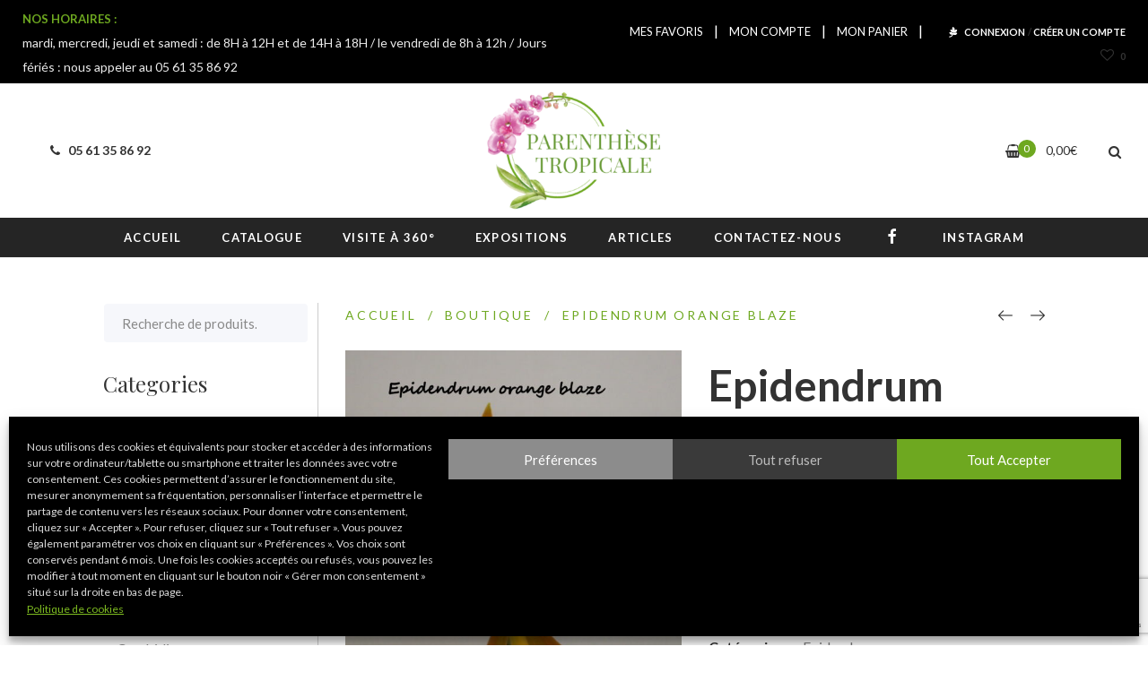

--- FILE ---
content_type: text/html; charset=UTF-8
request_url: https://www.orchidees-parenthese-tropicale.com/boutique/epidendrum/epidendrum-orange-blaze/
body_size: 22926
content:
<!DOCTYPE html>
<html lang="fr-FR">
<head>
					<script>document.documentElement.className = document.documentElement.className + ' yes-js js_active js'</script>
				<meta charset="UTF-8"/>
<meta name="viewport" content="width=device-width, initial-scale=1, maximum-scale=1">



<link rel="profile" href="//gmpg.org/xfn/11" />






<meta name='robots' content='index, follow, max-image-preview:large, max-snippet:-1, max-video-preview:-1' />

	<!-- This site is optimized with the Yoast SEO plugin v17.9 - https://yoast.com/wordpress/plugins/seo/ -->
	<title>Epidendrum orange blaze - Orchidées Parenthèse Tropicale</title>
	<link rel="canonical" href="https://www.orchidees-parenthese-tropicale.com/boutique/epidendrum/epidendrum-orange-blaze/" />
	<meta property="og:locale" content="fr_FR" />
	<meta property="og:type" content="article" />
	<meta property="og:title" content="Epidendrum orange blaze - Orchidées Parenthèse Tropicale" />
	<meta property="og:description" content="Plante adulte cultivée en pot de diam 17 cm.  &nbsp;" />
	<meta property="og:url" content="https://www.orchidees-parenthese-tropicale.com/boutique/epidendrum/epidendrum-orange-blaze/" />
	<meta property="og:site_name" content="Orchidées Parenthèse Tropicale" />
	<meta property="article:publisher" content="https://fr-fr.facebook.com/Orchidees-Parenthese-Tropicale-564288090264428/" />
	<meta property="article:modified_time" content="2024-05-13T13:17:55+00:00" />
	<meta property="og:image" content="https://www.orchidees-parenthese-tropicale.com/wpfv/wp-content/uploads/2020/08/100_5452.jpg" />
	<meta property="og:image:width" content="1848" />
	<meta property="og:image:height" content="2418" />
	<meta property="og:image:type" content="image/jpeg" />
	<script type="application/ld+json" class="yoast-schema-graph">{"@context":"https://schema.org","@graph":[{"@type":"Organization","@id":"https://www.orchidees-parenthese-tropicale.com/#organization","name":"Orchid\u00e9es Parenth\u00e8se Tropicale","url":"https://www.orchidees-parenthese-tropicale.com/","sameAs":["https://fr-fr.facebook.com/Orchidees-Parenthese-Tropicale-564288090264428/","https://www.instagram.com/parenthese.tropicale/"],"logo":{"@type":"ImageObject","@id":"https://www.orchidees-parenthese-tropicale.com/#logo","inLanguage":"fr-FR","url":"https://www.orchidees-parenthese-tropicale.com/wpfv/wp-content/uploads/2022/01/Logo_Paranthese_Tropicale-300x197-1.png","contentUrl":"https://www.orchidees-parenthese-tropicale.com/wpfv/wp-content/uploads/2022/01/Logo_Paranthese_Tropicale-300x197-1.png","width":300,"height":197,"caption":"Orchid\u00e9es Parenth\u00e8se Tropicale"},"image":{"@id":"https://www.orchidees-parenthese-tropicale.com/#logo"}},{"@type":"WebSite","@id":"https://www.orchidees-parenthese-tropicale.com/#website","url":"https://www.orchidees-parenthese-tropicale.com/","name":"Orchid\u00e9es Parenth\u00e8se Tropicale","description":"Vente d&#039;orchid\u00e9es Toulouse, Livraison en France et Europe","publisher":{"@id":"https://www.orchidees-parenthese-tropicale.com/#organization"},"potentialAction":[{"@type":"SearchAction","target":{"@type":"EntryPoint","urlTemplate":"https://www.orchidees-parenthese-tropicale.com/?s={search_term_string}"},"query-input":"required name=search_term_string"}],"inLanguage":"fr-FR"},{"@type":"ImageObject","@id":"https://www.orchidees-parenthese-tropicale.com/boutique/epidendrum/epidendrum-orange-blaze/#primaryimage","inLanguage":"fr-FR","url":"https://www.orchidees-parenthese-tropicale.com/wpfv/wp-content/uploads/2020/08/100_5452.jpg","contentUrl":"https://www.orchidees-parenthese-tropicale.com/wpfv/wp-content/uploads/2020/08/100_5452.jpg","width":1848,"height":2418},{"@type":"WebPage","@id":"https://www.orchidees-parenthese-tropicale.com/boutique/epidendrum/epidendrum-orange-blaze/#webpage","url":"https://www.orchidees-parenthese-tropicale.com/boutique/epidendrum/epidendrum-orange-blaze/","name":"Epidendrum orange blaze - Orchid\u00e9es Parenth\u00e8se Tropicale","isPartOf":{"@id":"https://www.orchidees-parenthese-tropicale.com/#website"},"primaryImageOfPage":{"@id":"https://www.orchidees-parenthese-tropicale.com/boutique/epidendrum/epidendrum-orange-blaze/#primaryimage"},"datePublished":"2020-08-20T14:10:35+00:00","dateModified":"2024-05-13T13:17:55+00:00","breadcrumb":{"@id":"https://www.orchidees-parenthese-tropicale.com/boutique/epidendrum/epidendrum-orange-blaze/#breadcrumb"},"inLanguage":"fr-FR","potentialAction":[{"@type":"ReadAction","target":["https://www.orchidees-parenthese-tropicale.com/boutique/epidendrum/epidendrum-orange-blaze/"]}]},{"@type":"BreadcrumbList","@id":"https://www.orchidees-parenthese-tropicale.com/boutique/epidendrum/epidendrum-orange-blaze/#breadcrumb","itemListElement":[{"@type":"ListItem","position":1,"name":"Accueil","item":"https://www.orchidees-parenthese-tropicale.com/"},{"@type":"ListItem","position":2,"name":"Boutique","item":"https://www.orchidees-parenthese-tropicale.com/boutique/"},{"@type":"ListItem","position":3,"name":"Epidendrum","item":"https://www.orchidees-parenthese-tropicale.com/categorie-produit/epidendrum/"},{"@type":"ListItem","position":4,"name":"Epidendrum orange blaze"}]}]}</script>
	<!-- / Yoast SEO plugin. -->


<link rel='dns-prefetch' href='//www.google.com' />
<link rel='dns-prefetch' href='//fonts.googleapis.com' />
<link rel='dns-prefetch' href='//s.w.org' />
<link rel="alternate" type="application/rss+xml" title="Orchidées Parenthèse Tropicale &raquo; Flux" href="https://www.orchidees-parenthese-tropicale.com/feed/" />
<link rel="alternate" type="application/rss+xml" title="Orchidées Parenthèse Tropicale &raquo; Flux des commentaires" href="https://www.orchidees-parenthese-tropicale.com/comments/feed/" />
		<script type="text/javascript">
			window._wpemojiSettings = {"baseUrl":"https:\/\/s.w.org\/images\/core\/emoji\/13.1.0\/72x72\/","ext":".png","svgUrl":"https:\/\/s.w.org\/images\/core\/emoji\/13.1.0\/svg\/","svgExt":".svg","source":{"concatemoji":"https:\/\/www.orchidees-parenthese-tropicale.com\/wpfv\/wp-includes\/js\/wp-emoji-release.min.js?ver=5.8.12"}};
			!function(e,a,t){var n,r,o,i=a.createElement("canvas"),p=i.getContext&&i.getContext("2d");function s(e,t){var a=String.fromCharCode;p.clearRect(0,0,i.width,i.height),p.fillText(a.apply(this,e),0,0);e=i.toDataURL();return p.clearRect(0,0,i.width,i.height),p.fillText(a.apply(this,t),0,0),e===i.toDataURL()}function c(e){var t=a.createElement("script");t.src=e,t.defer=t.type="text/javascript",a.getElementsByTagName("head")[0].appendChild(t)}for(o=Array("flag","emoji"),t.supports={everything:!0,everythingExceptFlag:!0},r=0;r<o.length;r++)t.supports[o[r]]=function(e){if(!p||!p.fillText)return!1;switch(p.textBaseline="top",p.font="600 32px Arial",e){case"flag":return s([127987,65039,8205,9895,65039],[127987,65039,8203,9895,65039])?!1:!s([55356,56826,55356,56819],[55356,56826,8203,55356,56819])&&!s([55356,57332,56128,56423,56128,56418,56128,56421,56128,56430,56128,56423,56128,56447],[55356,57332,8203,56128,56423,8203,56128,56418,8203,56128,56421,8203,56128,56430,8203,56128,56423,8203,56128,56447]);case"emoji":return!s([10084,65039,8205,55357,56613],[10084,65039,8203,55357,56613])}return!1}(o[r]),t.supports.everything=t.supports.everything&&t.supports[o[r]],"flag"!==o[r]&&(t.supports.everythingExceptFlag=t.supports.everythingExceptFlag&&t.supports[o[r]]);t.supports.everythingExceptFlag=t.supports.everythingExceptFlag&&!t.supports.flag,t.DOMReady=!1,t.readyCallback=function(){t.DOMReady=!0},t.supports.everything||(n=function(){t.readyCallback()},a.addEventListener?(a.addEventListener("DOMContentLoaded",n,!1),e.addEventListener("load",n,!1)):(e.attachEvent("onload",n),a.attachEvent("onreadystatechange",function(){"complete"===a.readyState&&t.readyCallback()})),(n=t.source||{}).concatemoji?c(n.concatemoji):n.wpemoji&&n.twemoji&&(c(n.twemoji),c(n.wpemoji)))}(window,document,window._wpemojiSettings);
		</script>
		<style type="text/css">
img.wp-smiley,
img.emoji {
	display: inline !important;
	border: none !important;
	box-shadow: none !important;
	height: 1em !important;
	width: 1em !important;
	margin: 0 .07em !important;
	vertical-align: -0.1em !important;
	background: none !important;
	padding: 0 !important;
}
</style>
	<link rel='stylesheet' id='gsf_google-fonts-css'  href='https://fonts.googleapis.com/css?family=Lato%3A100%2C100i%2C300%2C300i%2Cregular%2C400i%2C700%2C700i%2C900%2C900i%7CPlayfair+Display%3Aregular%2C400i%2C700%2C700i%2C900%2C900i&#038;subset=latin%2Clatin-ext%2Ccyrillic&#038;ver=5.8.12' type='text/css' media='all' />
<link rel='stylesheet' id='dashicons-css'  href='https://www.orchidees-parenthese-tropicale.com/wpfv/wp-includes/css/dashicons.min.css?ver=5.8.12' type='text/css' media='all' />
<style id='dashicons-inline-css' type='text/css'>
[data-font="Dashicons"]:before {font-family: 'Dashicons' !important;content: attr(data-icon) !important;speak: none !important;font-weight: normal !important;font-variant: normal !important;text-transform: none !important;line-height: 1 !important;font-style: normal !important;-webkit-font-smoothing: antialiased !important;-moz-osx-font-smoothing: grayscale !important;}
</style>
<link rel='stylesheet' id='menu-icons-extra-css'  href='https://www.orchidees-parenthese-tropicale.com/wpfv/wp-content/plugins/menu-icons/css/extra.min.css?ver=0.12.9' type='text/css' media='all' />
<link rel='stylesheet' id='wp-block-library-css'  href='https://www.orchidees-parenthese-tropicale.com/wpfv/wp-includes/css/dist/block-library/style.min.css?ver=5.8.12' type='text/css' media='all' />
<style id='wp-block-library-theme-inline-css' type='text/css'>
#start-resizable-editor-section{display:none}.wp-block-audio figcaption{color:#555;font-size:13px;text-align:center}.is-dark-theme .wp-block-audio figcaption{color:hsla(0,0%,100%,.65)}.wp-block-code{font-family:Menlo,Consolas,monaco,monospace;color:#1e1e1e;padding:.8em 1em;border:1px solid #ddd;border-radius:4px}.wp-block-embed figcaption{color:#555;font-size:13px;text-align:center}.is-dark-theme .wp-block-embed figcaption{color:hsla(0,0%,100%,.65)}.blocks-gallery-caption{color:#555;font-size:13px;text-align:center}.is-dark-theme .blocks-gallery-caption{color:hsla(0,0%,100%,.65)}.wp-block-image figcaption{color:#555;font-size:13px;text-align:center}.is-dark-theme .wp-block-image figcaption{color:hsla(0,0%,100%,.65)}.wp-block-pullquote{border-top:4px solid;border-bottom:4px solid;margin-bottom:1.75em;color:currentColor}.wp-block-pullquote__citation,.wp-block-pullquote cite,.wp-block-pullquote footer{color:currentColor;text-transform:uppercase;font-size:.8125em;font-style:normal}.wp-block-quote{border-left:.25em solid;margin:0 0 1.75em;padding-left:1em}.wp-block-quote cite,.wp-block-quote footer{color:currentColor;font-size:.8125em;position:relative;font-style:normal}.wp-block-quote.has-text-align-right{border-left:none;border-right:.25em solid;padding-left:0;padding-right:1em}.wp-block-quote.has-text-align-center{border:none;padding-left:0}.wp-block-quote.is-large,.wp-block-quote.is-style-large{border:none}.wp-block-search .wp-block-search__label{font-weight:700}.wp-block-group.has-background{padding:1.25em 2.375em;margin-top:0;margin-bottom:0}.wp-block-separator{border:none;border-bottom:2px solid;margin-left:auto;margin-right:auto;opacity:.4}.wp-block-separator:not(.is-style-wide):not(.is-style-dots){width:100px}.wp-block-separator.has-background:not(.is-style-dots){border-bottom:none;height:1px}.wp-block-separator.has-background:not(.is-style-wide):not(.is-style-dots){height:2px}.wp-block-table thead{border-bottom:3px solid}.wp-block-table tfoot{border-top:3px solid}.wp-block-table td,.wp-block-table th{padding:.5em;border:1px solid;word-break:normal}.wp-block-table figcaption{color:#555;font-size:13px;text-align:center}.is-dark-theme .wp-block-table figcaption{color:hsla(0,0%,100%,.65)}.wp-block-video figcaption{color:#555;font-size:13px;text-align:center}.is-dark-theme .wp-block-video figcaption{color:hsla(0,0%,100%,.65)}.wp-block-template-part.has-background{padding:1.25em 2.375em;margin-top:0;margin-bottom:0}#end-resizable-editor-section{display:none}
</style>
<link rel='stylesheet' id='wc-blocks-vendors-style-css'  href='https://www.orchidees-parenthese-tropicale.com/wpfv/wp-content/plugins/woocommerce/packages/woocommerce-blocks/build/wc-blocks-vendors-style.css?ver=6.5.2' type='text/css' media='all' />
<link rel='stylesheet' id='wc-blocks-style-css'  href='https://www.orchidees-parenthese-tropicale.com/wpfv/wp-content/plugins/woocommerce/packages/woocommerce-blocks/build/wc-blocks-style.css?ver=6.5.2' type='text/css' media='all' />
<link rel='stylesheet' id='yith-wcan-shortcodes-css'  href='https://www.orchidees-parenthese-tropicale.com/wpfv/wp-content/plugins/yith-woocommerce-ajax-navigation/assets/css/shortcodes.css?ver=4.6.0' type='text/css' media='all' />
<style id='yith-wcan-shortcodes-inline-css' type='text/css'>
:root{
	--yith-wcan-filters_colors_titles: #434343;
	--yith-wcan-filters_colors_background: #FFFFFF;
	--yith-wcan-filters_colors_accent: #A7144C;
	--yith-wcan-filters_colors_accent_r: 167;
	--yith-wcan-filters_colors_accent_g: 20;
	--yith-wcan-filters_colors_accent_b: 76;
	--yith-wcan-color_swatches_border_radius: 100%;
	--yith-wcan-color_swatches_size: 30px;
	--yith-wcan-labels_style_background: #FFFFFF;
	--yith-wcan-labels_style_background_hover: #A7144C;
	--yith-wcan-labels_style_background_active: #A7144C;
	--yith-wcan-labels_style_text: #434343;
	--yith-wcan-labels_style_text_hover: #FFFFFF;
	--yith-wcan-labels_style_text_active: #FFFFFF;
	--yith-wcan-anchors_style_text: #434343;
	--yith-wcan-anchors_style_text_hover: #A7144C;
	--yith-wcan-anchors_style_text_active: #A7144C;
}
</style>
<link rel='stylesheet' id='jquery-selectBox-css'  href='https://www.orchidees-parenthese-tropicale.com/wpfv/wp-content/plugins/yith-woocommerce-wishlist/assets/css/jquery.selectBox.css?ver=1.2.0' type='text/css' media='all' />
<link rel='stylesheet' id='yith-wcwl-font-awesome-css'  href='https://www.orchidees-parenthese-tropicale.com/wpfv/wp-content/plugins/yith-woocommerce-wishlist/assets/css/font-awesome.css?ver=4.7.0' type='text/css' media='all' />
<link rel='stylesheet' id='woocommerce_prettyPhoto_css-css'  href='//www.orchidees-parenthese-tropicale.com/wpfv/wp-content/plugins/woocommerce/assets/css/prettyPhoto.css?ver=3.1.6' type='text/css' media='all' />
<link rel='stylesheet' id='yith-wcwl-main-css'  href='https://www.orchidees-parenthese-tropicale.com/wpfv/wp-content/plugins/yith-woocommerce-wishlist/assets/css/style.css?ver=3.5.0' type='text/css' media='all' />
<style id='yith-wcwl-main-inline-css' type='text/css'>
.yith-wcwl-share li a{color: #FFFFFF;}.yith-wcwl-share li a:hover{color: #FFFFFF;}.yith-wcwl-share a.facebook{background: #39599E; background-color: #39599E;}.yith-wcwl-share a.facebook:hover{background: #39599E; background-color: #39599E;}.yith-wcwl-share a.twitter{background: #45AFE2; background-color: #45AFE2;}.yith-wcwl-share a.twitter:hover{background: #39599E; background-color: #39599E;}.yith-wcwl-share a.pinterest{background: #AB2E31; background-color: #AB2E31;}.yith-wcwl-share a.pinterest:hover{background: #39599E; background-color: #39599E;}.yith-wcwl-share a.email{background: #FBB102; background-color: #FBB102;}.yith-wcwl-share a.email:hover{background: #39599E; background-color: #39599E;}.yith-wcwl-share a.whatsapp{background: #00A901; background-color: #00A901;}.yith-wcwl-share a.whatsapp:hover{background: #39599E; background-color: #39599E;}
</style>
<link rel='stylesheet' id='extended-flat-rate-shipping-woocommerce-css'  href='https://www.orchidees-parenthese-tropicale.com/wpfv/wp-content/plugins/advanced-free-flat-shipping-woocommerce/public/css/extended-flat-rate-shipping-woocommerce-public.css?ver=1.6.3.31' type='text/css' media='all' />
<link rel='stylesheet' id='chronopost-css'  href='https://www.orchidees-parenthese-tropicale.com/wpfv/wp-content/plugins/chronopost_1.2.3/public/css/chronopost-public.css?ver=1.2.1' type='text/css' media='all' />
<link rel='stylesheet' id='chronopost-leaflet-css'  href='https://www.orchidees-parenthese-tropicale.com/wpfv/wp-content/plugins/chronopost_1.2.3/public/css/leaflet/leaflet.css?ver=1.2.1' type='text/css' media='all' />
<link rel='stylesheet' id='chronopost-fancybox-css'  href='https://www.orchidees-parenthese-tropicale.com/wpfv/wp-content/plugins/chronopost_1.2.3/public/vendor/fancybox/jquery.fancybox.min.css?ver=5.8.12' type='text/css' media='all' />
<link rel='stylesheet' id='contact-form-7-css'  href='https://www.orchidees-parenthese-tropicale.com/wpfv/wp-content/plugins/contact-form-7/includes/css/styles.css?ver=5.5.3' type='text/css' media='all' />
<link rel='stylesheet' id='fancybox-for-wp-css'  href='https://www.orchidees-parenthese-tropicale.com/wpfv/wp-content/plugins/fancybox-for-wordpress/assets/css/fancybox.css?ver=1.3.4' type='text/css' media='all' />
<link rel='stylesheet' id='vsel_style-css'  href='https://www.orchidees-parenthese-tropicale.com/wpfv/wp-content/plugins/very-simple-event-list/css/vsel-style.min.css?ver=5.8.12' type='text/css' media='all' />
<link rel='stylesheet' id='woocommerce-layout-css'  href='https://www.orchidees-parenthese-tropicale.com/wpfv/wp-content/plugins/woocommerce/assets/css/woocommerce-layout.css?ver=6.1.2' type='text/css' media='all' />
<link rel='stylesheet' id='woocommerce-smallscreen-css'  href='https://www.orchidees-parenthese-tropicale.com/wpfv/wp-content/plugins/woocommerce/assets/css/woocommerce-smallscreen.css?ver=6.1.2' type='text/css' media='only screen and (max-width: 768px)' />
<link rel='stylesheet' id='woocommerce-general-css'  href='https://www.orchidees-parenthese-tropicale.com/wpfv/wp-content/plugins/woocommerce/assets/css/woocommerce.css?ver=6.1.2' type='text/css' media='all' />
<style id='woocommerce-inline-inline-css' type='text/css'>
.woocommerce form .form-row .required { visibility: visible; }
</style>
<link rel='stylesheet' id='cmplz-general-css'  href='https://www.orchidees-parenthese-tropicale.com/wpfv/wp-content/plugins/complianz-gdpr/assets/css/cookieblocker.min.css?ver=6.0.0' type='text/css' media='all' />
<link rel='stylesheet' id='jquery-colorbox-css'  href='https://www.orchidees-parenthese-tropicale.com/wpfv/wp-content/plugins/yith-woocommerce-compare/assets/css/colorbox.css?ver=1.4.21' type='text/css' media='all' />
<link rel='stylesheet' id='font-awesome-css'  href='https://www.orchidees-parenthese-tropicale.com/wpfv/wp-content/plugins/spring-framework/libs/smart-framework/assets/vendors/font-awesome/css/font-awesome.min.css?ver=4.7.0' type='text/css' media='all' />
<style id='font-awesome-inline-css' type='text/css'>
[data-font="FontAwesome"]:before {font-family: 'FontAwesome' !important;content: attr(data-icon) !important;speak: none !important;font-weight: normal !important;font-variant: normal !important;text-transform: none !important;line-height: 1 !important;font-style: normal !important;-webkit-font-smoothing: antialiased !important;-moz-osx-font-smoothing: grayscale !important;}
</style>
<link rel='stylesheet' id='flaticon-css'  href='https://www.orchidees-parenthese-tropicale.com/wpfv/wp-content/themes/spring-plant/assets/vendors/flaticon/css/flaticon.min.css?ver=5.8.12' type='text/css' media='all' />
<link rel='stylesheet' id='gsf_admin-bar-css'  href='https://www.orchidees-parenthese-tropicale.com/wpfv/wp-content/plugins/spring-framework/assets/css/admin-bar.min.css?ver=2.8' type='text/css' media='all' />
<link rel='stylesheet' id='gsf_xmenu-animate-css'  href='https://www.orchidees-parenthese-tropicale.com/wpfv/wp-content/plugins/spring-framework/core/xmenu/assets/css/animate.min.css?ver=3.5.1' type='text/css' media='all' />
<link rel='stylesheet' id='zoom-instagram-widget-css'  href='https://www.orchidees-parenthese-tropicale.com/wpfv/wp-content/plugins/instagram-widget-by-wpzoom/css/instagram-widget.css?ver=1.9.4' type='text/css' media='all' />
<link rel='stylesheet' id='magnific-popup-css'  href='https://www.orchidees-parenthese-tropicale.com/wpfv/wp-content/plugins/spring-framework/libs/smart-framework/assets/vendors/magnific-popup/magnific-popup.min.css?ver=1.1.0' type='text/css' media='all' />
<link rel='stylesheet' id='swiper-css-css'  href='https://www.orchidees-parenthese-tropicale.com/wpfv/wp-content/plugins/instagram-widget-by-wpzoom/assets/frontend/swiper/swiper.css?ver=1.9.4' type='text/css' media='all' />
<link rel='stylesheet' id='js_composer_front-css'  href='https://www.orchidees-parenthese-tropicale.com/wpfv/wp-content/plugins/js_composer/assets/css/js_composer.min.css?ver=6.7.0' type='text/css' media='all' />
<link rel='stylesheet' id='bootstrap-css'  href='https://www.orchidees-parenthese-tropicale.com/wpfv/wp-content/themes/spring-plant/assets/vendors/bootstrap-4.0.0/css/bootstrap.min.css?ver=4.0.0' type='text/css' media='all' />
<link rel='stylesheet' id='custom-bootstrap-css'  href='https://www.orchidees-parenthese-tropicale.com/wpfv/wp-content/themes/spring-plant/assets/vendors/bootstrap-4.0.0/css/custom-bootstrap.min.css?ver=4.0.0' type='text/css' media='all' />
<link rel='stylesheet' id='owl-carousel-css'  href='https://www.orchidees-parenthese-tropicale.com/wpfv/wp-content/themes/spring-plant/assets/vendors/owl.carousel/assets/owl.carousel.min.css?ver=2.2.0' type='text/css' media='all' />
<link rel='stylesheet' id='owl-carousel-theme-default-css'  href='https://www.orchidees-parenthese-tropicale.com/wpfv/wp-content/themes/spring-plant/assets/vendors/owl.carousel/assets/owl.theme.default.min.css?ver=2.2.0' type='text/css' media='all' />
<link rel='stylesheet' id='perfect-scrollbar-css'  href='https://www.orchidees-parenthese-tropicale.com/wpfv/wp-content/plugins/spring-framework/libs/smart-framework/assets/vendors/perfect-scrollbar/css/perfect-scrollbar.min.css?ver=0.6.15' type='text/css' media='all' />
<link rel='stylesheet' id='animate-css-css'  href='https://www.orchidees-parenthese-tropicale.com/wpfv/wp-content/themes/spring-plant/assets/css/animate.min.css?ver=1.0' type='text/css' media='all' />
<link rel='stylesheet' id='ladda-css'  href='https://www.orchidees-parenthese-tropicale.com/wpfv/wp-content/themes/spring-plant/assets/vendors/ladda/ladda-themeless.min.css?ver=1.0' type='text/css' media='all' />
<link rel='stylesheet' id='slick-css'  href='https://www.orchidees-parenthese-tropicale.com/wpfv/wp-content/themes/spring-plant/assets/vendors/slick/css/slick.min.css?ver=5.8.12' type='text/css' media='all' />
<link rel='stylesheet' id='spring-plant-main-css'  href='https://www.orchidees-parenthese-tropicale.com/wpfv/wp-content/themes/spring-plant/assets/preset/shop.min.css?ver=5.8.12' type='text/css' media='all' />
<style id='spring-plant-main-inline-css' type='text/css'>
			body {
				background-color: #fff !important
			}				.site-loading {
					background-color: #fff !important;
				}                        .top-drawer-content {
                                                        padding-top: 10px;                            padding-bottom: 10px;
                        }                        .header-inner {
                                                        padding-left: 30px;                            padding-right: 30px;
                        }                        #primary-content {
                                                        padding-left: 100px;                            padding-right: 100px;                            padding-top: 50px;                            padding-bottom: 50px;
                        }                        @media (max-width: 1199px) {
                            #primary-content {
                                                            padding-left: 15px;                            padding-right: 15px;
                            }
                        }
                .thumbnail-size-thumbnail:before {
                    padding-bottom: 100%;
                }                .thumbnail-size-medium:before {
                    padding-bottom: 100%;
                }                .thumbnail-size-large:before {
                    padding-bottom: 100%;
                }                .thumbnail-size-1536x1536:before {
                    padding-bottom: 100%;
                }                .thumbnail-size-2048x2048:before {
                    padding-bottom: 100%;
                }                .thumbnail-size-yith-woocompare-image:before {
                    padding-bottom: 70%;
                }                .thumbnail-size-woocommerce_thumbnail:before {
                    padding-bottom: 125.92592592593%;
                }                .thumbnail-size-woocommerce_gallery_thumbnail:before {
                    padding-bottom: 100%;
                }                .thumbnail-size-shop_catalog:before {
                    padding-bottom: 125.92592592593%;
                }                .thumbnail-size-shop_thumbnail:before {
                    padding-bottom: 100%;
                }.vc_custom_1519982446134{padding-right: 50px !important;padding-left: 50px !important;}.menu-informations-utiles-container li {
    padding-bottom: 5px!important;
}
.BlocFooter1 {
    text-align: center!important;
}
.BlocCoordonnees p {
   color: #464646!important;
   margin-bottom: 0px!important;
}
.BlocCoordonnees {
    margin-bottom: 0px!important;
}
.main-footer-wrapper .widget-title {
    margin-bottom: 12px !important;
    color: #6ea820!important;
}
.BlocFooter3 .wpb_content_element {
     margin-bottom: 20px!important;
}
.BlocCopyright {
    font-size: 13px!important;
  color: #a9a9a9!important;  
}
.BlocCopyright a {
    font-size: 13px!important;
  color: #d7d7d7!important;
  text-decoration: none!important;
}
.BlocCopyright a:hover {
    font-size: 13px!important;
  color: #6ea820!important;
  text-decoration: none!important;
}.vc_custom_1590744823769{margin-top: 0px !important;padding-top: 0px !important;}.vc_custom_1590745172014{margin-top: 0px !important;padding-top: 0px !important;background-color: #000000 !important;}.vc_custom_1590744728131{margin-top: 0px !important;padding-top: 0px !important;}.vc_custom_1590744718304{margin-top: 0px !important;margin-bottom: 0px !important;padding-top: 0px !important;padding-bottom: 0px !important;}.vc_custom_1611917270695{padding-right: 50px !important;padding-left: 50px !important;}.vc_custom_1667992741589{margin-bottom: 0px !important;padding-bottom: 0px !important;}.vc_custom_1590743832854{margin-top: 0px !important;margin-bottom: 15px !important;padding-top: 0px !important;padding-bottom: 0px !important;}.vc_custom_1590744728131{margin-top: 0px !important;padding-top: 0px !important;}.vc_custom_1746602755795{margin-top: 8px !important;margin-bottom: 8px !important;padding-top: 0px !important;padding-bottom: 0px !important;}.vc_custom_1590747539361{padding-top: 6px !important;padding-right: 25px !important;padding-bottom: 6px !important;padding-left: 25px !important;background-color: #000000 !important;}.vc_custom_1590747539361{padding-top: 6px !important;padding-right: 25px !important;padding-bottom: 6px !important;padding-left: 25px !important;background-color: #000000 !important;}.vc_custom_1519982446134{padding-right: 50px !important;padding-left: 50px !important;}                .gf-page-above-content {
                    margin-bottom: 50px !important;
                }                .canvas-overlay {
                    cursor: url(https://www.orchidees-parenthese-tropicale.com/wpfv/wp-content/themes/spring-plant/assets/images/close.png) 15 15, default;
                }
</style>
<link rel='stylesheet' id='spring-plant-skin-skin-light-css'  href='https://www.orchidees-parenthese-tropicale.com/wpfv/wp-content/themes/spring-plant/assets/skin/skin-light.min.css?ver=5.8.12' type='text/css' media='all' />
<link rel='stylesheet' id='spring-plant-skin-skin-dark-css'  href='https://www.orchidees-parenthese-tropicale.com/wpfv/wp-content/themes/spring-plant/assets/skin/skin-dark.min.css?ver=5.8.12' type='text/css' media='all' />
<link rel='stylesheet' id='child-style-css'  href='https://www.orchidees-parenthese-tropicale.com/wpfv/wp-content/themes/spring-plant-child/style.css?ver=5.8.12' type='text/css' media='all' />
<script type='text/javascript' src='https://www.orchidees-parenthese-tropicale.com/wpfv/wp-includes/js/jquery/jquery.min.js?ver=3.6.0' id='jquery-core-js'></script>
<script type='text/javascript' src='https://www.orchidees-parenthese-tropicale.com/wpfv/wp-includes/js/jquery/jquery-migrate.min.js?ver=3.3.2' id='jquery-migrate-js'></script>
<script type='text/javascript' src='https://www.orchidees-parenthese-tropicale.com/wpfv/wp-content/plugins/advanced-free-flat-shipping-woocommerce/public/js/extended-flat-rate-shipping-woocommerce-public.js?ver=1.6.3.31' id='extended-flat-rate-shipping-woocommerce-js'></script>
<script type='text/javascript' src='https://www.orchidees-parenthese-tropicale.com/wpfv/wp-content/plugins/chronopost_1.2.3/public/js/leaflet.js?ver=2.0' id='chronopost-leaflet-js'></script>
<script type='text/javascript' src='https://www.orchidees-parenthese-tropicale.com/wpfv/wp-content/plugins/woocommerce/assets/js/jquery-blockui/jquery.blockUI.min.js?ver=2.7.0-wc.6.1.2' id='jquery-blockui-js'></script>
<script type='text/javascript' src='https://www.orchidees-parenthese-tropicale.com/wpfv/wp-content/plugins/woocommerce/assets/js/js-cookie/js.cookie.min.js?ver=2.1.4-wc.6.1.2' id='js-cookie-js'></script>
<script type='text/javascript' id='woocommerce-js-extra'>
/* <![CDATA[ */
var woocommerce_params = {"ajax_url":"\/wpfv\/wp-admin\/admin-ajax.php","wc_ajax_url":"\/?wc-ajax=%%endpoint%%"};
/* ]]> */
</script>
<script type='text/javascript' src='https://www.orchidees-parenthese-tropicale.com/wpfv/wp-content/plugins/woocommerce/assets/js/frontend/woocommerce.min.js?ver=6.1.2' id='woocommerce-js'></script>
<script type='text/javascript' src='https://www.orchidees-parenthese-tropicale.com/wpfv/wp-content/plugins/chronopost_1.2.3/public/vendor/fancybox/jquery.fancybox.min.js?ver=3.1.20' id='chronopost-fancybox-js'></script>
<script type='text/javascript' id='chronomap-js-extra'>
/* <![CDATA[ */
var Chronomap = {"ajaxurl":"https:\/\/www.orchidees-parenthese-tropicale.com\/wpfv\/wp-admin\/admin-ajax.php","chrono_nonce":"b260d35b96","no_pickup_relay":"S\u00e9lectionner un point relais","pickup_relay_edit_text":"Modifier","loading_txt":"Veuillez patienter\u2026","day_mon":"Lun","day_tue":"Mar","day_wed":"Mer","day_thu":"Jeu","day_fri":"Ven","day_sat":"Sam","day_sun":"Dim","infos":"Infos","opening_hours":"Horaires","closed":"Ferm\u00e9"};
/* ]]> */
</script>
<script type='text/javascript' src='https://www.orchidees-parenthese-tropicale.com/wpfv/wp-content/plugins/chronopost_1.2.3/public/js/chronomap.plugin.js?ver=1.2.1' id='chronomap-js'></script>
<script type='text/javascript' id='chronoprecise-js-extra'>
/* <![CDATA[ */
var Chronoprecise = {"ajaxurl":"https:\/\/www.orchidees-parenthese-tropicale.com\/wpfv\/wp-admin\/admin-ajax.php","chrono_nonce":"b260d35b96","prev_week_txt":"Semaine pr\u00e9c\u00e9dente","next_week_txt":"Semaine suivante"};
/* ]]> */
</script>
<script type='text/javascript' src='https://www.orchidees-parenthese-tropicale.com/wpfv/wp-content/plugins/chronopost_1.2.3/public/js/chronoprecise.plugin.js?ver=1.2.1' id='chronoprecise-js'></script>
<script type='text/javascript' src='https://www.orchidees-parenthese-tropicale.com/wpfv/wp-content/plugins/chronopost_1.2.3/public/js/chronopost-public.js?ver=1.2.1' id='chronopost-js'></script>
<script type='text/javascript' src='https://www.orchidees-parenthese-tropicale.com/wpfv/wp-content/plugins/fancybox-for-wordpress/assets/js/jquery.fancybox.js?ver=1.3.4' id='fancybox-for-wp-js'></script>
<script type='text/javascript' id='wc-add-to-cart-js-extra'>
/* <![CDATA[ */
var wc_add_to_cart_params = {"ajax_url":"\/wpfv\/wp-admin\/admin-ajax.php","wc_ajax_url":"\/?wc-ajax=%%endpoint%%","i18n_view_cart":"Voir le panier","cart_url":"https:\/\/www.orchidees-parenthese-tropicale.com\/mon-panier\/","is_cart":"","cart_redirect_after_add":"yes"};
/* ]]> */
</script>
<script type='text/javascript' src='https://www.orchidees-parenthese-tropicale.com/wpfv/wp-content/plugins/woocommerce/assets/js/frontend/add-to-cart.min.js?ver=6.1.2' id='wc-add-to-cart-js'></script>
<script type='text/javascript' src='https://www.orchidees-parenthese-tropicale.com/wpfv/wp-content/plugins/js_composer/assets/js/vendors/woocommerce-add-to-cart.js?ver=6.7.0' id='vc_woocommerce-add-to-cart-js-js'></script>
<link rel="https://api.w.org/" href="https://www.orchidees-parenthese-tropicale.com/wp-json/" /><link rel="alternate" type="application/json" href="https://www.orchidees-parenthese-tropicale.com/wp-json/wp/v2/product/5018" /><link rel="EditURI" type="application/rsd+xml" title="RSD" href="https://www.orchidees-parenthese-tropicale.com/wpfv/xmlrpc.php?rsd" />
<link rel="wlwmanifest" type="application/wlwmanifest+xml" href="https://www.orchidees-parenthese-tropicale.com/wpfv/wp-includes/wlwmanifest.xml" /> 
<meta name="generator" content="WordPress 5.8.12" />
<meta name="generator" content="WooCommerce 6.1.2" />
<link rel='shortlink' href='https://www.orchidees-parenthese-tropicale.com/?p=5018' />
<link rel="alternate" type="application/json+oembed" href="https://www.orchidees-parenthese-tropicale.com/wp-json/oembed/1.0/embed?url=https%3A%2F%2Fwww.orchidees-parenthese-tropicale.com%2Fboutique%2Fepidendrum%2Fepidendrum-orange-blaze%2F" />
<link rel="alternate" type="text/xml+oembed" href="https://www.orchidees-parenthese-tropicale.com/wp-json/oembed/1.0/embed?url=https%3A%2F%2Fwww.orchidees-parenthese-tropicale.com%2Fboutique%2Fepidendrum%2Fepidendrum-orange-blaze%2F&#038;format=xml" />
<style id="spring-plant-custom-css"></style><style id="spring-plant-custom-js"></style>	<noscript><style>.woocommerce-product-gallery{ opacity: 1 !important; }</style></noscript>
	<meta name="generator" content="Powered by WPBakery Page Builder - drag and drop page builder for WordPress."/>
<meta name="generator" content="Powered by Slider Revolution 6.5.5 - responsive, Mobile-Friendly Slider Plugin for WordPress with comfortable drag and drop interface." />
<link rel="icon" href="https://www.orchidees-parenthese-tropicale.com/wpfv/wp-content/uploads/2021/12/Logo_Paranthese_Tropicale-100x100.png" sizes="32x32" />
<link rel="icon" href="https://www.orchidees-parenthese-tropicale.com/wpfv/wp-content/uploads/2021/12/Logo_Paranthese_Tropicale.png" sizes="192x192" />
<link rel="apple-touch-icon" href="https://www.orchidees-parenthese-tropicale.com/wpfv/wp-content/uploads/2021/12/Logo_Paranthese_Tropicale.png" />
<meta name="msapplication-TileImage" content="https://www.orchidees-parenthese-tropicale.com/wpfv/wp-content/uploads/2021/12/Logo_Paranthese_Tropicale.png" />
<script type="text/javascript">function setREVStartSize(e){
			//window.requestAnimationFrame(function() {				 
				window.RSIW = window.RSIW===undefined ? window.innerWidth : window.RSIW;	
				window.RSIH = window.RSIH===undefined ? window.innerHeight : window.RSIH;	
				try {								
					var pw = document.getElementById(e.c).parentNode.offsetWidth,
						newh;
					pw = pw===0 || isNaN(pw) ? window.RSIW : pw;
					e.tabw = e.tabw===undefined ? 0 : parseInt(e.tabw);
					e.thumbw = e.thumbw===undefined ? 0 : parseInt(e.thumbw);
					e.tabh = e.tabh===undefined ? 0 : parseInt(e.tabh);
					e.thumbh = e.thumbh===undefined ? 0 : parseInt(e.thumbh);
					e.tabhide = e.tabhide===undefined ? 0 : parseInt(e.tabhide);
					e.thumbhide = e.thumbhide===undefined ? 0 : parseInt(e.thumbhide);
					e.mh = e.mh===undefined || e.mh=="" || e.mh==="auto" ? 0 : parseInt(e.mh,0);		
					if(e.layout==="fullscreen" || e.l==="fullscreen") 						
						newh = Math.max(e.mh,window.RSIH);					
					else{					
						e.gw = Array.isArray(e.gw) ? e.gw : [e.gw];
						for (var i in e.rl) if (e.gw[i]===undefined || e.gw[i]===0) e.gw[i] = e.gw[i-1];					
						e.gh = e.el===undefined || e.el==="" || (Array.isArray(e.el) && e.el.length==0)? e.gh : e.el;
						e.gh = Array.isArray(e.gh) ? e.gh : [e.gh];
						for (var i in e.rl) if (e.gh[i]===undefined || e.gh[i]===0) e.gh[i] = e.gh[i-1];
											
						var nl = new Array(e.rl.length),
							ix = 0,						
							sl;					
						e.tabw = e.tabhide>=pw ? 0 : e.tabw;
						e.thumbw = e.thumbhide>=pw ? 0 : e.thumbw;
						e.tabh = e.tabhide>=pw ? 0 : e.tabh;
						e.thumbh = e.thumbhide>=pw ? 0 : e.thumbh;					
						for (var i in e.rl) nl[i] = e.rl[i]<window.RSIW ? 0 : e.rl[i];
						sl = nl[0];									
						for (var i in nl) if (sl>nl[i] && nl[i]>0) { sl = nl[i]; ix=i;}															
						var m = pw>(e.gw[ix]+e.tabw+e.thumbw) ? 1 : (pw-(e.tabw+e.thumbw)) / (e.gw[ix]);					
						newh =  (e.gh[ix] * m) + (e.tabh + e.thumbh);
					}
					var el = document.getElementById(e.c);
					if (el!==null && el) el.style.height = newh+"px";					
					el = document.getElementById(e.c+"_wrapper");
					if (el!==null && el) {
						el.style.height = newh+"px";
						el.style.display = "block";
					}
				} catch(e){
					console.log("Failure at Presize of Slider:" + e)
				}					   
			//});
		  };</script>
<style type="text/css" id="gsf-custom-css"></style>		<style type="text/css" id="wp-custom-css">
			/* Debut Top bar */
.BlocTopBar {
	color: #ffffff!important;
}
.BlocTopBar a {
	color: #ffffff!important;
}
.BlocTopBar a:hover {
	color: #6ea820!important;
}
.BlocTopBar .widget-login-register {
		color: #ffffff!important;
}
#gsf-login-register-5 a {
		color: #ffffff!important;
}
#gsf-login-register-5 a:hover {
		color: #6ea820!important;
}
#gsf-login-register-5 i {
		color: #ffffff!important;
}
/* Fin Top bar */
/* debut sidebar */
.primary-sidebar-inner {
    border-right: solid 1px #cccccc;
	padding-right: 10px!important;
}
/* fin sidebar*/
/*Coup de coeur*/
.on-featured {
    background-color: #f26c4f;
    padding-right: 8px;
    padding-left: 8px;
    letter-spacing: 1px;
}
/*Fin coup de coeur*/
/*Debut liste categories gauche*/
.widget_archive li > a, .widget_categories li > a, .widget_nav_menu li > a, .widget_pages li > a, .widget_product_categories li > a {
	padding: 0!important;
}
/*Fin liste categories gauche*/
/*Debut Footer*/
footer .widget_nav_menu ul.menu li a:hover::before, footer .widget_nav_menu ul.menu li a:focus::before {
    opacity: 1;
    width: 0!important;
    background-color: #6ea820;
}
/*Fin Footer*/
/*Debut Actualites*/
.post-default .gf-post-author-meta {
	display: none!important;
}
/*Fin Actualites*/

/*Version mobile*/
ul.header-customize-mobile > li {
    display: none;
}
@media screen and (max-width: 500px) {
 .widget-login-register {
	display: none;
	}
	.wpb_widgetised_column {
		margin-bottom: 0px!important;
		margin-top: 25px!important;
		font-size: 13px!important;
	}
	#custom_html-4 {
		margin-top: -35px!important;
	}
	.widget-wishlist {
		display: none;
	}
	.fs-14 {
		font-size: 13px!important;
	}
}		</style>
		<noscript><style> .wpb_animate_when_almost_visible { opacity: 1; }</style></noscript></head>
<body data-cmplz=1 class="product-template-default single single-product postid-5018 wp-embed-responsive theme-spring-plant woocommerce woocommerce-page woocommerce-no-js yith-wcan-free chrome used-vc gf-lazy-load wpb-js-composer js-comp-ver-6.7.0 vc_responsive">
				<!-- Open Wrapper -->
	<div id="gf-wrapper" class="gf-skin skin-light">
		<header data-layout="header-7" data-responsive-breakpoint="1199" data-navigation="45" data-sticky-skin="gf-skin skin-light" data-sticky-type="scroll_up" class="main-header header-7 gf-skin skin-light">
	<div class="top-bar">
    		<div class="vc_row wpb_row vc_row-fluid vc_custom_1590747539361 vc_row-has-fill vc_column-gap-30 vc_row-o-equal-height vc_row-o-content-middle vc_row-flex">
            								<div class="wpb_column vc_column_container vc_col-sm-6"><div class="vc_column-inner"><div class="wpb_wrapper">
	<div class="wpb_text_column wpb_content_element " >
		<div class="wpb_wrapper">
			<p><span class="accent-color text-uppercase fs-13 fw-bold">NOS HORAIRES :<br />
</span><span class="fs-14" style="color: #ebebeb;">mardi, mercredi, jeudi et samedi : de 8H à 12H et de 14H à 18H / le vendredi de 8h à 12h / Jours fériés : nous appeler au 05 61 35 86 92</span></p>

		</div>
	</div>
</div></div></div><div class="wpb_column vc_column_container vc_col-sm-6"><div class="vc_column-inner"><div class="wpb_wrapper"><div  class="wpb_widgetised_column wpb_content_element text-right">
		<div class="wpb_wrapper">
			
			<aside id="custom_html-4" class="widget_text title-default BlocTopBar widget widget_custom_html"><div class="textwidget custom-html-widget"><a href="https://www.orchidees-parenthese-tropicale.com/liste-d-envies/" style="font-size: 13px;">MES FAVORIS</a>&nbsp; &nbsp; | &nbsp; &nbsp;<a href="https://www.orchidees-parenthese-tropicale.com/mon-compte/" style="font-size: 13px;">MON COMPTE</a>&nbsp; &nbsp; | &nbsp; &nbsp;<a href="https://www.orchidees-parenthese-tropicale.com/mon-panier/" style="font-size: 13px;">MON PANIER</a>&nbsp; &nbsp; | &nbsp;</div></aside>			<aside id="gsf-login-register-5" class="title-default widget widget-login-register">			<i class="fa fa-pagelines"></i>
						<a class="gsf-login-link-sign-in" href="#">CONNEXION</a>
			<span class="gsf-login-register-separator"> / </span>
			<a class="gsf-login-link-sign-up" href="#">CRÉER UN COMPTE</a>
					</aside><aside id="gsf-wishlist-3" class="title-default widget widget-wishlist"><div class="gsf-wishlist-content"><a href="" title="Wishlist"><i class="fa fa-heart-o"></i> <span class="wishlist-count">0</span></a></div></aside>
		</div>
	</div>
</div></div></div>			
		</div>

</div>

	<div class="header-wrap gf-border-bottom border-color">
	<div class="header-above header-full-width">
		<div class="container">
			<div class="header-inner d-flex align-items-center x-nav-menu-container">
                                    <ul class="header-customize  d-flex align-items-center header-customize-left">
			            			<li class="customize-custom-html">
				<div class="heading-color fs-14 fw-bold d-flex align-items-center">
    <a class="gsf-link transition03" href="tel:0561358692" style="padding: 0 20px"><i class="fa fa-phone" style="padding: 0 6px"></i> 05 61 35 86 92</a>
</div>			</li>
            			</ul>
                				<div class="logo-header d-flex align-items-center">
    	<a class="main-logo gsf-link" href="https://www.orchidees-parenthese-tropicale.com/" title="Orchidées Parenthèse Tropicale-Vente d&#039;orchidées Toulouse, Livraison en France et Europe">
					<img data-retina="https://www.orchidees-parenthese-tropicale.com/wpfv/wp-content/uploads/2021/12/Logo_Paranthese_Tropicale.png" src="https://www.orchidees-parenthese-tropicale.com/wpfv/wp-content/uploads/2022/01/Logo_Paranthese_Tropicale-300x197-1.png" alt="Orchidées Parenthèse Tropicale-Vente d&#039;orchidées Toulouse, Livraison en France et Europe">
			</a>
	    </div>
                                    <ul class="header-customize  d-flex align-items-center header-customize-right">
			            			<li class="customize-shopping-cart">
				<div class="header-customize-item item-shopping-cart fold-out hover woocommerce">
    <div class="widget_shopping_cart_content">
        <div class="shopping-cart-icon">
    <div class="icon">
        <a href="https://www.orchidees-parenthese-tropicale.com/mon-panier/" class="gsf-link transition03">
            <span>0</span>
            <i class="fa fa-shopping-basket"></i>
        </a>
    </div>
    <div class="subtotal-info-wrapper">
        <a href="https://www.orchidees-parenthese-tropicale.com/mon-panier/" class="gsf-link transition03">
            <span class="cart-subtotal"><span class="woocommerce-Price-amount amount"><bdi>0,00<span class="woocommerce-Price-currencySymbol">&euro;</span></bdi></span></span>
        </a>
    </div>
</div>
<div class="shopping-cart-list">
    <div class="shopping-cart-list-inner">
        <ul class="cart_list product_list_widget ">
                                            <li class="empty">Votre panier est vide.</li>
                        
        </ul>
        <!-- end product list -->

        
            </div>
</div>    </div>
</div>			</li>
            		            			<li class="customize-search">
				    <a class="search-popup-link" href="#search-popup"><i class="fa fa-search"></i></a>
			</li>
            			</ul>
                			</div>
		</div>
	</div>

	<nav data-skin="gf-skin skin-dark" class="primary-menu gf-skin skin-dark header-sticky header-full-width">
		<div class="container">
			<div class="primary-menu-inner">
									<ul id="main-menu" class="main-menu clearfix menu-active-06 menu-space-short x-nav-menu"><li id="menu-item-4857" class="menu-item menu-item-type-post_type menu-item-object-page menu-item-home menu-item-4857" data-transition="x-fadeInUp"><a class="x-menu-link"  href="https://www.orchidees-parenthese-tropicale.com/"><span class='x-menu-link-text'>Accueil</span></a></li>
<li id="menu-item-4615" class="menu-item menu-item-type-post_type menu-item-object-page current_page_parent menu-item-4615" data-transition="x-fadeInUp"><a class="x-menu-link"  href="https://www.orchidees-parenthese-tropicale.com/boutique/"><span class='x-menu-link-text'>Catalogue</span></a></li>
<li id="menu-item-4899" class="menu-item menu-item-type-post_type menu-item-object-page menu-item-4899" data-transition="x-fadeInUp"><a class="x-menu-link"  href="https://www.orchidees-parenthese-tropicale.com/visite-a-360-degres/"><span class='x-menu-link-text'>Visite à 360°</span></a></li>
<li id="menu-item-5372" class="menu-item menu-item-type-taxonomy menu-item-object-event_cat menu-item-5372" data-transition="x-fadeInUp"><a class="x-menu-link"  href="https://www.orchidees-parenthese-tropicale.com/categorie-expo/expositions/"><span class='x-menu-link-text'>Expositions</span></a></li>
<li id="menu-item-4614" class="menu-item menu-item-type-post_type menu-item-object-page menu-item-4614" data-transition="x-fadeInUp"><a class="x-menu-link"  href="https://www.orchidees-parenthese-tropicale.com/actualites/"><span class='x-menu-link-text'>ARTICLES</span></a></li>
<li id="menu-item-5178" class="menu-item menu-item-type-post_type menu-item-object-page menu-item-5178" data-transition="x-fadeInUp"><a class="x-menu-link"  href="https://www.orchidees-parenthese-tropicale.com/contacter-boffo-orchidees/"><span class='x-menu-link-text'>Contactez-nous</span></a></li>
<li id="menu-item-4895" class="menu-item menu-item-type-custom menu-item-object-custom menu-item-4895" data-transition="x-fadeInUp"><a class="x-menu-link"  target="_blank" href="https://fr-fr.facebook.com/Orchidees-Parenthese-Tropicale-564288090264428/"><span class='x-menu-link-text'><i class="_mi dashicons dashicons-facebook-alt" aria-hidden="true" style="font-size:1.6em;"></i><span class="visuallyhidden">Facebook</span></span></a></li>
<li id="menu-item-6177" class="menu-item menu-item-type-custom menu-item-object-custom menu-item-6177" data-transition="x-fadeInUp"><a class="x-menu-link"  target="_blank" href="https://www.instagram.com/parenthese.tropicale/"><span class='x-menu-link-text'>Instagram</span></a></li>
</ul>							</div>
		</div>
	</nav>
</div>


</header>
<header data-sticky-skin="gf-skin skin-light" class="mobile-header header-2 gf-skin skin-light">
	<div class="mobile-top-bar">
    		<div class="vc_row wpb_row vc_row-fluid vc_custom_1590747539361 vc_row-has-fill vc_column-gap-30 vc_row-o-equal-height vc_row-o-content-middle vc_row-flex">
            								<div class="wpb_column vc_column_container vc_col-sm-6"><div class="vc_column-inner"><div class="wpb_wrapper">
	<div class="wpb_text_column wpb_content_element " >
		<div class="wpb_wrapper">
			<p><span class="accent-color text-uppercase fs-13 fw-bold">NOS HORAIRES :<br />
</span><span class="fs-14" style="color: #ebebeb;">mardi, mercredi, jeudi et samedi : de 8H à 12H et de 14H à 18H / le vendredi de 8h à 12h / Jours fériés : nous appeler au 05 61 35 86 92</span></p>

		</div>
	</div>
</div></div></div><div class="wpb_column vc_column_container vc_col-sm-6"><div class="vc_column-inner"><div class="wpb_wrapper"><div  class="wpb_widgetised_column wpb_content_element text-right">
		<div class="wpb_wrapper">
			
			<aside id="custom_html-4" class="widget_text title-default BlocTopBar widget widget_custom_html"><div class="textwidget custom-html-widget"><a href="https://www.orchidees-parenthese-tropicale.com/liste-d-envies/" style="font-size: 13px;">MES FAVORIS</a>&nbsp; &nbsp; | &nbsp; &nbsp;<a href="https://www.orchidees-parenthese-tropicale.com/mon-compte/" style="font-size: 13px;">MON COMPTE</a>&nbsp; &nbsp; | &nbsp; &nbsp;<a href="https://www.orchidees-parenthese-tropicale.com/mon-panier/" style="font-size: 13px;">MON PANIER</a>&nbsp; &nbsp; | &nbsp;</div></aside>			<aside id="gsf-login-register-5" class="title-default widget widget-login-register">			<i class="fa fa-pagelines"></i>
						<a class="gsf-login-link-sign-in" href="#">CONNEXION</a>
			<span class="gsf-login-register-separator"> / </span>
			<a class="gsf-login-link-sign-up" href="#">CRÉER UN COMPTE</a>
					</aside><aside id="gsf-wishlist-3" class="title-default widget widget-wishlist"><div class="gsf-wishlist-content"><a href="" title="Wishlist"><i class="fa fa-heart-o"></i> <span class="wishlist-count">0</span></a></div></aside>
		</div>
	</div>
</div></div></div>			
		</div>

</div>
	<div class="mobile-header-wrap gf-border-bottom border-color">
    <div class="container">
        <div class="mobile-header-inner d-flex align-items-center justify-content-between">
            <div class="mobile-logo-header d-flex align-items-center">
	<a class="gsf-link" href="https://www.orchidees-parenthese-tropicale.com/" title="Orchidées Parenthèse Tropicale-Vente d&#039;orchidées Toulouse, Livraison en France et Europe">
					<img data-retina="https://www.orchidees-parenthese-tropicale.com/wpfv/wp-content/uploads/2021/12/Logo_Paranthese_Tropicale.png" src="https://www.orchidees-parenthese-tropicale.com/wpfv/wp-content/uploads/2022/01/Logo_Paranthese_Tropicale-300x197-1.png" alt="Orchidées Parenthèse Tropicale-Vente d&#039;orchidées Toulouse, Livraison en France et Europe">
			</a>
</div>


            <div class="mobile-header-nav d-flex align-items-center">
                <ul class="header-customize  d-flex align-items-center header-customize-mobile">
			            			<li class="customize-custom-html">
							</li>
            		            			<li class="customize-shopping-cart">
				<div class="header-customize-item item-shopping-cart fold-out hover woocommerce">
    <div class="widget_shopping_cart_content">
        <div class="shopping-cart-icon">
    <div class="icon">
        <a href="https://www.orchidees-parenthese-tropicale.com/mon-panier/" class="gsf-link transition03">
            <span>0</span>
            <i class="fa fa-shopping-basket"></i>
        </a>
    </div>
    <div class="subtotal-info-wrapper">
        <a href="https://www.orchidees-parenthese-tropicale.com/mon-panier/" class="gsf-link transition03">
            <span class="cart-subtotal"><span class="woocommerce-Price-amount amount"><bdi>0,00<span class="woocommerce-Price-currencySymbol">&euro;</span></bdi></span></span>
        </a>
    </div>
</div>
<div class="shopping-cart-list">
    <div class="shopping-cart-list-inner">
        <ul class="cart_list product_list_widget ">
                                            <li class="empty">Votre panier est vide.</li>
                        
        </ul>
        <!-- end product list -->

        
            </div>
</div>    </div>
</div>			</li>
            			</ul>
                <div class="mobile-header-menu">
	<div data-off-canvas="true" data-off-canvas-target="#mobile-navigation-wrapper" data-off-canvas-position="right"
	     class="gf-toggle-icon"><span></span></div>
</div>
            </div>
        </div>
    </div>
</div>
	</header>
		<!-- Open Wrapper Content -->
		<div id="wrapper-content" class="clearfix ">
			<!-- Primary Content Wrapper -->
<div id="primary-content" class="col-12 gsf-sidebar-left">
	<!-- Primary Content Container -->
		<div class="container clearfix">
					<!-- Primary Content Row -->
		<div class="row clearfix">
			<!-- Primary Content Inner -->
            <div class="primary-content col-lg-9">
            
	<div class="gsf-product-wrap clearfix has-sidebar layout-04">

		
			<div class="woocommerce-notices-wrapper"></div>
<div id="product-5018" class="product type-product post-5018 status-publish first outofstock product_cat-epidendrum product_tag-hybride product_tag-plante-en-pot has-post-thumbnail taxable shipping-taxable purchasable product-type-simple">
    <div class="single-product-controls d-flex align-items-center single-style-04">
    <div class="product-breadcrum">
        <ul class="gf-breadcrumbs d-flex"><li itemscope itemtype="//data-vocabulary.org/Breadcrumb"><a itemprop="url" href="https://www.orchidees-parenthese-tropicale.com"><span itemprop="title">Accueil</span></a></li><li class="breadcrumb-sep">/</li><li itemscope itemtype="//data-vocabulary.org/Breadcrumb"><a itemprop="url" href="https://www.orchidees-parenthese-tropicale.com/boutique/"><span itemprop="title">Boutique</span></a></li><li class="breadcrumb-sep">/</li><li class="breadcrumb-leaf">Epidendrum orange blaze</li></ul>    </div>
    <div class="product-near-items">
        <ul class="d-flex">
            <li>
                                                        <a href="https://www.orchidees-parenthese-tropicale.com/boutique/bulbophyllum/bulbophyllum-elizabeth-ann-1/" class="prev-product" title="Previous">
                        <i class="flaticon-left-arrow-1"></i>
                    </a>
                    <div class="product-near">
                        <div class="product-near-thumb">
                            <a href="https://www.orchidees-parenthese-tropicale.com/boutique/bulbophyllum/bulbophyllum-elizabeth-ann-1/" title="Bulbophyllum elizabeth ann « buckleberry »">
                                <img width="540" height="680" src="https://www.orchidees-parenthese-tropicale.com/wpfv/wp-content/uploads/2020/08/IMG_20221220_121021_edit_347355463912231-540x680.jpg" class="attachment-woocommerce_thumbnail size-woocommerce_thumbnail" alt="" loading="lazy" />                            </a>
                        </div>
                        <div class="product-near-info">
                            <a href="https://www.orchidees-parenthese-tropicale.com/boutique/bulbophyllum/bulbophyllum-elizabeth-ann-1/" title="Bulbophyllum elizabeth ann « buckleberry »" class="product-near-title">
                                <span class="product-title">Bulbophyllum elizabeth ann « buckleberry »</span>
                            </a>
                            <p class="price">
                                <span class="woocommerce-Price-amount amount">25,00<span class="woocommerce-Price-currencySymbol">&euro;</span></span>                            </p>
                        </div>
                    </div>
                            </li>
            <li>
                                                        <a href="https://www.orchidees-parenthese-tropicale.com/boutique/dendrobium/dendrobium-pulchellum/" class="next-product" title="Next">
                        <i class="flaticon-right-arrow-1"></i>
                    </a>
                    <div class="product-near">
                        <div class="product-near-thumb">
                            <a href="https://www.orchidees-parenthese-tropicale.com/boutique/dendrobium/dendrobium-pulchellum/" title="Dendrobium pulchellum">
                                <img width="540" height="680" src="https://www.orchidees-parenthese-tropicale.com/wpfv/wp-content/uploads/2020/10/Dendrobium-pulchellum_539547820161155-540x680.jpg" class="attachment-woocommerce_thumbnail size-woocommerce_thumbnail" alt="" loading="lazy" />                            </a>
                        </div>
                        <div class="product-near-info">
                            <a href="https://www.orchidees-parenthese-tropicale.com/boutique/dendrobium/dendrobium-pulchellum/" title="Dendrobium pulchellum" class="product-near-title">
                                <span class="product-title">Dendrobium pulchellum</span>
                            </a>
                            <p class="price">
                                <span class="woocommerce-Price-amount amount">30,00<span class="woocommerce-Price-currencySymbol">&euro;</span></span>                            </p>
                        </div>
                    </div>
                            </li>
        </ul>
    </div>
</div>
<div class="single-product-info single-style-01">
    <div class="single-product-info-inner row clearfix">
        <div class="col-md-6 md-mg-bottom-30">
            <div class="single-product-image">
				<div class="product-flash-inner">
									</div>
                <div id="single-product-image" class="single-product-image-inner">
    <div class="single-product-image-main-wrap">
        <div class="single-product-image-main">
                                <a href="https://www.orchidees-parenthese-tropicale.com/wpfv/wp-content/uploads/2020/08/100_5452.jpg"
                       class="zoom-image" title="" data-magnific="true"
                       data-magnific-options='{"galleryId":570946436}'
                       data-gallery-id="570946436"><i class="fa fa-expand"></i></a>
                    <img width="570" height="746" src="https://www.orchidees-parenthese-tropicale.com/wpfv/wp-content/uploads/2020/08/100_5452-570x746.jpg" class="attachment-shop_single size-shop_single" alt="" loading="lazy" srcset="https://www.orchidees-parenthese-tropicale.com/wpfv/wp-content/uploads/2020/08/100_5452-570x746.jpg 570w, https://www.orchidees-parenthese-tropicale.com/wpfv/wp-content/uploads/2020/08/100_5452-229x300.jpg 229w, https://www.orchidees-parenthese-tropicale.com/wpfv/wp-content/uploads/2020/08/100_5452-783x1024.jpg 783w, https://www.orchidees-parenthese-tropicale.com/wpfv/wp-content/uploads/2020/08/100_5452-768x1005.jpg 768w, https://www.orchidees-parenthese-tropicale.com/wpfv/wp-content/uploads/2020/08/100_5452-1174x1536.jpg 1174w, https://www.orchidees-parenthese-tropicale.com/wpfv/wp-content/uploads/2020/08/100_5452-1565x2048.jpg 1565w, https://www.orchidees-parenthese-tropicale.com/wpfv/wp-content/uploads/2020/08/100_5452.jpg 1848w" sizes="(max-width: 570px) 100vw, 570px" />        </div>
            </div>

    <div class="single-product-image-thumb mg-top-10 owl-carousel manual">
        <div class="product-image-thumb-item">                    <a href="https://www.orchidees-parenthese-tropicale.com/wpfv/wp-content/uploads/2020/08/100_5452.jpg" class="woocommerce-thumbnail-image"
                       title="" data-index="0"
                       data-magnific="true"
                       data-magnific-options='{"galleryId":570946436}'
                       data-large-image="https://www.orchidees-parenthese-tropicale.com/wpfv/wp-content/uploads/2020/08/100_5452-570x746.jpg"
                       data-gallery-id="570946436"><img width="100" height="100" src="https://www.orchidees-parenthese-tropicale.com/wpfv/wp-content/uploads/2020/08/100_5452-150x150.jpg" class="attachment-100x129 size-100x129" alt="" loading="lazy" srcset="https://www.orchidees-parenthese-tropicale.com/wpfv/wp-content/uploads/2020/08/100_5452-150x150.jpg 150w, https://www.orchidees-parenthese-tropicale.com/wpfv/wp-content/uploads/2020/08/100_5452-100x100.jpg 100w" sizes="(max-width: 100px) 100vw, 100px" /></a>
                </div><div class="product-image-thumb-item">                    <a href="https://www.orchidees-parenthese-tropicale.com/wpfv/wp-content/uploads/2020/08/100_5757-scaled.jpg" class="woocommerce-thumbnail-image"
                       title="" data-index="1"
                       data-magnific="true"
                       data-magnific-options='{"galleryId":570946436}'
                       data-large-image="https://www.orchidees-parenthese-tropicale.com/wpfv/wp-content/uploads/2020/08/100_5757-570x760.jpg"
                       data-gallery-id="570946436"><img width="100" height="100" src="https://www.orchidees-parenthese-tropicale.com/wpfv/wp-content/uploads/2020/08/100_5757-150x150.jpg" class="attachment-100x129 size-100x129" alt="" loading="lazy" srcset="https://www.orchidees-parenthese-tropicale.com/wpfv/wp-content/uploads/2020/08/100_5757-150x150.jpg 150w, https://www.orchidees-parenthese-tropicale.com/wpfv/wp-content/uploads/2020/08/100_5757-100x100.jpg 100w" sizes="(max-width: 100px) 100vw, 100px" /></a>
                </div>    </div>
</div>
            </div>
        </div>
        <div class="col-md-6">
            <div class="summary-product entry-summary">
                
                <h1 class="product_title entry-title">Epidendrum orange blaze</h1><p class="price"><span class="woocommerce-Price-amount amount"><bdi>25,00<span class="woocommerce-Price-currencySymbol">&euro;</span></bdi></span></p>
<div class="woocommerce-product-details__short-description">
    <p>Plante adulte cultivée en pot de diam 17 cm.</p>
<p>&nbsp;</p>
</div><div class="product_meta">

	
	
		<span class="sku_wrapper">Réf. : <span class="sku">REf-Epiden-orgblaz-pot-1</span></span>

	
	<span class="posted_in">Catégorie : <a href="https://www.orchidees-parenthese-tropicale.com/categorie-produit/epidendrum/" rel="tag">Epidendrum</a></span>
	<span class="tagged_as">Étiquettes : <a href="https://www.orchidees-parenthese-tropicale.com/produit-tag/hybride/" rel="tag">Hybride</a>, <a href="https://www.orchidees-parenthese-tropicale.com/produit-tag/plante-en-pot/" rel="tag">Plante en pot</a></span>
	
</div>
<p class="stock out-of-stock">Rupture de stock</p>
<div class="single-product-function"><a href="https://www.orchidees-parenthese-tropicale.com/wpfv?action=yith-woocompare-add-product&id=5018" class="compare" data-product_id="5018" rel="nofollow">Comparer</a></div><div class="gf-social-inner d-flex align-items-center">
    			<span class="gf-product-share-title">Share:</span>
	    <ul class="gf-social-icon gf-inline">
                    <li class="facebook">
                <a class="gsf-link " href="https://www.facebook.com/sharer.php?u=https%3A%2F%2Fwww.orchidees-parenthese-tropicale.com%2Fboutique%2Fepidendrum%2Fepidendrum-orange-blaze%2F" data-toggle="tooltip" title="Facebook" target="_blank" rel="nofollow">
                    <i class="fa fa-facebook"></i>                 </a>
            </li>
                        <li class="twitter">
                <a class="gsf-link " href="javascript: window.open('//twitter.com/share?text=Epidendrum orange blaze&url=https://www.orchidees-parenthese-tropicale.com/boutique/epidendrum/epidendrum-orange-blaze/','_blank', 'width=900, height=450');" data-toggle="tooltip" title="Twitter" target="_blank" rel="nofollow">
                    <i class="fa fa-twitter"></i>                 </a>
            </li>
                        <li class="google">
                <a class="gsf-link " href="javascript: window.open('//plus.google.com/share?url=https://www.orchidees-parenthese-tropicale.com/boutique/epidendrum/epidendrum-orange-blaze/','_blank', 'width=500, height=450');" data-toggle="tooltip" title="Google" target="_blank" rel="nofollow">
                    <i class="fa fa-google-plus"></i>                 </a>
            </li>
                        <li class="linkedin">
                <a class="gsf-link " href="javascript: window.open('//www.linkedin.com/shareArticle?mini=true&url=https://www.orchidees-parenthese-tropicale.com/boutique/epidendrum/epidendrum-orange-blaze/&title=Epidendrum orange blaze','_blank', 'width=500, height=450');" data-toggle="tooltip" title="LinkedIn" target="_blank" rel="nofollow">
                    <i class="fa fa-linkedin"></i>                 </a>
            </li>
                </ul>
</div>            </div><!-- .summary -->
        </div>
    </div>
</div>
	
	<div class="woocommerce-tabs wc-tabs-wrapper">
		<ul class="tabs wc-tabs" role="tablist">
							<li class="description_tab" id="tab-title-description" role="tab" aria-controls="tab-description">
					<a href="#tab-description">
						Description					</a>
				</li>
							<li class="additional_information_tab" id="tab-title-additional_information" role="tab" aria-controls="tab-additional_information">
					<a href="#tab-additional_information">
						Informations complémentaires					</a>
				</li>
					</ul>
					<div class="woocommerce-Tabs-panel woocommerce-Tabs-panel--description panel entry-content wc-tab" id="tab-description" role="tabpanel" aria-labelledby="tab-title-description">
				

		<div class="vc_row wpb_row vc_row-fluid">
            							<div class="gf-container container">
								<div class="wpb_column vc_column_container vc_col-sm-12"><div class="vc_column-inner"><div class="wpb_wrapper">
	<div class="wpb_text_column wpb_content_element " >
		<div class="wpb_wrapper">
			<ul>
<li>
<p dir="LTR" align="LEFT">Plante : Parents Lithophyte , Terrestre, Épiphyte.</p>
</li>
<li>
<p dir="LTR" align="LEFT">Nature : Hybride de <em>Epithechea Morning Star (Prosthechea mariae x Epidendrum radicans) x Epidendrum cinnabarinum.</em></p>
</li>
<li>
<p dir="LTR" align="LEFT">Floraison : Possible toute l&rsquo;année</p>
</li>
<li>Culture : Serre tempérée fraîche à tempérée chaude. Beaucoup de lumière pour la floraison.</li>
<li>Parfum : Non.</li>
<li>Habitat : .</li>
<li>Distribution géographique : Parents originaires d’Amérique centrale et d’Amérique du sud</li>
</ul>

		</div>
	</div>
</div></div></div>							</div>
			
		</div>

			</div>
					<div class="woocommerce-Tabs-panel woocommerce-Tabs-panel--additional_information panel entry-content wc-tab" id="tab-additional_information" role="tabpanel" aria-labelledby="tab-title-additional_information">
				

<table class="woocommerce-product-attributes shop_attributes">
			<tr class="woocommerce-product-attributes-item woocommerce-product-attributes-item--weight">
			<th class="woocommerce-product-attributes-item__label">Poids</th>
			<td class="woocommerce-product-attributes-item__value">0.60 kg</td>
		</tr>
	</table>
			</div>
		
			</div>

</div>


		
	</div>

				</div> <!-- End Primary Content Inner -->
			<div class="primary-sidebar sidebar col-lg-3 gf-sidebar-canvas gf-sticky">
			<a href="javascript:;" title="Click to show sidebar" class="gf-sidebar-toggle"><i class="fa fa-sliders"></i></a>
		<div class="primary-sidebar-inner">
		<aside id="woocommerce_product_search-2" class="title-default  widget woocommerce widget_product_search"><form role="search" method="get" class="woocommerce-product-search" action="https://www.orchidees-parenthese-tropicale.com/">
	<label class="screen-reader-text" for="woocommerce-product-search-field-0">Recherche pour :</label>
	<input type="search" id="woocommerce-product-search-field-0" class="search-field" placeholder="Recherche de produits&hellip;" value="" name="s" />
	<button type="submit" value="Recherche">Recherche</button>
	<input type="hidden" name="post_type" value="product" />
</form>
</aside><aside id="woocommerce_product_categories-2" class="left-title widget woocommerce widget_product_categories"><h4 class="widget-title"><span>Categories</span></h4><ul class="product-categories"><li class="cat-item cat-item-138"><a href="https://www.orchidees-parenthese-tropicale.com/categorie-produit/aerides/">Aerides</a></li>
<li class="cat-item cat-item-117"><a href="https://www.orchidees-parenthese-tropicale.com/categorie-produit/angraecum/">Angraecum</a></li>
<li class="cat-item cat-item-126"><a href="https://www.orchidees-parenthese-tropicale.com/categorie-produit/aspasia/">Aspasia</a></li>
<li class="cat-item cat-item-119"><a href="https://www.orchidees-parenthese-tropicale.com/categorie-produit/bulbophyllum/">Bulbophyllum</a></li>
<li class="cat-item cat-item-153"><a href="https://www.orchidees-parenthese-tropicale.com/categorie-produit/catasetum/">Catasetum</a></li>
<li class="cat-item cat-item-152"><a href="https://www.orchidees-parenthese-tropicale.com/categorie-produit/cattleya/">Cattleya</a></li>
<li class="cat-item cat-item-162"><a href="https://www.orchidees-parenthese-tropicale.com/categorie-produit/ceratostylis/">Ceratostylis</a></li>
<li class="cat-item cat-item-113"><a href="https://www.orchidees-parenthese-tropicale.com/categorie-produit/chysis/">Chysis</a></li>
<li class="cat-item cat-item-154"><a href="https://www.orchidees-parenthese-tropicale.com/categorie-produit/cymbidium/">Cymbidium</a></li>
<li class="cat-item cat-item-114"><a href="https://www.orchidees-parenthese-tropicale.com/categorie-produit/dendrobium/">Dendrobium</a></li>
<li class="cat-item cat-item-127"><a href="https://www.orchidees-parenthese-tropicale.com/categorie-produit/dendrochilum/">Dendrochilum</a></li>
<li class="cat-item cat-item-160"><a href="https://www.orchidees-parenthese-tropicale.com/categorie-produit/encyclia/">Encyclia</a></li>
<li class="cat-item cat-item-131 current-cat"><a href="https://www.orchidees-parenthese-tropicale.com/categorie-produit/epidendrum/">Epidendrum</a></li>
<li class="cat-item cat-item-150"><a href="https://www.orchidees-parenthese-tropicale.com/categorie-produit/guarechea/">Guarechea</a></li>
<li class="cat-item cat-item-106"><a href="https://www.orchidees-parenthese-tropicale.com/categorie-produit/laelia/">Laelia</a></li>
<li class="cat-item cat-item-146"><a href="https://www.orchidees-parenthese-tropicale.com/categorie-produit/macradenia/">Macradenia</a></li>
<li class="cat-item cat-item-166"><a href="https://www.orchidees-parenthese-tropicale.com/categorie-produit/masdevallia/">Masdevallia</a></li>
<li class="cat-item cat-item-115"><a href="https://www.orchidees-parenthese-tropicale.com/categorie-produit/maxillaria/">Maxillaria</a></li>
<li class="cat-item cat-item-159"><a href="https://www.orchidees-parenthese-tropicale.com/categorie-produit/myrmecophila/">Myrmecophila</a></li>
<li class="cat-item cat-item-157"><a href="https://www.orchidees-parenthese-tropicale.com/categorie-produit/neofinetia/">Neofinetia</a></li>
<li class="cat-item cat-item-107"><a href="https://www.orchidees-parenthese-tropicale.com/categorie-produit/oncidium/">Oncidium</a></li>
<li class="cat-item cat-item-120"><a href="https://www.orchidees-parenthese-tropicale.com/categorie-produit/paphiopedilum/">Paphiopedilum</a></li>
<li class="cat-item cat-item-118"><a href="https://www.orchidees-parenthese-tropicale.com/categorie-produit/phalaenopsis/">Phalaenopsis</a></li>
<li class="cat-item cat-item-165"><a href="https://www.orchidees-parenthese-tropicale.com/categorie-produit/pleurothallis/">Pleurothallis</a></li>
<li class="cat-item cat-item-151"><a href="https://www.orchidees-parenthese-tropicale.com/categorie-produit/prosthechea/">Prosthechea</a></li>
<li class="cat-item cat-item-148"><a href="https://www.orchidees-parenthese-tropicale.com/categorie-produit/prosyclia/">Prosyclia</a></li>
<li class="cat-item cat-item-155"><a href="https://www.orchidees-parenthese-tropicale.com/categorie-produit/psychopsis/">Psychopsis</a></li>
<li class="cat-item cat-item-158"><a href="https://www.orchidees-parenthese-tropicale.com/categorie-produit/restrepia/">Restrepia</a></li>
<li class="cat-item cat-item-164"><a href="https://www.orchidees-parenthese-tropicale.com/categorie-produit/restrepiella/">Restrepiella</a></li>
<li class="cat-item cat-item-134"><a href="https://www.orchidees-parenthese-tropicale.com/categorie-produit/rhyncholaeliocattleya/">Rhyncholaeliocattleya</a></li>
<li class="cat-item cat-item-161"><a href="https://www.orchidees-parenthese-tropicale.com/categorie-produit/sarcochilus/">Sarcochilus</a></li>
<li class="cat-item cat-item-163"><a href="https://www.orchidees-parenthese-tropicale.com/categorie-produit/scaphosepalum/">Scaphosepalum</a></li>
<li class="cat-item cat-item-129"><a href="https://www.orchidees-parenthese-tropicale.com/categorie-produit/stanhopea/">Stanhopea</a></li>
<li class="cat-item cat-item-156"><a href="https://www.orchidees-parenthese-tropicale.com/categorie-produit/tolumnia/">Tolumnia</a></li>
<li class="cat-item cat-item-147"><a href="https://www.orchidees-parenthese-tropicale.com/categorie-produit/vanda/">Vanda</a></li>
<li class="cat-item cat-item-149"><a href="https://www.orchidees-parenthese-tropicale.com/categorie-produit/vanilla/">Vanilla</a></li>
</ul></aside>	</div>
</div>
		</div> <!-- End Primary Content Row -->
		</div> <!-- End Primary Content Container -->
		</div> <!-- End Primary Content Wrapper -->
</div><!-- Close Wrapper Content -->
<footer class="main-footer-wrapper">
    <div class="vc_row wpb_row vc_row-fluid vc_custom_1590744823769">
            								<div class="wpb_column vc_column_container vc_col-sm-12"><div class="vc_column-inner vc_custom_1590744728131"><div class="wpb_wrapper"><div class="vc_separator wpb_content_element vc_separator_align_center vc_sep_width_100 vc_sep_pos_align_center vc_separator_no_text vc_custom_1590744718304  vc_custom_1590744718304 mg-bottom-0" ><span class="vc_sep_holder vc_sep_holder_l"><span  style="border-color:#cecece;" class="vc_sep_line"></span></span><span class="vc_sep_holder vc_sep_holder_r"><span  style="border-color:#cecece;" class="vc_sep_line"></span></span>
</div><div class="g5plus-space space-696f1adf7e191" data-id="696f1adf7e191" data-tablet="40" data-tablet-portrait="40" data-mobile="20" data-mobile-landscape="30" style="clear: both; display: block; height: 40px"></div></div></div></div>			
		</div>
		<div class="vc_row wpb_row vc_row-fluid">
            							<div class="gf-container container">
								<div class="BlocFooter1 wpb_column vc_column_container vc_col-sm-3"><div class="vc_column-inner vc_custom_1611917270695"><div class="wpb_wrapper">
	<div  class="wpb_single_image wpb_content_element vc_align_center  vc_custom_1667992741589">
		
		<figure class="wpb_wrapper vc_figure">
			<div class="vc_single_image-wrapper   vc_box_border_grey"><img class="vc_single_image-img " src="https://www.orchidees-parenthese-tropicale.com/wpfv/wp-content/uploads/2022/01/Logo_Paranthese_Tropicale-300x197-1-180x110.png" width="180" height="110" alt="Parenthèse Tropicale - Vente d&#039;orchidées" title="Parenthèse Tropicale - Vente d&#039;orchidées" /></div>
		</figure>
	</div>

	<div class="wpb_text_column wpb_content_element  vc_custom_1590743832854" >
		<div class="wpb_wrapper">
			<p style="text-align: center;">Site e-commerce avec<br />
paiement sécurisé par carte bancaire.</p>

		</div>
	</div>
<div  class="wpb_widgetised_column wpb_content_element">
		<div class="wpb_wrapper">
			
			<aside id="gsf-payment-3" class="title-default widget widget-payment">            <ul class="widget-payment-wrap">
                                                            <li class="widget-payment-item">
                                                        <a href="#" title="">
                                                                <img src="https://www.orchidees-parenthese-tropicale.com/wpfv/wp-content/uploads/2017/11/payment-01.png" alt="">
                                                            </a>
                                                </li>
                                                                                <li class="widget-payment-item">
                                                        <a href="#" title="">
                                                                <img src="https://www.orchidees-parenthese-tropicale.com/wpfv/wp-content/uploads/2017/11/payment-02.png" alt="">
                                                            </a>
                                                </li>
                                                                                <li class="widget-payment-item">
                                                        <a href="#" title="">
                                                                <img src="https://www.orchidees-parenthese-tropicale.com/wpfv/wp-content/uploads/2017/11/payment-03.png" alt="">
                                                            </a>
                                                </li>
                                                                                <li class="widget-payment-item">
                                                        <a href="#" title="">
                                                                <img src="https://www.orchidees-parenthese-tropicale.com/wpfv/wp-content/uploads/2017/11/payment-04.png" alt="">
                                                            </a>
                                                </li>
                                                </ul>
            </aside>
		</div>
	</div>
</div></div></div><div class="wpb_column vc_column_container vc_col-sm-3"><div class="vc_column-inner"><div class="wpb_wrapper"><div  class="wpb_widgetised_column wpb_content_element small-title BlocCoordonnees">
		<div class="wpb_wrapper">
			
			<aside id="text-8" class="left-title widget widget_text"><h4 class="widget-title"><span>NOUS CONTACTER</span></h4>			<div class="textwidget"><p><b>PARENTHESE TROPICALE<br />
</b>39 Chemin de Perruquet,<br />
31790 Saint-Jory &#8211; France<br />
Tél. +33 (0)5 61 35 86 92<br />
Email: <a href="mailto:contact@orchidees-parenthese-tropicale.com" target="_blank" rel="noopener">contact@orchidees-parenthese-tropicale.com</a></p>
</div>
		</aside>
		</div>
	</div>
</div></div></div><div class="BlocFooter3 wpb_column vc_column_container vc_col-sm-3"><div class="vc_column-inner"><div class="wpb_wrapper"><div  class="wpb_widgetised_column wpb_content_element small-title">
		<div class="wpb_wrapper">
			
			<aside id="mc4wp_form_widget-2" class="left-title gsf-mail-chimp mailchimp-style-02 widget widget_mc4wp_form_widget"><h4 class="widget-title"><span>S&rsquo;inscrire à la Newsletter</span></h4><script>(function() {
	window.mc4wp = window.mc4wp || {
		listeners: [],
		forms: {
			on: function(evt, cb) {
				window.mc4wp.listeners.push(
					{
						event   : evt,
						callback: cb
					}
				);
			}
		}
	}
})();
</script><!-- Mailchimp for WordPress v4.8.6 - https://wordpress.org/plugins/mailchimp-for-wp/ --><form id="mc4wp-form-1" class="mc4wp-form mc4wp-form-447" method="post" data-id="447" data-name="Form 1" ><div class="mc4wp-form-fields"><p>
  <input type="email" name="email" placeholder="Entrez votre email" required /><br>
  <button type="submit">S'inscrire<i class="flaticon-right-arrow-1"></i></button>
</p></div><label style="display: none !important;">Laissez ce champ vide si vous êtes humain : <input type="text" name="_mc4wp_honeypot" value="" tabindex="-1" autocomplete="off" /></label><input type="hidden" name="_mc4wp_timestamp" value="1768889055" /><input type="hidden" name="_mc4wp_form_id" value="447" /><input type="hidden" name="_mc4wp_form_element_id" value="mc4wp-form-1" /><div class="mc4wp-response"></div></form><!-- / Mailchimp for WordPress Plugin --></aside>
		</div>
	</div>
<div  class="wpb_widgetised_column wpb_content_element small-title">
		<div class="wpb_wrapper">
			
			<aside id="text-9" class="left-title widget widget_text"><h4 class="widget-title"><span>Horaires d&rsquo;ouverture</span></h4>			<div class="textwidget"><p>&bull; Mardi, mercredi, jeudi et samedi : de 8H à 12H et de 14H à 18H<br />
&bull; Vendredi : de 8h à 12h<br />
&bull; Jours fériés : nous appeler au 05 61 35 86 92</p>
</div>
		</aside>
		</div>
	</div>
</div></div></div><div class="wpb_column vc_column_container vc_col-sm-3"><div class="vc_column-inner"><div class="wpb_wrapper"><div  class="wpb_widgetised_column wpb_content_element small-title">
		<div class="wpb_wrapper">
			
			<aside id="nav_menu-6" class="title-default widget widget_nav_menu"><h4 class="widget-title"><span>INFORMATIONS UTILES</span></h4><div class="menu-informations-utiles-container"><ul id="menu-informations-utiles" class="menu"><li id="menu-item-5270" class="menu-item menu-item-type-post_type menu-item-object-page menu-item-5270"><a class="x-menu-link"  href="https://www.orchidees-parenthese-tropicale.com/mon-compte/"><span class='x-menu-link-text'>Mon compte</span></a></li>
<li id="menu-item-5271" class="menu-item menu-item-type-post_type menu-item-object-page menu-item-5271"><a class="x-menu-link"  href="https://www.orchidees-parenthese-tropicale.com/mon-panier/"><span class='x-menu-link-text'>Mon panier</span></a></li>
<li id="menu-item-5272" class="menu-item menu-item-type-custom menu-item-object-custom menu-item-5272"><a class="x-menu-link"  href="https://www.orchidees-parenthese-tropicale.com/mon-compte/commandes/"><span class='x-menu-link-text'>Mes commandes</span></a></li>
<li id="menu-item-5393" class="menu-item menu-item-type-post_type menu-item-object-page menu-item-5393"><a class="x-menu-link"  href="https://www.orchidees-parenthese-tropicale.com/conditions-generales-de-vente/"><span class='x-menu-link-text'>Conditions générales de vente</span></a></li>
<li id="menu-item-5394" class="menu-item menu-item-type-post_type menu-item-object-page menu-item-5394"><a class="x-menu-link"  href="https://www.orchidees-parenthese-tropicale.com/conditions-de-livraison-et-retour/"><span class='x-menu-link-text'>Livraison et Retour</span></a></li>
<li id="menu-item-5404" class="menu-item menu-item-type-post_type menu-item-object-page menu-item-5404"><a class="x-menu-link"  href="https://www.orchidees-parenthese-tropicale.com/paiement-securise/"><span class='x-menu-link-text'>Paiement sécurisé</span></a></li>
<li id="menu-item-5399" class="menu-item menu-item-type-post_type menu-item-object-page menu-item-privacy-policy menu-item-5399"><a class="x-menu-link"  href="https://www.orchidees-parenthese-tropicale.com/politique-de-confidentialite/"><span class='x-menu-link-text'>Politique de confidentialité</span></a></li>
<li id="menu-item-5346" class="menu-item menu-item-type-post_type menu-item-object-page menu-item-5346"><a class="x-menu-link"  href="https://www.orchidees-parenthese-tropicale.com/politique-de-cookies-eu/"><span class='x-menu-link-text'>Politique de cookies (EU)</span></a></li>
</ul></div></aside>
		</div>
	</div>
</div></div></div>							</div>
			
		</div>
		<div class="vc_row wpb_row vc_row-fluid BlocCopyright vc_custom_1590745172014 vc_row-has-fill">
            								<div class="wpb_column vc_column_container vc_col-sm-12"><div class="vc_column-inner vc_custom_1590744728131"><div class="wpb_wrapper">
	<div class="wpb_text_column wpb_content_element  vc_custom_1746602755795" >
		<div class="wpb_wrapper">
			<p style="text-align: center;">© 2022 Parenthèse Tropicale (G.A.E.C)  &#8211; RCS Toulouse D 327530135 &#8211; Tous droits réservés &#8211; <a href="https://www.orchidees-parenthese-tropicale.com/mentions-legales-et-credits/">Mentions légales</a> &#8211; Réalisation : <a href="https://www.akadom.com/" target="_blank" rel="noopener noreferrer">Agence AKADOM</a></p>

		</div>
	</div>
</div></div></div>			
		</div>
</footer>
</div><!-- Close Wrapper -->
<a class="back-to-top" href="javascript:;">
	<i class="fa fa-angle-up"></i>
</a>

		<script type="text/javascript">
			window.RS_MODULES = window.RS_MODULES || {};
			window.RS_MODULES.modules = window.RS_MODULES.modules || {};
			window.RS_MODULES.waiting = window.RS_MODULES.waiting || [];
			window.RS_MODULES.defered = true;
			window.RS_MODULES.moduleWaiting = window.RS_MODULES.moduleWaiting || {};
			window.RS_MODULES.type = 'compiled';
		</script>
		<div data-search-ajax="true" data-search-ajax-action="search_popup"
     data-search-ajax-nonce="7ffe36b03b" id="search-popup"
     class="search-popup-wrap mfp-hide mfp-with-anim">
    	<form action="https://www.orchidees-parenthese-tropicale.com/" method="get" class="search-popup-form clearfix">
		<input data-search-ajax-control="input" name="s" class="search-popup-field" type="search"
		       placeholder="Entrez au moins 3 caractères pour votre recherche"
		       autocomplete="off">
        		<button type="submit" class="search-popup-button" ><i data-search-ajax-control="icon" class="fa fa-search"></i></button>
	</form>
	<div data-search-ajax-control="result" class="search-popup-result"></div>
</div>
<script>(function() {function maybePrefixUrlField() {
	if (this.value.trim() !== '' && this.value.indexOf('http') !== 0) {
		this.value = "http://" + this.value;
	}
}

var urlFields = document.querySelectorAll('.mc4wp-form input[type="url"]');
if (urlFields) {
	for (var j=0; j < urlFields.length; j++) {
		urlFields[j].addEventListener('blur', maybePrefixUrlField);
	}
}
})();</script>
<!-- Consent Management powered by Complianz | GDPR/CCPA Cookie Consent https://wordpress.org/plugins/complianz-gdpr -->
<style>.cmplz-hidden{display:none!important;}</style>
					<div id="cmplz-cookiebanner-container"><div class="cmplz-cookiebanner cmplz-hidden banner-1 optin cmplz-bottom cmplz-categories-type-view-preferences" aria-modal="true" data-nosnippet="true" role="dialog" aria-live="polite" aria-labelledby="cmplz-header-1-optin" aria-describedby="cmplz-message-1-optin">
	<div class="cmplz-header">
		<div class="cmplz-logo"></div>
		<div class="cmplz-title" id="cmplz-header-1-optin"></div>
		<a class="cmplz-close" tabindex="0" role="button">
			<svg aria-hidden="true" focusable="false" data-prefix="fas" data-icon="times" class="svg-inline--fa fa-times fa-w-11" role="img" xmlns="http://www.w3.org/2000/svg" viewBox="0 0 352 512"><title>close</title><path fill="currentColor" d="M242.72 256l100.07-100.07c12.28-12.28 12.28-32.19 0-44.48l-22.24-22.24c-12.28-12.28-32.19-12.28-44.48 0L176 189.28 75.93 89.21c-12.28-12.28-32.19-12.28-44.48 0L9.21 111.45c-12.28 12.28-12.28 32.19 0 44.48L109.28 256 9.21 356.07c-12.28 12.28-12.28 32.19 0 44.48l22.24 22.24c12.28 12.28 32.2 12.28 44.48 0L176 322.72l100.07 100.07c12.28 12.28 32.2 12.28 44.48 0l22.24-22.24c12.28-12.28 12.28-32.19 0-44.48L242.72 256z"></path></svg>
		</a>
	</div>

		<div class="cmplz-divider cmplz-divider-header"></div>
		<div class="cmplz-body">
			<div class="cmplz-message" id="cmplz-message-1-optin">Nous utilisons des cookies et équivalents pour stocker et accéder à des informations sur votre ordinateur/tablette ou smartphone et traiter les données avec votre consentement. Ces cookies permettent d’assurer le fonctionnement du site, mesurer anonymement sa fréquentation, personnaliser l’interface et permettre le partage de contenu vers les réseaux sociaux. Pour donner votre consentement, cliquez sur « Accepter ». Pour refuser, cliquez sur « Tout refuser ». Vous pouvez également paramétrer vos choix en cliquant sur « Préférences ». Vos choix sont conservés pendant 6 mois. Une fois les cookies acceptés ou refusés, vous pouvez les modifier à tout moment en cliquant sur le bouton noir « Gérer mon consentement » situé sur la droite en bas de page.</div>
			<!-- categories start -->
			<div class="cmplz-categories">
				<details class="cmplz-category cmplz-functional" >
					<summary>
						<div class="cmplz-category-header">
							<div class="cmplz-category-title">Fonctionnel</div>
							<div class='cmplz-always-active'>
								<div class="cmplz-banner-checkbox">
									<input type="checkbox"
										   aria-checked="true"
										   id="cmplz-functional-optin"
										   data-category="cmplz_functional"
										   class="cmplz-consent-checkbox cmplz-functional"
										   size="40"
										   value="1"/>
									<label class="cmplz-label" for="cmplz-functional-optin" tabindex="0"><span>Fonctionnel</span></label>
								</div>
								Toujours activé							</div>
							<div class="cmplz-icon cmplz-open"></div>
						</div>
					</summary>
					<div class="cmplz-description">
						<span class="cmplz-description-functional">Le stockage ou l’accès technique est strictement nécessaire dans la finalité d’intérêt légitime de permettre l’utilisation d’un service spécifique explicitement demandé par l’abonné ou l’utilisateur, ou dans le seul but d’effectuer la transmission d’une communication sur un réseau de communications électroniques.</span>
					</div>
				</details>

				<details class="cmplz-category cmplz-preferences" >
					<summary>
						<div class="cmplz-category-header">
							<div class="cmplz-category-title">Préférences</div>
							<div class="cmplz-banner-checkbox">
								<input type="checkbox"
									   id="cmplz-preferences-optin"
									   data-category="cmplz_preferences"
									   class="cmplz-consent-checkbox cmplz-preferences"
									   size="40"
									   value="1"/>
								<label class="cmplz-label" for="cmplz-preferences-optin" tabindex="0"><span>Préférences</span></label>
							</div>
							<div class="cmplz-icon cmplz-open"></div>
						</div>
					</summary>
					<div class="cmplz-description">
						<span class="cmplz-description-preferences">Le stockage ou l’accès technique est nécessaire dans la finalité d’intérêt légitime de stocker des préférences qui ne sont pas demandées par l’abonné ou l’utilisateur.</span>
					</div>
				</details>

				<details class="cmplz-category cmplz-statistics" >
					<summary>
						<div class="cmplz-category-header">
							<div class="cmplz-category-title">Statistiques</div>
							<div class="cmplz-banner-checkbox">
								<input type="checkbox"
									   id="cmplz-statistics-optin"
									   data-category="cmplz_statistics"
									   class="cmplz-consent-checkbox cmplz-statistics"
									   size="40"
									   value="1"/>
								<label class="cmplz-label" for="cmplz-statistics-optin" tabindex="0"><span>Statistiques</span></label>
							</div>
							<div class="cmplz-icon cmplz-open"></div>
						</div>
					</summary>
					<div class="cmplz-description">
						<span class="cmplz-description-statistics">Le stockage ou l’accès technique qui est utilisé exclusivement à des fins statistiques.</span>
						<span class="cmplz-description-statistics-anonymous">Le stockage ou l’accès technique qui est utilisé exclusivement dans des finalités statistiques anonymes. En l’absence d’une assignation à comparaître, d’une conformité volontaire de la part de votre fournisseur d’accès à internet ou d’enregistrements supplémentaires provenant d’une tierce partie, les informations stockées ou extraites à cette seule fin ne peuvent généralement pas être utilisées pour vous identifier.</span>
					</div>
				</details>

				<details class="cmplz-category cmplz-marketing" >
					<summary>
						<div class="cmplz-category-header">
							<div class="cmplz-category-title">Marketing</div>
								<div class="cmplz-banner-checkbox">
									<input type="checkbox"
										   id="cmplz-marketing-optin"
										   data-category="cmplz_marketing"
										   class="cmplz-consent-checkbox cmplz-marketing"
										   size="40"
										   value="1"/>
									<label class="cmplz-label" for="cmplz-marketing-optin" tabindex="0"><span>Marketing</span></label>
								</div>
							<div class="cmplz-icon cmplz-open"></div>
						</div>
					</summary>
					<div class="cmplz-description">
						<span class="cmplz-description-marketing">Le stockage ou l’accès technique est nécessaire pour créer des profils d’utilisateurs afin d’envoyer des publicités, ou pour suivre l’utilisateur sur un site web ou sur plusieurs sites web à des fins de marketing similaires.</span>
					</div>
				</details>
			</div><!-- categories end -->
					</div>

		<div class="cmplz-links cmplz-information">
			<a class="cmplz-link cmplz-manage-options cookie-statement" href="#" data-relative_url="#cmplz-manage-consent-container">Gérer les options</a>
			<a class="cmplz-link cmplz-manage-third-parties cookie-statement" href="#" data-relative_url="#cmplz-manage-consent-container">Gestion des tierces parties</a>
			<a class="cmplz-link cmplz-manage-vendors tcf cookie-statement" href="#" data-relative_url="#cmplz-tcf-wrapper">Gérer les fournisseurs</a>
			<a class="cmplz-link cmplz-external cmplz-read-more-purposes tcf" target="_blank" rel="noopener noreferrer nofollow" href="https://cookiedatabase.org/tcf/purposes/">En savoir plus sur ces finalités</a>
					</div>

	<div class="cmplz-divider cmplz-footer"></div>

	<div class="cmplz-buttons">
		<button class="cmplz-btn cmplz-accept">Tout Accepter</button>
		<button class="cmplz-btn cmplz-deny">Tout refuser</button>
		<button class="cmplz-btn cmplz-view-preferences">Préférences</button>
		<button class="cmplz-btn cmplz-save-preferences">Enregistrer les préférences</button>
		<a class="cmplz-btn cmplz-manage-options tcf cookie-statement" href="#" data-relative_url="#cmplz-manage-consent-container">Préférences</a>
			</div>

	<div class="cmplz-links cmplz-documents">
		<a class="cmplz-link cookie-statement" href="#" data-relative_url="">{title}</a>
		<a class="cmplz-link privacy-statement" href="#" data-relative_url="">{title}</a>
		<a class="cmplz-link impressum" href="#" data-relative_url="">{title}</a>
			</div>

</div>


</div>
					<div id="cmplz-manage-consent" data-nosnippet="true"><button class="cmplz-btn cmplz-hidden cmplz-manage-consent manage-consent-1">Gérer le consentement</button>

</div><script>jQuery("style#spring-plant-custom-css").append("   ");</script><script>jQuery("style#spring-plant-custom-js").append("   ");</script><script type="application/ld+json">{"@context":"https:\/\/schema.org\/","@type":"Product","@id":"https:\/\/www.orchidees-parenthese-tropicale.com\/boutique\/epidendrum\/epidendrum-orange-blaze\/#product","name":"Epidendrum orange blaze","url":"https:\/\/www.orchidees-parenthese-tropicale.com\/boutique\/epidendrum\/epidendrum-orange-blaze\/","description":"Plante adulte cultiv\u00e9e en pot de diam 17 cm.\r\n\r\n&amp;nbsp;","image":"https:\/\/www.orchidees-parenthese-tropicale.com\/wpfv\/wp-content\/uploads\/2020\/08\/100_5452.jpg","sku":"REf-Epiden-orgblaz-pot-1","offers":[{"@type":"Offer","price":"25.00","priceValidUntil":"2027-12-31","priceSpecification":{"price":"25.00","priceCurrency":"EUR","valueAddedTaxIncluded":"false"},"priceCurrency":"EUR","availability":"http:\/\/schema.org\/OutOfStock","url":"https:\/\/www.orchidees-parenthese-tropicale.com\/boutique\/epidendrum\/epidendrum-orange-blaze\/","seller":{"@type":"Organization","name":"Orchid\u00e9es Parenth\u00e8se Tropicale","url":"https:\/\/www.orchidees-parenthese-tropicale.com"}}]}</script><script type="text/html" id="wpb-modifications"></script>	<script type="text/javascript">
		(function () {
			var c = document.body.className;
			c = c.replace(/woocommerce-no-js/, 'woocommerce-js');
			document.body.className = c;
		})();
	</script>
	<div id="mobile-navigation-wrapper" class="mobile-navigation-wrapper canvas-sidebar-wrapper">
	<div class="canvas-sidebar-inner">
		<form role="search" method="get" class="search-form" action="https://www.orchidees-parenthese-tropicale.com/">
	<input type="search" class="search-field" placeholder="Rechercher&hellip;" value="" name="s" />
	<button type="submit" class="search-submit">Rechercher <i class="fa fa-search"></i></button>
</form>
					<ul id="mobile-menu" class="mobile-menu gf-menu-vertical"><li class="menu-item menu-item-type-post_type menu-item-object-page menu-item-home menu-item-4857"><a class="x-menu-link"  href="https://www.orchidees-parenthese-tropicale.com/"><span class='x-menu-link-text'>Accueil</span></a></li>
<li class="menu-item menu-item-type-post_type menu-item-object-page current_page_parent menu-item-4615"><a class="x-menu-link"  href="https://www.orchidees-parenthese-tropicale.com/boutique/"><span class='x-menu-link-text'>Catalogue</span></a></li>
<li class="menu-item menu-item-type-post_type menu-item-object-page menu-item-4899"><a class="x-menu-link"  href="https://www.orchidees-parenthese-tropicale.com/visite-a-360-degres/"><span class='x-menu-link-text'>Visite à 360°</span></a></li>
<li class="menu-item menu-item-type-taxonomy menu-item-object-event_cat menu-item-5372"><a class="x-menu-link"  href="https://www.orchidees-parenthese-tropicale.com/categorie-expo/expositions/"><span class='x-menu-link-text'>Expositions</span></a></li>
<li class="menu-item menu-item-type-post_type menu-item-object-page menu-item-4614"><a class="x-menu-link"  href="https://www.orchidees-parenthese-tropicale.com/actualites/"><span class='x-menu-link-text'>ARTICLES</span></a></li>
<li class="menu-item menu-item-type-post_type menu-item-object-page menu-item-5178"><a class="x-menu-link"  href="https://www.orchidees-parenthese-tropicale.com/contacter-boffo-orchidees/"><span class='x-menu-link-text'>Contactez-nous</span></a></li>
<li class="menu-item menu-item-type-custom menu-item-object-custom menu-item-4895"><a class="x-menu-link"  target="_blank" href="https://fr-fr.facebook.com/Orchidees-Parenthese-Tropicale-564288090264428/"><span class='x-menu-link-text'><i class="_mi dashicons dashicons-facebook-alt" aria-hidden="true" style="font-size:1.6em;"></i><span class="visuallyhidden">Facebook</span></span></a></li>
<li class="menu-item menu-item-type-custom menu-item-object-custom menu-item-6177"><a class="x-menu-link"  target="_blank" href="https://www.instagram.com/parenthese.tropicale/"><span class='x-menu-link-text'>Instagram</span></a></li>
</ul>			</div>
</div>
<div class="canvas-overlay"></div>
<link rel='stylesheet' id='rs-plugin-settings-css'  href='https://www.orchidees-parenthese-tropicale.com/wpfv/wp-content/plugins/revslider/public/assets/css/rs6.css?ver=6.5.5' type='text/css' media='all' />
<style id='rs-plugin-settings-inline-css' type='text/css'>
#rs-demo-id {}
</style>
<script type='text/javascript' src='https://www.orchidees-parenthese-tropicale.com/wpfv/wp-content/plugins/woocommerce/assets/js/accounting/accounting.min.js?ver=0.4.2' id='accounting-js'></script>
<script type='text/javascript' src='https://www.orchidees-parenthese-tropicale.com/wpfv/wp-content/plugins/woocommerce/assets/js/selectWoo/selectWoo.full.min.js?ver=1.0.9-wc.6.1.2' id='selectWoo-js'></script>
<script type='text/javascript' id='yith-wcan-shortcodes-js-extra'>
/* <![CDATA[ */
var yith_wcan_shortcodes = {"query_param":"yith_wcan","supported_taxonomies":["product_cat","product_tag"],"content":"#content","change_browser_url":"1","instant_filters":"1","ajax_filters":"1","show_clear_filter":"","scroll_top":"","scroll_target":"","modal_on_mobile":"","session_param":"","show_current_children":"","loader":"","toggles_open_on_modal":"","mobile_media_query":"991","base_url":"https:\/\/www.orchidees-parenthese-tropicale.com\/boutique\/epidendrum\/epidendrum-orange-blaze\/","terms_per_page":"10","currency_format":{"symbol":"&euro;","decimal":",","thousand":"","precision":2,"format":"%v%s"},"labels":{"empty_option":"All","search_placeholder":"Search...","no_items":"No item found","show_more":"Show %d more","close":"Close","save":"Save","show_results":"Show results","clear_selection":"Clear","clear_all_selections":"Clear All"}};
/* ]]> */
</script>
<script type='text/javascript' src='https://www.orchidees-parenthese-tropicale.com/wpfv/wp-content/plugins/yith-woocommerce-ajax-navigation/assets/js/yith-wcan-shortcodes.min.js?ver=4.6.0' id='yith-wcan-shortcodes-js'></script>
<script type='text/javascript' src='https://www.orchidees-parenthese-tropicale.com/wpfv/wp-content/plugins/yith-woocommerce-wishlist/assets/js/jquery.selectBox.min.js?ver=1.2.0' id='jquery-selectBox-js'></script>
<script type='text/javascript' src='//www.orchidees-parenthese-tropicale.com/wpfv/wp-content/plugins/woocommerce/assets/js/prettyPhoto/jquery.prettyPhoto.min.js?ver=3.1.6' id='prettyPhoto-js'></script>
<script type='text/javascript' id='jquery-yith-wcwl-js-extra'>
/* <![CDATA[ */
var yith_wcwl_l10n = {"ajax_url":"\/wpfv\/wp-admin\/admin-ajax.php","redirect_to_cart":"no","multi_wishlist":"","hide_add_button":"1","enable_ajax_loading":"1","ajax_loader_url":"https:\/\/www.orchidees-parenthese-tropicale.com\/wpfv\/wp-content\/plugins\/yith-woocommerce-wishlist\/assets\/images\/ajax-loader-alt.svg","remove_from_wishlist_after_add_to_cart":"1","is_wishlist_responsive":"1","time_to_close_prettyphoto":"3000","fragments_index_glue":".","reload_on_found_variation":"1","mobile_media_query":"768","labels":{"cookie_disabled":"Nous sommes d\u00e9sol\u00e9s, mais cette fonctionnalit\u00e9 n\u2019est disponible que si les cookies de votre navigateur sont activ\u00e9s.","added_to_cart_message":"<div class=\"woocommerce-notices-wrapper\"><div class=\"woocommerce-message\" role=\"alert\">Product added to cart successfully<\/div><\/div>"},"actions":{"add_to_wishlist_action":"add_to_wishlist","remove_from_wishlist_action":"remove_from_wishlist","reload_wishlist_and_adding_elem_action":"reload_wishlist_and_adding_elem","load_mobile_action":"load_mobile","delete_item_action":"delete_item","save_title_action":"save_title","save_privacy_action":"save_privacy","load_fragments":"load_fragments"},"nonce":{"add_to_wishlist_nonce":"4eeccb9860","remove_from_wishlist_nonce":"b067a1f538","reload_wishlist_and_adding_elem_nonce":"c1a55f5645","load_mobile_nonce":"98d3358f8e","delete_item_nonce":"0a318179ca","save_title_nonce":"b4c13a6f5c","save_privacy_nonce":"e4774ddbfa","load_fragments_nonce":"d72717c1db"}};
/* ]]> */
</script>
<script type='text/javascript' src='https://www.orchidees-parenthese-tropicale.com/wpfv/wp-content/plugins/yith-woocommerce-wishlist/assets/js/jquery.yith-wcwl.min.js?ver=3.5.0' id='jquery-yith-wcwl-js'></script>
<script type='text/javascript' src='https://www.orchidees-parenthese-tropicale.com/wpfv/wp-includes/js/dist/vendor/regenerator-runtime.min.js?ver=0.13.7' id='regenerator-runtime-js'></script>
<script type='text/javascript' src='https://www.orchidees-parenthese-tropicale.com/wpfv/wp-includes/js/dist/vendor/wp-polyfill.min.js?ver=3.15.0' id='wp-polyfill-js'></script>
<script type='text/javascript' id='contact-form-7-js-extra'>
/* <![CDATA[ */
var wpcf7 = {"api":{"root":"https:\/\/www.orchidees-parenthese-tropicale.com\/wp-json\/","namespace":"contact-form-7\/v1"}};
/* ]]> */
</script>
<script type='text/javascript' src='https://www.orchidees-parenthese-tropicale.com/wpfv/wp-content/plugins/contact-form-7/includes/js/index.js?ver=5.5.3' id='contact-form-7-js'></script>
<script type='text/javascript' src='https://www.orchidees-parenthese-tropicale.com/wpfv/wp-content/plugins/revslider/public/assets/js/rbtools.min.js?ver=6.5.5' defer async id='tp-tools-js'></script>
<script type='text/javascript' src='https://www.orchidees-parenthese-tropicale.com/wpfv/wp-content/plugins/revslider/public/assets/js/rs6.min.js?ver=6.5.5' defer async id='revmin-js'></script>
<script type='text/javascript' id='wc-single-product-js-extra'>
/* <![CDATA[ */
var wc_single_product_params = {"i18n_required_rating_text":"Veuillez s\u00e9lectionner une note","review_rating_required":"yes","flexslider":{"rtl":false,"animation":"slide","smoothHeight":true,"directionNav":false,"controlNav":"thumbnails","slideshow":false,"animationSpeed":500,"animationLoop":false,"allowOneSlide":false},"zoom_enabled":"","zoom_options":[],"photoswipe_enabled":"","photoswipe_options":{"shareEl":false,"closeOnScroll":false,"history":false,"hideAnimationDuration":0,"showAnimationDuration":0},"flexslider_enabled":""};
/* ]]> */
</script>
<script type='text/javascript' src='https://www.orchidees-parenthese-tropicale.com/wpfv/wp-content/plugins/woocommerce/assets/js/frontend/single-product.min.js?ver=6.1.2' id='wc-single-product-js'></script>
<script type='text/javascript' id='wc-cart-fragments-js-extra'>
/* <![CDATA[ */
var wc_cart_fragments_params = {"ajax_url":"\/wpfv\/wp-admin\/admin-ajax.php","wc_ajax_url":"\/?wc-ajax=%%endpoint%%","cart_hash_key":"wc_cart_hash_f0d3e0bb775f5ccb3985bde69610feab","fragment_name":"wc_fragments_f0d3e0bb775f5ccb3985bde69610feab","request_timeout":"5000"};
/* ]]> */
</script>
<script type='text/javascript' src='https://www.orchidees-parenthese-tropicale.com/wpfv/wp-content/plugins/woocommerce/assets/js/frontend/cart-fragments.min.js?ver=6.1.2' id='wc-cart-fragments-js'></script>
<script type='text/javascript' id='yith-woocompare-main-js-extra'>
/* <![CDATA[ */
var yith_woocompare = {"ajaxurl":"\/?wc-ajax=%%endpoint%%","actionadd":"yith-woocompare-add-product","actionremove":"yith-woocompare-remove-product","actionview":"yith-woocompare-view-table","actionreload":"yith-woocompare-reload-product","added_label":"Ajout\u00e9","table_title":"Comparaison de produits","auto_open":"yes","loader":"https:\/\/www.orchidees-parenthese-tropicale.com\/wpfv\/wp-content\/plugins\/yith-woocommerce-compare\/assets\/images\/loader.gif","button_text":"Comparer","cookie_name":"yith_woocompare_list","close_label":"Close"};
/* ]]> */
</script>
<script type='text/javascript' src='https://www.orchidees-parenthese-tropicale.com/wpfv/wp-content/plugins/yith-woocommerce-compare/assets/js/woocompare.min.js?ver=2.9.0' id='yith-woocompare-main-js'></script>
<script type='text/javascript' src='https://www.orchidees-parenthese-tropicale.com/wpfv/wp-content/plugins/yith-woocommerce-compare/assets/js/jquery.colorbox-min.js?ver=1.4.21' id='jquery-colorbox-js'></script>
<script type='text/javascript' src='https://www.orchidees-parenthese-tropicale.com/wpfv/wp-content/plugins/spring-framework/core/xmenu/assets/js/xmenu.min.js?ver=2.8' id='gsf_xmenu-js'></script>
<script type='text/javascript' src='https://www.google.com/recaptcha/api.js?render=6LctzFcnAAAAAIy2NNuBqlSLCSKBmaQ8meUyHXkQ&#038;ver=3.0' id='google-recaptcha-js'></script>
<script type='text/javascript' id='wpcf7-recaptcha-js-extra'>
/* <![CDATA[ */
var wpcf7_recaptcha = {"sitekey":"6LctzFcnAAAAAIy2NNuBqlSLCSKBmaQ8meUyHXkQ","actions":{"homepage":"homepage","contactform":"contactform"}};
/* ]]> */
</script>
<script type='text/javascript' src='https://www.orchidees-parenthese-tropicale.com/wpfv/wp-content/plugins/contact-form-7/modules/recaptcha/index.js?ver=5.5.3' id='wpcf7-recaptcha-js'></script>
<script type='text/javascript' src='https://www.orchidees-parenthese-tropicale.com/wpfv/wp-content/themes/spring-plant/assets/vendors/modernizr/modernizr.js?ver=3.5.0' id='modernizr-js'></script>
<script type='text/javascript' src='https://www.orchidees-parenthese-tropicale.com/wpfv/wp-content/themes/spring-plant/assets/vendors/jquery.easing/jquery.easing.1.3.js?ver=1.3' id='jquery-easing-js'></script>
<script type='text/javascript' src='https://www.orchidees-parenthese-tropicale.com/wpfv/wp-content/themes/spring-plant/assets/vendors/jquery.countdown/jquery.countdown.min.js?ver=2.2.0' id='jquery-countdown-js'></script>
<script type='text/javascript' src='https://www.orchidees-parenthese-tropicale.com/wpfv/wp-content/themes/spring-plant/assets/vendors/popper/popper.min.js?ver=1.0.0' id='popper-js'></script>
<script type='text/javascript' src='https://www.orchidees-parenthese-tropicale.com/wpfv/wp-content/themes/spring-plant/assets/vendors/bootstrap-4.0.0/js/bootstrap.affix.min.js?ver=1.0.0' id='bootstrap-affix-js'></script>
<script type='text/javascript' src='https://www.orchidees-parenthese-tropicale.com/wpfv/wp-content/themes/spring-plant/assets/vendors/bootstrap-4.0.0/js/bootstrap.min.js?ver=4.0.0' id='bootstrap-js'></script>
<script type='text/javascript' src='https://www.orchidees-parenthese-tropicale.com/wpfv/wp-content/themes/spring-plant/assets/vendors/owl.carousel/owl.carousel.min.js?ver=2.2.0' id='owl-carousel-js'></script>
<script type='text/javascript' src='https://www.orchidees-parenthese-tropicale.com/wpfv/wp-content/themes/spring-plant/assets/vendors/isotope/isotope.pkgd.min.js?ver=3.0.5' id='isotope-js'></script>
<script type='text/javascript' src='https://www.orchidees-parenthese-tropicale.com/wpfv/wp-content/plugins/spring-framework/libs/smart-framework/assets/vendors/perfect-scrollbar/js/perfect-scrollbar.jquery.min.js?ver=0.6.15' id='perfect-scrollbar-js'></script>
<script type='text/javascript' src='https://www.orchidees-parenthese-tropicale.com/wpfv/wp-content/plugins/spring-framework/libs/smart-framework/assets/vendors/magnific-popup/jquery.magnific-popup.min.js?ver=1.1.0' id='magnific-popup-js'></script>
<script type='text/javascript' src='https://www.orchidees-parenthese-tropicale.com/wpfv/wp-content/themes/spring-plant/assets/vendors/jquery.cookie/jquery.cookie.min.js?ver=1.4.1' id='jquery-cookie-js'></script>
<script type='text/javascript' src='https://www.orchidees-parenthese-tropicale.com/wpfv/wp-content/themes/spring-plant/assets/vendors/waypoints/jquery.waypoints.min.js?ver=4.0.1' id='waypoints-js'></script>
<script type='text/javascript' src='https://www.orchidees-parenthese-tropicale.com/wpfv/wp-content/themes/spring-plant/assets/vendors/ladda/spin.min.js?ver=1.0.0' id='ladda-spin-js'></script>
<script type='text/javascript' src='https://www.orchidees-parenthese-tropicale.com/wpfv/wp-content/themes/spring-plant/assets/vendors/ladda/ladda.min.js?ver=1.0.0' id='ladda-js'></script>
<script type='text/javascript' src='https://www.orchidees-parenthese-tropicale.com/wpfv/wp-content/themes/spring-plant/assets/vendors/slick/js/slick.min.js?ver=5.8.12' id='slick-js'></script>
<script type='text/javascript' src='https://www.orchidees-parenthese-tropicale.com/wpfv/wp-content/plugins/spring-framework/libs/smart-framework/assets/vendors/hc-sticky/jquery.hc-sticky.min.js?ver=1.2.43' id='hc-sticky-js'></script>
<script type='text/javascript' src='https://www.orchidees-parenthese-tropicale.com/wpfv/wp-includes/js/imagesloaded.min.js?ver=4.1.4' id='imagesloaded-js'></script>
<script type='text/javascript' src='https://www.orchidees-parenthese-tropicale.com/wpfv/wp-content/themes/spring-plant/assets/js/core.min.js?ver=1.0' id='spring-plant-core-js'></script>
<script type='text/javascript' src='https://www.orchidees-parenthese-tropicale.com/wpfv/wp-content/themes/spring-plant/assets/vendors/pretty-tabs/jquery.pretty-tabs.min.js?ver=1.0' id='pretty-tabs-js'></script>
<script type='text/javascript' src='https://www.orchidees-parenthese-tropicale.com/wpfv/wp-includes/js/comment-reply.min.js?ver=5.8.12' id='comment-reply-js'></script>
<script type='text/javascript' src='https://www.orchidees-parenthese-tropicale.com/wpfv/wp-content/themes/spring-plant/assets/vendors/lazyload/jquery.lazyload.min.js?ver=1.9.3' id='jquery-lazyload-js'></script>
<script type='text/javascript' src='https://www.orchidees-parenthese-tropicale.com/wpfv/wp-content/themes/spring-plant/assets/js/woocommerce.min.js?ver=2.2' id='spring-plant-woocommerce-js'></script>
<script type='text/javascript' src='https://www.orchidees-parenthese-tropicale.com/wpfv/wp-content/themes/spring-plant/assets/js/portfolio.min.js?ver=2.2' id='spring-plant-portfolio-js'></script>
<script type='text/javascript' id='spring-plant-main-js-extra'>
/* <![CDATA[ */
var spring_plant_variable = {"ajax_url":"https:\/\/www.orchidees-parenthese-tropicale.com\/wpfv\/wp-admin\/admin-ajax.php","theme_url":"https:\/\/www.orchidees-parenthese-tropicale.com\/wpfv\/wp-content\/themes\/spring-plant\/","site_url":"https:\/\/www.orchidees-parenthese-tropicale.com\/wpfv","pretty_tabs_more_text":"More <span class=\"caret\"><\/span>"};
/* ]]> */
</script>
<script type='text/javascript' src='https://www.orchidees-parenthese-tropicale.com/wpfv/wp-content/themes/spring-plant/assets/js/main.min.js?ver=1.0' id='spring-plant-main-js'></script>
<script type='text/javascript' id='cmplz-cookiebanner-js-extra'>
/* <![CDATA[ */
var complianz = {"prefix":"cmplz_","user_banner_id":"1","set_cookies":[],"block_ajax_content":"","banner_version":"37","version":"6.0.0","store_consent":"","do_not_track":"","consenttype":"optin","region":"eu","geoip":"","dismiss_timeout":"","disable_cookiebanner":"","soft_cookiewall":"","dismiss_on_scroll":"","cookie_expiry":"365","url":"https:\/\/www.orchidees-parenthese-tropicale.com\/wp-json\/complianz\/v1\/","locale":"lang=fr&locale=fr_FR","set_cookies_on_root":"","cookie_domain":"","current_policy_id":"14","cookie_path":"\/","tcf_active":"","placeholdertext":"Cliquez pour accepter les cookies pour ce service","css_file":"https:\/\/www.orchidees-parenthese-tropicale.com\/wpfv\/wp-content\/uploads\/complianz\/css\/banner-banner_id-type.css?v=37","page_links":{"eu":{"cookie-statement":{"title":"Politique de cookies ","url":"https:\/\/www.orchidees-parenthese-tropicale.com\/politique-de-cookies-eu\/"}}},"tm_categories":"","forceEnableStats":"","preview":"","clean_cookies":""};
/* ]]> */
</script>
<script defer type='text/javascript' src='https://www.orchidees-parenthese-tropicale.com/wpfv/wp-content/plugins/complianz-gdpr/cookiebanner/js/complianz.min.js?ver=6.0.0' id='cmplz-cookiebanner-js'></script>
<script type='text/javascript' src='https://www.orchidees-parenthese-tropicale.com/wpfv/wp-includes/js/wp-embed.min.js?ver=5.8.12' id='wp-embed-js'></script>
<script type='text/javascript' src='https://www.orchidees-parenthese-tropicale.com/wpfv/wp-content/plugins/js_composer/assets/js/dist/js_composer_front.min.js?ver=6.7.0' id='wpb_composer_front_js-js'></script>
<script type='text/javascript' src='https://www.orchidees-parenthese-tropicale.com/wpfv/wp-content/plugins/spring-framework/shortcodes/space/assets/js/space.min.js?ver=2.8' id='gsf_space-js-js'></script>
<script type='text/javascript' defer src='https://www.orchidees-parenthese-tropicale.com/wpfv/wp-content/plugins/mailchimp-for-wp/assets/js/forms.js?ver=4.8.6' id='mc4wp-forms-api-js'></script>
<script>jQuery("style#gsf-custom-css").append("   ");</script></body>
</html> <!-- end of site. what a ride! -->



--- FILE ---
content_type: text/html; charset=utf-8
request_url: https://www.google.com/recaptcha/api2/anchor?ar=1&k=6LctzFcnAAAAAIy2NNuBqlSLCSKBmaQ8meUyHXkQ&co=aHR0cHM6Ly93d3cub3JjaGlkZWVzLXBhcmVudGhlc2UtdHJvcGljYWxlLmNvbTo0NDM.&hl=en&v=PoyoqOPhxBO7pBk68S4YbpHZ&size=invisible&anchor-ms=20000&execute-ms=30000&cb=gd1aj6si7ysf
body_size: 48712
content:
<!DOCTYPE HTML><html dir="ltr" lang="en"><head><meta http-equiv="Content-Type" content="text/html; charset=UTF-8">
<meta http-equiv="X-UA-Compatible" content="IE=edge">
<title>reCAPTCHA</title>
<style type="text/css">
/* cyrillic-ext */
@font-face {
  font-family: 'Roboto';
  font-style: normal;
  font-weight: 400;
  font-stretch: 100%;
  src: url(//fonts.gstatic.com/s/roboto/v48/KFO7CnqEu92Fr1ME7kSn66aGLdTylUAMa3GUBHMdazTgWw.woff2) format('woff2');
  unicode-range: U+0460-052F, U+1C80-1C8A, U+20B4, U+2DE0-2DFF, U+A640-A69F, U+FE2E-FE2F;
}
/* cyrillic */
@font-face {
  font-family: 'Roboto';
  font-style: normal;
  font-weight: 400;
  font-stretch: 100%;
  src: url(//fonts.gstatic.com/s/roboto/v48/KFO7CnqEu92Fr1ME7kSn66aGLdTylUAMa3iUBHMdazTgWw.woff2) format('woff2');
  unicode-range: U+0301, U+0400-045F, U+0490-0491, U+04B0-04B1, U+2116;
}
/* greek-ext */
@font-face {
  font-family: 'Roboto';
  font-style: normal;
  font-weight: 400;
  font-stretch: 100%;
  src: url(//fonts.gstatic.com/s/roboto/v48/KFO7CnqEu92Fr1ME7kSn66aGLdTylUAMa3CUBHMdazTgWw.woff2) format('woff2');
  unicode-range: U+1F00-1FFF;
}
/* greek */
@font-face {
  font-family: 'Roboto';
  font-style: normal;
  font-weight: 400;
  font-stretch: 100%;
  src: url(//fonts.gstatic.com/s/roboto/v48/KFO7CnqEu92Fr1ME7kSn66aGLdTylUAMa3-UBHMdazTgWw.woff2) format('woff2');
  unicode-range: U+0370-0377, U+037A-037F, U+0384-038A, U+038C, U+038E-03A1, U+03A3-03FF;
}
/* math */
@font-face {
  font-family: 'Roboto';
  font-style: normal;
  font-weight: 400;
  font-stretch: 100%;
  src: url(//fonts.gstatic.com/s/roboto/v48/KFO7CnqEu92Fr1ME7kSn66aGLdTylUAMawCUBHMdazTgWw.woff2) format('woff2');
  unicode-range: U+0302-0303, U+0305, U+0307-0308, U+0310, U+0312, U+0315, U+031A, U+0326-0327, U+032C, U+032F-0330, U+0332-0333, U+0338, U+033A, U+0346, U+034D, U+0391-03A1, U+03A3-03A9, U+03B1-03C9, U+03D1, U+03D5-03D6, U+03F0-03F1, U+03F4-03F5, U+2016-2017, U+2034-2038, U+203C, U+2040, U+2043, U+2047, U+2050, U+2057, U+205F, U+2070-2071, U+2074-208E, U+2090-209C, U+20D0-20DC, U+20E1, U+20E5-20EF, U+2100-2112, U+2114-2115, U+2117-2121, U+2123-214F, U+2190, U+2192, U+2194-21AE, U+21B0-21E5, U+21F1-21F2, U+21F4-2211, U+2213-2214, U+2216-22FF, U+2308-230B, U+2310, U+2319, U+231C-2321, U+2336-237A, U+237C, U+2395, U+239B-23B7, U+23D0, U+23DC-23E1, U+2474-2475, U+25AF, U+25B3, U+25B7, U+25BD, U+25C1, U+25CA, U+25CC, U+25FB, U+266D-266F, U+27C0-27FF, U+2900-2AFF, U+2B0E-2B11, U+2B30-2B4C, U+2BFE, U+3030, U+FF5B, U+FF5D, U+1D400-1D7FF, U+1EE00-1EEFF;
}
/* symbols */
@font-face {
  font-family: 'Roboto';
  font-style: normal;
  font-weight: 400;
  font-stretch: 100%;
  src: url(//fonts.gstatic.com/s/roboto/v48/KFO7CnqEu92Fr1ME7kSn66aGLdTylUAMaxKUBHMdazTgWw.woff2) format('woff2');
  unicode-range: U+0001-000C, U+000E-001F, U+007F-009F, U+20DD-20E0, U+20E2-20E4, U+2150-218F, U+2190, U+2192, U+2194-2199, U+21AF, U+21E6-21F0, U+21F3, U+2218-2219, U+2299, U+22C4-22C6, U+2300-243F, U+2440-244A, U+2460-24FF, U+25A0-27BF, U+2800-28FF, U+2921-2922, U+2981, U+29BF, U+29EB, U+2B00-2BFF, U+4DC0-4DFF, U+FFF9-FFFB, U+10140-1018E, U+10190-1019C, U+101A0, U+101D0-101FD, U+102E0-102FB, U+10E60-10E7E, U+1D2C0-1D2D3, U+1D2E0-1D37F, U+1F000-1F0FF, U+1F100-1F1AD, U+1F1E6-1F1FF, U+1F30D-1F30F, U+1F315, U+1F31C, U+1F31E, U+1F320-1F32C, U+1F336, U+1F378, U+1F37D, U+1F382, U+1F393-1F39F, U+1F3A7-1F3A8, U+1F3AC-1F3AF, U+1F3C2, U+1F3C4-1F3C6, U+1F3CA-1F3CE, U+1F3D4-1F3E0, U+1F3ED, U+1F3F1-1F3F3, U+1F3F5-1F3F7, U+1F408, U+1F415, U+1F41F, U+1F426, U+1F43F, U+1F441-1F442, U+1F444, U+1F446-1F449, U+1F44C-1F44E, U+1F453, U+1F46A, U+1F47D, U+1F4A3, U+1F4B0, U+1F4B3, U+1F4B9, U+1F4BB, U+1F4BF, U+1F4C8-1F4CB, U+1F4D6, U+1F4DA, U+1F4DF, U+1F4E3-1F4E6, U+1F4EA-1F4ED, U+1F4F7, U+1F4F9-1F4FB, U+1F4FD-1F4FE, U+1F503, U+1F507-1F50B, U+1F50D, U+1F512-1F513, U+1F53E-1F54A, U+1F54F-1F5FA, U+1F610, U+1F650-1F67F, U+1F687, U+1F68D, U+1F691, U+1F694, U+1F698, U+1F6AD, U+1F6B2, U+1F6B9-1F6BA, U+1F6BC, U+1F6C6-1F6CF, U+1F6D3-1F6D7, U+1F6E0-1F6EA, U+1F6F0-1F6F3, U+1F6F7-1F6FC, U+1F700-1F7FF, U+1F800-1F80B, U+1F810-1F847, U+1F850-1F859, U+1F860-1F887, U+1F890-1F8AD, U+1F8B0-1F8BB, U+1F8C0-1F8C1, U+1F900-1F90B, U+1F93B, U+1F946, U+1F984, U+1F996, U+1F9E9, U+1FA00-1FA6F, U+1FA70-1FA7C, U+1FA80-1FA89, U+1FA8F-1FAC6, U+1FACE-1FADC, U+1FADF-1FAE9, U+1FAF0-1FAF8, U+1FB00-1FBFF;
}
/* vietnamese */
@font-face {
  font-family: 'Roboto';
  font-style: normal;
  font-weight: 400;
  font-stretch: 100%;
  src: url(//fonts.gstatic.com/s/roboto/v48/KFO7CnqEu92Fr1ME7kSn66aGLdTylUAMa3OUBHMdazTgWw.woff2) format('woff2');
  unicode-range: U+0102-0103, U+0110-0111, U+0128-0129, U+0168-0169, U+01A0-01A1, U+01AF-01B0, U+0300-0301, U+0303-0304, U+0308-0309, U+0323, U+0329, U+1EA0-1EF9, U+20AB;
}
/* latin-ext */
@font-face {
  font-family: 'Roboto';
  font-style: normal;
  font-weight: 400;
  font-stretch: 100%;
  src: url(//fonts.gstatic.com/s/roboto/v48/KFO7CnqEu92Fr1ME7kSn66aGLdTylUAMa3KUBHMdazTgWw.woff2) format('woff2');
  unicode-range: U+0100-02BA, U+02BD-02C5, U+02C7-02CC, U+02CE-02D7, U+02DD-02FF, U+0304, U+0308, U+0329, U+1D00-1DBF, U+1E00-1E9F, U+1EF2-1EFF, U+2020, U+20A0-20AB, U+20AD-20C0, U+2113, U+2C60-2C7F, U+A720-A7FF;
}
/* latin */
@font-face {
  font-family: 'Roboto';
  font-style: normal;
  font-weight: 400;
  font-stretch: 100%;
  src: url(//fonts.gstatic.com/s/roboto/v48/KFO7CnqEu92Fr1ME7kSn66aGLdTylUAMa3yUBHMdazQ.woff2) format('woff2');
  unicode-range: U+0000-00FF, U+0131, U+0152-0153, U+02BB-02BC, U+02C6, U+02DA, U+02DC, U+0304, U+0308, U+0329, U+2000-206F, U+20AC, U+2122, U+2191, U+2193, U+2212, U+2215, U+FEFF, U+FFFD;
}
/* cyrillic-ext */
@font-face {
  font-family: 'Roboto';
  font-style: normal;
  font-weight: 500;
  font-stretch: 100%;
  src: url(//fonts.gstatic.com/s/roboto/v48/KFO7CnqEu92Fr1ME7kSn66aGLdTylUAMa3GUBHMdazTgWw.woff2) format('woff2');
  unicode-range: U+0460-052F, U+1C80-1C8A, U+20B4, U+2DE0-2DFF, U+A640-A69F, U+FE2E-FE2F;
}
/* cyrillic */
@font-face {
  font-family: 'Roboto';
  font-style: normal;
  font-weight: 500;
  font-stretch: 100%;
  src: url(//fonts.gstatic.com/s/roboto/v48/KFO7CnqEu92Fr1ME7kSn66aGLdTylUAMa3iUBHMdazTgWw.woff2) format('woff2');
  unicode-range: U+0301, U+0400-045F, U+0490-0491, U+04B0-04B1, U+2116;
}
/* greek-ext */
@font-face {
  font-family: 'Roboto';
  font-style: normal;
  font-weight: 500;
  font-stretch: 100%;
  src: url(//fonts.gstatic.com/s/roboto/v48/KFO7CnqEu92Fr1ME7kSn66aGLdTylUAMa3CUBHMdazTgWw.woff2) format('woff2');
  unicode-range: U+1F00-1FFF;
}
/* greek */
@font-face {
  font-family: 'Roboto';
  font-style: normal;
  font-weight: 500;
  font-stretch: 100%;
  src: url(//fonts.gstatic.com/s/roboto/v48/KFO7CnqEu92Fr1ME7kSn66aGLdTylUAMa3-UBHMdazTgWw.woff2) format('woff2');
  unicode-range: U+0370-0377, U+037A-037F, U+0384-038A, U+038C, U+038E-03A1, U+03A3-03FF;
}
/* math */
@font-face {
  font-family: 'Roboto';
  font-style: normal;
  font-weight: 500;
  font-stretch: 100%;
  src: url(//fonts.gstatic.com/s/roboto/v48/KFO7CnqEu92Fr1ME7kSn66aGLdTylUAMawCUBHMdazTgWw.woff2) format('woff2');
  unicode-range: U+0302-0303, U+0305, U+0307-0308, U+0310, U+0312, U+0315, U+031A, U+0326-0327, U+032C, U+032F-0330, U+0332-0333, U+0338, U+033A, U+0346, U+034D, U+0391-03A1, U+03A3-03A9, U+03B1-03C9, U+03D1, U+03D5-03D6, U+03F0-03F1, U+03F4-03F5, U+2016-2017, U+2034-2038, U+203C, U+2040, U+2043, U+2047, U+2050, U+2057, U+205F, U+2070-2071, U+2074-208E, U+2090-209C, U+20D0-20DC, U+20E1, U+20E5-20EF, U+2100-2112, U+2114-2115, U+2117-2121, U+2123-214F, U+2190, U+2192, U+2194-21AE, U+21B0-21E5, U+21F1-21F2, U+21F4-2211, U+2213-2214, U+2216-22FF, U+2308-230B, U+2310, U+2319, U+231C-2321, U+2336-237A, U+237C, U+2395, U+239B-23B7, U+23D0, U+23DC-23E1, U+2474-2475, U+25AF, U+25B3, U+25B7, U+25BD, U+25C1, U+25CA, U+25CC, U+25FB, U+266D-266F, U+27C0-27FF, U+2900-2AFF, U+2B0E-2B11, U+2B30-2B4C, U+2BFE, U+3030, U+FF5B, U+FF5D, U+1D400-1D7FF, U+1EE00-1EEFF;
}
/* symbols */
@font-face {
  font-family: 'Roboto';
  font-style: normal;
  font-weight: 500;
  font-stretch: 100%;
  src: url(//fonts.gstatic.com/s/roboto/v48/KFO7CnqEu92Fr1ME7kSn66aGLdTylUAMaxKUBHMdazTgWw.woff2) format('woff2');
  unicode-range: U+0001-000C, U+000E-001F, U+007F-009F, U+20DD-20E0, U+20E2-20E4, U+2150-218F, U+2190, U+2192, U+2194-2199, U+21AF, U+21E6-21F0, U+21F3, U+2218-2219, U+2299, U+22C4-22C6, U+2300-243F, U+2440-244A, U+2460-24FF, U+25A0-27BF, U+2800-28FF, U+2921-2922, U+2981, U+29BF, U+29EB, U+2B00-2BFF, U+4DC0-4DFF, U+FFF9-FFFB, U+10140-1018E, U+10190-1019C, U+101A0, U+101D0-101FD, U+102E0-102FB, U+10E60-10E7E, U+1D2C0-1D2D3, U+1D2E0-1D37F, U+1F000-1F0FF, U+1F100-1F1AD, U+1F1E6-1F1FF, U+1F30D-1F30F, U+1F315, U+1F31C, U+1F31E, U+1F320-1F32C, U+1F336, U+1F378, U+1F37D, U+1F382, U+1F393-1F39F, U+1F3A7-1F3A8, U+1F3AC-1F3AF, U+1F3C2, U+1F3C4-1F3C6, U+1F3CA-1F3CE, U+1F3D4-1F3E0, U+1F3ED, U+1F3F1-1F3F3, U+1F3F5-1F3F7, U+1F408, U+1F415, U+1F41F, U+1F426, U+1F43F, U+1F441-1F442, U+1F444, U+1F446-1F449, U+1F44C-1F44E, U+1F453, U+1F46A, U+1F47D, U+1F4A3, U+1F4B0, U+1F4B3, U+1F4B9, U+1F4BB, U+1F4BF, U+1F4C8-1F4CB, U+1F4D6, U+1F4DA, U+1F4DF, U+1F4E3-1F4E6, U+1F4EA-1F4ED, U+1F4F7, U+1F4F9-1F4FB, U+1F4FD-1F4FE, U+1F503, U+1F507-1F50B, U+1F50D, U+1F512-1F513, U+1F53E-1F54A, U+1F54F-1F5FA, U+1F610, U+1F650-1F67F, U+1F687, U+1F68D, U+1F691, U+1F694, U+1F698, U+1F6AD, U+1F6B2, U+1F6B9-1F6BA, U+1F6BC, U+1F6C6-1F6CF, U+1F6D3-1F6D7, U+1F6E0-1F6EA, U+1F6F0-1F6F3, U+1F6F7-1F6FC, U+1F700-1F7FF, U+1F800-1F80B, U+1F810-1F847, U+1F850-1F859, U+1F860-1F887, U+1F890-1F8AD, U+1F8B0-1F8BB, U+1F8C0-1F8C1, U+1F900-1F90B, U+1F93B, U+1F946, U+1F984, U+1F996, U+1F9E9, U+1FA00-1FA6F, U+1FA70-1FA7C, U+1FA80-1FA89, U+1FA8F-1FAC6, U+1FACE-1FADC, U+1FADF-1FAE9, U+1FAF0-1FAF8, U+1FB00-1FBFF;
}
/* vietnamese */
@font-face {
  font-family: 'Roboto';
  font-style: normal;
  font-weight: 500;
  font-stretch: 100%;
  src: url(//fonts.gstatic.com/s/roboto/v48/KFO7CnqEu92Fr1ME7kSn66aGLdTylUAMa3OUBHMdazTgWw.woff2) format('woff2');
  unicode-range: U+0102-0103, U+0110-0111, U+0128-0129, U+0168-0169, U+01A0-01A1, U+01AF-01B0, U+0300-0301, U+0303-0304, U+0308-0309, U+0323, U+0329, U+1EA0-1EF9, U+20AB;
}
/* latin-ext */
@font-face {
  font-family: 'Roboto';
  font-style: normal;
  font-weight: 500;
  font-stretch: 100%;
  src: url(//fonts.gstatic.com/s/roboto/v48/KFO7CnqEu92Fr1ME7kSn66aGLdTylUAMa3KUBHMdazTgWw.woff2) format('woff2');
  unicode-range: U+0100-02BA, U+02BD-02C5, U+02C7-02CC, U+02CE-02D7, U+02DD-02FF, U+0304, U+0308, U+0329, U+1D00-1DBF, U+1E00-1E9F, U+1EF2-1EFF, U+2020, U+20A0-20AB, U+20AD-20C0, U+2113, U+2C60-2C7F, U+A720-A7FF;
}
/* latin */
@font-face {
  font-family: 'Roboto';
  font-style: normal;
  font-weight: 500;
  font-stretch: 100%;
  src: url(//fonts.gstatic.com/s/roboto/v48/KFO7CnqEu92Fr1ME7kSn66aGLdTylUAMa3yUBHMdazQ.woff2) format('woff2');
  unicode-range: U+0000-00FF, U+0131, U+0152-0153, U+02BB-02BC, U+02C6, U+02DA, U+02DC, U+0304, U+0308, U+0329, U+2000-206F, U+20AC, U+2122, U+2191, U+2193, U+2212, U+2215, U+FEFF, U+FFFD;
}
/* cyrillic-ext */
@font-face {
  font-family: 'Roboto';
  font-style: normal;
  font-weight: 900;
  font-stretch: 100%;
  src: url(//fonts.gstatic.com/s/roboto/v48/KFO7CnqEu92Fr1ME7kSn66aGLdTylUAMa3GUBHMdazTgWw.woff2) format('woff2');
  unicode-range: U+0460-052F, U+1C80-1C8A, U+20B4, U+2DE0-2DFF, U+A640-A69F, U+FE2E-FE2F;
}
/* cyrillic */
@font-face {
  font-family: 'Roboto';
  font-style: normal;
  font-weight: 900;
  font-stretch: 100%;
  src: url(//fonts.gstatic.com/s/roboto/v48/KFO7CnqEu92Fr1ME7kSn66aGLdTylUAMa3iUBHMdazTgWw.woff2) format('woff2');
  unicode-range: U+0301, U+0400-045F, U+0490-0491, U+04B0-04B1, U+2116;
}
/* greek-ext */
@font-face {
  font-family: 'Roboto';
  font-style: normal;
  font-weight: 900;
  font-stretch: 100%;
  src: url(//fonts.gstatic.com/s/roboto/v48/KFO7CnqEu92Fr1ME7kSn66aGLdTylUAMa3CUBHMdazTgWw.woff2) format('woff2');
  unicode-range: U+1F00-1FFF;
}
/* greek */
@font-face {
  font-family: 'Roboto';
  font-style: normal;
  font-weight: 900;
  font-stretch: 100%;
  src: url(//fonts.gstatic.com/s/roboto/v48/KFO7CnqEu92Fr1ME7kSn66aGLdTylUAMa3-UBHMdazTgWw.woff2) format('woff2');
  unicode-range: U+0370-0377, U+037A-037F, U+0384-038A, U+038C, U+038E-03A1, U+03A3-03FF;
}
/* math */
@font-face {
  font-family: 'Roboto';
  font-style: normal;
  font-weight: 900;
  font-stretch: 100%;
  src: url(//fonts.gstatic.com/s/roboto/v48/KFO7CnqEu92Fr1ME7kSn66aGLdTylUAMawCUBHMdazTgWw.woff2) format('woff2');
  unicode-range: U+0302-0303, U+0305, U+0307-0308, U+0310, U+0312, U+0315, U+031A, U+0326-0327, U+032C, U+032F-0330, U+0332-0333, U+0338, U+033A, U+0346, U+034D, U+0391-03A1, U+03A3-03A9, U+03B1-03C9, U+03D1, U+03D5-03D6, U+03F0-03F1, U+03F4-03F5, U+2016-2017, U+2034-2038, U+203C, U+2040, U+2043, U+2047, U+2050, U+2057, U+205F, U+2070-2071, U+2074-208E, U+2090-209C, U+20D0-20DC, U+20E1, U+20E5-20EF, U+2100-2112, U+2114-2115, U+2117-2121, U+2123-214F, U+2190, U+2192, U+2194-21AE, U+21B0-21E5, U+21F1-21F2, U+21F4-2211, U+2213-2214, U+2216-22FF, U+2308-230B, U+2310, U+2319, U+231C-2321, U+2336-237A, U+237C, U+2395, U+239B-23B7, U+23D0, U+23DC-23E1, U+2474-2475, U+25AF, U+25B3, U+25B7, U+25BD, U+25C1, U+25CA, U+25CC, U+25FB, U+266D-266F, U+27C0-27FF, U+2900-2AFF, U+2B0E-2B11, U+2B30-2B4C, U+2BFE, U+3030, U+FF5B, U+FF5D, U+1D400-1D7FF, U+1EE00-1EEFF;
}
/* symbols */
@font-face {
  font-family: 'Roboto';
  font-style: normal;
  font-weight: 900;
  font-stretch: 100%;
  src: url(//fonts.gstatic.com/s/roboto/v48/KFO7CnqEu92Fr1ME7kSn66aGLdTylUAMaxKUBHMdazTgWw.woff2) format('woff2');
  unicode-range: U+0001-000C, U+000E-001F, U+007F-009F, U+20DD-20E0, U+20E2-20E4, U+2150-218F, U+2190, U+2192, U+2194-2199, U+21AF, U+21E6-21F0, U+21F3, U+2218-2219, U+2299, U+22C4-22C6, U+2300-243F, U+2440-244A, U+2460-24FF, U+25A0-27BF, U+2800-28FF, U+2921-2922, U+2981, U+29BF, U+29EB, U+2B00-2BFF, U+4DC0-4DFF, U+FFF9-FFFB, U+10140-1018E, U+10190-1019C, U+101A0, U+101D0-101FD, U+102E0-102FB, U+10E60-10E7E, U+1D2C0-1D2D3, U+1D2E0-1D37F, U+1F000-1F0FF, U+1F100-1F1AD, U+1F1E6-1F1FF, U+1F30D-1F30F, U+1F315, U+1F31C, U+1F31E, U+1F320-1F32C, U+1F336, U+1F378, U+1F37D, U+1F382, U+1F393-1F39F, U+1F3A7-1F3A8, U+1F3AC-1F3AF, U+1F3C2, U+1F3C4-1F3C6, U+1F3CA-1F3CE, U+1F3D4-1F3E0, U+1F3ED, U+1F3F1-1F3F3, U+1F3F5-1F3F7, U+1F408, U+1F415, U+1F41F, U+1F426, U+1F43F, U+1F441-1F442, U+1F444, U+1F446-1F449, U+1F44C-1F44E, U+1F453, U+1F46A, U+1F47D, U+1F4A3, U+1F4B0, U+1F4B3, U+1F4B9, U+1F4BB, U+1F4BF, U+1F4C8-1F4CB, U+1F4D6, U+1F4DA, U+1F4DF, U+1F4E3-1F4E6, U+1F4EA-1F4ED, U+1F4F7, U+1F4F9-1F4FB, U+1F4FD-1F4FE, U+1F503, U+1F507-1F50B, U+1F50D, U+1F512-1F513, U+1F53E-1F54A, U+1F54F-1F5FA, U+1F610, U+1F650-1F67F, U+1F687, U+1F68D, U+1F691, U+1F694, U+1F698, U+1F6AD, U+1F6B2, U+1F6B9-1F6BA, U+1F6BC, U+1F6C6-1F6CF, U+1F6D3-1F6D7, U+1F6E0-1F6EA, U+1F6F0-1F6F3, U+1F6F7-1F6FC, U+1F700-1F7FF, U+1F800-1F80B, U+1F810-1F847, U+1F850-1F859, U+1F860-1F887, U+1F890-1F8AD, U+1F8B0-1F8BB, U+1F8C0-1F8C1, U+1F900-1F90B, U+1F93B, U+1F946, U+1F984, U+1F996, U+1F9E9, U+1FA00-1FA6F, U+1FA70-1FA7C, U+1FA80-1FA89, U+1FA8F-1FAC6, U+1FACE-1FADC, U+1FADF-1FAE9, U+1FAF0-1FAF8, U+1FB00-1FBFF;
}
/* vietnamese */
@font-face {
  font-family: 'Roboto';
  font-style: normal;
  font-weight: 900;
  font-stretch: 100%;
  src: url(//fonts.gstatic.com/s/roboto/v48/KFO7CnqEu92Fr1ME7kSn66aGLdTylUAMa3OUBHMdazTgWw.woff2) format('woff2');
  unicode-range: U+0102-0103, U+0110-0111, U+0128-0129, U+0168-0169, U+01A0-01A1, U+01AF-01B0, U+0300-0301, U+0303-0304, U+0308-0309, U+0323, U+0329, U+1EA0-1EF9, U+20AB;
}
/* latin-ext */
@font-face {
  font-family: 'Roboto';
  font-style: normal;
  font-weight: 900;
  font-stretch: 100%;
  src: url(//fonts.gstatic.com/s/roboto/v48/KFO7CnqEu92Fr1ME7kSn66aGLdTylUAMa3KUBHMdazTgWw.woff2) format('woff2');
  unicode-range: U+0100-02BA, U+02BD-02C5, U+02C7-02CC, U+02CE-02D7, U+02DD-02FF, U+0304, U+0308, U+0329, U+1D00-1DBF, U+1E00-1E9F, U+1EF2-1EFF, U+2020, U+20A0-20AB, U+20AD-20C0, U+2113, U+2C60-2C7F, U+A720-A7FF;
}
/* latin */
@font-face {
  font-family: 'Roboto';
  font-style: normal;
  font-weight: 900;
  font-stretch: 100%;
  src: url(//fonts.gstatic.com/s/roboto/v48/KFO7CnqEu92Fr1ME7kSn66aGLdTylUAMa3yUBHMdazQ.woff2) format('woff2');
  unicode-range: U+0000-00FF, U+0131, U+0152-0153, U+02BB-02BC, U+02C6, U+02DA, U+02DC, U+0304, U+0308, U+0329, U+2000-206F, U+20AC, U+2122, U+2191, U+2193, U+2212, U+2215, U+FEFF, U+FFFD;
}

</style>
<link rel="stylesheet" type="text/css" href="https://www.gstatic.com/recaptcha/releases/PoyoqOPhxBO7pBk68S4YbpHZ/styles__ltr.css">
<script nonce="bO9S1SsxLQ3ZFtP-N-UOkw" type="text/javascript">window['__recaptcha_api'] = 'https://www.google.com/recaptcha/api2/';</script>
<script type="text/javascript" src="https://www.gstatic.com/recaptcha/releases/PoyoqOPhxBO7pBk68S4YbpHZ/recaptcha__en.js" nonce="bO9S1SsxLQ3ZFtP-N-UOkw">
      
    </script></head>
<body><div id="rc-anchor-alert" class="rc-anchor-alert"></div>
<input type="hidden" id="recaptcha-token" value="[base64]">
<script type="text/javascript" nonce="bO9S1SsxLQ3ZFtP-N-UOkw">
      recaptcha.anchor.Main.init("[\x22ainput\x22,[\x22bgdata\x22,\x22\x22,\[base64]/[base64]/bmV3IFpbdF0obVswXSk6Sz09Mj9uZXcgWlt0XShtWzBdLG1bMV0pOks9PTM/bmV3IFpbdF0obVswXSxtWzFdLG1bMl0pOks9PTQ/[base64]/[base64]/[base64]/[base64]/[base64]/[base64]/[base64]/[base64]/[base64]/[base64]/[base64]/[base64]/[base64]/[base64]\\u003d\\u003d\x22,\[base64]\\u003d\x22,\x22woxew5haw5RGw7LDsMKubMKUcMKHwoFHfjBkS8O2fHIowqM4DlAJwrgXwrJkbS0ABQt7wqXDthbDgWjDq8OywrIgw4nClSTDmsOtb3vDpU5twrzCvjVucS3Diz9zw7jDtmwGwpfCtcO7w4vDow/CkQjCm3RmTAQ4w7LCkSYTwozCn8O/worDvE8+wq8iFRXCgzFCwqfDucOMPjHCn8OkSBPCjz/CssOow7TCjcKuwrLDscOMbHDCiMKdBjUkGsKawrTDlwASXXo2U8KVD8K1VmHChnHCksOPcwHCmsKzPcOye8KWwrJEBsOlaMO6PyF6LMKswrBEa1rDocOycMOUC8O1cEPDh8OYw6vCr8OAPF3DgTNDw4cTw7PDkcKMw7hPwqhCw7PCk8OkwrABw7ovw6wFw7LCi8Khwq/DnQLCgMOpPzPDmHDCoBTDmx/CjsOOMsOkAcOCw7TCnsKAbyzClMO4w7Azfn/ChcOxTsKXJ8O9T8OsYH7CnRbDuyTDozEcAngFckYgw64Kw5XClxbDjcKnaHMmHSHDh8K6w40Ow4dWQATCuMO9wr/Dp8OGw73CjhDDvMOdw4gNwqTDqMKQw4p2ARXDvsKUYsKULcK9QcK0OcKqe8KMchtRUjDCkEnCpsO/UmrChMKNw6jClMOhw5DCpxPCvA4Ew6nCvGc3UBTDqGI0w5bCt3zDmzkuYAbDgy1lBcKZw6UnKG/[base64]/[base64]/CqcK7w7JtwrsHMsKVB3fCnsKRw5/Cp8Ojwr4FOsKlSSnCnsKWwrPDuXhbL8KAIg7DlmbCtcORNnsww6dADcO7wrLClmN7Kkp1wp3CqyHDj8KHw67CuSfCkcO/ECvDpEcmw6tUw5HCr1DDpsO6woLCmMKcYlI5A8OVQG0+w6jDn8O9axADw7wZwr/Co8Kfa2YPG8OGwpkBOsKPGR0xw4zDtMOVwoBjb8OZfcKRwoA3w60NbMO8w5s/w7fCosOiFHDCoMK9w4pVwp5/w4fChcKBc3ptJsO+PMKBEnPDiCnDs8K8woEswrdJwqTCnEQAZl3CvsKqwq7Dk8KWw4nCqQgWHGouw4UZw5zCp0l2VCfCoVnDlsO0w7/DuizCtMO5D0/[base64]/[base64]/CusKdR1DDv8KkN8OQecOeOMOkwofDhTbDqMKxwoYsHMOwfMOdREJXJMK7woLDssKNwqM7wovDuWTCq8ODODnCgsK5X1hEwqrCm8KFwrg4wp3CnRbCqMKUw71KwrnCj8K/LcK7wo4mZVwVFSzDvcKrH8KUwpHCvnXDhcKnwqDCvMKiwrnDiix5HRzCiUzCknwEIihEwqwhdMK3E1t6w7XCoVPDgA3CmsKlLMKuwr8iccOgworCskTDuTYnw7LClsOiWncDw4/CnE1TJMKaAEnCnMOcIcODw5g0wo1Qw5kAw5zDg2HCs8KFw7J7w5jCscK0wpRPa2rDhS7CncOBw7dzw5vCnTrCs8O7wobCkzJ7dMK2wrJVw5k4w5JGTnPDtVF1WwbCmMOywo3CnU1Hwo0pw5IHwovCsMOVZcK/[base64]/eAfCisOhw7NawpjDlsOLU8KWwpzChXXCtkBlwoLDnsOTw63Dk37Du8OVwqTCicORI8K7PsKYT8KPwrvDh8O/IcKlw4/CmsOOwp4sbAjDilPDmnlDw7VFNcKawo5UJcOMw6kBU8K1M8OOwoosw49NcQ/CnMKURTfDtgfCnCfCi8KuNcO7wrAMwrjDphJJGSwMw5ABwoE9b8KOflHCtgNHdXbDusK9wq9IZcKKR8KSwrUHSsOaw7NVFWAuwo/DlsKAInzDmcOEwrXCmsK2SQ4Lw6hnCCtyGx7Dii9vBQdUwrDDinE8dDxdSsOZw73DusKHwqLCuVd8DhPDn8K5DMKjMcOgw77CiT85w5sRTV7DgG4GwqbCrhsyw4bDvgvCtcOgcsKcw7kTw4cNwrgcwo9awqBJw6TDrzsfC8KTe8OvAlLCoWvCimcaVScwwrQ/w5VIw513w6c2w6XCqcKAccKYwqHCsRRIw40cwq7Cth4EwpVsw7bCksOrMxvCnwJhEcOaw4pFw70Ww6/[base64]/DjcOzaUNcIcO/SDLCkMOzZcKXwr/[base64]/K8OmBsOLw57Dq8OlERpnPTYvCcK+w5hmwoQ8LhHCszV3w6XCrENXw7wZwqrDhVleTybCtcKFw6YZN8OcwpvCjm3DgsO+wp3DmsORfsO/w6HCokoJwoZnccOuw4bCnsKRQWQgw4vCh1zDhsOdQk3DicOAwrTDrMOmwoXDjVzDo8K+w4TDhU4qH1BTUGN3BMKbKhUdagcjFwDCpjjDrUVow4HDsA47YMO/w58RwrXChBXDmCrDmsKjwq45JEwxb8OFRAHCi8OlAgTCgcOiw5BAw645NMO1wpBEcMOzQARUbsOrw4rDmh9lwqjChS7DhHHCsS7Dp8K4wqUnw43DuTjCvQ9iwrF/worDrMK9w7QIYG/CjsKfeh1wQVF2wrJyHUTCo8KmesKVA31swpxhwqNGYcKZD8O/w4LDjMKew4PCvCFmf8KIBjzCtHxKVSULwoxob1AOdcKwLmJLYUlPYE9zZCYRO8ObHRFbwoPDqnLDtMOkw6ggw5fCpy3ComEsY8Kyw53Ch1oEDMKwEl/Cm8OvwrFTw5bClX0FwofCjcOOw6LDlsO3BcKwwoTDrXhoEcOiwpVHwpsGwoA5C0sZJE0YLMK7wp/[base64]/DucKpwrvCqcKFwoA/[base64]/CgDLDg1bDvsOVw7Acwqp9R8Kjw4XCkiJww4AEOFcywoBCESgQRwVcwp1yA8KGOMOaD2UqA8KrYBLDr0nCkgrCicKpwo3Cs8O8wpd8w4JtXMOlQcKvOAx5w4dww75gdTXDt8OkNGtLwpLDlUTClybCkGHCnD3DkcO8w6tzwoR4w7pJTBfCuWjDny/DqcOLcnsKdMOyRF48Th7Dh08YKATCmVNqBcOWwqMdFzoPfAbDvcKBL3l/wqDCt1LDmsKpw5EJI0HDtMO+Kl3DuwAYdMKGZnIzw6fDuEPDvsK+w65bw6JCP8K+LmfCv8KZwpsyXFzDgsKAZwnDiMKyAsOnwo/CoAgkwoHCqH9Cw60kIcOsMBHCgWXDky7Ch8OWGsOTwqkme8OJHsOHAMKIdsK0HX/[base64]/[base64]/DmMOuwq7CiigbXMKwPcK9woFnIHNiw60XF8KjW8K3QVR2IxHDlsKKwqXCi8K/[base64]/[base64]/[base64]/DszXDhcOEb8K3woTDjMOBwoDDnMO1w4PDqHXCicOrIMKSUh/CjMKvAcOGw4oiI29UFcOcWsK+fiIjd1/DoMOEwoPChMOOw551w5ozGCTDvGnDuRPDkcO7wp/CgHZIw5BFbRcNwqXDoj/DuAtaJVfDiQdww7DDhhnCmMKUwqLDshnCrcOAw4Buw6wGwrdPwqbDvMOFw7TCnD4tMD17QDcWwoDDjMOVw7/CicKAw5fDtl3DszVqYkddFMKPOVXDrgAyw6vCl8OXA8OtwpoPJ8KuwqrCssKnwokmw5/DlsK3w6/DtcKnb8KJZBXCpMKew4vDpSbDrzDDh8K2wrLDoAplwqYvwqpcwr/[base64]/Dt0/Dlk/[base64]/Du8OPScOtWsKwRBbCm07CmwrDtEbCpcKkGMOiJsOODQLDsD/[base64]/w4JzwqbCocKJWzrCrEnDu8Oxw5wzw789OsKYwoDClRLCrsOaw57CgsOJaDDCrsOPw4DDhwHCkMK0aDbCtkgJw6HCnsOtwqJkBcOZw43DkFYBw40mw7bCs8OhN8OMBCPDksOYYCrDm0E5wr7CkgsTwp9Iw4s6Sm7Dt2Ziw6VpwoQywqZWwp9Dwq1qO0zCi2/CgcKNw5vCicKMw4wYw7dIwqJPwoHCmsOGA28Jw4AUwrk+wrHCohbDsMOrU8KjAwfCmGhvacKeUEgEfMKVwqjDgljCtDIEw4B7wonDkMOzwrEKX8OEw6pOw4EDIkVTwpQ0HFtEw73DoBDChsOhPsO4QMKiEXJuejRGwp7DjMOuwrp/f8Ofwq8xw4Ahw57CusKdOHZuMnzDicOBwo7Cl0DCt8OWdMKyIMO8cyTDscKrb8ORN8K/ZyHCljEpWgPCtcOAFMO+w4jDssK8P8KXw5Alw4QnwpHDkyx+ewHDiWPCkhFIDsOUUsKWFcO+McKqf8K4wrd3w7bCijHDjcObTMKWw6HDrnvCpcK9w7dVIRAXw6MawqjCoijDtT/DmyI3bcOBMcOPw4xSJMKJw7BFZVXDvylKwrnDrDTDgHYnaBrDu8KEC8KkBsKgwoYyw65eVsO8Gj9qwpzDh8KLw53Dt8KZaEogXsK6MsK8w4fCicOte8KtJ8OSwo1HPMOeQcOTW8O0CMOPX8OCwr/CsB82wrBBccKuXVwuHMKHworDqD7Clj4+wqvCsWfDgcKYw5rDlnLCk8Oawp3Cs8KUYsO4BTfCr8OJMsK7Xx1FQ0Bwax3CqmxfwqTCgnfDuFnCjcOvD8OLXEsadlnDkcKLw7cAKzvCiMORwrTDhMK/[base64]/c8KLw781XMKXw5jDh1/CjVFlalkOIsOCdBDCm8KJwpYmeAnCicODHcK0AE50wotGHHNYM0M9wqZ0FDllw6pzw7hKXcKcw7FDbsKLwrfCskImTcKHwqTDrsOEQMOoZcOjQFDDo8K5w7Asw4d8wp9/TcOiw45hw4jCqMKXFMKkblfCvMKowqLDhsKVcsOlMcOWw4QmwpMbVmVtwpDDl8KDwq/CqDfDoMOPwq1+w6HDnmPCmFxTZcORwo3DsBRKC0/CmUZzNsKJJMKcK8KxO3TDljh+wqHDvsO8OW7CgzA0csOFf8KAwr0zF2XCui9TwrDCnRhxwrPDrjIyfcK/esOiPVnDrMKvw7vDjCrDnS4aCcKswoDDh8OVECbDlMKtKcORwqoCckTDkVd8w4/Do10rw5ZlwolXwqHDs8KbwrfCr0ocwqbDs2EnG8KSPCERWcOfN2BLwoBPw6wZIx/[base64]/[base64]/CpB/Dn1zDr8KqOcKGw4zCrnPDo1gkw5srXsKoK3rDqcKKw4LClcOWHcKkWhp7w6lwwp8vw7xTwppFbcK9Cg8fFio/RMOPEX7CrsKfw7BrwpXDnyJHw4QDwokDwpdQfWFRZRwEM8K2VDXCkk/DocOOZ3xTwq3Dt8O9wpI+wqbDsxJZaVJqw6nCr8KyScOiIMKkw7g4fEzCpk3Ck2l3w61rPsKSwo/DlcKmNsOpXH3DmsOIHcOKPsKvFE7CrsOSw6XCmQTCsy1BwpM4SMKewqw9w6nCuMOHGUfCgcOKw5stbhhGw40WfjVgw41hccKGwojDs8OKSXYxCizDjMKuw73Dql/DrsKdVMKWdVHDssKBVFfCnFIRZg1IGMK9wqHDvMKxw6/DgTESD8KfK0vCjmklwqNWwpHCn8K4MQ1TGsKbUcOebVPDgQnDusO4CVNeR3MewqTDlXLDjlfCix7DhcKgDcKZNcObwp/Cg8OASgI2wpPClsOJTRlpwrXDiMOxw4rDrcOwTcKTdXZuw7wzw7AzwqfDicOxwrlSNFzCucK/w61WNyw7wrEsMcK5fgrDmUUbC3sow7VDa8O2acKXw4Uzw4BlIMKKeRdBwq5ewoLDlMKselNiwojCssKNwqXDk8OtNUbDnkgxw47DoCgOf8OOIlMedUbDjhXCuQRmw5ZoNlhuwpFORMOUdSRkw5zDjjnDucKzw6FRwoTDqMKDwp3CsSAANsK/wobDsMKdYcK5bSPCjQnDmVXDtMOXb8K1w6QAw6nDsx4TwpRkwqfCqUYtw5zDrBnDtcOIw7rDtcKPAsO8XHApwqTDujY9TcKUw5MXw61Gw6BPbDFrXcOsw6BEPSlpwopGw4jDp28wfMK0TRIXGk/ChF3DhyJ1wqA7w6bCp8OpB8KoYXAPaMK/YcORwrAgw65SAEXClz5FN8OCV3jDnWnDgsOiwrYxacKFfMOcwqNiwoh2w6TDhBhCwpIBwoR3asOGEQY3wpPCp8OOJwbDpsKgw5xIwp0Nwpkbd0PDjnHDo2jClgohLFhNT8KlIcKjw4sUaTnDkMKow7LCjMKUCBDDoG3CkcOiMMKKMkrCrcO7w41Mw4UEwrHDhkA/wrnCtTHCnsKxw6xGShdnw5o3wrrDgcOtRjjDmRHCtMKxScOgAWpYwofDsDvCnQ4tQMOcw4pNSsOcWE5iw4c8Y8OgOMKfK8OFLWZjwoxswoXDscO7w77DocOrwrZKwqvDjsKRB8O/Y8OKb1XCnX7Cik3CrXY5wrTDscKKw5YewrbCucK0IcONwqkvw7PCnsK/w5PDp8KFwoLCuArCkS7Cg09FNsK8McOabxBnwrdLwopDw7vDpcKeJjrDsXFCGsKNBiPDpBACLsOBwp7CnMOBwqXClcO7I0fDusKZw6UDw4rClXDDiy0RwpPDmXccwovCksO4V8KXwo7DgcKFHDQhw47CjU8lBsORwrAMBsOqw4kaV1MuIcKPfcKrTTrDpgUqwqJ7w5/[base64]/OcOxwrpywpTDiSVCHDMgYWJhw6N+TMKww6ZNw53DpcOzw6Y5w7DDoH7CjMKbw5rDkBTDpnZgw581cX3Dv0kfw5nCrELCqinCmsO5wp7Cv8KuBsK5wohrwphvf1VsH3hmw4waw5DDrmfCk8K8wozCscOmwpLDsMODLXJhGyZFDkdgIEbDosKSwpshw7pQGMKXe8OLw7/Cm8O7HMOjwp3CpFsrGcOpIW7Ct14Ow6TDhzvCu0EdYMOzwp8iw6nCvAlNGRzCjMKKw7oGEsK2w6PDpMOdesONwpYjJjDCnUnCmhxNw6zCgnZEG8KpCXvCpx0bwqdwMMKhYMKzJ8KPBWYswoxrwotbw5J5w4Njw4/CkD0rVS4gNsKOw5hdHsOIwrbDosO4NcKjw6rDsn5ZCMOvb8KiSkPCjiAkwrNNw6/[base64]/TnPCgSfDrmvChxl0TcOsMcOCwp7Dr8OJwqpcwo50YUJeKcKZwrETKsK8Zi/CosOzeETDlWoAVn0DLXjCh8O5wrkbLn/CssKHfkTDix7CkMKWwoBwLMONwpLCksKDc8OVGFjDiMKawqsEwpjCn8Kcw5TDkADCn1EowpoqwoE6w5PChsKewrHDn8OISMKkbMO1w7VKw6bDusKDwq1rw4/[base64]/G8O0PjnCscKnEj7CqX92WDDDiSnDnlEBYcOaIcK5wrjDicKlX8Kxw6AXw7cECE1Cwox7w7zCvMOpOMKnw506w7grL8OAw6bCrcOrw6o8KcKPwrlzwpvDpx/CscOdw77Cs8KZw6p0b8KMdcKbwoXDsjvCosOtw7IuLVYFY3jDqsK4Zkx0HcKOVUHCrcODwobCryE3w5vDoljCtF/DgQJMLcKAwqHCiXR1woPCtCxDwr7Cv2HCi8K6G2g9wqTCpMKJw53DhmTDq8K8AcOMYx5VKQdEbcOEwonDl2dMZkTCqcOcw4DDhMKYScK/[base64]/wqdUdsKPexkuworDs3bDnsKsQ8KNw5Y7QcO7XsOEw61bw7QjwrzCg8KOQz/DpD/CsTsAwrXCs3fCqcKicMOsw6hMScKMCHVhw7oRI8KcATAecERFwrPDrsO6w6nDgk0zWMKFwq57P03CrycTQ8OKa8KLwolZwrhCw6gcwrbDnMK9McOaTsKXwrXDo3zDtnQMwrzCp8KwJMODTcO/RsOlTcOvJcKfRsOSPC9cQcODDS1QOUMZwpRiBMO7w5bCiMOiwoTClW/DmTDDu8OyTsKCPVJvwpkYIzN0IcKXw70QQsOtw5TCsMOROnIJYMK9w6zClXd3woLCvgfCiA4jw4pLKzwUw5vCrzZkVEPDrm9hwrHDtiHCiXhQw5csHsKKw5zDvT/CkMK1w7AHw6/Cj3JOw5NQScO7I8KsbMKkBVHDhDl0MXwAT8OGLiAbw7XCvn3Ch8KIwofDrsOEXSUqwohkw59SI0wIw63DmxXCr8KoL1jCvzLClF3CvMK2NWwKS1smwovCpMOVOsKNwp/ClMKgKMKle8O3eB/CscOWYFvCocO+NAlyw7U5ZQYNwpgKwqM/JMOXwrcew5vClcOOwpckEE3CmghsEy3Dq1rDuMKBw6jDtsOkFcONw6TDhm1Uw7JtR8K/w4loJCHCuMKBaMKrwrYlw51jWmtlHMO2w57Do8OeacK9PcOYw4LCqTgRw6/CssKYGsKTMw7DomwUw6jDmMK4wrbDk8Krw5J4AMOZwpkCesKQE1hYwovDtDAyYGM4JBXCglXCuDxZZTXCksOxw6FkUsKwOgQNw6h7A8O/wqdnw73CqHwZQ8ObwrJVa8OmwosrRHl5w6gYwqQ3wrXDiMKmw7LCiCxmw6Jcw4zDoCgmVsOGwoN2V8KMPFfCiAnDrUQ2TMKAW2fDgidCJsKaYMKuw7jCrSDDhnwqwrwKwp8Pw6x1woDCksOlw7nDucKwQwHCnQ41QEJVKjQ/wrx5wrExwrtQw7V+JA7DpQXCvcK0w5gVw4VDwpTCrRs+wpXCoDvDq8OJw5/DpVPCuhjDt8KaRgxXBsKSw7F2wrjCo8Kjwpozwrxhw7IhW8OPwonDnsKmLFfCuMOCwogsw6/DtzMww7XDiMOlfFsnAQjCrzkTWcO1W27DnsK/wr3CuAHDmsOKw4LCtcKnwpg0QMKGbsK+L8OhwrzDtx1ew4dQwpvCrzoYFsK4NMKrdGrCrQY0NsKEwobDsMO2EzVYI0bDtVrCo3jCnHs7N8OPY8O7QXDCq3vDvxLDu3/DjMOJb8O3woTChsOXwodcPzrDtsO8AMOqwrTCvsKtEsO+SDR1f0rCtcOZDMO/GnoHw55dw4HDhRo1w7fDiMKcw7ccw6UqWXIBXSdgwqwywrXCgXVoHsK7w57CvXIkIQXDiH16JsK1R8O5WzrDjcOXwr4TccKKPSlSw6Enw7LDmsOUESLCm0jDhMKUCFkMw7LCrcKlw4/CncOOw6HCv2MWwqnCnQfCicOrHDxzXj4UwqDCvMOGw6jCi8K2w6E0KABTE2cFwoHCs2nCtFPCgMOQw6/DnsKnbVTDh03CssOKw4TCj8KkwpkgNRnCqxNRNDDCs8KxNmHCgkjCrcO0wp/CnksXWTdqw6DDgD/CskpKFG99wofDq0xmCjhtO8OedMOBMFjDoMKcHcK4w7QFZDdqwpbCtsOzGcKXPCQxKsOHw4zCgzbCvAkww6fCgsKLwrfCvMOHwpvCtMKJwqR9w5nCncK5EMKuwqfChBE6wo4IVFLCgMK+w7XDicKmKMOcMkzCosKnSh/[base64]/[base64]/w6IZwrTDrcO6HCElw7hgw4zCsnrDpsObNcOlIsKiwqbDo8KiRVg3wq80X3wBAsKSw73CkxfDjcKYwoM4S8OvKzEiwpLDnnHDoj3Cjk7CjcOjwrp/UMOowoTCrMK+CcKuwq1Dw7TCkDbDo8OAW8KXwpcMwrlCSls6wpLCjsOUbH1DwrRHw6nCu1xlw7M7UhE9w7Isw7HDlMOHNWwPQBLDmcOgwqRIZsKVwqLDhcOYIsK5QsO/AsKZLBTCuMOowo/DlcOKdDYGKQzCiXJDw5DCsC7CiMKkOMKVIcK+W0ttecKIwrPDlcOXw5d4FsOdVMKfc8OKFMKzwpcZw7wBw7PCkH9RwoPDkV5gwrLCsm9Pw4LDpFVVflNzYsKHw58SLcKEOMOJZ8OZB8O1FG8pwoxSCgrDiMO8wq7DiT/DrVIQw7dQMsOmAMKwwoHDnlZvUMO6w4HCqxxMw53ChsOpwrlMw5jCisKeKjDCmsOXXkQhw7fCpMODw5oiwp4Bw5PDjVxawo/[base64]/Dvjoow6bDk0ZRA8KSPcOow4bCjX/Cl0AawrEXYcOtLSxQwrxYPVbDmMKHwp92wrJ7VkPDqVAkacKvw699GMKdEmzCrsKAwq/CuiHDgcOswrZcwr1Ie8O/d8K8w5LDtMO3RjzCmcOuw6PCosOgFBrCgXrDuTVfwpwjwozCvMOmLW3DvzXDs8OJNjLDgsO5woteasOLw40mwpBBQkknCsKudlTDuMODwr9PwozCocORw7BSAgbDhXrCvBEvw4IXwq1aGkA/[base64]/YcOQw74gwr8WIcK6w7nCuMOAIMKawp83RDzDiyoeAcOET0LCnToNw4PDlX4YwqZGZMK6OXXCgTzCt8OnXH3DnUsiw6IJXMKaBMOuaHY8EUnCh17Dg8KyU3fDmVjCoW0GdsKEw5FBwpDCq8OMFw9YAGoKCsONw4jDkMOnwpnDsnJMw4locV/[base64]/ClcOrw5gpw4wWA3YvwoAgNMOCw6bDllN/HkgkTcOowo7Dm8OlA0vDmnnDiDU9A8KPw7TCj8K1w47CpxwTw5nChcKffcObwqJEbVLChsOOVCshw6zDkDPDtxhXwqV7Wnl5QDrDkyfDncO/DhfDnMOKwr0KMcKbwrvDucOhwoHCmMK3wpLDlnTCv0zCpMOWLW7DtsO2DSDCocOkwoLCqz7DpcOUGX7ChMORXcOHwrnDkTTClQ5Vw7peJXjCvcKYCMKOcsOZZ8OTaMK7wqkeUXTCuSTDuMOfE8OOw7jDihTCnWU/wr7CssOcwp7CmsKiPSvCncOPw6MIGwHCqMKYHX9AYnDDnsK0bBsXZsKOP8KfbcKYw7vDs8OIacKyc8O7wrIfen3CkMO6wpfCicO8w5EvwpHCt2t3J8ObYAnCjcO2dwBuwpNRwpUGAcO/w5kLw7p6w5PCjlnDnsKwUcKqwr5qwr1jw77CjwYgw4HCsWvDhcOZw6JeRR5dwpjDhktuwqtYYsOHw43Dq1hNw7jCmsKaDsKGX2HCjQjCqT1fw5dvw44VGsOaGkBvwqfCs8ORwpzCsMONwozDpcOpE8KAXsKRwoDDqMKXwq3DocK/E8KGwoAdwoY1J8O5wqnDsMOXw4fDtMOcw4PCr1J9worCinlPLSLCgQfCmS4kwo/[base64]/[base64]/[base64]/DgAjChGNkwrQRwrEjwobDv8OzwocUw7XCn8KkwrHDoAvDqzLDpC5XwrJhODPClcOOw4vCicKiw4jCn8OkeMKjbMOYw7LCvkXCtMKKwp1XwqzCq3lJw63Dg8KzHTQuwr/CpQrDlzvCgsOhwo/DuWIIwrkIw6XCmcO9H8OJNMOvJiNcHyVEUMK0w4NDw6wJUl0UUcOLLnc4IgLDqCp9TMK0KRA6NsKRCW3Dm17Cq2Unw6Iww4/DicONw71awpnDgw4NDj8+wpTCpcOSw6/Cu0/[base64]/[base64]/ChsO4V8KTwrvDkyvDlcOVwp3Dkmkiw5/CsMKlJ8OwPcOJXyRdG8KrcxFaBAHCtUVdw68DISk6KcOQw4LDnVHDq1jDisOJB8OIasOKwpPCv8KVwpnCqDECw5xSw6o3blkcw7zDjcKDPm4RCMOXwrx1dMKFwqrCrQTDtsKoD8KNVMKwcsKUUsKHw7IRwqN1w6UNw7oiwpMYahvDn1DDkHZvwrd+w4kOCXzCksKzwp/[base64]/CscKDRT0nwo/Cn8KUwp/[base64]/w7jDtcKFNcKnZcKcQ3LDqMKcw7NrKEjCtMOSNCLDunzDiW3CumwjWh3CjlvDqUdTAEhXRcOgTsOAw5FUFTbCvidnVMKeVjwHwq0nw6DCqcKECsKIw6/Cp8KRw4chw65UHcKNL0TDs8OYf8Oiw5DDgxvCocOqwqYEKMOaOBPDncOJDmgnE8OGwrXCpR/CnsOpRUp/wp/DoDLDqMOmwq7DnMOdRyTDscOxwpbCgn3ClWYiw5nCrMKiwqRsw4JLwq3CmsK7wrTDlXbDmsOXwq3CiXM/wpg/w6Zvw6XDv8KFXsKzw7oGBMOYf8KaUyHCgsK9wownwqXCkXnCpGw4HDzDlAYtwr7DohUxdXDDgnLCn8KWG8KKwplISiTDtcKRa0AXw6bCjsO0w7rChsOnZcOuw4QfLmPCpMKKaFw9w7rCj0/CisK7w5HDuGzDlHfClsKuRBI1HsK/w5ctEWHDosK9w60BHXXCscKtc8KrAAJvD8K/bR4PGsK6ScKFN00vfsKRw6HDtMKcG8Kkdyw/w7jDl2EbwofCq2jDkcODw5YICQDCk8KPZMOcDMOGXMOMNQBAwo4Uw4PCsnnDo8OaGivCscOqworCgcOsKMKgD1c1F8KYw4vDjggkcEEMwp/DlcOSOMOJEkR1H8O5wpnDncKNwoxnw5PDrMKXLizDgxtdfSMDTMOPw691wo3DoEHDj8KbLMOCWMOPZ0tzwqRMcmZOemQEwqMOwqXDiMKnJcKHwq3Ds0HChsOUJcOaw4lEw5MBwpMKLUotfyPDmR9UUMKSw65cSDrDp8O9XGYbwq5nFcKVMMOudz54w5Q/KcOvw4/[base64]/woLDksOEwrHDt2XCr8Ktwo9wwr00w5bDtBbCr3PCrDYLZ8OWw4Bzw7LDuhvDoVTCsxYHDVzDumrDoycJw74ifWLCqsKxw5fDnsO9wrdDGMOkJ8OMDsOGQ8KRwqAUw7gtIcO7w4Q1woHDk1o0CsOHesOAIsKvAD/CvsKwcz3DqcK1w4TChUDCpFUMVcO3wrLCtTwAfixwwrzCucO4w54/w4c+wpXCnTIYw5HDjMOqwoI6AF/[base64]/Oi8MYHkzw5tiw7bDmTvCvyzCqlV+w5F8MW8KPT3DgMO6LMOQw50IDiRXZgnCgMKvQ09Hdk8wesOEacKTIQJLQyrCgsKZVsKFEGR/RQppAx9Fwq3CiBR/F8Oswp3DqxDDnRFwwptawo8ENxQKw4jCmwHDjlDDvsO+w7Z6w6VLZ8Odw6l2wp3ClcK8Z07DhMOhEcKvHcK3wrPDlcOTw6bCqQHDgwtbJynChw9QJVnCqsKgw5szwpDCi8KSwrHDnQQYwrkScnTDlzcvwrfCvzDDl251wr/CrHHDmATCisKRw4kpOsOsF8K1w5TDiMKSUEAqwoPDv8K2CigQasO7Nx3DiBZUw7bDq25GesOPwo5ND3DDpUNww4/DvMKTwoxFwp4RwrPCucOcw7hLL2nClR98wrJzw5rCtMO5XcKbw5/DlsKUJxJ7w4IFFsKOGhDDsUBrdU/Cn8KTTwfDk8Kkw6fCihNCwrjDpcOjwpQDwo/CuMOmw5nCusKhC8KsWGxEF8OqwoIgGC7CkMOrw43DrWLDpsOJw5bCoMKiYHV/OTvCpDzClcKjHDnDiSXDggvDt8OMwqhhwodww5TCt8K0wp3Dn8K8fWDCqsKBw5JEIS85wpkEC8O1K8OWJcKGwohywrPDssOrw4d+C8KPwqbDsR4BwpTDrMORWcKywpMYbcKRQ8KJAMOoQcOWw5vDqn7Du8KlcMK7VhnCqi3Ds3oLwq9Zw67DsV7Cpl3DtcK/UMOvKzPDhcO6Y8K6csOQcSjCgMOww7zDll1MHcOTO8KOw6DDshjDu8O+wqvCjsK1WsKPw6rCu8Oww4HCqhQEPMK2bsO6JiYTBsOIWSPClx7Cm8KKYsK7b8KfwpDCosKYDCvCnsK/wp/CmRlhw7XDt2QuUcKaa3BPwo/DnijDvMOow5nCqsOlw6QACMOZwpvCicK5FcOOwo0TwqnDpsKwwq3Cs8KnSRsRw7pMdHHDqkLDqSvDkWXDnx3DrcO4RyYzw5TClHPDhngjRg3CscOaSMK+wp/Cr8OkDcKIw7nCuMOCw7x1L0tndBA0SA8ow7rDrsOawqzDglYHcjUzwqjCsDVsa8OAWRpsW8OhEVMrThPChMOvw7A+MHjDsV7DtmbCpsO8cMOBw4NEV8Orw6vDmGHCrD3CmR/DoMKOKm44w5lBwqTCuR7DuxUaw5dhGzAFUcOPMcKuw7jCusOgcXXDoMK3ccOzwqcND8Kjw6Qrwr3DvTwAScKBXAtMY8OvwpQhw7XCqyLDlXAyMD7Ds8K9woYswq/[base64]/[base64]/wqcBP8ORw7Auw4J3BcKGeMOEwrR/IE0EGMO5w7NcSsKQw7jCp8ODK8K5CsKTwr/[base64]/[base64]/asO2UcKvP8O4KMOsDDrCucOmUMOyw5YgIz0DwrnCukvDlQ3DgcOyGRvCsUM8wrlHGMKTwpAvwrccPsO0asO8VhkVKVAxw6QFwpnDpkHDrAApw7nCh8KWXlorC8OlwqrCoQYkw7YfI8OHw7XCvcK9wrTCnX/ClUVfcWQIecKQX8K3YMKeKsKQwqtvwqBMw7QALsOZw69xe8O0akhMRMO8wpQvw67Cug0pDz5Iw4kzwpPCi2lNwofDl8KHUHIqXMKXD0rCgCrCg8K1TsO2J0LDoW/Cp8KNA8K4w7p0w5nCq8OXcxPCqcKvXT0ywolzHRrDs3vChwPDll7DrHJ3w4J7w7MLw7U+w7QSw77CtsOTXcKhC8Kqwr3CuMK6wq8uY8KXNSzCh8Ofw5/Cq8Kow5gwGXfDnXrDq8OcaStaw4rDlsKqAhTClVTCtzRWw6/[base64]/DqsKyw4DCjmDDjsKxW3PDn8OtwqHDtcKHw5xELwMbw7dPAMKewoxTw7YwK8OHEzHDvcKfw5/DgcOVwoPDqzB4w4wAF8OiwrfDizbDt8OPP8Ofw61hwp4Aw61Gwqx0ZUjCg2Mnw6B2ZcKJw5liF8OtUcOFH2xOw6DDrVHChmnChwvDp37CjzHDvgEuDz3CkAzDvhB0TsOrw5pXwqJvw4IdwohAwptBfMO/bhLDmFRjK8K0w6AOUwZHwpdSOMKuw7JJw6TCrsOGwoNuA8Otwo8OE8KPwo/[base64]/DnggZAcKiO1XDicK2L1PDuQoSfsKewo/DrcO+U8KPMnU9w5AXHsK0w7DCnMKuw6fCs8KeXRw1wq/[base64]/DicOww7kOf8KuwprDs8O9FjgmElrDg3QSwrgEIMKQCsOFwowLwrg6w4zCpsOrD8KTw55EwpDCj8KbwrYZw4DCsmXDnMKSE0dCw7LCshIFdcKlf8OAw5/[base64]/Dn8KHSmELwoUsUjxJw5d0OVHDhMOSwokkA8Opw6DCkMOUKgDCo8Oiw43DiEjDqsKmw5Zmw7M6Ay3CicK5P8KbfwrCpMK5KU7CrMOswrJTXDYMw4oXSHozWsK5woNRwrTDrsObw5FlDh/CkXldwqsJw7oWw5YEw6MWw6nCm8O2w4E8XcKnPRvDr8KWwoh/woHDu1LDjMOUw7kiJW9Mw4rDgsK2w5xSETNTw7bCh0/CvcO9f8KKw4/ChWZ4wqpIw68bw6HCksK/[base64]/w7VaY2DDgx7ClAsjwpRGw5ULwrx0w4cBwo3DkQ1wbsOyw63CrRxiwqXClXTDksKWXMKxw5XDisKIwofDu8Otw5TDlSrCuUd9w4/CuUxPNsO/[base64]/CvkMiOX7CjsOrw7EsfMKMVUkPwr1RUn1+w5jDpMOMw6LCoV8QwqlcZxAVwq9pw5jCihxVwpZJIcO/wpzClcOTw6wbw7hLasOnwqnDpMOlFcOQwpvDoVXDgRHDhcOmw4rDnlMcGxZewqPDtj7Cq8KoIj7DqgxIw7zCuyTChjIww6Rpwp7DkMOUwoh3w4jCgFPDusK/woEzFU0TwrksNMKzw7jCnCHDrhfCkVrCmsOhw7xdwq/DscKiw6HCo2AwQcOPwpnClMKwwp0bMWbDqcOuwrwRYsKjw6bDmsOOw6fDr8KIwqrDgBLDpcKIwrJ6wq5Pw7cGScO5YsKVwrtsBMK1w6/DkMOAw4cUaR0Zdi7DqkjCpmHDkkjDgU1QEMOXMcOMYMKYSRQIw6YefBXCtwfCpcKJPMKzw77ChHZswpoXOcOSNMKAwr57S8KEMcKfQBp/w75gJTgXWsO5w4vDoSvCvQFQw7TDn8KQfMO5w5TCggXCvsKrXsOaST1gPMKSVR4Jwohowos1w5haw5IXw6UXTMOewq4fw4zDv8Odw6EDwqnDgzEdf8K1LMOqHMK/wpnDhXEDEsKUP8K0BWnCuAHDpAPDpl9pWA7CujFxw7fDq1zCtlwSRcKPw67DmsOpw5vCjiVLDMKJEhsXw4xIw7XDn1bCpMK/woRvw57DkcOwZ8O+FsKSbMKRYMOVwqEIVMOSEmgee8Kuw4vCpsOnw6DCscODw7jCiMOxRFxMKRLCuMOXJjNBeDJnBhF6wovCjsK1KVfCs8OFMjTCqXtAw44Hw5/DscKTw4F0P8K9woVeVDXCvcO3w7MCOkTDnCd7w7zDisKuw7DCtS7CimPDncK4w4ocw5AnPytow7nCljHCgsKPw7pSw4PCscOsSMOEwrVXwrxuwp/DqW3DucOtKXbDrsOhw5TCk8OuZsKxw6tKwqgEK2Q7KglTA23DrVQlwolkw4rDlMKlw6fDj8OHLsK+wo5dN8KmA8Oiwp/CrUARZAHCgSTCg0nDvcKeworDmMOPw4Zsw6oCeBrCrw3CtkzDgD7Dv8Obw51CPcKrw4lCPMKTKsOHGsOYw7jCoMK2wpwMwqh5woXDjmgywpcEwp7DrXBnfMKyPsKAw5DDk8OdaxIRw7TCmxBXaBtkPCvDucKIV8KjRxMwQcK1X8KBwq/DrsO2w4nDnsKqS2TCmsOsdcK3w6bCmsOOQEPDk2QOw5XCjMKnQSvCucOAw5TDgVXCt8Ora8OqfcOMb8Oew6/ChcOnYMOowpZ7wpRoFsOxw7hlwp0OMVJyw6Vkw5fDhMOFwodUwoPCssOvwrZew4LDr0rDj8ORwrLDm2cSRcKjw7nDkXt/w7N/UMOZw7YPQsKMEDJQw6QWOcOsKhcvw4I7w54ywpV7ZRNlMiXCusOKdljDliBow6TClsKKw7/DtR3DumPClMOkw5gGw6bCmjZcMcO6w5kMw7PCuTTDkiPDpsOuw5rChy7CssOJw4PDu0nDp8OUwrHDlMKkwpfDqXsOecOMwoAqw6rCv8OOdE/CtMKJdCbDrSfDtwU3wqjDij3DsHzDn8K4DU/CpsKDw5xmUsKICFwtDFfDgF0nw79uBknCnlnDmMKxwr4iwoxjwqJ/OMOyw6k7FMKcw60FSjlEw4nDvsOgecOoVQdkwpczZ8K9wohUB0lswojDjsOQw7IRaTrCncO9E8KCwpDCn8KMwqfDmjfCq8OlEyDDjUPCpGjDqBVPBcK0wrHCtjbChVkYbAzDtEQ0w4nDvsKPe3U/w4FxwrotwpzDucKNwqoiwqwJwoXDsMKJG8Ksd8KfN8KOwoDCgMKQwqtiWMOzU1Atw4bCtMKYUnZhG1xDZVZDw5XCk08APRpAYGHDnDzDsBXCqXs7w7TDpy8Gw7nDkhXDgsOQwqABKQ46QMO8KUHCpcKtwoYsVDHCpXYLwpjDgMKncMOKOjXChlU/[base64]/PUMLw508Y8O/[base64]/CvWRPwq1gworDvsOEf8K9w43Ciw8cwrViCCDDtzvDpS4Nw54cfDDCvCQ4wplpw58PNMKSVW9zw7QtZ8KqMEUjw69lw6vCiUcww5V6w4dDw5TDqyJUMDBrBsKrTsKVNsK/YEkCXMOkw7LCpMONw4V6M8KfJsKPw7zDo8OoNsO/w4nDlWFXKsK0blITcsK0wohbRG/[base64]/wpvCncOJLcKWw7nCgFnDp8K1ax/DvMOYOiM6wpl+Y8OTTMOofsOnY8Kxw7nDhwp/w7Zvw4Qcw7Ykw43ClcORwqXCiWLCi1nDqkYNeMOCUsKFwrlFwoDDmVXDucOkUMOWw6sMdxQHw4owwroUYsK1w6IqOxosw6TCn0s3FcOBVk/CojVswqwYLzDChcO/cMOLw6jCkmgRwojCqMKhdSvDoWoNw48cPcOGQsOjXAlgHMOuwoPCoMOKAFtHOxE4wpDCqSrCrVnCp8OmbRUkAMKXPcOHwqNFCsOEwqnCpQ3DsD/DlSjCg08Dwrk1ZABBw4jCqcKjcw/DocOvw7PCtG5pwp8pw4nDihfChsKAFsKUwrPDnMKCw5jCrHrDgsOLwoZkGkzDs8Kdwp/Dihxww5NvCSDDnC1gd8Oew7zDiVxEwrgqC0jCvcKFSGM6Q1EDw4/CmMOXWQTDgQx+wq8Kw7vCksKHbcOdMcK8w4tJw6UKGcKRwqnCr8KGRhbCkHHDhBg0woLCiDhIMcKCSnIQBxFrwr/[base64]/w4prwpZ7w4lHw4V7EMKGSmjDmsOUw7HDncOsCcOew5vDoWxResKiKSzCvGc4BMKfHMK/wqVcZHAIwpJswqvDjMOBUH7Cq8KvB8OHDMOgw7TCujNXd8Kowq9KMnjCsyPDpg3CrsKCw55YWULCqMKrw6/[base64]/DnUzCkMODXlTCpsKRFEs9w4nCk8OowrtSS8Ksw54Ww4JGwo04FXYoTsO3w6pMwozCmX/[base64]/[base64]/EBTCqw3CpMKELcKGNHsrwqE\\u003d\x22],null,[\x22conf\x22,null,\x226LctzFcnAAAAAIy2NNuBqlSLCSKBmaQ8meUyHXkQ\x22,0,null,null,null,1,[21,125,63,73,95,87,41,43,42,83,102,105,109,121],[1017145,884],0,null,null,null,null,0,null,0,null,700,1,null,0,\[base64]/76lBhmnigkZhAoZnOKMAhnM8xEZ\x22,0,1,null,null,1,null,0,0,null,null,null,0],\x22https://www.orchidees-parenthese-tropicale.com:443\x22,null,[3,1,1],null,null,null,1,3600,[\x22https://www.google.com/intl/en/policies/privacy/\x22,\x22https://www.google.com/intl/en/policies/terms/\x22],\x22cI8y0AkezaccAPjQaEOXyBiJ+W17RA13PhpsJSkmjV4\\u003d\x22,1,0,null,1,1768892663963,0,0,[176,55],null,[99],\x22RC-wpS8szsg6Tbqzg\x22,null,null,null,null,null,\x220dAFcWeA5OF6XFZSPFcp39o56V0ihblGzqMrBBECO4ossjPIYelHLAcZUo1T6HeqDAf264sehM5RHKOX-xmC6-A2I_q8InR6NTkQ\x22,1768975463583]");
    </script></body></html>

--- FILE ---
content_type: text/css
request_url: https://www.orchidees-parenthese-tropicale.com/wpfv/wp-content/plugins/advanced-free-flat-shipping-woocommerce/public/css/extended-flat-rate-shipping-woocommerce-public.css?ver=1.6.3.31
body_size: 344
content:
/**
 * All of the CSS for your public-facing functionality should be
 * included in this file.
 */

 #shipping_method li label[for*='_pisol']:before {
    content: "";
    display: inline-block;
    position: relative;
    top: 6px;
    vertical-align: baseline;
    background: url(https://www.orchidees-parenthese-tropicale.com/wpfv/wp-content/uploads/2024/10/colissimo-logo-horizontal.png) center center / contain no-repeat;
    width: 99px;
    height: 22px;
    margin-right: 0px;
}

--- FILE ---
content_type: text/css
request_url: https://www.orchidees-parenthese-tropicale.com/wpfv/wp-content/themes/spring-plant/assets/skin/skin-light.min.css?ver=5.8.12
body_size: 14652
content:
.skin-light,.gf-skin .skin-light,.gf-skin .gf-skin .skin-light,.gf-skin .gf-skin .gf-skin .skin-light{color: #7d7d7d;background-color: #fff;border-color: #ebebeb}.skin-light h1,.gf-skin .skin-light h1,.gf-skin .gf-skin .skin-light h1,.gf-skin .gf-skin .gf-skin .skin-light h1,.skin-light h2,.gf-skin .skin-light h2,.gf-skin .gf-skin .skin-light h2,.gf-skin .gf-skin .gf-skin .skin-light h2,.skin-light h3,.gf-skin .skin-light h3,.gf-skin .gf-skin .skin-light h3,.gf-skin .gf-skin .gf-skin .skin-light h3,.skin-light h4,.gf-skin .skin-light h4,.gf-skin .gf-skin .skin-light h4,.gf-skin .gf-skin .gf-skin .skin-light h4,.skin-light h5,.gf-skin .skin-light h5,.gf-skin .gf-skin .skin-light h5,.gf-skin .gf-skin .gf-skin .skin-light h5,.skin-light h6,.gf-skin .skin-light h6,.gf-skin .gf-skin .skin-light h6,.gf-skin .gf-skin .gf-skin .skin-light h6,.skin-light .heading-color,.gf-skin .skin-light .heading-color,.gf-skin .gf-skin .skin-light .heading-color,.gf-skin .gf-skin .gf-skin .skin-light .heading-color{color: #333}.skin-light .border-color,.gf-skin .skin-light .border-color,.gf-skin .gf-skin .skin-light .border-color,.gf-skin .gf-skin .gf-skin .skin-light .border-color{border-color: #ebebeb}.skin-light .disable-color,.gf-skin .skin-light .disable-color,.gf-skin .gf-skin .skin-light .disable-color,.gf-skin .gf-skin .gf-skin .skin-light .disable-color{color: #898989}.skin-light .text-hover-color,.gf-skin .skin-light .text-hover-color,.gf-skin .gf-skin .skin-light .text-hover-color,.gf-skin .gf-skin .gf-skin .skin-light .text-hover-color{color: #6ea820}.skin-light .top-drawer-toggle,.gf-skin .skin-light .top-drawer-toggle,.gf-skin .gf-skin .skin-light .top-drawer-toggle,.gf-skin .gf-skin .gf-skin .skin-light .top-drawer-toggle{border-top-color: #fff}.skin-light .top-drawer-toggle a,.gf-skin .skin-light .top-drawer-toggle a,.gf-skin .gf-skin .skin-light .top-drawer-toggle a,.gf-skin .gf-skin .gf-skin .skin-light .top-drawer-toggle a{color: #7d7d7d}.skin-light input[type="color"],.gf-skin .skin-light input[type="color"],.gf-skin .gf-skin .skin-light input[type="color"],.gf-skin .gf-skin .gf-skin .skin-light input[type="color"],.skin-light input[type="date"],.gf-skin .skin-light input[type="date"],.gf-skin .gf-skin .skin-light input[type="date"],.gf-skin .gf-skin .gf-skin .skin-light input[type="date"],.skin-light input[type="datetime"],.gf-skin .skin-light input[type="datetime"],.gf-skin .gf-skin .skin-light input[type="datetime"],.gf-skin .gf-skin .gf-skin .skin-light input[type="datetime"],.skin-light input[type="datetime-local"],.gf-skin .skin-light input[type="datetime-local"],.gf-skin .gf-skin .skin-light input[type="datetime-local"],.gf-skin .gf-skin .gf-skin .skin-light input[type="datetime-local"],.skin-light input[type="email"],.gf-skin .skin-light input[type="email"],.gf-skin .gf-skin .skin-light input[type="email"],.gf-skin .gf-skin .gf-skin .skin-light input[type="email"],.skin-light input[type="month"],.gf-skin .skin-light input[type="month"],.gf-skin .gf-skin .skin-light input[type="month"],.gf-skin .gf-skin .gf-skin .skin-light input[type="month"],.skin-light input[type="number"],.gf-skin .skin-light input[type="number"],.gf-skin .gf-skin .skin-light input[type="number"],.gf-skin .gf-skin .gf-skin .skin-light input[type="number"],.skin-light input[type="password"],.gf-skin .skin-light input[type="password"],.gf-skin .gf-skin .skin-light input[type="password"],.gf-skin .gf-skin .gf-skin .skin-light input[type="password"],.skin-light input[type="search"],.gf-skin .skin-light input[type="search"],.gf-skin .gf-skin .skin-light input[type="search"],.gf-skin .gf-skin .gf-skin .skin-light input[type="search"],.skin-light input[type="tel"],.gf-skin .skin-light input[type="tel"],.gf-skin .gf-skin .skin-light input[type="tel"],.gf-skin .gf-skin .gf-skin .skin-light input[type="tel"],.skin-light input[type="text"],.gf-skin .skin-light input[type="text"],.gf-skin .gf-skin .skin-light input[type="text"],.gf-skin .gf-skin .gf-skin .skin-light input[type="text"],.skin-light input[type="time"],.gf-skin .skin-light input[type="time"],.gf-skin .gf-skin .skin-light input[type="time"],.gf-skin .gf-skin .gf-skin .skin-light input[type="time"],.skin-light input[type="url"],.gf-skin .skin-light input[type="url"],.gf-skin .gf-skin .skin-light input[type="url"],.gf-skin .gf-skin .gf-skin .skin-light input[type="url"],.skin-light input[type="week"],.gf-skin .skin-light input[type="week"],.gf-skin .gf-skin .skin-light input[type="week"],.gf-skin .gf-skin .gf-skin .skin-light input[type="week"],.skin-light input:not([type]),.gf-skin .skin-light input:not([type]),.gf-skin .gf-skin .skin-light input:not([type]),.gf-skin .gf-skin .gf-skin .skin-light input:not([type]),.skin-light textarea,.gf-skin .skin-light textarea,.gf-skin .gf-skin .skin-light textarea,.gf-skin .gf-skin .gf-skin .skin-light textarea,.skin-light select,.gf-skin .skin-light select,.gf-skin .gf-skin .skin-light select,.gf-skin .gf-skin .gf-skin .skin-light select{background-color: transparent}.skin-light input[type="color"]::-webkit-input-placeholder,.gf-skin .skin-light input[type="color"]::-webkit-input-placeholder,.gf-skin .gf-skin .skin-light input[type="color"]::-webkit-input-placeholder,.gf-skin .gf-skin .gf-skin .skin-light input[type="color"]::-webkit-input-placeholder,.skin-light input[type="date"]::-webkit-input-placeholder,.gf-skin .skin-light input[type="date"]::-webkit-input-placeholder,.gf-skin .gf-skin .skin-light input[type="date"]::-webkit-input-placeholder,.gf-skin .gf-skin .gf-skin .skin-light input[type="date"]::-webkit-input-placeholder,.skin-light input[type="datetime"]::-webkit-input-placeholder,.gf-skin .skin-light input[type="datetime"]::-webkit-input-placeholder,.gf-skin .gf-skin .skin-light input[type="datetime"]::-webkit-input-placeholder,.gf-skin .gf-skin .gf-skin .skin-light input[type="datetime"]::-webkit-input-placeholder,.skin-light input[type="datetime-local"]::-webkit-input-placeholder,.gf-skin .skin-light input[type="datetime-local"]::-webkit-input-placeholder,.gf-skin .gf-skin .skin-light input[type="datetime-local"]::-webkit-input-placeholder,.gf-skin .gf-skin .gf-skin .skin-light input[type="datetime-local"]::-webkit-input-placeholder,.skin-light input[type="email"]::-webkit-input-placeholder,.gf-skin .skin-light input[type="email"]::-webkit-input-placeholder,.gf-skin .gf-skin .skin-light input[type="email"]::-webkit-input-placeholder,.gf-skin .gf-skin .gf-skin .skin-light input[type="email"]::-webkit-input-placeholder,.skin-light input[type="month"]::-webkit-input-placeholder,.gf-skin .skin-light input[type="month"]::-webkit-input-placeholder,.gf-skin .gf-skin .skin-light input[type="month"]::-webkit-input-placeholder,.gf-skin .gf-skin .gf-skin .skin-light input[type="month"]::-webkit-input-placeholder,.skin-light input[type="number"]::-webkit-input-placeholder,.gf-skin .skin-light input[type="number"]::-webkit-input-placeholder,.gf-skin .gf-skin .skin-light input[type="number"]::-webkit-input-placeholder,.gf-skin .gf-skin .gf-skin .skin-light input[type="number"]::-webkit-input-placeholder,.skin-light input[type="password"]::-webkit-input-placeholder,.gf-skin .skin-light input[type="password"]::-webkit-input-placeholder,.gf-skin .gf-skin .skin-light input[type="password"]::-webkit-input-placeholder,.gf-skin .gf-skin .gf-skin .skin-light input[type="password"]::-webkit-input-placeholder,.skin-light input[type="search"]::-webkit-input-placeholder,.gf-skin .skin-light input[type="search"]::-webkit-input-placeholder,.gf-skin .gf-skin .skin-light input[type="search"]::-webkit-input-placeholder,.gf-skin .gf-skin .gf-skin .skin-light input[type="search"]::-webkit-input-placeholder,.skin-light input[type="tel"]::-webkit-input-placeholder,.gf-skin .skin-light input[type="tel"]::-webkit-input-placeholder,.gf-skin .gf-skin .skin-light input[type="tel"]::-webkit-input-placeholder,.gf-skin .gf-skin .gf-skin .skin-light input[type="tel"]::-webkit-input-placeholder,.skin-light input[type="text"]::-webkit-input-placeholder,.gf-skin .skin-light input[type="text"]::-webkit-input-placeholder,.gf-skin .gf-skin .skin-light input[type="text"]::-webkit-input-placeholder,.gf-skin .gf-skin .gf-skin .skin-light input[type="text"]::-webkit-input-placeholder,.skin-light input[type="time"]::-webkit-input-placeholder,.gf-skin .skin-light input[type="time"]::-webkit-input-placeholder,.gf-skin .gf-skin .skin-light input[type="time"]::-webkit-input-placeholder,.gf-skin .gf-skin .gf-skin .skin-light input[type="time"]::-webkit-input-placeholder,.skin-light input[type="url"]::-webkit-input-placeholder,.gf-skin .skin-light input[type="url"]::-webkit-input-placeholder,.gf-skin .gf-skin .skin-light input[type="url"]::-webkit-input-placeholder,.gf-skin .gf-skin .gf-skin .skin-light input[type="url"]::-webkit-input-placeholder,.skin-light input[type="week"]::-webkit-input-placeholder,.gf-skin .skin-light input[type="week"]::-webkit-input-placeholder,.gf-skin .gf-skin .skin-light input[type="week"]::-webkit-input-placeholder,.gf-skin .gf-skin .gf-skin .skin-light input[type="week"]::-webkit-input-placeholder,.skin-light input:not([type])::-webkit-input-placeholder,.gf-skin .skin-light input:not([type])::-webkit-input-placeholder,.gf-skin .gf-skin .skin-light input:not([type])::-webkit-input-placeholder,.gf-skin .gf-skin .gf-skin .skin-light input:not([type])::-webkit-input-placeholder,.skin-light textarea::-webkit-input-placeholder,.gf-skin .skin-light textarea::-webkit-input-placeholder,.gf-skin .gf-skin .skin-light textarea::-webkit-input-placeholder,.gf-skin .gf-skin .gf-skin .skin-light textarea::-webkit-input-placeholder,.skin-light select::-webkit-input-placeholder,.gf-skin .skin-light select::-webkit-input-placeholder,.gf-skin .gf-skin .skin-light select::-webkit-input-placeholder,.gf-skin .gf-skin .gf-skin .skin-light select::-webkit-input-placeholder{color: #898989}.skin-light input[type="color"]:-moz-placeholder,.gf-skin .skin-light input[type="color"]:-moz-placeholder,.gf-skin .gf-skin .skin-light input[type="color"]:-moz-placeholder,.gf-skin .gf-skin .gf-skin .skin-light input[type="color"]:-moz-placeholder,.skin-light input[type="date"]:-moz-placeholder,.gf-skin .skin-light input[type="date"]:-moz-placeholder,.gf-skin .gf-skin .skin-light input[type="date"]:-moz-placeholder,.gf-skin .gf-skin .gf-skin .skin-light input[type="date"]:-moz-placeholder,.skin-light input[type="datetime"]:-moz-placeholder,.gf-skin .skin-light input[type="datetime"]:-moz-placeholder,.gf-skin .gf-skin .skin-light input[type="datetime"]:-moz-placeholder,.gf-skin .gf-skin .gf-skin .skin-light input[type="datetime"]:-moz-placeholder,.skin-light input[type="datetime-local"]:-moz-placeholder,.gf-skin .skin-light input[type="datetime-local"]:-moz-placeholder,.gf-skin .gf-skin .skin-light input[type="datetime-local"]:-moz-placeholder,.gf-skin .gf-skin .gf-skin .skin-light input[type="datetime-local"]:-moz-placeholder,.skin-light input[type="email"]:-moz-placeholder,.gf-skin .skin-light input[type="email"]:-moz-placeholder,.gf-skin .gf-skin .skin-light input[type="email"]:-moz-placeholder,.gf-skin .gf-skin .gf-skin .skin-light input[type="email"]:-moz-placeholder,.skin-light input[type="month"]:-moz-placeholder,.gf-skin .skin-light input[type="month"]:-moz-placeholder,.gf-skin .gf-skin .skin-light input[type="month"]:-moz-placeholder,.gf-skin .gf-skin .gf-skin .skin-light input[type="month"]:-moz-placeholder,.skin-light input[type="number"]:-moz-placeholder,.gf-skin .skin-light input[type="number"]:-moz-placeholder,.gf-skin .gf-skin .skin-light input[type="number"]:-moz-placeholder,.gf-skin .gf-skin .gf-skin .skin-light input[type="number"]:-moz-placeholder,.skin-light input[type="password"]:-moz-placeholder,.gf-skin .skin-light input[type="password"]:-moz-placeholder,.gf-skin .gf-skin .skin-light input[type="password"]:-moz-placeholder,.gf-skin .gf-skin .gf-skin .skin-light input[type="password"]:-moz-placeholder,.skin-light input[type="search"]:-moz-placeholder,.gf-skin .skin-light input[type="search"]:-moz-placeholder,.gf-skin .gf-skin .skin-light input[type="search"]:-moz-placeholder,.gf-skin .gf-skin .gf-skin .skin-light input[type="search"]:-moz-placeholder,.skin-light input[type="tel"]:-moz-placeholder,.gf-skin .skin-light input[type="tel"]:-moz-placeholder,.gf-skin .gf-skin .skin-light input[type="tel"]:-moz-placeholder,.gf-skin .gf-skin .gf-skin .skin-light input[type="tel"]:-moz-placeholder,.skin-light input[type="text"]:-moz-placeholder,.gf-skin .skin-light input[type="text"]:-moz-placeholder,.gf-skin .gf-skin .skin-light input[type="text"]:-moz-placeholder,.gf-skin .gf-skin .gf-skin .skin-light input[type="text"]:-moz-placeholder,.skin-light input[type="time"]:-moz-placeholder,.gf-skin .skin-light input[type="time"]:-moz-placeholder,.gf-skin .gf-skin .skin-light input[type="time"]:-moz-placeholder,.gf-skin .gf-skin .gf-skin .skin-light input[type="time"]:-moz-placeholder,.skin-light input[type="url"]:-moz-placeholder,.gf-skin .skin-light input[type="url"]:-moz-placeholder,.gf-skin .gf-skin .skin-light input[type="url"]:-moz-placeholder,.gf-skin .gf-skin .gf-skin .skin-light input[type="url"]:-moz-placeholder,.skin-light input[type="week"]:-moz-placeholder,.gf-skin .skin-light input[type="week"]:-moz-placeholder,.gf-skin .gf-skin .skin-light input[type="week"]:-moz-placeholder,.gf-skin .gf-skin .gf-skin .skin-light input[type="week"]:-moz-placeholder,.skin-light input:not([type]):-moz-placeholder,.gf-skin .skin-light input:not([type]):-moz-placeholder,.gf-skin .gf-skin .skin-light input:not([type]):-moz-placeholder,.gf-skin .gf-skin .gf-skin .skin-light input:not([type]):-moz-placeholder,.skin-light textarea:-moz-placeholder,.gf-skin .skin-light textarea:-moz-placeholder,.gf-skin .gf-skin .skin-light textarea:-moz-placeholder,.gf-skin .gf-skin .gf-skin .skin-light textarea:-moz-placeholder,.skin-light select:-moz-placeholder,.gf-skin .skin-light select:-moz-placeholder,.gf-skin .gf-skin .skin-light select:-moz-placeholder,.gf-skin .gf-skin .gf-skin .skin-light select:-moz-placeholder{color: #898989}.skin-light input[type="color"]::-moz-placeholder,.gf-skin .skin-light input[type="color"]::-moz-placeholder,.gf-skin .gf-skin .skin-light input[type="color"]::-moz-placeholder,.gf-skin .gf-skin .gf-skin .skin-light input[type="color"]::-moz-placeholder,.skin-light input[type="date"]::-moz-placeholder,.gf-skin .skin-light input[type="date"]::-moz-placeholder,.gf-skin .gf-skin .skin-light input[type="date"]::-moz-placeholder,.gf-skin .gf-skin .gf-skin .skin-light input[type="date"]::-moz-placeholder,.skin-light input[type="datetime"]::-moz-placeholder,.gf-skin .skin-light input[type="datetime"]::-moz-placeholder,.gf-skin .gf-skin .skin-light input[type="datetime"]::-moz-placeholder,.gf-skin .gf-skin .gf-skin .skin-light input[type="datetime"]::-moz-placeholder,.skin-light input[type="datetime-local"]::-moz-placeholder,.gf-skin .skin-light input[type="datetime-local"]::-moz-placeholder,.gf-skin .gf-skin .skin-light input[type="datetime-local"]::-moz-placeholder,.gf-skin .gf-skin .gf-skin .skin-light input[type="datetime-local"]::-moz-placeholder,.skin-light input[type="email"]::-moz-placeholder,.gf-skin .skin-light input[type="email"]::-moz-placeholder,.gf-skin .gf-skin .skin-light input[type="email"]::-moz-placeholder,.gf-skin .gf-skin .gf-skin .skin-light input[type="email"]::-moz-placeholder,.skin-light input[type="month"]::-moz-placeholder,.gf-skin .skin-light input[type="month"]::-moz-placeholder,.gf-skin .gf-skin .skin-light input[type="month"]::-moz-placeholder,.gf-skin .gf-skin .gf-skin .skin-light input[type="month"]::-moz-placeholder,.skin-light input[type="number"]::-moz-placeholder,.gf-skin .skin-light input[type="number"]::-moz-placeholder,.gf-skin .gf-skin .skin-light input[type="number"]::-moz-placeholder,.gf-skin .gf-skin .gf-skin .skin-light input[type="number"]::-moz-placeholder,.skin-light input[type="password"]::-moz-placeholder,.gf-skin .skin-light input[type="password"]::-moz-placeholder,.gf-skin .gf-skin .skin-light input[type="password"]::-moz-placeholder,.gf-skin .gf-skin .gf-skin .skin-light input[type="password"]::-moz-placeholder,.skin-light input[type="search"]::-moz-placeholder,.gf-skin .skin-light input[type="search"]::-moz-placeholder,.gf-skin .gf-skin .skin-light input[type="search"]::-moz-placeholder,.gf-skin .gf-skin .gf-skin .skin-light input[type="search"]::-moz-placeholder,.skin-light input[type="tel"]::-moz-placeholder,.gf-skin .skin-light input[type="tel"]::-moz-placeholder,.gf-skin .gf-skin .skin-light input[type="tel"]::-moz-placeholder,.gf-skin .gf-skin .gf-skin .skin-light input[type="tel"]::-moz-placeholder,.skin-light input[type="text"]::-moz-placeholder,.gf-skin .skin-light input[type="text"]::-moz-placeholder,.gf-skin .gf-skin .skin-light input[type="text"]::-moz-placeholder,.gf-skin .gf-skin .gf-skin .skin-light input[type="text"]::-moz-placeholder,.skin-light input[type="time"]::-moz-placeholder,.gf-skin .skin-light input[type="time"]::-moz-placeholder,.gf-skin .gf-skin .skin-light input[type="time"]::-moz-placeholder,.gf-skin .gf-skin .gf-skin .skin-light input[type="time"]::-moz-placeholder,.skin-light input[type="url"]::-moz-placeholder,.gf-skin .skin-light input[type="url"]::-moz-placeholder,.gf-skin .gf-skin .skin-light input[type="url"]::-moz-placeholder,.gf-skin .gf-skin .gf-skin .skin-light input[type="url"]::-moz-placeholder,.skin-light input[type="week"]::-moz-placeholder,.gf-skin .skin-light input[type="week"]::-moz-placeholder,.gf-skin .gf-skin .skin-light input[type="week"]::-moz-placeholder,.gf-skin .gf-skin .gf-skin .skin-light input[type="week"]::-moz-placeholder,.skin-light input:not([type])::-moz-placeholder,.gf-skin .skin-light input:not([type])::-moz-placeholder,.gf-skin .gf-skin .skin-light input:not([type])::-moz-placeholder,.gf-skin .gf-skin .gf-skin .skin-light input:not([type])::-moz-placeholder,.skin-light textarea::-moz-placeholder,.gf-skin .skin-light textarea::-moz-placeholder,.gf-skin .gf-skin .skin-light textarea::-moz-placeholder,.gf-skin .gf-skin .gf-skin .skin-light textarea::-moz-placeholder,.skin-light select::-moz-placeholder,.gf-skin .skin-light select::-moz-placeholder,.gf-skin .gf-skin .skin-light select::-moz-placeholder,.gf-skin .gf-skin .gf-skin .skin-light select::-moz-placeholder{color: #898989}.skin-light input[type="color"]:-ms-input-placeholder,.gf-skin .skin-light input[type="color"]:-ms-input-placeholder,.gf-skin .gf-skin .skin-light input[type="color"]:-ms-input-placeholder,.gf-skin .gf-skin .gf-skin .skin-light input[type="color"]:-ms-input-placeholder,.skin-light input[type="date"]:-ms-input-placeholder,.gf-skin .skin-light input[type="date"]:-ms-input-placeholder,.gf-skin .gf-skin .skin-light input[type="date"]:-ms-input-placeholder,.gf-skin .gf-skin .gf-skin .skin-light input[type="date"]:-ms-input-placeholder,.skin-light input[type="datetime"]:-ms-input-placeholder,.gf-skin .skin-light input[type="datetime"]:-ms-input-placeholder,.gf-skin .gf-skin .skin-light input[type="datetime"]:-ms-input-placeholder,.gf-skin .gf-skin .gf-skin .skin-light input[type="datetime"]:-ms-input-placeholder,.skin-light input[type="datetime-local"]:-ms-input-placeholder,.gf-skin .skin-light input[type="datetime-local"]:-ms-input-placeholder,.gf-skin .gf-skin .skin-light input[type="datetime-local"]:-ms-input-placeholder,.gf-skin .gf-skin .gf-skin .skin-light input[type="datetime-local"]:-ms-input-placeholder,.skin-light input[type="email"]:-ms-input-placeholder,.gf-skin .skin-light input[type="email"]:-ms-input-placeholder,.gf-skin .gf-skin .skin-light input[type="email"]:-ms-input-placeholder,.gf-skin .gf-skin .gf-skin .skin-light input[type="email"]:-ms-input-placeholder,.skin-light input[type="month"]:-ms-input-placeholder,.gf-skin .skin-light input[type="month"]:-ms-input-placeholder,.gf-skin .gf-skin .skin-light input[type="month"]:-ms-input-placeholder,.gf-skin .gf-skin .gf-skin .skin-light input[type="month"]:-ms-input-placeholder,.skin-light input[type="number"]:-ms-input-placeholder,.gf-skin .skin-light input[type="number"]:-ms-input-placeholder,.gf-skin .gf-skin .skin-light input[type="number"]:-ms-input-placeholder,.gf-skin .gf-skin .gf-skin .skin-light input[type="number"]:-ms-input-placeholder,.skin-light input[type="password"]:-ms-input-placeholder,.gf-skin .skin-light input[type="password"]:-ms-input-placeholder,.gf-skin .gf-skin .skin-light input[type="password"]:-ms-input-placeholder,.gf-skin .gf-skin .gf-skin .skin-light input[type="password"]:-ms-input-placeholder,.skin-light input[type="search"]:-ms-input-placeholder,.gf-skin .skin-light input[type="search"]:-ms-input-placeholder,.gf-skin .gf-skin .skin-light input[type="search"]:-ms-input-placeholder,.gf-skin .gf-skin .gf-skin .skin-light input[type="search"]:-ms-input-placeholder,.skin-light input[type="tel"]:-ms-input-placeholder,.gf-skin .skin-light input[type="tel"]:-ms-input-placeholder,.gf-skin .gf-skin .skin-light input[type="tel"]:-ms-input-placeholder,.gf-skin .gf-skin .gf-skin .skin-light input[type="tel"]:-ms-input-placeholder,.skin-light input[type="text"]:-ms-input-placeholder,.gf-skin .skin-light input[type="text"]:-ms-input-placeholder,.gf-skin .gf-skin .skin-light input[type="text"]:-ms-input-placeholder,.gf-skin .gf-skin .gf-skin .skin-light input[type="text"]:-ms-input-placeholder,.skin-light input[type="time"]:-ms-input-placeholder,.gf-skin .skin-light input[type="time"]:-ms-input-placeholder,.gf-skin .gf-skin .skin-light input[type="time"]:-ms-input-placeholder,.gf-skin .gf-skin .gf-skin .skin-light input[type="time"]:-ms-input-placeholder,.skin-light input[type="url"]:-ms-input-placeholder,.gf-skin .skin-light input[type="url"]:-ms-input-placeholder,.gf-skin .gf-skin .skin-light input[type="url"]:-ms-input-placeholder,.gf-skin .gf-skin .gf-skin .skin-light input[type="url"]:-ms-input-placeholder,.skin-light input[type="week"]:-ms-input-placeholder,.gf-skin .skin-light input[type="week"]:-ms-input-placeholder,.gf-skin .gf-skin .skin-light input[type="week"]:-ms-input-placeholder,.gf-skin .gf-skin .gf-skin .skin-light input[type="week"]:-ms-input-placeholder,.skin-light input:not([type]):-ms-input-placeholder,.gf-skin .skin-light input:not([type]):-ms-input-placeholder,.gf-skin .gf-skin .skin-light input:not([type]):-ms-input-placeholder,.gf-skin .gf-skin .gf-skin .skin-light input:not([type]):-ms-input-placeholder,.skin-light textarea:-ms-input-placeholder,.gf-skin .skin-light textarea:-ms-input-placeholder,.gf-skin .gf-skin .skin-light textarea:-ms-input-placeholder,.gf-skin .gf-skin .gf-skin .skin-light textarea:-ms-input-placeholder,.skin-light select:-ms-input-placeholder,.gf-skin .skin-light select:-ms-input-placeholder,.gf-skin .gf-skin .skin-light select:-ms-input-placeholder,.gf-skin .gf-skin .gf-skin .skin-light select:-ms-input-placeholder{color: #898989}.skin-light .gf-toggle-icon > span,.gf-skin .skin-light .gf-toggle-icon > span,.gf-skin .gf-skin .skin-light .gf-toggle-icon > span,.gf-skin .gf-skin .gf-skin .skin-light .gf-toggle-icon > span{background-color: #333}.skin-light .gf-toggle-icon > span:after,.gf-skin .skin-light .gf-toggle-icon > span:after,.gf-skin .gf-skin .skin-light .gf-toggle-icon > span:after,.gf-skin .gf-skin .gf-skin .skin-light .gf-toggle-icon > span:after,.skin-light .gf-toggle-icon > span:before,.gf-skin .skin-light .gf-toggle-icon > span:before,.gf-skin .gf-skin .skin-light .gf-toggle-icon > span:before,.gf-skin .gf-skin .gf-skin .skin-light .gf-toggle-icon > span:before{background-color: #333}.skin-light ul.gf-breadcrumbs,.gf-skin .skin-light ul.gf-breadcrumbs,.gf-skin .gf-skin .skin-light ul.gf-breadcrumbs,.gf-skin .gf-skin .gf-skin .skin-light ul.gf-breadcrumbs{color: #898989}.skin-light .widget_calendar .calendar_wrap caption,.gf-skin .skin-light .widget_calendar .calendar_wrap caption,.gf-skin .gf-skin .skin-light .widget_calendar .calendar_wrap caption,.gf-skin .gf-skin .gf-skin .skin-light .widget_calendar .calendar_wrap caption{color: #7d7d7d}.skin-light .widget_calendar #wp-calendar td.active,.gf-skin .skin-light .widget_calendar #wp-calendar td.active,.gf-skin .gf-skin .skin-light .widget_calendar #wp-calendar td.active,.gf-skin .gf-skin .gf-skin .skin-light .widget_calendar #wp-calendar td.active,.skin-light .widget_calendar .calendar_wrap caption,.gf-skin .skin-light .widget_calendar .calendar_wrap caption,.gf-skin .gf-skin .skin-light .widget_calendar .calendar_wrap caption,.gf-skin .gf-skin .gf-skin .skin-light .widget_calendar .calendar_wrap caption,.skin-light .widget_calendar #wp-calendar th,.gf-skin .skin-light .widget_calendar #wp-calendar th,.gf-skin .gf-skin .skin-light .widget_calendar #wp-calendar th,.gf-skin .gf-skin .gf-skin .skin-light .widget_calendar #wp-calendar th{background-color: #f7f7f7}.skin-light .widget_calendar .calendar_wrap caption,.gf-skin .skin-light .widget_calendar .calendar_wrap caption,.gf-skin .gf-skin .skin-light .widget_calendar .calendar_wrap caption,.gf-skin .gf-skin .gf-skin .skin-light .widget_calendar .calendar_wrap caption,.skin-light .widget_calendar #wp-calendar tbody td,.gf-skin .skin-light .widget_calendar #wp-calendar tbody td,.gf-skin .gf-skin .skin-light .widget_calendar #wp-calendar tbody td,.gf-skin .gf-skin .gf-skin .skin-light .widget_calendar #wp-calendar tbody td,.skin-light .widget_calendar #wp-calendar th,.gf-skin .skin-light .widget_calendar #wp-calendar th,.gf-skin .gf-skin .skin-light .widget_calendar #wp-calendar th,.gf-skin .gf-skin .gf-skin .skin-light .widget_calendar #wp-calendar th{border-color: #ebebeb}.skin-light .gf-no-results h2 span:after,.gf-skin .skin-light .gf-no-results h2 span:after,.gf-skin .gf-skin .skin-light .gf-no-results h2 span:after,.gf-skin .gf-skin .gf-skin .skin-light .gf-no-results h2 span:after,.skin-light .gf-no-results h2 span:before,.gf-skin .skin-light .gf-no-results h2 span:before,.gf-skin .gf-skin .skin-light .gf-no-results h2 span:before,.gf-skin .gf-skin .gf-skin .skin-light .gf-no-results h2 span:before{border-color: #ebebeb}.skin-light .gf-entry-content hr,.gf-skin .skin-light .gf-entry-content hr,.gf-skin .gf-skin .skin-light .gf-entry-content hr,.gf-skin .gf-skin .gf-skin .skin-light .gf-entry-content hr{border-color: #ebebeb}.skin-light .gf-entry-content table,.gf-skin .skin-light .gf-entry-content table,.gf-skin .gf-skin .skin-light .gf-entry-content table,.gf-skin .gf-skin .gf-skin .skin-light .gf-entry-content table{border-color: #ebebeb}.skin-light .gf-entry-content td,.gf-skin .skin-light .gf-entry-content td,.gf-skin .gf-skin .skin-light .gf-entry-content td,.gf-skin .gf-skin .gf-skin .skin-light .gf-entry-content td,.skin-light .gf-entry-content th,.gf-skin .skin-light .gf-entry-content th,.gf-skin .gf-skin .skin-light .gf-entry-content th,.gf-skin .gf-skin .gf-skin .skin-light .gf-entry-content th{border-color: #ebebeb}.skin-light .gf-entry-content thead th,.gf-skin .skin-light .gf-entry-content thead th,.gf-skin .gf-skin .skin-light .gf-entry-content thead th,.gf-skin .gf-skin .gf-skin .skin-light .gf-entry-content thead th{color: #333;background-color: #f7f7f7}.skin-light .gf-entry-content address,.gf-skin .skin-light .gf-entry-content address,.gf-skin .gf-skin .skin-light .gf-entry-content address,.gf-skin .gf-skin .gf-skin .skin-light .gf-entry-content address{color: #898989}.skin-light .gf-entry-content del,.gf-skin .skin-light .gf-entry-content del,.gf-skin .gf-skin .skin-light .gf-entry-content del,.gf-skin .gf-skin .gf-skin .skin-light .gf-entry-content del{color: #898989}.skin-light .gf-entry-content pre,.gf-skin .skin-light .gf-entry-content pre,.gf-skin .gf-skin .skin-light .gf-entry-content pre,.gf-skin .gf-skin .gf-skin .skin-light .gf-entry-content pre{background-color: #f7f7f7;color: #333;border-color: #ebebeb}.skin-light .gf-entry-content blockquote:not(.is-large):not(.is-style-large),.gf-skin .skin-light .gf-entry-content blockquote:not(.is-large):not(.is-style-large),.gf-skin .gf-skin .skin-light .gf-entry-content blockquote:not(.is-large):not(.is-style-large),.gf-skin .gf-skin .gf-skin .skin-light .gf-entry-content blockquote:not(.is-large):not(.is-style-large){border-color: #333}.skin-light .gf-entry-content .wp-block-quote cite,.gf-skin .skin-light .gf-entry-content .wp-block-quote cite,.gf-skin .gf-skin .skin-light .gf-entry-content .wp-block-quote cite,.gf-skin .gf-skin .gf-skin .skin-light .gf-entry-content .wp-block-quote cite,.skin-light .gf-entry-content .wp-block-quote footer,.gf-skin .skin-light .gf-entry-content .wp-block-quote footer,.gf-skin .gf-skin .skin-light .gf-entry-content .wp-block-quote footer,.gf-skin .gf-skin .gf-skin .skin-light .gf-entry-content .wp-block-quote footer,.skin-light .gf-entry-content .wp-block-quote__citation,.gf-skin .skin-light .gf-entry-content .wp-block-quote__citation,.gf-skin .gf-skin .skin-light .gf-entry-content .wp-block-quote__citation,.gf-skin .gf-skin .gf-skin .skin-light .gf-entry-content .wp-block-quote__citation{color: #7d7d7d}.skin-light .gf-entry-content .wp-caption-text,.gf-skin .skin-light .gf-entry-content .wp-caption-text,.gf-skin .gf-skin .skin-light .gf-entry-content .wp-caption-text,.gf-skin .gf-skin .gf-skin .skin-light .gf-entry-content .wp-caption-text,.skin-light .gf-entry-content figcaption,.gf-skin .skin-light .gf-entry-content figcaption,.gf-skin .gf-skin .skin-light .gf-entry-content figcaption,.gf-skin .gf-skin .gf-skin .skin-light .gf-entry-content figcaption{color: #898989}.skin-light .gf-entry-content .gallery-icon img,.gf-skin .skin-light .gf-entry-content .gallery-icon img,.gf-skin .gf-skin .skin-light .gf-entry-content .gallery-icon img,.gf-skin .gf-skin .gf-skin .skin-light .gf-entry-content .gallery-icon img{border-color: #ebebeb}.skin-light .page-links span,.gf-skin .skin-light .page-links span,.gf-skin .gf-skin .skin-light .page-links span,.gf-skin .gf-skin .gf-skin .skin-light .page-links span{border-color: #ebebeb;color: #333}.skin-light .page-links span.page-links-title,.gf-skin .skin-light .page-links span.page-links-title,.gf-skin .gf-skin .skin-light .page-links span.page-links-title,.gf-skin .gf-skin .gf-skin .skin-light .page-links span.page-links-title{color: #333;border-color: #ebebeb}.skin-light .page-links span:hover,.gf-skin .skin-light .page-links span:hover,.gf-skin .gf-skin .skin-light .page-links span:hover,.gf-skin .gf-skin .gf-skin .skin-light .page-links span:hover,.skin-light .page-links span:focus,.gf-skin .skin-light .page-links span:focus,.gf-skin .gf-skin .skin-light .page-links span:focus,.gf-skin .gf-skin .gf-skin .skin-light .page-links span:focus,.skin-light .page-links span:active,.gf-skin .skin-light .page-links span:active,.gf-skin .gf-skin .skin-light .page-links span:active,.gf-skin .gf-skin .gf-skin .skin-light .page-links span:active{background: transparent;color: #333}.skin-light .page-links a > span,.gf-skin .skin-light .page-links a > span,.gf-skin .gf-skin .skin-light .page-links a > span,.gf-skin .gf-skin .gf-skin .skin-light .page-links a > span{color: #7d7d7d}.skin-light .gf-post-navigation > div,.gf-skin .skin-light .gf-post-navigation > div,.gf-skin .gf-skin .skin-light .gf-post-navigation > div,.gf-skin .gf-skin .gf-skin .skin-light .gf-post-navigation > div{background-color: #f7f7f7}.skin-light .gf-post-navigation > div span,.gf-skin .skin-light .gf-post-navigation > div span,.gf-skin .gf-skin .skin-light .gf-post-navigation > div span,.gf-skin .gf-skin .gf-skin .skin-light .gf-post-navigation > div span{color: #898989}.skin-light .gf-post-navigation > div.post-prev,.gf-skin .skin-light .gf-post-navigation > div.post-prev,.gf-skin .gf-skin .skin-light .gf-post-navigation > div.post-prev,.gf-skin .gf-skin .gf-skin .skin-light .gf-post-navigation > div.post-prev{border-color: #fff}.skin-light .gf-comments-area .comment-list,.gf-skin .skin-light .gf-comments-area .comment-list,.gf-skin .gf-skin .skin-light .gf-comments-area .comment-list,.gf-skin .gf-skin .gf-skin .skin-light .gf-comments-area .comment-list{border-color: #ebebeb}.skin-light .gf-comments-area .comment-list li.pingback + li.pingback,.gf-skin .skin-light .gf-comments-area .comment-list li.pingback + li.pingback,.gf-skin .gf-skin .skin-light .gf-comments-area .comment-list li.pingback + li.pingback,.gf-skin .gf-skin .gf-skin .skin-light .gf-comments-area .comment-list li.pingback + li.pingback,.skin-light .gf-comments-area .comment-list li.pingback + li.comment,.gf-skin .skin-light .gf-comments-area .comment-list li.pingback + li.comment,.gf-skin .gf-skin .skin-light .gf-comments-area .comment-list li.pingback + li.comment,.gf-skin .gf-skin .gf-skin .skin-light .gf-comments-area .comment-list li.pingback + li.comment,.skin-light .gf-comments-area .comment-list li.comment + li.pingback,.gf-skin .skin-light .gf-comments-area .comment-list li.comment + li.pingback,.gf-skin .gf-skin .skin-light .gf-comments-area .comment-list li.comment + li.pingback,.gf-skin .gf-skin .gf-skin .skin-light .gf-comments-area .comment-list li.comment + li.pingback,.skin-light .gf-comments-area .comment-list li.comment + li.comment,.gf-skin .skin-light .gf-comments-area .comment-list li.comment + li.comment,.gf-skin .gf-skin .skin-light .gf-comments-area .comment-list li.comment + li.comment,.gf-skin .gf-skin .gf-skin .skin-light .gf-comments-area .comment-list li.comment + li.comment{border-color: #ebebeb}.skin-light .gf-comments-area .comment-list .children,.gf-skin .skin-light .gf-comments-area .comment-list .children,.gf-skin .gf-skin .skin-light .gf-comments-area .comment-list .children,.gf-skin .gf-skin .gf-skin .skin-light .gf-comments-area .comment-list .children{border-color: #ebebeb}.skin-light .gf-sidebar-toggle,.gf-skin .skin-light .gf-sidebar-toggle,.gf-skin .gf-skin .skin-light .gf-sidebar-toggle,.gf-skin .gf-skin .gf-skin .skin-light .gf-sidebar-toggle{background-color: #444;color: #f7f7f7}.skin-light .gf-page-title-default,.gf-skin .skin-light .gf-page-title-default,.gf-skin .gf-skin .skin-light .gf-page-title-default,.gf-skin .gf-skin .gf-skin .skin-light .gf-page-title-default{background-color: #f7f7f7}.skin-light#gf-wrapper .header-sticky.affix,.gf-skin .skin-light#gf-wrapper .header-sticky.affix,.gf-skin .gf-skin .skin-light#gf-wrapper .header-sticky.affix,.gf-skin .gf-skin .gf-skin .skin-light#gf-wrapper .header-sticky.affix{-webkit-box-shadow: 0 3px 7px -3px rgba(0,0,0,0.1);-moz-box-shadow: 0 3px 7px -3px rgba(0,0,0,0.1);box-shadow: 0 3px 7px -3px rgba(0,0,0,0.1)}.skin-light .mobile-header-search,.gf-skin .skin-light .mobile-header-search,.gf-skin .gf-skin .skin-light .mobile-header-search,.gf-skin .gf-skin .gf-skin .skin-light .mobile-header-search{border-color: #ebebeb}.skin-light .mobile-header-search .search-form .search-submit,.gf-skin .skin-light .mobile-header-search .search-form .search-submit,.gf-skin .gf-skin .skin-light .mobile-header-search .search-form .search-submit,.gf-skin .gf-skin .gf-skin .skin-light .mobile-header-search .search-form .search-submit{color: #898989}.skin-light .gf-menu-vertical li + li,.gf-skin .skin-light .gf-menu-vertical li + li,.gf-skin .gf-skin .skin-light .gf-menu-vertical li + li,.gf-skin .gf-skin .gf-skin .skin-light .gf-menu-vertical li + li{border-color: #f2f2f2}.skin-light .gf-menu-vertical ul.sub-menu,.gf-skin .skin-light .gf-menu-vertical ul.sub-menu,.gf-skin .gf-skin .skin-light .gf-menu-vertical ul.sub-menu,.gf-skin .gf-skin .gf-skin .skin-light .gf-menu-vertical ul.sub-menu{background-color: #f2f2f2}.skin-light .gf-menu-vertical ul.sub-menu li + li,.gf-skin .skin-light .gf-menu-vertical ul.sub-menu li + li,.gf-skin .gf-skin .skin-light .gf-menu-vertical ul.sub-menu li + li,.gf-skin .gf-skin .gf-skin .skin-light .gf-menu-vertical ul.sub-menu li + li{border-color: #e5e5e5}.skin-light .gf-menu-vertical ul.sub-menu:before,.gf-skin .skin-light .gf-menu-vertical ul.sub-menu:before,.gf-skin .gf-skin .skin-light .gf-menu-vertical ul.sub-menu:before,.gf-skin .gf-skin .gf-skin .skin-light .gf-menu-vertical ul.sub-menu:before{border-top-color: #fff}.skin-light .gf-menu-vertical ul.sub-menu ul.sub-menu,.gf-skin .skin-light .gf-menu-vertical ul.sub-menu ul.sub-menu,.gf-skin .gf-skin .skin-light .gf-menu-vertical ul.sub-menu ul.sub-menu,.gf-skin .gf-skin .gf-skin .skin-light .gf-menu-vertical ul.sub-menu ul.sub-menu{background-color: #e5e5e5}.skin-light .gf-menu-vertical ul.sub-menu ul.sub-menu li + li,.gf-skin .skin-light .gf-menu-vertical ul.sub-menu ul.sub-menu li + li,.gf-skin .gf-skin .skin-light .gf-menu-vertical ul.sub-menu ul.sub-menu li + li,.gf-skin .gf-skin .gf-skin .skin-light .gf-menu-vertical ul.sub-menu ul.sub-menu li + li{border-color: #d9d9d9}.skin-light .gf-menu-vertical ul.sub-menu ul.sub-menu:before,.gf-skin .skin-light .gf-menu-vertical ul.sub-menu ul.sub-menu:before,.gf-skin .gf-skin .skin-light .gf-menu-vertical ul.sub-menu ul.sub-menu:before,.gf-skin .gf-skin .gf-skin .skin-light .gf-menu-vertical ul.sub-menu ul.sub-menu:before{border-top-color: #f2f2f2}.skin-light .gf-menu-vertical ul.sub-menu ul.sub-menu ul.sub-menu,.gf-skin .skin-light .gf-menu-vertical ul.sub-menu ul.sub-menu ul.sub-menu,.gf-skin .gf-skin .skin-light .gf-menu-vertical ul.sub-menu ul.sub-menu ul.sub-menu,.gf-skin .gf-skin .gf-skin .skin-light .gf-menu-vertical ul.sub-menu ul.sub-menu ul.sub-menu{background-color: #d9d9d9}.skin-light .gf-menu-vertical ul.sub-menu ul.sub-menu ul.sub-menu li + li,.gf-skin .skin-light .gf-menu-vertical ul.sub-menu ul.sub-menu ul.sub-menu li + li,.gf-skin .gf-skin .skin-light .gf-menu-vertical ul.sub-menu ul.sub-menu ul.sub-menu li + li,.gf-skin .gf-skin .gf-skin .skin-light .gf-menu-vertical ul.sub-menu ul.sub-menu ul.sub-menu li + li{border-color: #ccc}.skin-light .gf-menu-vertical ul.sub-menu ul.sub-menu ul.sub-menu:before,.gf-skin .skin-light .gf-menu-vertical ul.sub-menu ul.sub-menu ul.sub-menu:before,.gf-skin .gf-skin .skin-light .gf-menu-vertical ul.sub-menu ul.sub-menu ul.sub-menu:before,.gf-skin .gf-skin .gf-skin .skin-light .gf-menu-vertical ul.sub-menu ul.sub-menu ul.sub-menu:before{border-top-color: #e5e5e5}.skin-light .gf-menu-vertical ul.sub-menu ul.sub-menu ul.sub-menu ul.sub-menu,.gf-skin .skin-light .gf-menu-vertical ul.sub-menu ul.sub-menu ul.sub-menu ul.sub-menu,.gf-skin .gf-skin .skin-light .gf-menu-vertical ul.sub-menu ul.sub-menu ul.sub-menu ul.sub-menu,.gf-skin .gf-skin .gf-skin .skin-light .gf-menu-vertical ul.sub-menu ul.sub-menu ul.sub-menu ul.sub-menu{background-color: #ccc}.skin-light .gf-menu-vertical ul.sub-menu ul.sub-menu ul.sub-menu ul.sub-menu li + li,.gf-skin .skin-light .gf-menu-vertical ul.sub-menu ul.sub-menu ul.sub-menu ul.sub-menu li + li,.gf-skin .gf-skin .skin-light .gf-menu-vertical ul.sub-menu ul.sub-menu ul.sub-menu ul.sub-menu li + li,.gf-skin .gf-skin .gf-skin .skin-light .gf-menu-vertical ul.sub-menu ul.sub-menu ul.sub-menu ul.sub-menu li + li{border-color: #bfbfbf}.skin-light .gf-menu-vertical ul.sub-menu ul.sub-menu ul.sub-menu ul.sub-menu:before,.gf-skin .skin-light .gf-menu-vertical ul.sub-menu ul.sub-menu ul.sub-menu ul.sub-menu:before,.gf-skin .gf-skin .skin-light .gf-menu-vertical ul.sub-menu ul.sub-menu ul.sub-menu ul.sub-menu:before,.gf-skin .gf-skin .gf-skin .skin-light .gf-menu-vertical ul.sub-menu ul.sub-menu ul.sub-menu ul.sub-menu:before{border-top-color: #d9d9d9}.skin-light .gf-menu-vertical .menu-caret a:hover,.gf-skin .skin-light .gf-menu-vertical .menu-caret a:hover,.gf-skin .gf-skin .skin-light .gf-menu-vertical .menu-caret a:hover,.gf-skin .gf-skin .gf-skin .skin-light .gf-menu-vertical .menu-caret a:hover,.skin-light .gf-menu-vertical .menu-caret a:focus,.gf-skin .skin-light .gf-menu-vertical .menu-caret a:focus,.gf-skin .gf-skin .skin-light .gf-menu-vertical .menu-caret a:focus,.gf-skin .gf-skin .gf-skin .skin-light .gf-menu-vertical .menu-caret a:focus,.skin-light .gf-menu-vertical .menu-caret a:active,.gf-skin .skin-light .gf-menu-vertical .menu-caret a:active,.gf-skin .gf-skin .skin-light .gf-menu-vertical .menu-caret a:active,.gf-skin .gf-skin .gf-skin .skin-light .gf-menu-vertical .menu-caret a:active{color: #6ea820}.skin-light #popup-canvas-menu,.gf-skin .skin-light #popup-canvas-menu,.gf-skin .gf-skin .skin-light #popup-canvas-menu,.gf-skin .gf-skin .gf-skin .skin-light #popup-canvas-menu{background-color: rgba(255,255,255,0.9)}.skin-light #popup-canvas-menu #main-menu,.gf-skin .skin-light #popup-canvas-menu #main-menu,.gf-skin .gf-skin .skin-light #popup-canvas-menu #main-menu,.gf-skin .gf-skin .gf-skin .skin-light #popup-canvas-menu #main-menu{color: #333}.skin-light #popup-canvas-menu #main-menu .sub-menu li,.gf-skin .skin-light #popup-canvas-menu #main-menu .sub-menu li,.gf-skin .gf-skin .skin-light #popup-canvas-menu #main-menu .sub-menu li,.gf-skin .gf-skin .gf-skin .skin-light #popup-canvas-menu #main-menu .sub-menu li{color: #7d7d7d}.skin-light #popup-canvas-menu #main-menu .sub-menu li.current-menu-ancestor > a,.gf-skin .skin-light #popup-canvas-menu #main-menu .sub-menu li.current-menu-ancestor > a,.gf-skin .gf-skin .skin-light #popup-canvas-menu #main-menu .sub-menu li.current-menu-ancestor > a,.gf-skin .gf-skin .gf-skin .skin-light #popup-canvas-menu #main-menu .sub-menu li.current-menu-ancestor > a,.skin-light #popup-canvas-menu #main-menu .sub-menu li.current-menu-parent > a,.gf-skin .skin-light #popup-canvas-menu #main-menu .sub-menu li.current-menu-parent > a,.gf-skin .gf-skin .skin-light #popup-canvas-menu #main-menu .sub-menu li.current-menu-parent > a,.gf-skin .gf-skin .gf-skin .skin-light #popup-canvas-menu #main-menu .sub-menu li.current-menu-parent > a,.skin-light #popup-canvas-menu #main-menu .sub-menu li.current-menu-item > a,.gf-skin .skin-light #popup-canvas-menu #main-menu .sub-menu li.current-menu-item > a,.gf-skin .gf-skin .skin-light #popup-canvas-menu #main-menu .sub-menu li.current-menu-item > a,.gf-skin .gf-skin .gf-skin .skin-light #popup-canvas-menu #main-menu .sub-menu li.current-menu-item > a,.skin-light #popup-canvas-menu #main-menu .sub-menu li.menu-current > a,.gf-skin .skin-light #popup-canvas-menu #main-menu .sub-menu li.menu-current > a,.gf-skin .gf-skin .skin-light #popup-canvas-menu #main-menu .sub-menu li.menu-current > a,.gf-skin .gf-skin .gf-skin .skin-light #popup-canvas-menu #main-menu .sub-menu li.menu-current > a{color: #333}.skin-light #popup-canvas-menu #main-menu > li.current-menu-ancestor > a,.gf-skin .skin-light #popup-canvas-menu #main-menu > li.current-menu-ancestor > a,.gf-skin .gf-skin .skin-light #popup-canvas-menu #main-menu > li.current-menu-ancestor > a,.gf-skin .gf-skin .gf-skin .skin-light #popup-canvas-menu #main-menu > li.current-menu-ancestor > a,.skin-light #popup-canvas-menu #main-menu > li.current-menu-parent > a,.gf-skin .skin-light #popup-canvas-menu #main-menu > li.current-menu-parent > a,.gf-skin .gf-skin .skin-light #popup-canvas-menu #main-menu > li.current-menu-parent > a,.gf-skin .gf-skin .gf-skin .skin-light #popup-canvas-menu #main-menu > li.current-menu-parent > a,.skin-light #popup-canvas-menu #main-menu > li.current-menu-item > a,.gf-skin .skin-light #popup-canvas-menu #main-menu > li.current-menu-item > a,.gf-skin .gf-skin .skin-light #popup-canvas-menu #main-menu > li.current-menu-item > a,.gf-skin .gf-skin .gf-skin .skin-light #popup-canvas-menu #main-menu > li.current-menu-item > a,.skin-light #popup-canvas-menu #main-menu > li.menu-current > a,.gf-skin .skin-light #popup-canvas-menu #main-menu > li.menu-current > a,.gf-skin .gf-skin .skin-light #popup-canvas-menu #main-menu > li.menu-current > a,.gf-skin .gf-skin .gf-skin .skin-light #popup-canvas-menu #main-menu > li.menu-current > a{color: #6ea820}.skin-light .main-menu .menu-item,.gf-skin .skin-light .main-menu .menu-item,.gf-skin .gf-skin .skin-light .main-menu .menu-item,.gf-skin .gf-skin .gf-skin .skin-light .main-menu .menu-item{color: #333}.skin-light .main-menu.menu-active-01.menu-space-tall > .menu-item:before,.gf-skin .skin-light .main-menu.menu-active-01.menu-space-tall > .menu-item:before,.gf-skin .gf-skin .skin-light .main-menu.menu-active-01.menu-space-tall > .menu-item:before,.gf-skin .gf-skin .gf-skin .skin-light .main-menu.menu-active-01.menu-space-tall > .menu-item:before,.skin-light .main-menu.menu-active-02.menu-space-tall > .menu-item:before,.gf-skin .skin-light .main-menu.menu-active-02.menu-space-tall > .menu-item:before,.gf-skin .gf-skin .skin-light .main-menu.menu-active-02.menu-space-tall > .menu-item:before,.gf-skin .gf-skin .gf-skin .skin-light .main-menu.menu-active-02.menu-space-tall > .menu-item:before,.skin-light .main-menu.menu-active-03.menu-space-tall > .menu-item:before,.gf-skin .skin-light .main-menu.menu-active-03.menu-space-tall > .menu-item:before,.gf-skin .gf-skin .skin-light .main-menu.menu-active-03.menu-space-tall > .menu-item:before,.gf-skin .gf-skin .gf-skin .skin-light .main-menu.menu-active-03.menu-space-tall > .menu-item:before,.skin-light .main-menu.menu-active-04.menu-space-tall > .menu-item:before,.gf-skin .skin-light .main-menu.menu-active-04.menu-space-tall > .menu-item:before,.gf-skin .gf-skin .skin-light .main-menu.menu-active-04.menu-space-tall > .menu-item:before,.gf-skin .gf-skin .gf-skin .skin-light .main-menu.menu-active-04.menu-space-tall > .menu-item:before,.skin-light .main-menu.menu-active-05.menu-space-tall > .menu-item:before,.gf-skin .skin-light .main-menu.menu-active-05.menu-space-tall > .menu-item:before,.gf-skin .gf-skin .skin-light .main-menu.menu-active-05.menu-space-tall > .menu-item:before,.gf-skin .gf-skin .gf-skin .skin-light .main-menu.menu-active-05.menu-space-tall > .menu-item:before,.skin-light .main-menu.menu-active-06.menu-space-tall > .menu-item:before,.gf-skin .skin-light .main-menu.menu-active-06.menu-space-tall > .menu-item:before,.gf-skin .gf-skin .skin-light .main-menu.menu-active-06.menu-space-tall > .menu-item:before,.gf-skin .gf-skin .gf-skin .skin-light .main-menu.menu-active-06.menu-space-tall > .menu-item:before,.skin-light .main-menu.menu-active-07.menu-space-tall > .menu-item:before,.gf-skin .skin-light .main-menu.menu-active-07.menu-space-tall > .menu-item:before,.gf-skin .gf-skin .skin-light .main-menu.menu-active-07.menu-space-tall > .menu-item:before,.gf-skin .gf-skin .gf-skin .skin-light .main-menu.menu-active-07.menu-space-tall > .menu-item:before,.skin-light .main-menu.menu-active-08.menu-space-tall > .menu-item:before,.gf-skin .skin-light .main-menu.menu-active-08.menu-space-tall > .menu-item:before,.gf-skin .gf-skin .skin-light .main-menu.menu-active-08.menu-space-tall > .menu-item:before,.gf-skin .gf-skin .gf-skin .skin-light .main-menu.menu-active-08.menu-space-tall > .menu-item:before{background-color: #333}.skin-light .main-menu.menu-active-01.menu-space-tall > .menu-item.menu-current > a,.gf-skin .skin-light .main-menu.menu-active-01.menu-space-tall > .menu-item.menu-current > a,.gf-skin .gf-skin .skin-light .main-menu.menu-active-01.menu-space-tall > .menu-item.menu-current > a,.gf-skin .gf-skin .gf-skin .skin-light .main-menu.menu-active-01.menu-space-tall > .menu-item.menu-current > a,.skin-light .main-menu.menu-active-02.menu-space-tall > .menu-item.menu-current > a,.gf-skin .skin-light .main-menu.menu-active-02.menu-space-tall > .menu-item.menu-current > a,.gf-skin .gf-skin .skin-light .main-menu.menu-active-02.menu-space-tall > .menu-item.menu-current > a,.gf-skin .gf-skin .gf-skin .skin-light .main-menu.menu-active-02.menu-space-tall > .menu-item.menu-current > a,.skin-light .main-menu.menu-active-03.menu-space-tall > .menu-item.menu-current > a,.gf-skin .skin-light .main-menu.menu-active-03.menu-space-tall > .menu-item.menu-current > a,.gf-skin .gf-skin .skin-light .main-menu.menu-active-03.menu-space-tall > .menu-item.menu-current > a,.gf-skin .gf-skin .gf-skin .skin-light .main-menu.menu-active-03.menu-space-tall > .menu-item.menu-current > a,.skin-light .main-menu.menu-active-04.menu-space-tall > .menu-item.menu-current > a,.gf-skin .skin-light .main-menu.menu-active-04.menu-space-tall > .menu-item.menu-current > a,.gf-skin .gf-skin .skin-light .main-menu.menu-active-04.menu-space-tall > .menu-item.menu-current > a,.gf-skin .gf-skin .gf-skin .skin-light .main-menu.menu-active-04.menu-space-tall > .menu-item.menu-current > a,.skin-light .main-menu.menu-active-05.menu-space-tall > .menu-item.menu-current > a,.gf-skin .skin-light .main-menu.menu-active-05.menu-space-tall > .menu-item.menu-current > a,.gf-skin .gf-skin .skin-light .main-menu.menu-active-05.menu-space-tall > .menu-item.menu-current > a,.gf-skin .gf-skin .gf-skin .skin-light .main-menu.menu-active-05.menu-space-tall > .menu-item.menu-current > a,.skin-light .main-menu.menu-active-06.menu-space-tall > .menu-item.menu-current > a,.gf-skin .skin-light .main-menu.menu-active-06.menu-space-tall > .menu-item.menu-current > a,.gf-skin .gf-skin .skin-light .main-menu.menu-active-06.menu-space-tall > .menu-item.menu-current > a,.gf-skin .gf-skin .gf-skin .skin-light .main-menu.menu-active-06.menu-space-tall > .menu-item.menu-current > a,.skin-light .main-menu.menu-active-07.menu-space-tall > .menu-item.menu-current > a,.gf-skin .skin-light .main-menu.menu-active-07.menu-space-tall > .menu-item.menu-current > a,.gf-skin .gf-skin .skin-light .main-menu.menu-active-07.menu-space-tall > .menu-item.menu-current > a,.gf-skin .gf-skin .gf-skin .skin-light .main-menu.menu-active-07.menu-space-tall > .menu-item.menu-current > a,.skin-light .main-menu.menu-active-08.menu-space-tall > .menu-item.menu-current > a,.gf-skin .skin-light .main-menu.menu-active-08.menu-space-tall > .menu-item.menu-current > a,.gf-skin .gf-skin .skin-light .main-menu.menu-active-08.menu-space-tall > .menu-item.menu-current > a,.gf-skin .gf-skin .gf-skin .skin-light .main-menu.menu-active-08.menu-space-tall > .menu-item.menu-current > a,.skin-light .main-menu.menu-active-01.menu-space-tall > .menu-item.x-active > a,.gf-skin .skin-light .main-menu.menu-active-01.menu-space-tall > .menu-item.x-active > a,.gf-skin .gf-skin .skin-light .main-menu.menu-active-01.menu-space-tall > .menu-item.x-active > a,.gf-skin .gf-skin .gf-skin .skin-light .main-menu.menu-active-01.menu-space-tall > .menu-item.x-active > a,.skin-light .main-menu.menu-active-02.menu-space-tall > .menu-item.x-active > a,.gf-skin .skin-light .main-menu.menu-active-02.menu-space-tall > .menu-item.x-active > a,.gf-skin .gf-skin .skin-light .main-menu.menu-active-02.menu-space-tall > .menu-item.x-active > a,.gf-skin .gf-skin .gf-skin .skin-light .main-menu.menu-active-02.menu-space-tall > .menu-item.x-active > a,.skin-light .main-menu.menu-active-03.menu-space-tall > .menu-item.x-active > a,.gf-skin .skin-light .main-menu.menu-active-03.menu-space-tall > .menu-item.x-active > a,.gf-skin .gf-skin .skin-light .main-menu.menu-active-03.menu-space-tall > .menu-item.x-active > a,.gf-skin .gf-skin .gf-skin .skin-light .main-menu.menu-active-03.menu-space-tall > .menu-item.x-active > a,.skin-light .main-menu.menu-active-04.menu-space-tall > .menu-item.x-active > a,.gf-skin .skin-light .main-menu.menu-active-04.menu-space-tall > .menu-item.x-active > a,.gf-skin .gf-skin .skin-light .main-menu.menu-active-04.menu-space-tall > .menu-item.x-active > a,.gf-skin .gf-skin .gf-skin .skin-light .main-menu.menu-active-04.menu-space-tall > .menu-item.x-active > a,.skin-light .main-menu.menu-active-05.menu-space-tall > .menu-item.x-active > a,.gf-skin .skin-light .main-menu.menu-active-05.menu-space-tall > .menu-item.x-active > a,.gf-skin .gf-skin .skin-light .main-menu.menu-active-05.menu-space-tall > .menu-item.x-active > a,.gf-skin .gf-skin .gf-skin .skin-light .main-menu.menu-active-05.menu-space-tall > .menu-item.x-active > a,.skin-light .main-menu.menu-active-06.menu-space-tall > .menu-item.x-active > a,.gf-skin .skin-light .main-menu.menu-active-06.menu-space-tall > .menu-item.x-active > a,.gf-skin .gf-skin .skin-light .main-menu.menu-active-06.menu-space-tall > .menu-item.x-active > a,.gf-skin .gf-skin .gf-skin .skin-light .main-menu.menu-active-06.menu-space-tall > .menu-item.x-active > a,.skin-light .main-menu.menu-active-07.menu-space-tall > .menu-item.x-active > a,.gf-skin .skin-light .main-menu.menu-active-07.menu-space-tall > .menu-item.x-active > a,.gf-skin .gf-skin .skin-light .main-menu.menu-active-07.menu-space-tall > .menu-item.x-active > a,.gf-skin .gf-skin .gf-skin .skin-light .main-menu.menu-active-07.menu-space-tall > .menu-item.x-active > a,.skin-light .main-menu.menu-active-08.menu-space-tall > .menu-item.x-active > a,.gf-skin .skin-light .main-menu.menu-active-08.menu-space-tall > .menu-item.x-active > a,.gf-skin .gf-skin .skin-light .main-menu.menu-active-08.menu-space-tall > .menu-item.x-active > a,.gf-skin .gf-skin .gf-skin .skin-light .main-menu.menu-active-08.menu-space-tall > .menu-item.x-active > a,.skin-light .main-menu.menu-active-01.menu-space-tall > .menu-item:hover > a,.gf-skin .skin-light .main-menu.menu-active-01.menu-space-tall > .menu-item:hover > a,.gf-skin .gf-skin .skin-light .main-menu.menu-active-01.menu-space-tall > .menu-item:hover > a,.gf-skin .gf-skin .gf-skin .skin-light .main-menu.menu-active-01.menu-space-tall > .menu-item:hover > a,.skin-light .main-menu.menu-active-02.menu-space-tall > .menu-item:hover > a,.gf-skin .skin-light .main-menu.menu-active-02.menu-space-tall > .menu-item:hover > a,.gf-skin .gf-skin .skin-light .main-menu.menu-active-02.menu-space-tall > .menu-item:hover > a,.gf-skin .gf-skin .gf-skin .skin-light .main-menu.menu-active-02.menu-space-tall > .menu-item:hover > a,.skin-light .main-menu.menu-active-03.menu-space-tall > .menu-item:hover > a,.gf-skin .skin-light .main-menu.menu-active-03.menu-space-tall > .menu-item:hover > a,.gf-skin .gf-skin .skin-light .main-menu.menu-active-03.menu-space-tall > .menu-item:hover > a,.gf-skin .gf-skin .gf-skin .skin-light .main-menu.menu-active-03.menu-space-tall > .menu-item:hover > a,.skin-light .main-menu.menu-active-04.menu-space-tall > .menu-item:hover > a,.gf-skin .skin-light .main-menu.menu-active-04.menu-space-tall > .menu-item:hover > a,.gf-skin .gf-skin .skin-light .main-menu.menu-active-04.menu-space-tall > .menu-item:hover > a,.gf-skin .gf-skin .gf-skin .skin-light .main-menu.menu-active-04.menu-space-tall > .menu-item:hover > a,.skin-light .main-menu.menu-active-05.menu-space-tall > .menu-item:hover > a,.gf-skin .skin-light .main-menu.menu-active-05.menu-space-tall > .menu-item:hover > a,.gf-skin .gf-skin .skin-light .main-menu.menu-active-05.menu-space-tall > .menu-item:hover > a,.gf-skin .gf-skin .gf-skin .skin-light .main-menu.menu-active-05.menu-space-tall > .menu-item:hover > a,.skin-light .main-menu.menu-active-06.menu-space-tall > .menu-item:hover > a,.gf-skin .skin-light .main-menu.menu-active-06.menu-space-tall > .menu-item:hover > a,.gf-skin .gf-skin .skin-light .main-menu.menu-active-06.menu-space-tall > .menu-item:hover > a,.gf-skin .gf-skin .gf-skin .skin-light .main-menu.menu-active-06.menu-space-tall > .menu-item:hover > a,.skin-light .main-menu.menu-active-07.menu-space-tall > .menu-item:hover > a,.gf-skin .skin-light .main-menu.menu-active-07.menu-space-tall > .menu-item:hover > a,.gf-skin .gf-skin .skin-light .main-menu.menu-active-07.menu-space-tall > .menu-item:hover > a,.gf-skin .gf-skin .gf-skin .skin-light .main-menu.menu-active-07.menu-space-tall > .menu-item:hover > a,.skin-light .main-menu.menu-active-08.menu-space-tall > .menu-item:hover > a,.gf-skin .skin-light .main-menu.menu-active-08.menu-space-tall > .menu-item:hover > a,.gf-skin .gf-skin .skin-light .main-menu.menu-active-08.menu-space-tall > .menu-item:hover > a,.gf-skin .gf-skin .gf-skin .skin-light .main-menu.menu-active-08.menu-space-tall > .menu-item:hover > a,.skin-light .main-menu.menu-active-01.menu-space-tall > .menu-item:focus > a,.gf-skin .skin-light .main-menu.menu-active-01.menu-space-tall > .menu-item:focus > a,.gf-skin .gf-skin .skin-light .main-menu.menu-active-01.menu-space-tall > .menu-item:focus > a,.gf-skin .gf-skin .gf-skin .skin-light .main-menu.menu-active-01.menu-space-tall > .menu-item:focus > a,.skin-light .main-menu.menu-active-02.menu-space-tall > .menu-item:focus > a,.gf-skin .skin-light .main-menu.menu-active-02.menu-space-tall > .menu-item:focus > a,.gf-skin .gf-skin .skin-light .main-menu.menu-active-02.menu-space-tall > .menu-item:focus > a,.gf-skin .gf-skin .gf-skin .skin-light .main-menu.menu-active-02.menu-space-tall > .menu-item:focus > a,.skin-light .main-menu.menu-active-03.menu-space-tall > .menu-item:focus > a,.gf-skin .skin-light .main-menu.menu-active-03.menu-space-tall > .menu-item:focus > a,.gf-skin .gf-skin .skin-light .main-menu.menu-active-03.menu-space-tall > .menu-item:focus > a,.gf-skin .gf-skin .gf-skin .skin-light .main-menu.menu-active-03.menu-space-tall > .menu-item:focus > a,.skin-light .main-menu.menu-active-04.menu-space-tall > .menu-item:focus > a,.gf-skin .skin-light .main-menu.menu-active-04.menu-space-tall > .menu-item:focus > a,.gf-skin .gf-skin .skin-light .main-menu.menu-active-04.menu-space-tall > .menu-item:focus > a,.gf-skin .gf-skin .gf-skin .skin-light .main-menu.menu-active-04.menu-space-tall > .menu-item:focus > a,.skin-light .main-menu.menu-active-05.menu-space-tall > .menu-item:focus > a,.gf-skin .skin-light .main-menu.menu-active-05.menu-space-tall > .menu-item:focus > a,.gf-skin .gf-skin .skin-light .main-menu.menu-active-05.menu-space-tall > .menu-item:focus > a,.gf-skin .gf-skin .gf-skin .skin-light .main-menu.menu-active-05.menu-space-tall > .menu-item:focus > a,.skin-light .main-menu.menu-active-06.menu-space-tall > .menu-item:focus > a,.gf-skin .skin-light .main-menu.menu-active-06.menu-space-tall > .menu-item:focus > a,.gf-skin .gf-skin .skin-light .main-menu.menu-active-06.menu-space-tall > .menu-item:focus > a,.gf-skin .gf-skin .gf-skin .skin-light .main-menu.menu-active-06.menu-space-tall > .menu-item:focus > a,.skin-light .main-menu.menu-active-07.menu-space-tall > .menu-item:focus > a,.gf-skin .skin-light .main-menu.menu-active-07.menu-space-tall > .menu-item:focus > a,.gf-skin .gf-skin .skin-light .main-menu.menu-active-07.menu-space-tall > .menu-item:focus > a,.gf-skin .gf-skin .gf-skin .skin-light .main-menu.menu-active-07.menu-space-tall > .menu-item:focus > a,.skin-light .main-menu.menu-active-08.menu-space-tall > .menu-item:focus > a,.gf-skin .skin-light .main-menu.menu-active-08.menu-space-tall > .menu-item:focus > a,.gf-skin .gf-skin .skin-light .main-menu.menu-active-08.menu-space-tall > .menu-item:focus > a,.gf-skin .gf-skin .gf-skin .skin-light .main-menu.menu-active-08.menu-space-tall > .menu-item:focus > a{color: #333}.skin-light .main-menu.menu-active-01.menu-space-tall > li.current-menu-ancestor:not(.menu-item-type-taxonomy) > a,.gf-skin .skin-light .main-menu.menu-active-01.menu-space-tall > li.current-menu-ancestor:not(.menu-item-type-taxonomy) > a,.gf-skin .gf-skin .skin-light .main-menu.menu-active-01.menu-space-tall > li.current-menu-ancestor:not(.menu-item-type-taxonomy) > a,.gf-skin .gf-skin .gf-skin .skin-light .main-menu.menu-active-01.menu-space-tall > li.current-menu-ancestor:not(.menu-item-type-taxonomy) > a,.skin-light .main-menu.menu-active-02.menu-space-tall > li.current-menu-ancestor:not(.menu-item-type-taxonomy) > a,.gf-skin .skin-light .main-menu.menu-active-02.menu-space-tall > li.current-menu-ancestor:not(.menu-item-type-taxonomy) > a,.gf-skin .gf-skin .skin-light .main-menu.menu-active-02.menu-space-tall > li.current-menu-ancestor:not(.menu-item-type-taxonomy) > a,.gf-skin .gf-skin .gf-skin .skin-light .main-menu.menu-active-02.menu-space-tall > li.current-menu-ancestor:not(.menu-item-type-taxonomy) > a,.skin-light .main-menu.menu-active-03.menu-space-tall > li.current-menu-ancestor:not(.menu-item-type-taxonomy) > a,.gf-skin .skin-light .main-menu.menu-active-03.menu-space-tall > li.current-menu-ancestor:not(.menu-item-type-taxonomy) > a,.gf-skin .gf-skin .skin-light .main-menu.menu-active-03.menu-space-tall > li.current-menu-ancestor:not(.menu-item-type-taxonomy) > a,.gf-skin .gf-skin .gf-skin .skin-light .main-menu.menu-active-03.menu-space-tall > li.current-menu-ancestor:not(.menu-item-type-taxonomy) > a,.skin-light .main-menu.menu-active-04.menu-space-tall > li.current-menu-ancestor:not(.menu-item-type-taxonomy) > a,.gf-skin .skin-light .main-menu.menu-active-04.menu-space-tall > li.current-menu-ancestor:not(.menu-item-type-taxonomy) > a,.gf-skin .gf-skin .skin-light .main-menu.menu-active-04.menu-space-tall > li.current-menu-ancestor:not(.menu-item-type-taxonomy) > a,.gf-skin .gf-skin .gf-skin .skin-light .main-menu.menu-active-04.menu-space-tall > li.current-menu-ancestor:not(.menu-item-type-taxonomy) > a,.skin-light .main-menu.menu-active-05.menu-space-tall > li.current-menu-ancestor:not(.menu-item-type-taxonomy) > a,.gf-skin .skin-light .main-menu.menu-active-05.menu-space-tall > li.current-menu-ancestor:not(.menu-item-type-taxonomy) > a,.gf-skin .gf-skin .skin-light .main-menu.menu-active-05.menu-space-tall > li.current-menu-ancestor:not(.menu-item-type-taxonomy) > a,.gf-skin .gf-skin .gf-skin .skin-light .main-menu.menu-active-05.menu-space-tall > li.current-menu-ancestor:not(.menu-item-type-taxonomy) > a,.skin-light .main-menu.menu-active-06.menu-space-tall > li.current-menu-ancestor:not(.menu-item-type-taxonomy) > a,.gf-skin .skin-light .main-menu.menu-active-06.menu-space-tall > li.current-menu-ancestor:not(.menu-item-type-taxonomy) > a,.gf-skin .gf-skin .skin-light .main-menu.menu-active-06.menu-space-tall > li.current-menu-ancestor:not(.menu-item-type-taxonomy) > a,.gf-skin .gf-skin .gf-skin .skin-light .main-menu.menu-active-06.menu-space-tall > li.current-menu-ancestor:not(.menu-item-type-taxonomy) > a,.skin-light .main-menu.menu-active-07.menu-space-tall > li.current-menu-ancestor:not(.menu-item-type-taxonomy) > a,.gf-skin .skin-light .main-menu.menu-active-07.menu-space-tall > li.current-menu-ancestor:not(.menu-item-type-taxonomy) > a,.gf-skin .gf-skin .skin-light .main-menu.menu-active-07.menu-space-tall > li.current-menu-ancestor:not(.menu-item-type-taxonomy) > a,.gf-skin .gf-skin .gf-skin .skin-light .main-menu.menu-active-07.menu-space-tall > li.current-menu-ancestor:not(.menu-item-type-taxonomy) > a,.skin-light .main-menu.menu-active-08.menu-space-tall > li.current-menu-ancestor:not(.menu-item-type-taxonomy) > a,.gf-skin .skin-light .main-menu.menu-active-08.menu-space-tall > li.current-menu-ancestor:not(.menu-item-type-taxonomy) > a,.gf-skin .gf-skin .skin-light .main-menu.menu-active-08.menu-space-tall > li.current-menu-ancestor:not(.menu-item-type-taxonomy) > a,.gf-skin .gf-skin .gf-skin .skin-light .main-menu.menu-active-08.menu-space-tall > li.current-menu-ancestor:not(.menu-item-type-taxonomy) > a,.skin-light .main-menu.menu-active-01.menu-space-tall > li.current-menu-parent:not(.menu-item-type-taxonomy) > a,.gf-skin .skin-light .main-menu.menu-active-01.menu-space-tall > li.current-menu-parent:not(.menu-item-type-taxonomy) > a,.gf-skin .gf-skin .skin-light .main-menu.menu-active-01.menu-space-tall > li.current-menu-parent:not(.menu-item-type-taxonomy) > a,.gf-skin .gf-skin .gf-skin .skin-light .main-menu.menu-active-01.menu-space-tall > li.current-menu-parent:not(.menu-item-type-taxonomy) > a,.skin-light .main-menu.menu-active-02.menu-space-tall > li.current-menu-parent:not(.menu-item-type-taxonomy) > a,.gf-skin .skin-light .main-menu.menu-active-02.menu-space-tall > li.current-menu-parent:not(.menu-item-type-taxonomy) > a,.gf-skin .gf-skin .skin-light .main-menu.menu-active-02.menu-space-tall > li.current-menu-parent:not(.menu-item-type-taxonomy) > a,.gf-skin .gf-skin .gf-skin .skin-light .main-menu.menu-active-02.menu-space-tall > li.current-menu-parent:not(.menu-item-type-taxonomy) > a,.skin-light .main-menu.menu-active-03.menu-space-tall > li.current-menu-parent:not(.menu-item-type-taxonomy) > a,.gf-skin .skin-light .main-menu.menu-active-03.menu-space-tall > li.current-menu-parent:not(.menu-item-type-taxonomy) > a,.gf-skin .gf-skin .skin-light .main-menu.menu-active-03.menu-space-tall > li.current-menu-parent:not(.menu-item-type-taxonomy) > a,.gf-skin .gf-skin .gf-skin .skin-light .main-menu.menu-active-03.menu-space-tall > li.current-menu-parent:not(.menu-item-type-taxonomy) > a,.skin-light .main-menu.menu-active-04.menu-space-tall > li.current-menu-parent:not(.menu-item-type-taxonomy) > a,.gf-skin .skin-light .main-menu.menu-active-04.menu-space-tall > li.current-menu-parent:not(.menu-item-type-taxonomy) > a,.gf-skin .gf-skin .skin-light .main-menu.menu-active-04.menu-space-tall > li.current-menu-parent:not(.menu-item-type-taxonomy) > a,.gf-skin .gf-skin .gf-skin .skin-light .main-menu.menu-active-04.menu-space-tall > li.current-menu-parent:not(.menu-item-type-taxonomy) > a,.skin-light .main-menu.menu-active-05.menu-space-tall > li.current-menu-parent:not(.menu-item-type-taxonomy) > a,.gf-skin .skin-light .main-menu.menu-active-05.menu-space-tall > li.current-menu-parent:not(.menu-item-type-taxonomy) > a,.gf-skin .gf-skin .skin-light .main-menu.menu-active-05.menu-space-tall > li.current-menu-parent:not(.menu-item-type-taxonomy) > a,.gf-skin .gf-skin .gf-skin .skin-light .main-menu.menu-active-05.menu-space-tall > li.current-menu-parent:not(.menu-item-type-taxonomy) > a,.skin-light .main-menu.menu-active-06.menu-space-tall > li.current-menu-parent:not(.menu-item-type-taxonomy) > a,.gf-skin .skin-light .main-menu.menu-active-06.menu-space-tall > li.current-menu-parent:not(.menu-item-type-taxonomy) > a,.gf-skin .gf-skin .skin-light .main-menu.menu-active-06.menu-space-tall > li.current-menu-parent:not(.menu-item-type-taxonomy) > a,.gf-skin .gf-skin .gf-skin .skin-light .main-menu.menu-active-06.menu-space-tall > li.current-menu-parent:not(.menu-item-type-taxonomy) > a,.skin-light .main-menu.menu-active-07.menu-space-tall > li.current-menu-parent:not(.menu-item-type-taxonomy) > a,.gf-skin .skin-light .main-menu.menu-active-07.menu-space-tall > li.current-menu-parent:not(.menu-item-type-taxonomy) > a,.gf-skin .gf-skin .skin-light .main-menu.menu-active-07.menu-space-tall > li.current-menu-parent:not(.menu-item-type-taxonomy) > a,.gf-skin .gf-skin .gf-skin .skin-light .main-menu.menu-active-07.menu-space-tall > li.current-menu-parent:not(.menu-item-type-taxonomy) > a,.skin-light .main-menu.menu-active-08.menu-space-tall > li.current-menu-parent:not(.menu-item-type-taxonomy) > a,.gf-skin .skin-light .main-menu.menu-active-08.menu-space-tall > li.current-menu-parent:not(.menu-item-type-taxonomy) > a,.gf-skin .gf-skin .skin-light .main-menu.menu-active-08.menu-space-tall > li.current-menu-parent:not(.menu-item-type-taxonomy) > a,.gf-skin .gf-skin .gf-skin .skin-light .main-menu.menu-active-08.menu-space-tall > li.current-menu-parent:not(.menu-item-type-taxonomy) > a,.skin-light .main-menu.menu-active-01.menu-space-tall > li.current-menu-item > a,.gf-skin .skin-light .main-menu.menu-active-01.menu-space-tall > li.current-menu-item > a,.gf-skin .gf-skin .skin-light .main-menu.menu-active-01.menu-space-tall > li.current-menu-item > a,.gf-skin .gf-skin .gf-skin .skin-light .main-menu.menu-active-01.menu-space-tall > li.current-menu-item > a,.skin-light .main-menu.menu-active-02.menu-space-tall > li.current-menu-item > a,.gf-skin .skin-light .main-menu.menu-active-02.menu-space-tall > li.current-menu-item > a,.gf-skin .gf-skin .skin-light .main-menu.menu-active-02.menu-space-tall > li.current-menu-item > a,.gf-skin .gf-skin .gf-skin .skin-light .main-menu.menu-active-02.menu-space-tall > li.current-menu-item > a,.skin-light .main-menu.menu-active-03.menu-space-tall > li.current-menu-item > a,.gf-skin .skin-light .main-menu.menu-active-03.menu-space-tall > li.current-menu-item > a,.gf-skin .gf-skin .skin-light .main-menu.menu-active-03.menu-space-tall > li.current-menu-item > a,.gf-skin .gf-skin .gf-skin .skin-light .main-menu.menu-active-03.menu-space-tall > li.current-menu-item > a,.skin-light .main-menu.menu-active-04.menu-space-tall > li.current-menu-item > a,.gf-skin .skin-light .main-menu.menu-active-04.menu-space-tall > li.current-menu-item > a,.gf-skin .gf-skin .skin-light .main-menu.menu-active-04.menu-space-tall > li.current-menu-item > a,.gf-skin .gf-skin .gf-skin .skin-light .main-menu.menu-active-04.menu-space-tall > li.current-menu-item > a,.skin-light .main-menu.menu-active-05.menu-space-tall > li.current-menu-item > a,.gf-skin .skin-light .main-menu.menu-active-05.menu-space-tall > li.current-menu-item > a,.gf-skin .gf-skin .skin-light .main-menu.menu-active-05.menu-space-tall > li.current-menu-item > a,.gf-skin .gf-skin .gf-skin .skin-light .main-menu.menu-active-05.menu-space-tall > li.current-menu-item > a,.skin-light .main-menu.menu-active-06.menu-space-tall > li.current-menu-item > a,.gf-skin .skin-light .main-menu.menu-active-06.menu-space-tall > li.current-menu-item > a,.gf-skin .gf-skin .skin-light .main-menu.menu-active-06.menu-space-tall > li.current-menu-item > a,.gf-skin .gf-skin .gf-skin .skin-light .main-menu.menu-active-06.menu-space-tall > li.current-menu-item > a,.skin-light .main-menu.menu-active-07.menu-space-tall > li.current-menu-item > a,.gf-skin .skin-light .main-menu.menu-active-07.menu-space-tall > li.current-menu-item > a,.gf-skin .gf-skin .skin-light .main-menu.menu-active-07.menu-space-tall > li.current-menu-item > a,.gf-skin .gf-skin .gf-skin .skin-light .main-menu.menu-active-07.menu-space-tall > li.current-menu-item > a,.skin-light .main-menu.menu-active-08.menu-space-tall > li.current-menu-item > a,.gf-skin .skin-light .main-menu.menu-active-08.menu-space-tall > li.current-menu-item > a,.gf-skin .gf-skin .skin-light .main-menu.menu-active-08.menu-space-tall > li.current-menu-item > a,.gf-skin .gf-skin .gf-skin .skin-light .main-menu.menu-active-08.menu-space-tall > li.current-menu-item > a,.skin-light .main-menu.menu-active-01.menu-space-tall > li.menu-current > a,.gf-skin .skin-light .main-menu.menu-active-01.menu-space-tall > li.menu-current > a,.gf-skin .gf-skin .skin-light .main-menu.menu-active-01.menu-space-tall > li.menu-current > a,.gf-skin .gf-skin .gf-skin .skin-light .main-menu.menu-active-01.menu-space-tall > li.menu-current > a,.skin-light .main-menu.menu-active-02.menu-space-tall > li.menu-current > a,.gf-skin .skin-light .main-menu.menu-active-02.menu-space-tall > li.menu-current > a,.gf-skin .gf-skin .skin-light .main-menu.menu-active-02.menu-space-tall > li.menu-current > a,.gf-skin .gf-skin .gf-skin .skin-light .main-menu.menu-active-02.menu-space-tall > li.menu-current > a,.skin-light .main-menu.menu-active-03.menu-space-tall > li.menu-current > a,.gf-skin .skin-light .main-menu.menu-active-03.menu-space-tall > li.menu-current > a,.gf-skin .gf-skin .skin-light .main-menu.menu-active-03.menu-space-tall > li.menu-current > a,.gf-skin .gf-skin .gf-skin .skin-light .main-menu.menu-active-03.menu-space-tall > li.menu-current > a,.skin-light .main-menu.menu-active-04.menu-space-tall > li.menu-current > a,.gf-skin .skin-light .main-menu.menu-active-04.menu-space-tall > li.menu-current > a,.gf-skin .gf-skin .skin-light .main-menu.menu-active-04.menu-space-tall > li.menu-current > a,.gf-skin .gf-skin .gf-skin .skin-light .main-menu.menu-active-04.menu-space-tall > li.menu-current > a,.skin-light .main-menu.menu-active-05.menu-space-tall > li.menu-current > a,.gf-skin .skin-light .main-menu.menu-active-05.menu-space-tall > li.menu-current > a,.gf-skin .gf-skin .skin-light .main-menu.menu-active-05.menu-space-tall > li.menu-current > a,.gf-skin .gf-skin .gf-skin .skin-light .main-menu.menu-active-05.menu-space-tall > li.menu-current > a,.skin-light .main-menu.menu-active-06.menu-space-tall > li.menu-current > a,.gf-skin .skin-light .main-menu.menu-active-06.menu-space-tall > li.menu-current > a,.gf-skin .gf-skin .skin-light .main-menu.menu-active-06.menu-space-tall > li.menu-current > a,.gf-skin .gf-skin .gf-skin .skin-light .main-menu.menu-active-06.menu-space-tall > li.menu-current > a,.skin-light .main-menu.menu-active-07.menu-space-tall > li.menu-current > a,.gf-skin .skin-light .main-menu.menu-active-07.menu-space-tall > li.menu-current > a,.gf-skin .gf-skin .skin-light .main-menu.menu-active-07.menu-space-tall > li.menu-current > a,.gf-skin .gf-skin .gf-skin .skin-light .main-menu.menu-active-07.menu-space-tall > li.menu-current > a,.skin-light .main-menu.menu-active-08.menu-space-tall > li.menu-current > a,.gf-skin .skin-light .main-menu.menu-active-08.menu-space-tall > li.menu-current > a,.gf-skin .gf-skin .skin-light .main-menu.menu-active-08.menu-space-tall > li.menu-current > a,.gf-skin .gf-skin .gf-skin .skin-light .main-menu.menu-active-08.menu-space-tall > li.menu-current > a{color: #333}.skin-light .main-menu.menu-active-01.menu-space-short > .menu-item > a:before,.gf-skin .skin-light .main-menu.menu-active-01.menu-space-short > .menu-item > a:before,.gf-skin .gf-skin .skin-light .main-menu.menu-active-01.menu-space-short > .menu-item > a:before,.gf-skin .gf-skin .gf-skin .skin-light .main-menu.menu-active-01.menu-space-short > .menu-item > a:before,.skin-light .main-menu.menu-active-02.menu-space-short > .menu-item > a:before,.gf-skin .skin-light .main-menu.menu-active-02.menu-space-short > .menu-item > a:before,.gf-skin .gf-skin .skin-light .main-menu.menu-active-02.menu-space-short > .menu-item > a:before,.gf-skin .gf-skin .gf-skin .skin-light .main-menu.menu-active-02.menu-space-short > .menu-item > a:before,.skin-light .main-menu.menu-active-03.menu-space-short > .menu-item > a:before,.gf-skin .skin-light .main-menu.menu-active-03.menu-space-short > .menu-item > a:before,.gf-skin .gf-skin .skin-light .main-menu.menu-active-03.menu-space-short > .menu-item > a:before,.gf-skin .gf-skin .gf-skin .skin-light .main-menu.menu-active-03.menu-space-short > .menu-item > a:before,.skin-light .main-menu.menu-active-04.menu-space-short > .menu-item > a:before,.gf-skin .skin-light .main-menu.menu-active-04.menu-space-short > .menu-item > a:before,.gf-skin .gf-skin .skin-light .main-menu.menu-active-04.menu-space-short > .menu-item > a:before,.gf-skin .gf-skin .gf-skin .skin-light .main-menu.menu-active-04.menu-space-short > .menu-item > a:before,.skin-light .main-menu.menu-active-05.menu-space-short > .menu-item > a:before,.gf-skin .skin-light .main-menu.menu-active-05.menu-space-short > .menu-item > a:before,.gf-skin .gf-skin .skin-light .main-menu.menu-active-05.menu-space-short > .menu-item > a:before,.gf-skin .gf-skin .gf-skin .skin-light .main-menu.menu-active-05.menu-space-short > .menu-item > a:before,.skin-light .main-menu.menu-active-06.menu-space-short > .menu-item > a:before,.gf-skin .skin-light .main-menu.menu-active-06.menu-space-short > .menu-item > a:before,.gf-skin .gf-skin .skin-light .main-menu.menu-active-06.menu-space-short > .menu-item > a:before,.gf-skin .gf-skin .gf-skin .skin-light .main-menu.menu-active-06.menu-space-short > .menu-item > a:before,.skin-light .main-menu.menu-active-07.menu-space-short > .menu-item > a:before,.gf-skin .skin-light .main-menu.menu-active-07.menu-space-short > .menu-item > a:before,.gf-skin .gf-skin .skin-light .main-menu.menu-active-07.menu-space-short > .menu-item > a:before,.gf-skin .gf-skin .gf-skin .skin-light .main-menu.menu-active-07.menu-space-short > .menu-item > a:before,.skin-light .main-menu.menu-active-08.menu-space-short > .menu-item > a:before,.gf-skin .skin-light .main-menu.menu-active-08.menu-space-short > .menu-item > a:before,.gf-skin .gf-skin .skin-light .main-menu.menu-active-08.menu-space-short > .menu-item > a:before,.gf-skin .gf-skin .gf-skin .skin-light .main-menu.menu-active-08.menu-space-short > .menu-item > a:before{background-color: #333}.skin-light .main-menu.menu-active-01.menu-space-short > .menu-item.menu-current > a,.gf-skin .skin-light .main-menu.menu-active-01.menu-space-short > .menu-item.menu-current > a,.gf-skin .gf-skin .skin-light .main-menu.menu-active-01.menu-space-short > .menu-item.menu-current > a,.gf-skin .gf-skin .gf-skin .skin-light .main-menu.menu-active-01.menu-space-short > .menu-item.menu-current > a,.skin-light .main-menu.menu-active-02.menu-space-short > .menu-item.menu-current > a,.gf-skin .skin-light .main-menu.menu-active-02.menu-space-short > .menu-item.menu-current > a,.gf-skin .gf-skin .skin-light .main-menu.menu-active-02.menu-space-short > .menu-item.menu-current > a,.gf-skin .gf-skin .gf-skin .skin-light .main-menu.menu-active-02.menu-space-short > .menu-item.menu-current > a,.skin-light .main-menu.menu-active-03.menu-space-short > .menu-item.menu-current > a,.gf-skin .skin-light .main-menu.menu-active-03.menu-space-short > .menu-item.menu-current > a,.gf-skin .gf-skin .skin-light .main-menu.menu-active-03.menu-space-short > .menu-item.menu-current > a,.gf-skin .gf-skin .gf-skin .skin-light .main-menu.menu-active-03.menu-space-short > .menu-item.menu-current > a,.skin-light .main-menu.menu-active-04.menu-space-short > .menu-item.menu-current > a,.gf-skin .skin-light .main-menu.menu-active-04.menu-space-short > .menu-item.menu-current > a,.gf-skin .gf-skin .skin-light .main-menu.menu-active-04.menu-space-short > .menu-item.menu-current > a,.gf-skin .gf-skin .gf-skin .skin-light .main-menu.menu-active-04.menu-space-short > .menu-item.menu-current > a,.skin-light .main-menu.menu-active-05.menu-space-short > .menu-item.menu-current > a,.gf-skin .skin-light .main-menu.menu-active-05.menu-space-short > .menu-item.menu-current > a,.gf-skin .gf-skin .skin-light .main-menu.menu-active-05.menu-space-short > .menu-item.menu-current > a,.gf-skin .gf-skin .gf-skin .skin-light .main-menu.menu-active-05.menu-space-short > .menu-item.menu-current > a,.skin-light .main-menu.menu-active-06.menu-space-short > .menu-item.menu-current > a,.gf-skin .skin-light .main-menu.menu-active-06.menu-space-short > .menu-item.menu-current > a,.gf-skin .gf-skin .skin-light .main-menu.menu-active-06.menu-space-short > .menu-item.menu-current > a,.gf-skin .gf-skin .gf-skin .skin-light .main-menu.menu-active-06.menu-space-short > .menu-item.menu-current > a,.skin-light .main-menu.menu-active-07.menu-space-short > .menu-item.menu-current > a,.gf-skin .skin-light .main-menu.menu-active-07.menu-space-short > .menu-item.menu-current > a,.gf-skin .gf-skin .skin-light .main-menu.menu-active-07.menu-space-short > .menu-item.menu-current > a,.gf-skin .gf-skin .gf-skin .skin-light .main-menu.menu-active-07.menu-space-short > .menu-item.menu-current > a,.skin-light .main-menu.menu-active-08.menu-space-short > .menu-item.menu-current > a,.gf-skin .skin-light .main-menu.menu-active-08.menu-space-short > .menu-item.menu-current > a,.gf-skin .gf-skin .skin-light .main-menu.menu-active-08.menu-space-short > .menu-item.menu-current > a,.gf-skin .gf-skin .gf-skin .skin-light .main-menu.menu-active-08.menu-space-short > .menu-item.menu-current > a,.skin-light .main-menu.menu-active-01.menu-space-short > .menu-item.x-active > a,.gf-skin .skin-light .main-menu.menu-active-01.menu-space-short > .menu-item.x-active > a,.gf-skin .gf-skin .skin-light .main-menu.menu-active-01.menu-space-short > .menu-item.x-active > a,.gf-skin .gf-skin .gf-skin .skin-light .main-menu.menu-active-01.menu-space-short > .menu-item.x-active > a,.skin-light .main-menu.menu-active-02.menu-space-short > .menu-item.x-active > a,.gf-skin .skin-light .main-menu.menu-active-02.menu-space-short > .menu-item.x-active > a,.gf-skin .gf-skin .skin-light .main-menu.menu-active-02.menu-space-short > .menu-item.x-active > a,.gf-skin .gf-skin .gf-skin .skin-light .main-menu.menu-active-02.menu-space-short > .menu-item.x-active > a,.skin-light .main-menu.menu-active-03.menu-space-short > .menu-item.x-active > a,.gf-skin .skin-light .main-menu.menu-active-03.menu-space-short > .menu-item.x-active > a,.gf-skin .gf-skin .skin-light .main-menu.menu-active-03.menu-space-short > .menu-item.x-active > a,.gf-skin .gf-skin .gf-skin .skin-light .main-menu.menu-active-03.menu-space-short > .menu-item.x-active > a,.skin-light .main-menu.menu-active-04.menu-space-short > .menu-item.x-active > a,.gf-skin .skin-light .main-menu.menu-active-04.menu-space-short > .menu-item.x-active > a,.gf-skin .gf-skin .skin-light .main-menu.menu-active-04.menu-space-short > .menu-item.x-active > a,.gf-skin .gf-skin .gf-skin .skin-light .main-menu.menu-active-04.menu-space-short > .menu-item.x-active > a,.skin-light .main-menu.menu-active-05.menu-space-short > .menu-item.x-active > a,.gf-skin .skin-light .main-menu.menu-active-05.menu-space-short > .menu-item.x-active > a,.gf-skin .gf-skin .skin-light .main-menu.menu-active-05.menu-space-short > .menu-item.x-active > a,.gf-skin .gf-skin .gf-skin .skin-light .main-menu.menu-active-05.menu-space-short > .menu-item.x-active > a,.skin-light .main-menu.menu-active-06.menu-space-short > .menu-item.x-active > a,.gf-skin .skin-light .main-menu.menu-active-06.menu-space-short > .menu-item.x-active > a,.gf-skin .gf-skin .skin-light .main-menu.menu-active-06.menu-space-short > .menu-item.x-active > a,.gf-skin .gf-skin .gf-skin .skin-light .main-menu.menu-active-06.menu-space-short > .menu-item.x-active > a,.skin-light .main-menu.menu-active-07.menu-space-short > .menu-item.x-active > a,.gf-skin .skin-light .main-menu.menu-active-07.menu-space-short > .menu-item.x-active > a,.gf-skin .gf-skin .skin-light .main-menu.menu-active-07.menu-space-short > .menu-item.x-active > a,.gf-skin .gf-skin .gf-skin .skin-light .main-menu.menu-active-07.menu-space-short > .menu-item.x-active > a,.skin-light .main-menu.menu-active-08.menu-space-short > .menu-item.x-active > a,.gf-skin .skin-light .main-menu.menu-active-08.menu-space-short > .menu-item.x-active > a,.gf-skin .gf-skin .skin-light .main-menu.menu-active-08.menu-space-short > .menu-item.x-active > a,.gf-skin .gf-skin .gf-skin .skin-light .main-menu.menu-active-08.menu-space-short > .menu-item.x-active > a,.skin-light .main-menu.menu-active-01.menu-space-short > .menu-item:hover > a,.gf-skin .skin-light .main-menu.menu-active-01.menu-space-short > .menu-item:hover > a,.gf-skin .gf-skin .skin-light .main-menu.menu-active-01.menu-space-short > .menu-item:hover > a,.gf-skin .gf-skin .gf-skin .skin-light .main-menu.menu-active-01.menu-space-short > .menu-item:hover > a,.skin-light .main-menu.menu-active-02.menu-space-short > .menu-item:hover > a,.gf-skin .skin-light .main-menu.menu-active-02.menu-space-short > .menu-item:hover > a,.gf-skin .gf-skin .skin-light .main-menu.menu-active-02.menu-space-short > .menu-item:hover > a,.gf-skin .gf-skin .gf-skin .skin-light .main-menu.menu-active-02.menu-space-short > .menu-item:hover > a,.skin-light .main-menu.menu-active-03.menu-space-short > .menu-item:hover > a,.gf-skin .skin-light .main-menu.menu-active-03.menu-space-short > .menu-item:hover > a,.gf-skin .gf-skin .skin-light .main-menu.menu-active-03.menu-space-short > .menu-item:hover > a,.gf-skin .gf-skin .gf-skin .skin-light .main-menu.menu-active-03.menu-space-short > .menu-item:hover > a,.skin-light .main-menu.menu-active-04.menu-space-short > .menu-item:hover > a,.gf-skin .skin-light .main-menu.menu-active-04.menu-space-short > .menu-item:hover > a,.gf-skin .gf-skin .skin-light .main-menu.menu-active-04.menu-space-short > .menu-item:hover > a,.gf-skin .gf-skin .gf-skin .skin-light .main-menu.menu-active-04.menu-space-short > .menu-item:hover > a,.skin-light .main-menu.menu-active-05.menu-space-short > .menu-item:hover > a,.gf-skin .skin-light .main-menu.menu-active-05.menu-space-short > .menu-item:hover > a,.gf-skin .gf-skin .skin-light .main-menu.menu-active-05.menu-space-short > .menu-item:hover > a,.gf-skin .gf-skin .gf-skin .skin-light .main-menu.menu-active-05.menu-space-short > .menu-item:hover > a,.skin-light .main-menu.menu-active-06.menu-space-short > .menu-item:hover > a,.gf-skin .skin-light .main-menu.menu-active-06.menu-space-short > .menu-item:hover > a,.gf-skin .gf-skin .skin-light .main-menu.menu-active-06.menu-space-short > .menu-item:hover > a,.gf-skin .gf-skin .gf-skin .skin-light .main-menu.menu-active-06.menu-space-short > .menu-item:hover > a,.skin-light .main-menu.menu-active-07.menu-space-short > .menu-item:hover > a,.gf-skin .skin-light .main-menu.menu-active-07.menu-space-short > .menu-item:hover > a,.gf-skin .gf-skin .skin-light .main-menu.menu-active-07.menu-space-short > .menu-item:hover > a,.gf-skin .gf-skin .gf-skin .skin-light .main-menu.menu-active-07.menu-space-short > .menu-item:hover > a,.skin-light .main-menu.menu-active-08.menu-space-short > .menu-item:hover > a,.gf-skin .skin-light .main-menu.menu-active-08.menu-space-short > .menu-item:hover > a,.gf-skin .gf-skin .skin-light .main-menu.menu-active-08.menu-space-short > .menu-item:hover > a,.gf-skin .gf-skin .gf-skin .skin-light .main-menu.menu-active-08.menu-space-short > .menu-item:hover > a,.skin-light .main-menu.menu-active-01.menu-space-short > .menu-item:focus > a,.gf-skin .skin-light .main-menu.menu-active-01.menu-space-short > .menu-item:focus > a,.gf-skin .gf-skin .skin-light .main-menu.menu-active-01.menu-space-short > .menu-item:focus > a,.gf-skin .gf-skin .gf-skin .skin-light .main-menu.menu-active-01.menu-space-short > .menu-item:focus > a,.skin-light .main-menu.menu-active-02.menu-space-short > .menu-item:focus > a,.gf-skin .skin-light .main-menu.menu-active-02.menu-space-short > .menu-item:focus > a,.gf-skin .gf-skin .skin-light .main-menu.menu-active-02.menu-space-short > .menu-item:focus > a,.gf-skin .gf-skin .gf-skin .skin-light .main-menu.menu-active-02.menu-space-short > .menu-item:focus > a,.skin-light .main-menu.menu-active-03.menu-space-short > .menu-item:focus > a,.gf-skin .skin-light .main-menu.menu-active-03.menu-space-short > .menu-item:focus > a,.gf-skin .gf-skin .skin-light .main-menu.menu-active-03.menu-space-short > .menu-item:focus > a,.gf-skin .gf-skin .gf-skin .skin-light .main-menu.menu-active-03.menu-space-short > .menu-item:focus > a,.skin-light .main-menu.menu-active-04.menu-space-short > .menu-item:focus > a,.gf-skin .skin-light .main-menu.menu-active-04.menu-space-short > .menu-item:focus > a,.gf-skin .gf-skin .skin-light .main-menu.menu-active-04.menu-space-short > .menu-item:focus > a,.gf-skin .gf-skin .gf-skin .skin-light .main-menu.menu-active-04.menu-space-short > .menu-item:focus > a,.skin-light .main-menu.menu-active-05.menu-space-short > .menu-item:focus > a,.gf-skin .skin-light .main-menu.menu-active-05.menu-space-short > .menu-item:focus > a,.gf-skin .gf-skin .skin-light .main-menu.menu-active-05.menu-space-short > .menu-item:focus > a,.gf-skin .gf-skin .gf-skin .skin-light .main-menu.menu-active-05.menu-space-short > .menu-item:focus > a,.skin-light .main-menu.menu-active-06.menu-space-short > .menu-item:focus > a,.gf-skin .skin-light .main-menu.menu-active-06.menu-space-short > .menu-item:focus > a,.gf-skin .gf-skin .skin-light .main-menu.menu-active-06.menu-space-short > .menu-item:focus > a,.gf-skin .gf-skin .gf-skin .skin-light .main-menu.menu-active-06.menu-space-short > .menu-item:focus > a,.skin-light .main-menu.menu-active-07.menu-space-short > .menu-item:focus > a,.gf-skin .skin-light .main-menu.menu-active-07.menu-space-short > .menu-item:focus > a,.gf-skin .gf-skin .skin-light .main-menu.menu-active-07.menu-space-short > .menu-item:focus > a,.gf-skin .gf-skin .gf-skin .skin-light .main-menu.menu-active-07.menu-space-short > .menu-item:focus > a,.skin-light .main-menu.menu-active-08.menu-space-short > .menu-item:focus > a,.gf-skin .skin-light .main-menu.menu-active-08.menu-space-short > .menu-item:focus > a,.gf-skin .gf-skin .skin-light .main-menu.menu-active-08.menu-space-short > .menu-item:focus > a,.gf-skin .gf-skin .gf-skin .skin-light .main-menu.menu-active-08.menu-space-short > .menu-item:focus > a{color: #333}.skin-light .main-menu.menu-active-01.menu-space-short > li.current-menu-ancestor:not(.menu-item-type-taxonomy) > a,.gf-skin .skin-light .main-menu.menu-active-01.menu-space-short > li.current-menu-ancestor:not(.menu-item-type-taxonomy) > a,.gf-skin .gf-skin .skin-light .main-menu.menu-active-01.menu-space-short > li.current-menu-ancestor:not(.menu-item-type-taxonomy) > a,.gf-skin .gf-skin .gf-skin .skin-light .main-menu.menu-active-01.menu-space-short > li.current-menu-ancestor:not(.menu-item-type-taxonomy) > a,.skin-light .main-menu.menu-active-02.menu-space-short > li.current-menu-ancestor:not(.menu-item-type-taxonomy) > a,.gf-skin .skin-light .main-menu.menu-active-02.menu-space-short > li.current-menu-ancestor:not(.menu-item-type-taxonomy) > a,.gf-skin .gf-skin .skin-light .main-menu.menu-active-02.menu-space-short > li.current-menu-ancestor:not(.menu-item-type-taxonomy) > a,.gf-skin .gf-skin .gf-skin .skin-light .main-menu.menu-active-02.menu-space-short > li.current-menu-ancestor:not(.menu-item-type-taxonomy) > a,.skin-light .main-menu.menu-active-03.menu-space-short > li.current-menu-ancestor:not(.menu-item-type-taxonomy) > a,.gf-skin .skin-light .main-menu.menu-active-03.menu-space-short > li.current-menu-ancestor:not(.menu-item-type-taxonomy) > a,.gf-skin .gf-skin .skin-light .main-menu.menu-active-03.menu-space-short > li.current-menu-ancestor:not(.menu-item-type-taxonomy) > a,.gf-skin .gf-skin .gf-skin .skin-light .main-menu.menu-active-03.menu-space-short > li.current-menu-ancestor:not(.menu-item-type-taxonomy) > a,.skin-light .main-menu.menu-active-04.menu-space-short > li.current-menu-ancestor:not(.menu-item-type-taxonomy) > a,.gf-skin .skin-light .main-menu.menu-active-04.menu-space-short > li.current-menu-ancestor:not(.menu-item-type-taxonomy) > a,.gf-skin .gf-skin .skin-light .main-menu.menu-active-04.menu-space-short > li.current-menu-ancestor:not(.menu-item-type-taxonomy) > a,.gf-skin .gf-skin .gf-skin .skin-light .main-menu.menu-active-04.menu-space-short > li.current-menu-ancestor:not(.menu-item-type-taxonomy) > a,.skin-light .main-menu.menu-active-05.menu-space-short > li.current-menu-ancestor:not(.menu-item-type-taxonomy) > a,.gf-skin .skin-light .main-menu.menu-active-05.menu-space-short > li.current-menu-ancestor:not(.menu-item-type-taxonomy) > a,.gf-skin .gf-skin .skin-light .main-menu.menu-active-05.menu-space-short > li.current-menu-ancestor:not(.menu-item-type-taxonomy) > a,.gf-skin .gf-skin .gf-skin .skin-light .main-menu.menu-active-05.menu-space-short > li.current-menu-ancestor:not(.menu-item-type-taxonomy) > a,.skin-light .main-menu.menu-active-06.menu-space-short > li.current-menu-ancestor:not(.menu-item-type-taxonomy) > a,.gf-skin .skin-light .main-menu.menu-active-06.menu-space-short > li.current-menu-ancestor:not(.menu-item-type-taxonomy) > a,.gf-skin .gf-skin .skin-light .main-menu.menu-active-06.menu-space-short > li.current-menu-ancestor:not(.menu-item-type-taxonomy) > a,.gf-skin .gf-skin .gf-skin .skin-light .main-menu.menu-active-06.menu-space-short > li.current-menu-ancestor:not(.menu-item-type-taxonomy) > a,.skin-light .main-menu.menu-active-07.menu-space-short > li.current-menu-ancestor:not(.menu-item-type-taxonomy) > a,.gf-skin .skin-light .main-menu.menu-active-07.menu-space-short > li.current-menu-ancestor:not(.menu-item-type-taxonomy) > a,.gf-skin .gf-skin .skin-light .main-menu.menu-active-07.menu-space-short > li.current-menu-ancestor:not(.menu-item-type-taxonomy) > a,.gf-skin .gf-skin .gf-skin .skin-light .main-menu.menu-active-07.menu-space-short > li.current-menu-ancestor:not(.menu-item-type-taxonomy) > a,.skin-light .main-menu.menu-active-08.menu-space-short > li.current-menu-ancestor:not(.menu-item-type-taxonomy) > a,.gf-skin .skin-light .main-menu.menu-active-08.menu-space-short > li.current-menu-ancestor:not(.menu-item-type-taxonomy) > a,.gf-skin .gf-skin .skin-light .main-menu.menu-active-08.menu-space-short > li.current-menu-ancestor:not(.menu-item-type-taxonomy) > a,.gf-skin .gf-skin .gf-skin .skin-light .main-menu.menu-active-08.menu-space-short > li.current-menu-ancestor:not(.menu-item-type-taxonomy) > a,.skin-light .main-menu.menu-active-01.menu-space-short > li.current-menu-parent:not(.menu-item-type-taxonomy) > a,.gf-skin .skin-light .main-menu.menu-active-01.menu-space-short > li.current-menu-parent:not(.menu-item-type-taxonomy) > a,.gf-skin .gf-skin .skin-light .main-menu.menu-active-01.menu-space-short > li.current-menu-parent:not(.menu-item-type-taxonomy) > a,.gf-skin .gf-skin .gf-skin .skin-light .main-menu.menu-active-01.menu-space-short > li.current-menu-parent:not(.menu-item-type-taxonomy) > a,.skin-light .main-menu.menu-active-02.menu-space-short > li.current-menu-parent:not(.menu-item-type-taxonomy) > a,.gf-skin .skin-light .main-menu.menu-active-02.menu-space-short > li.current-menu-parent:not(.menu-item-type-taxonomy) > a,.gf-skin .gf-skin .skin-light .main-menu.menu-active-02.menu-space-short > li.current-menu-parent:not(.menu-item-type-taxonomy) > a,.gf-skin .gf-skin .gf-skin .skin-light .main-menu.menu-active-02.menu-space-short > li.current-menu-parent:not(.menu-item-type-taxonomy) > a,.skin-light .main-menu.menu-active-03.menu-space-short > li.current-menu-parent:not(.menu-item-type-taxonomy) > a,.gf-skin .skin-light .main-menu.menu-active-03.menu-space-short > li.current-menu-parent:not(.menu-item-type-taxonomy) > a,.gf-skin .gf-skin .skin-light .main-menu.menu-active-03.menu-space-short > li.current-menu-parent:not(.menu-item-type-taxonomy) > a,.gf-skin .gf-skin .gf-skin .skin-light .main-menu.menu-active-03.menu-space-short > li.current-menu-parent:not(.menu-item-type-taxonomy) > a,.skin-light .main-menu.menu-active-04.menu-space-short > li.current-menu-parent:not(.menu-item-type-taxonomy) > a,.gf-skin .skin-light .main-menu.menu-active-04.menu-space-short > li.current-menu-parent:not(.menu-item-type-taxonomy) > a,.gf-skin .gf-skin .skin-light .main-menu.menu-active-04.menu-space-short > li.current-menu-parent:not(.menu-item-type-taxonomy) > a,.gf-skin .gf-skin .gf-skin .skin-light .main-menu.menu-active-04.menu-space-short > li.current-menu-parent:not(.menu-item-type-taxonomy) > a,.skin-light .main-menu.menu-active-05.menu-space-short > li.current-menu-parent:not(.menu-item-type-taxonomy) > a,.gf-skin .skin-light .main-menu.menu-active-05.menu-space-short > li.current-menu-parent:not(.menu-item-type-taxonomy) > a,.gf-skin .gf-skin .skin-light .main-menu.menu-active-05.menu-space-short > li.current-menu-parent:not(.menu-item-type-taxonomy) > a,.gf-skin .gf-skin .gf-skin .skin-light .main-menu.menu-active-05.menu-space-short > li.current-menu-parent:not(.menu-item-type-taxonomy) > a,.skin-light .main-menu.menu-active-06.menu-space-short > li.current-menu-parent:not(.menu-item-type-taxonomy) > a,.gf-skin .skin-light .main-menu.menu-active-06.menu-space-short > li.current-menu-parent:not(.menu-item-type-taxonomy) > a,.gf-skin .gf-skin .skin-light .main-menu.menu-active-06.menu-space-short > li.current-menu-parent:not(.menu-item-type-taxonomy) > a,.gf-skin .gf-skin .gf-skin .skin-light .main-menu.menu-active-06.menu-space-short > li.current-menu-parent:not(.menu-item-type-taxonomy) > a,.skin-light .main-menu.menu-active-07.menu-space-short > li.current-menu-parent:not(.menu-item-type-taxonomy) > a,.gf-skin .skin-light .main-menu.menu-active-07.menu-space-short > li.current-menu-parent:not(.menu-item-type-taxonomy) > a,.gf-skin .gf-skin .skin-light .main-menu.menu-active-07.menu-space-short > li.current-menu-parent:not(.menu-item-type-taxonomy) > a,.gf-skin .gf-skin .gf-skin .skin-light .main-menu.menu-active-07.menu-space-short > li.current-menu-parent:not(.menu-item-type-taxonomy) > a,.skin-light .main-menu.menu-active-08.menu-space-short > li.current-menu-parent:not(.menu-item-type-taxonomy) > a,.gf-skin .skin-light .main-menu.menu-active-08.menu-space-short > li.current-menu-parent:not(.menu-item-type-taxonomy) > a,.gf-skin .gf-skin .skin-light .main-menu.menu-active-08.menu-space-short > li.current-menu-parent:not(.menu-item-type-taxonomy) > a,.gf-skin .gf-skin .gf-skin .skin-light .main-menu.menu-active-08.menu-space-short > li.current-menu-parent:not(.menu-item-type-taxonomy) > a,.skin-light .main-menu.menu-active-01.menu-space-short > li.current-menu-item > a,.gf-skin .skin-light .main-menu.menu-active-01.menu-space-short > li.current-menu-item > a,.gf-skin .gf-skin .skin-light .main-menu.menu-active-01.menu-space-short > li.current-menu-item > a,.gf-skin .gf-skin .gf-skin .skin-light .main-menu.menu-active-01.menu-space-short > li.current-menu-item > a,.skin-light .main-menu.menu-active-02.menu-space-short > li.current-menu-item > a,.gf-skin .skin-light .main-menu.menu-active-02.menu-space-short > li.current-menu-item > a,.gf-skin .gf-skin .skin-light .main-menu.menu-active-02.menu-space-short > li.current-menu-item > a,.gf-skin .gf-skin .gf-skin .skin-light .main-menu.menu-active-02.menu-space-short > li.current-menu-item > a,.skin-light .main-menu.menu-active-03.menu-space-short > li.current-menu-item > a,.gf-skin .skin-light .main-menu.menu-active-03.menu-space-short > li.current-menu-item > a,.gf-skin .gf-skin .skin-light .main-menu.menu-active-03.menu-space-short > li.current-menu-item > a,.gf-skin .gf-skin .gf-skin .skin-light .main-menu.menu-active-03.menu-space-short > li.current-menu-item > a,.skin-light .main-menu.menu-active-04.menu-space-short > li.current-menu-item > a,.gf-skin .skin-light .main-menu.menu-active-04.menu-space-short > li.current-menu-item > a,.gf-skin .gf-skin .skin-light .main-menu.menu-active-04.menu-space-short > li.current-menu-item > a,.gf-skin .gf-skin .gf-skin .skin-light .main-menu.menu-active-04.menu-space-short > li.current-menu-item > a,.skin-light .main-menu.menu-active-05.menu-space-short > li.current-menu-item > a,.gf-skin .skin-light .main-menu.menu-active-05.menu-space-short > li.current-menu-item > a,.gf-skin .gf-skin .skin-light .main-menu.menu-active-05.menu-space-short > li.current-menu-item > a,.gf-skin .gf-skin .gf-skin .skin-light .main-menu.menu-active-05.menu-space-short > li.current-menu-item > a,.skin-light .main-menu.menu-active-06.menu-space-short > li.current-menu-item > a,.gf-skin .skin-light .main-menu.menu-active-06.menu-space-short > li.current-menu-item > a,.gf-skin .gf-skin .skin-light .main-menu.menu-active-06.menu-space-short > li.current-menu-item > a,.gf-skin .gf-skin .gf-skin .skin-light .main-menu.menu-active-06.menu-space-short > li.current-menu-item > a,.skin-light .main-menu.menu-active-07.menu-space-short > li.current-menu-item > a,.gf-skin .skin-light .main-menu.menu-active-07.menu-space-short > li.current-menu-item > a,.gf-skin .gf-skin .skin-light .main-menu.menu-active-07.menu-space-short > li.current-menu-item > a,.gf-skin .gf-skin .gf-skin .skin-light .main-menu.menu-active-07.menu-space-short > li.current-menu-item > a,.skin-light .main-menu.menu-active-08.menu-space-short > li.current-menu-item > a,.gf-skin .skin-light .main-menu.menu-active-08.menu-space-short > li.current-menu-item > a,.gf-skin .gf-skin .skin-light .main-menu.menu-active-08.menu-space-short > li.current-menu-item > a,.gf-skin .gf-skin .gf-skin .skin-light .main-menu.menu-active-08.menu-space-short > li.current-menu-item > a,.skin-light .main-menu.menu-active-01.menu-space-short > li.menu-current > a,.gf-skin .skin-light .main-menu.menu-active-01.menu-space-short > li.menu-current > a,.gf-skin .gf-skin .skin-light .main-menu.menu-active-01.menu-space-short > li.menu-current > a,.gf-skin .gf-skin .gf-skin .skin-light .main-menu.menu-active-01.menu-space-short > li.menu-current > a,.skin-light .main-menu.menu-active-02.menu-space-short > li.menu-current > a,.gf-skin .skin-light .main-menu.menu-active-02.menu-space-short > li.menu-current > a,.gf-skin .gf-skin .skin-light .main-menu.menu-active-02.menu-space-short > li.menu-current > a,.gf-skin .gf-skin .gf-skin .skin-light .main-menu.menu-active-02.menu-space-short > li.menu-current > a,.skin-light .main-menu.menu-active-03.menu-space-short > li.menu-current > a,.gf-skin .skin-light .main-menu.menu-active-03.menu-space-short > li.menu-current > a,.gf-skin .gf-skin .skin-light .main-menu.menu-active-03.menu-space-short > li.menu-current > a,.gf-skin .gf-skin .gf-skin .skin-light .main-menu.menu-active-03.menu-space-short > li.menu-current > a,.skin-light .main-menu.menu-active-04.menu-space-short > li.menu-current > a,.gf-skin .skin-light .main-menu.menu-active-04.menu-space-short > li.menu-current > a,.gf-skin .gf-skin .skin-light .main-menu.menu-active-04.menu-space-short > li.menu-current > a,.gf-skin .gf-skin .gf-skin .skin-light .main-menu.menu-active-04.menu-space-short > li.menu-current > a,.skin-light .main-menu.menu-active-05.menu-space-short > li.menu-current > a,.gf-skin .skin-light .main-menu.menu-active-05.menu-space-short > li.menu-current > a,.gf-skin .gf-skin .skin-light .main-menu.menu-active-05.menu-space-short > li.menu-current > a,.gf-skin .gf-skin .gf-skin .skin-light .main-menu.menu-active-05.menu-space-short > li.menu-current > a,.skin-light .main-menu.menu-active-06.menu-space-short > li.menu-current > a,.gf-skin .skin-light .main-menu.menu-active-06.menu-space-short > li.menu-current > a,.gf-skin .gf-skin .skin-light .main-menu.menu-active-06.menu-space-short > li.menu-current > a,.gf-skin .gf-skin .gf-skin .skin-light .main-menu.menu-active-06.menu-space-short > li.menu-current > a,.skin-light .main-menu.menu-active-07.menu-space-short > li.menu-current > a,.gf-skin .skin-light .main-menu.menu-active-07.menu-space-short > li.menu-current > a,.gf-skin .gf-skin .skin-light .main-menu.menu-active-07.menu-space-short > li.menu-current > a,.gf-skin .gf-skin .gf-skin .skin-light .main-menu.menu-active-07.menu-space-short > li.menu-current > a,.skin-light .main-menu.menu-active-08.menu-space-short > li.menu-current > a,.gf-skin .skin-light .main-menu.menu-active-08.menu-space-short > li.menu-current > a,.gf-skin .gf-skin .skin-light .main-menu.menu-active-08.menu-space-short > li.menu-current > a,.gf-skin .gf-skin .gf-skin .skin-light .main-menu.menu-active-08.menu-space-short > li.menu-current > a{color: #333}.skin-light .main-menu.menu-active-01.menu-space-tall > .menu-item:before,.gf-skin .skin-light .main-menu.menu-active-01.menu-space-tall > .menu-item:before,.gf-skin .gf-skin .skin-light .main-menu.menu-active-01.menu-space-tall > .menu-item:before,.gf-skin .gf-skin .gf-skin .skin-light .main-menu.menu-active-01.menu-space-tall > .menu-item:before,.skin-light .main-menu.menu-active-02.menu-space-tall > .menu-item:before,.gf-skin .skin-light .main-menu.menu-active-02.menu-space-tall > .menu-item:before,.gf-skin .gf-skin .skin-light .main-menu.menu-active-02.menu-space-tall > .menu-item:before,.gf-skin .gf-skin .gf-skin .skin-light .main-menu.menu-active-02.menu-space-tall > .menu-item:before,.skin-light .main-menu.menu-active-05.menu-space-tall > .menu-item:before,.gf-skin .skin-light .main-menu.menu-active-05.menu-space-tall > .menu-item:before,.gf-skin .gf-skin .skin-light .main-menu.menu-active-05.menu-space-tall > .menu-item:before,.gf-skin .gf-skin .gf-skin .skin-light .main-menu.menu-active-05.menu-space-tall > .menu-item:before,.skin-light .main-menu.menu-active-06.menu-space-tall > .menu-item:before,.gf-skin .skin-light .main-menu.menu-active-06.menu-space-tall > .menu-item:before,.gf-skin .gf-skin .skin-light .main-menu.menu-active-06.menu-space-tall > .menu-item:before,.gf-skin .gf-skin .gf-skin .skin-light .main-menu.menu-active-06.menu-space-tall > .menu-item:before{background-color: #6ea820}.skin-light .main-menu.menu-active-01.menu-space-short > .menu-item > a:before,.gf-skin .skin-light .main-menu.menu-active-01.menu-space-short > .menu-item > a:before,.gf-skin .gf-skin .skin-light .main-menu.menu-active-01.menu-space-short > .menu-item > a:before,.gf-skin .gf-skin .gf-skin .skin-light .main-menu.menu-active-01.menu-space-short > .menu-item > a:before,.skin-light .main-menu.menu-active-02.menu-space-short > .menu-item > a:before,.gf-skin .skin-light .main-menu.menu-active-02.menu-space-short > .menu-item > a:before,.gf-skin .gf-skin .skin-light .main-menu.menu-active-02.menu-space-short > .menu-item > a:before,.gf-skin .gf-skin .gf-skin .skin-light .main-menu.menu-active-02.menu-space-short > .menu-item > a:before,.skin-light .main-menu.menu-active-05.menu-space-short > .menu-item > a:before,.gf-skin .skin-light .main-menu.menu-active-05.menu-space-short > .menu-item > a:before,.gf-skin .gf-skin .skin-light .main-menu.menu-active-05.menu-space-short > .menu-item > a:before,.gf-skin .gf-skin .gf-skin .skin-light .main-menu.menu-active-05.menu-space-short > .menu-item > a:before,.skin-light .main-menu.menu-active-06.menu-space-short > .menu-item > a:before,.gf-skin .skin-light .main-menu.menu-active-06.menu-space-short > .menu-item > a:before,.gf-skin .gf-skin .skin-light .main-menu.menu-active-06.menu-space-short > .menu-item > a:before,.gf-skin .gf-skin .gf-skin .skin-light .main-menu.menu-active-06.menu-space-short > .menu-item > a:before{background-color: #6ea820}.skin-light .main-menu.menu-active-03 > .menu-item.menu-current > a,.gf-skin .skin-light .main-menu.menu-active-03 > .menu-item.menu-current > a,.gf-skin .gf-skin .skin-light .main-menu.menu-active-03 > .menu-item.menu-current > a,.gf-skin .gf-skin .gf-skin .skin-light .main-menu.menu-active-03 > .menu-item.menu-current > a,.skin-light .main-menu.menu-active-04 > .menu-item.menu-current > a,.gf-skin .skin-light .main-menu.menu-active-04 > .menu-item.menu-current > a,.gf-skin .gf-skin .skin-light .main-menu.menu-active-04 > .menu-item.menu-current > a,.gf-skin .gf-skin .gf-skin .skin-light .main-menu.menu-active-04 > .menu-item.menu-current > a,.skin-light .main-menu.menu-active-05 > .menu-item.menu-current > a,.gf-skin .skin-light .main-menu.menu-active-05 > .menu-item.menu-current > a,.gf-skin .gf-skin .skin-light .main-menu.menu-active-05 > .menu-item.menu-current > a,.gf-skin .gf-skin .gf-skin .skin-light .main-menu.menu-active-05 > .menu-item.menu-current > a,.skin-light .main-menu.menu-active-06 > .menu-item.menu-current > a,.gf-skin .skin-light .main-menu.menu-active-06 > .menu-item.menu-current > a,.gf-skin .gf-skin .skin-light .main-menu.menu-active-06 > .menu-item.menu-current > a,.gf-skin .gf-skin .gf-skin .skin-light .main-menu.menu-active-06 > .menu-item.menu-current > a,.skin-light .main-menu.menu-active-09 > .menu-item.menu-current > a,.gf-skin .skin-light .main-menu.menu-active-09 > .menu-item.menu-current > a,.gf-skin .gf-skin .skin-light .main-menu.menu-active-09 > .menu-item.menu-current > a,.gf-skin .gf-skin .gf-skin .skin-light .main-menu.menu-active-09 > .menu-item.menu-current > a,.skin-light .main-menu.menu-active-03 > .menu-item.x-active > a,.gf-skin .skin-light .main-menu.menu-active-03 > .menu-item.x-active > a,.gf-skin .gf-skin .skin-light .main-menu.menu-active-03 > .menu-item.x-active > a,.gf-skin .gf-skin .gf-skin .skin-light .main-menu.menu-active-03 > .menu-item.x-active > a,.skin-light .main-menu.menu-active-04 > .menu-item.x-active > a,.gf-skin .skin-light .main-menu.menu-active-04 > .menu-item.x-active > a,.gf-skin .gf-skin .skin-light .main-menu.menu-active-04 > .menu-item.x-active > a,.gf-skin .gf-skin .gf-skin .skin-light .main-menu.menu-active-04 > .menu-item.x-active > a,.skin-light .main-menu.menu-active-05 > .menu-item.x-active > a,.gf-skin .skin-light .main-menu.menu-active-05 > .menu-item.x-active > a,.gf-skin .gf-skin .skin-light .main-menu.menu-active-05 > .menu-item.x-active > a,.gf-skin .gf-skin .gf-skin .skin-light .main-menu.menu-active-05 > .menu-item.x-active > a,.skin-light .main-menu.menu-active-06 > .menu-item.x-active > a,.gf-skin .skin-light .main-menu.menu-active-06 > .menu-item.x-active > a,.gf-skin .gf-skin .skin-light .main-menu.menu-active-06 > .menu-item.x-active > a,.gf-skin .gf-skin .gf-skin .skin-light .main-menu.menu-active-06 > .menu-item.x-active > a,.skin-light .main-menu.menu-active-09 > .menu-item.x-active > a,.gf-skin .skin-light .main-menu.menu-active-09 > .menu-item.x-active > a,.gf-skin .gf-skin .skin-light .main-menu.menu-active-09 > .menu-item.x-active > a,.gf-skin .gf-skin .gf-skin .skin-light .main-menu.menu-active-09 > .menu-item.x-active > a,.skin-light .main-menu.menu-active-03 > .menu-item:hover > a,.gf-skin .skin-light .main-menu.menu-active-03 > .menu-item:hover > a,.gf-skin .gf-skin .skin-light .main-menu.menu-active-03 > .menu-item:hover > a,.gf-skin .gf-skin .gf-skin .skin-light .main-menu.menu-active-03 > .menu-item:hover > a,.skin-light .main-menu.menu-active-04 > .menu-item:hover > a,.gf-skin .skin-light .main-menu.menu-active-04 > .menu-item:hover > a,.gf-skin .gf-skin .skin-light .main-menu.menu-active-04 > .menu-item:hover > a,.gf-skin .gf-skin .gf-skin .skin-light .main-menu.menu-active-04 > .menu-item:hover > a,.skin-light .main-menu.menu-active-05 > .menu-item:hover > a,.gf-skin .skin-light .main-menu.menu-active-05 > .menu-item:hover > a,.gf-skin .gf-skin .skin-light .main-menu.menu-active-05 > .menu-item:hover > a,.gf-skin .gf-skin .gf-skin .skin-light .main-menu.menu-active-05 > .menu-item:hover > a,.skin-light .main-menu.menu-active-06 > .menu-item:hover > a,.gf-skin .skin-light .main-menu.menu-active-06 > .menu-item:hover > a,.gf-skin .gf-skin .skin-light .main-menu.menu-active-06 > .menu-item:hover > a,.gf-skin .gf-skin .gf-skin .skin-light .main-menu.menu-active-06 > .menu-item:hover > a,.skin-light .main-menu.menu-active-09 > .menu-item:hover > a,.gf-skin .skin-light .main-menu.menu-active-09 > .menu-item:hover > a,.gf-skin .gf-skin .skin-light .main-menu.menu-active-09 > .menu-item:hover > a,.gf-skin .gf-skin .gf-skin .skin-light .main-menu.menu-active-09 > .menu-item:hover > a,.skin-light .main-menu.menu-active-03 > .menu-item:focus > a,.gf-skin .skin-light .main-menu.menu-active-03 > .menu-item:focus > a,.gf-skin .gf-skin .skin-light .main-menu.menu-active-03 > .menu-item:focus > a,.gf-skin .gf-skin .gf-skin .skin-light .main-menu.menu-active-03 > .menu-item:focus > a,.skin-light .main-menu.menu-active-04 > .menu-item:focus > a,.gf-skin .skin-light .main-menu.menu-active-04 > .menu-item:focus > a,.gf-skin .gf-skin .skin-light .main-menu.menu-active-04 > .menu-item:focus > a,.gf-skin .gf-skin .gf-skin .skin-light .main-menu.menu-active-04 > .menu-item:focus > a,.skin-light .main-menu.menu-active-05 > .menu-item:focus > a,.gf-skin .skin-light .main-menu.menu-active-05 > .menu-item:focus > a,.gf-skin .gf-skin .skin-light .main-menu.menu-active-05 > .menu-item:focus > a,.gf-skin .gf-skin .gf-skin .skin-light .main-menu.menu-active-05 > .menu-item:focus > a,.skin-light .main-menu.menu-active-06 > .menu-item:focus > a,.gf-skin .skin-light .main-menu.menu-active-06 > .menu-item:focus > a,.gf-skin .gf-skin .skin-light .main-menu.menu-active-06 > .menu-item:focus > a,.gf-skin .gf-skin .gf-skin .skin-light .main-menu.menu-active-06 > .menu-item:focus > a,.skin-light .main-menu.menu-active-09 > .menu-item:focus > a,.gf-skin .skin-light .main-menu.menu-active-09 > .menu-item:focus > a,.gf-skin .gf-skin .skin-light .main-menu.menu-active-09 > .menu-item:focus > a,.gf-skin .gf-skin .gf-skin .skin-light .main-menu.menu-active-09 > .menu-item:focus > a{color: #6ea820 !important}.skin-light .main-menu.menu-active-03 > li.current-menu-ancestor:not(.menu-item-type-taxonomy) > a,.gf-skin .skin-light .main-menu.menu-active-03 > li.current-menu-ancestor:not(.menu-item-type-taxonomy) > a,.gf-skin .gf-skin .skin-light .main-menu.menu-active-03 > li.current-menu-ancestor:not(.menu-item-type-taxonomy) > a,.gf-skin .gf-skin .gf-skin .skin-light .main-menu.menu-active-03 > li.current-menu-ancestor:not(.menu-item-type-taxonomy) > a,.skin-light .main-menu.menu-active-04 > li.current-menu-ancestor:not(.menu-item-type-taxonomy) > a,.gf-skin .skin-light .main-menu.menu-active-04 > li.current-menu-ancestor:not(.menu-item-type-taxonomy) > a,.gf-skin .gf-skin .skin-light .main-menu.menu-active-04 > li.current-menu-ancestor:not(.menu-item-type-taxonomy) > a,.gf-skin .gf-skin .gf-skin .skin-light .main-menu.menu-active-04 > li.current-menu-ancestor:not(.menu-item-type-taxonomy) > a,.skin-light .main-menu.menu-active-05 > li.current-menu-ancestor:not(.menu-item-type-taxonomy) > a,.gf-skin .skin-light .main-menu.menu-active-05 > li.current-menu-ancestor:not(.menu-item-type-taxonomy) > a,.gf-skin .gf-skin .skin-light .main-menu.menu-active-05 > li.current-menu-ancestor:not(.menu-item-type-taxonomy) > a,.gf-skin .gf-skin .gf-skin .skin-light .main-menu.menu-active-05 > li.current-menu-ancestor:not(.menu-item-type-taxonomy) > a,.skin-light .main-menu.menu-active-06 > li.current-menu-ancestor:not(.menu-item-type-taxonomy) > a,.gf-skin .skin-light .main-menu.menu-active-06 > li.current-menu-ancestor:not(.menu-item-type-taxonomy) > a,.gf-skin .gf-skin .skin-light .main-menu.menu-active-06 > li.current-menu-ancestor:not(.menu-item-type-taxonomy) > a,.gf-skin .gf-skin .gf-skin .skin-light .main-menu.menu-active-06 > li.current-menu-ancestor:not(.menu-item-type-taxonomy) > a,.skin-light .main-menu.menu-active-09 > li.current-menu-ancestor:not(.menu-item-type-taxonomy) > a,.gf-skin .skin-light .main-menu.menu-active-09 > li.current-menu-ancestor:not(.menu-item-type-taxonomy) > a,.gf-skin .gf-skin .skin-light .main-menu.menu-active-09 > li.current-menu-ancestor:not(.menu-item-type-taxonomy) > a,.gf-skin .gf-skin .gf-skin .skin-light .main-menu.menu-active-09 > li.current-menu-ancestor:not(.menu-item-type-taxonomy) > a,.skin-light .main-menu.menu-active-03 > li.current-menu-parent:not(.menu-item-type-taxonomy) > a,.gf-skin .skin-light .main-menu.menu-active-03 > li.current-menu-parent:not(.menu-item-type-taxonomy) > a,.gf-skin .gf-skin .skin-light .main-menu.menu-active-03 > li.current-menu-parent:not(.menu-item-type-taxonomy) > a,.gf-skin .gf-skin .gf-skin .skin-light .main-menu.menu-active-03 > li.current-menu-parent:not(.menu-item-type-taxonomy) > a,.skin-light .main-menu.menu-active-04 > li.current-menu-parent:not(.menu-item-type-taxonomy) > a,.gf-skin .skin-light .main-menu.menu-active-04 > li.current-menu-parent:not(.menu-item-type-taxonomy) > a,.gf-skin .gf-skin .skin-light .main-menu.menu-active-04 > li.current-menu-parent:not(.menu-item-type-taxonomy) > a,.gf-skin .gf-skin .gf-skin .skin-light .main-menu.menu-active-04 > li.current-menu-parent:not(.menu-item-type-taxonomy) > a,.skin-light .main-menu.menu-active-05 > li.current-menu-parent:not(.menu-item-type-taxonomy) > a,.gf-skin .skin-light .main-menu.menu-active-05 > li.current-menu-parent:not(.menu-item-type-taxonomy) > a,.gf-skin .gf-skin .skin-light .main-menu.menu-active-05 > li.current-menu-parent:not(.menu-item-type-taxonomy) > a,.gf-skin .gf-skin .gf-skin .skin-light .main-menu.menu-active-05 > li.current-menu-parent:not(.menu-item-type-taxonomy) > a,.skin-light .main-menu.menu-active-06 > li.current-menu-parent:not(.menu-item-type-taxonomy) > a,.gf-skin .skin-light .main-menu.menu-active-06 > li.current-menu-parent:not(.menu-item-type-taxonomy) > a,.gf-skin .gf-skin .skin-light .main-menu.menu-active-06 > li.current-menu-parent:not(.menu-item-type-taxonomy) > a,.gf-skin .gf-skin .gf-skin .skin-light .main-menu.menu-active-06 > li.current-menu-parent:not(.menu-item-type-taxonomy) > a,.skin-light .main-menu.menu-active-09 > li.current-menu-parent:not(.menu-item-type-taxonomy) > a,.gf-skin .skin-light .main-menu.menu-active-09 > li.current-menu-parent:not(.menu-item-type-taxonomy) > a,.gf-skin .gf-skin .skin-light .main-menu.menu-active-09 > li.current-menu-parent:not(.menu-item-type-taxonomy) > a,.gf-skin .gf-skin .gf-skin .skin-light .main-menu.menu-active-09 > li.current-menu-parent:not(.menu-item-type-taxonomy) > a,.skin-light .main-menu.menu-active-03 > li.current-menu-item > a,.gf-skin .skin-light .main-menu.menu-active-03 > li.current-menu-item > a,.gf-skin .gf-skin .skin-light .main-menu.menu-active-03 > li.current-menu-item > a,.gf-skin .gf-skin .gf-skin .skin-light .main-menu.menu-active-03 > li.current-menu-item > a,.skin-light .main-menu.menu-active-04 > li.current-menu-item > a,.gf-skin .skin-light .main-menu.menu-active-04 > li.current-menu-item > a,.gf-skin .gf-skin .skin-light .main-menu.menu-active-04 > li.current-menu-item > a,.gf-skin .gf-skin .gf-skin .skin-light .main-menu.menu-active-04 > li.current-menu-item > a,.skin-light .main-menu.menu-active-05 > li.current-menu-item > a,.gf-skin .skin-light .main-menu.menu-active-05 > li.current-menu-item > a,.gf-skin .gf-skin .skin-light .main-menu.menu-active-05 > li.current-menu-item > a,.gf-skin .gf-skin .gf-skin .skin-light .main-menu.menu-active-05 > li.current-menu-item > a,.skin-light .main-menu.menu-active-06 > li.current-menu-item > a,.gf-skin .skin-light .main-menu.menu-active-06 > li.current-menu-item > a,.gf-skin .gf-skin .skin-light .main-menu.menu-active-06 > li.current-menu-item > a,.gf-skin .gf-skin .gf-skin .skin-light .main-menu.menu-active-06 > li.current-menu-item > a,.skin-light .main-menu.menu-active-09 > li.current-menu-item > a,.gf-skin .skin-light .main-menu.menu-active-09 > li.current-menu-item > a,.gf-skin .gf-skin .skin-light .main-menu.menu-active-09 > li.current-menu-item > a,.gf-skin .gf-skin .gf-skin .skin-light .main-menu.menu-active-09 > li.current-menu-item > a,.skin-light .main-menu.menu-active-03 > li.menu-current > a,.gf-skin .skin-light .main-menu.menu-active-03 > li.menu-current > a,.gf-skin .gf-skin .skin-light .main-menu.menu-active-03 > li.menu-current > a,.gf-skin .gf-skin .gf-skin .skin-light .main-menu.menu-active-03 > li.menu-current > a,.skin-light .main-menu.menu-active-04 > li.menu-current > a,.gf-skin .skin-light .main-menu.menu-active-04 > li.menu-current > a,.gf-skin .gf-skin .skin-light .main-menu.menu-active-04 > li.menu-current > a,.gf-skin .gf-skin .gf-skin .skin-light .main-menu.menu-active-04 > li.menu-current > a,.skin-light .main-menu.menu-active-05 > li.menu-current > a,.gf-skin .skin-light .main-menu.menu-active-05 > li.menu-current > a,.gf-skin .gf-skin .skin-light .main-menu.menu-active-05 > li.menu-current > a,.gf-skin .gf-skin .gf-skin .skin-light .main-menu.menu-active-05 > li.menu-current > a,.skin-light .main-menu.menu-active-06 > li.menu-current > a,.gf-skin .skin-light .main-menu.menu-active-06 > li.menu-current > a,.gf-skin .gf-skin .skin-light .main-menu.menu-active-06 > li.menu-current > a,.gf-skin .gf-skin .gf-skin .skin-light .main-menu.menu-active-06 > li.menu-current > a,.skin-light .main-menu.menu-active-09 > li.menu-current > a,.gf-skin .skin-light .main-menu.menu-active-09 > li.menu-current > a,.gf-skin .gf-skin .skin-light .main-menu.menu-active-09 > li.menu-current > a,.gf-skin .gf-skin .gf-skin .skin-light .main-menu.menu-active-09 > li.menu-current > a{color: #6ea820 !important}.skin-light.sub-menu .menu-item,.gf-skin .skin-light.sub-menu .menu-item,.gf-skin .gf-skin .skin-light.sub-menu .menu-item,.gf-skin .gf-skin .gf-skin .skin-light.sub-menu .menu-item{color: #898989 !important}.skin-light.sub-menu .menu-item > a:hover,.gf-skin .skin-light.sub-menu .menu-item > a:hover,.gf-skin .gf-skin .skin-light.sub-menu .menu-item > a:hover,.gf-skin .gf-skin .gf-skin .skin-light.sub-menu .menu-item > a:hover,.skin-light.sub-menu .menu-item > a:focus,.gf-skin .skin-light.sub-menu .menu-item > a:focus,.gf-skin .gf-skin .skin-light.sub-menu .menu-item > a:focus,.gf-skin .gf-skin .gf-skin .skin-light.sub-menu .menu-item > a:focus,.skin-light.sub-menu .menu-item > a:active,.gf-skin .skin-light.sub-menu .menu-item > a:active,.gf-skin .gf-skin .skin-light.sub-menu .menu-item > a:active,.gf-skin .gf-skin .gf-skin .skin-light.sub-menu .menu-item > a:active{color: #333 !important}.skin-light.sub-menu li.current-menu-ancestor:not(.menu-item-type-taxonomy) > a,.gf-skin .skin-light.sub-menu li.current-menu-ancestor:not(.menu-item-type-taxonomy) > a,.gf-skin .gf-skin .skin-light.sub-menu li.current-menu-ancestor:not(.menu-item-type-taxonomy) > a,.gf-skin .gf-skin .gf-skin .skin-light.sub-menu li.current-menu-ancestor:not(.menu-item-type-taxonomy) > a,.skin-light.sub-menu li.current-menu-parent:not(.menu-item-type-taxonomy) > a,.gf-skin .skin-light.sub-menu li.current-menu-parent:not(.menu-item-type-taxonomy) > a,.gf-skin .gf-skin .skin-light.sub-menu li.current-menu-parent:not(.menu-item-type-taxonomy) > a,.gf-skin .gf-skin .gf-skin .skin-light.sub-menu li.current-menu-parent:not(.menu-item-type-taxonomy) > a,.skin-light.sub-menu li.current-menu-item > a,.gf-skin .skin-light.sub-menu li.current-menu-item > a,.gf-skin .gf-skin .skin-light.sub-menu li.current-menu-item > a,.gf-skin .gf-skin .gf-skin .skin-light.sub-menu li.current-menu-item > a,.skin-light.sub-menu li.menu-current > a,.gf-skin .skin-light.sub-menu li.menu-current > a,.gf-skin .gf-skin .skin-light.sub-menu li.menu-current > a,.gf-skin .gf-skin .gf-skin .skin-light.sub-menu li.menu-current > a{color: #333 !important}.skin-light .nav-tabs,.gf-skin .skin-light .nav-tabs,.gf-skin .gf-skin .skin-light .nav-tabs,.gf-skin .gf-skin .gf-skin .skin-light .nav-tabs{border-color: #ebebeb}.skin-light .nav-tabs > li.active > a,.gf-skin .skin-light .nav-tabs > li.active > a,.gf-skin .gf-skin .skin-light .nav-tabs > li.active > a,.gf-skin .gf-skin .gf-skin .skin-light .nav-tabs > li.active > a,.skin-light .nav-tabs > li.active > a:hover,.gf-skin .skin-light .nav-tabs > li.active > a:hover,.gf-skin .gf-skin .skin-light .nav-tabs > li.active > a:hover,.gf-skin .gf-skin .gf-skin .skin-light .nav-tabs > li.active > a:hover,.skin-light .nav-tabs > li.active > a:focus,.gf-skin .skin-light .nav-tabs > li.active > a:focus,.gf-skin .gf-skin .skin-light .nav-tabs > li.active > a:focus,.gf-skin .gf-skin .gf-skin .skin-light .nav-tabs > li.active > a:focus{color: #7d7d7d;background-color: #fff;border-color: #ebebeb}.skin-light a:hover,.gf-skin .skin-light a:hover,.gf-skin .gf-skin .skin-light a:hover,.gf-skin .gf-skin .gf-skin .skin-light a:hover,.skin-light .gsf-link:hover,.gf-skin .skin-light .gsf-link:hover,.gf-skin .gf-skin .skin-light .gsf-link:hover,.gf-skin .gf-skin .gf-skin .skin-light .gsf-link:hover,.skin-light a:focus,.gf-skin .skin-light a:focus,.gf-skin .gf-skin .skin-light a:focus,.gf-skin .gf-skin .gf-skin .skin-light a:focus,.skin-light .gsf-link:focus,.gf-skin .skin-light .gsf-link:focus,.gf-skin .gf-skin .skin-light .gsf-link:focus,.gf-skin .gf-skin .gf-skin .skin-light .gsf-link:focus,.skin-light a:active,.gf-skin .skin-light a:active,.gf-skin .gf-skin .skin-light a:active,.gf-skin .gf-skin .gf-skin .skin-light a:active,.skin-light .gsf-link:active,.gf-skin .skin-light .gsf-link:active,.gf-skin .gf-skin .skin-light .gsf-link:active,.gf-skin .gf-skin .gf-skin .skin-light .gsf-link:active{color: #6ea820}.skin-light h1 > a:hover,.gf-skin .skin-light h1 > a:hover,.gf-skin .gf-skin .skin-light h1 > a:hover,.gf-skin .gf-skin .gf-skin .skin-light h1 > a:hover,.skin-light h2 > a:hover,.gf-skin .skin-light h2 > a:hover,.gf-skin .gf-skin .skin-light h2 > a:hover,.gf-skin .gf-skin .gf-skin .skin-light h2 > a:hover,.skin-light h3 > a:hover,.gf-skin .skin-light h3 > a:hover,.gf-skin .gf-skin .skin-light h3 > a:hover,.gf-skin .gf-skin .gf-skin .skin-light h3 > a:hover,.skin-light h4 > a:hover,.gf-skin .skin-light h4 > a:hover,.gf-skin .gf-skin .skin-light h4 > a:hover,.gf-skin .gf-skin .gf-skin .skin-light h4 > a:hover,.skin-light h5 > a:hover,.gf-skin .skin-light h5 > a:hover,.gf-skin .gf-skin .skin-light h5 > a:hover,.gf-skin .gf-skin .gf-skin .skin-light h5 > a:hover,.skin-light h6 > a:hover,.gf-skin .skin-light h6 > a:hover,.gf-skin .gf-skin .skin-light h6 > a:hover,.gf-skin .gf-skin .gf-skin .skin-light h6 > a:hover,.skin-light h1 > a:focus,.gf-skin .skin-light h1 > a:focus,.gf-skin .gf-skin .skin-light h1 > a:focus,.gf-skin .gf-skin .gf-skin .skin-light h1 > a:focus,.skin-light h2 > a:focus,.gf-skin .skin-light h2 > a:focus,.gf-skin .gf-skin .skin-light h2 > a:focus,.gf-skin .gf-skin .gf-skin .skin-light h2 > a:focus,.skin-light h3 > a:focus,.gf-skin .skin-light h3 > a:focus,.gf-skin .gf-skin .skin-light h3 > a:focus,.gf-skin .gf-skin .gf-skin .skin-light h3 > a:focus,.skin-light h4 > a:focus,.gf-skin .skin-light h4 > a:focus,.gf-skin .gf-skin .skin-light h4 > a:focus,.gf-skin .gf-skin .gf-skin .skin-light h4 > a:focus,.skin-light h5 > a:focus,.gf-skin .skin-light h5 > a:focus,.gf-skin .gf-skin .skin-light h5 > a:focus,.gf-skin .gf-skin .gf-skin .skin-light h5 > a:focus,.skin-light h6 > a:focus,.gf-skin .skin-light h6 > a:focus,.gf-skin .gf-skin .skin-light h6 > a:focus,.gf-skin .gf-skin .gf-skin .skin-light h6 > a:focus,.skin-light h1 > a:active,.gf-skin .skin-light h1 > a:active,.gf-skin .gf-skin .skin-light h1 > a:active,.gf-skin .gf-skin .gf-skin .skin-light h1 > a:active,.skin-light h2 > a:active,.gf-skin .skin-light h2 > a:active,.gf-skin .gf-skin .skin-light h2 > a:active,.gf-skin .gf-skin .gf-skin .skin-light h2 > a:active,.skin-light h3 > a:active,.gf-skin .skin-light h3 > a:active,.gf-skin .gf-skin .skin-light h3 > a:active,.gf-skin .gf-skin .gf-skin .skin-light h3 > a:active,.skin-light h4 > a:active,.gf-skin .skin-light h4 > a:active,.gf-skin .gf-skin .skin-light h4 > a:active,.gf-skin .gf-skin .gf-skin .skin-light h4 > a:active,.skin-light h5 > a:active,.gf-skin .skin-light h5 > a:active,.gf-skin .gf-skin .skin-light h5 > a:active,.gf-skin .gf-skin .gf-skin .skin-light h5 > a:active,.skin-light h6 > a:active,.gf-skin .skin-light h6 > a:active,.gf-skin .gf-skin .skin-light h6 > a:active,.gf-skin .gf-skin .gf-skin .skin-light h6 > a:active{color: #6ea820}.skin-light .mobile-navigation-wrapper .mobile-menu a:hover,.gf-skin .skin-light .mobile-navigation-wrapper .mobile-menu a:hover,.gf-skin .gf-skin .skin-light .mobile-navigation-wrapper .mobile-menu a:hover,.gf-skin .gf-skin .gf-skin .skin-light .mobile-navigation-wrapper .mobile-menu a:hover,.skin-light .mobile-navigation-wrapper .mobile-menu a:focus,.gf-skin .skin-light .mobile-navigation-wrapper .mobile-menu a:focus,.gf-skin .gf-skin .skin-light .mobile-navigation-wrapper .mobile-menu a:focus,.gf-skin .gf-skin .gf-skin .skin-light .mobile-navigation-wrapper .mobile-menu a:focus,.skin-light .mobile-navigation-wrapper .mobile-menu a:active,.gf-skin .skin-light .mobile-navigation-wrapper .mobile-menu a:active,.gf-skin .gf-skin .skin-light .mobile-navigation-wrapper .mobile-menu a:active,.gf-skin .gf-skin .gf-skin .skin-light .mobile-navigation-wrapper .mobile-menu a:active{color: #6ea820}.skin-light input[type="color"],.gf-skin .skin-light input[type="color"],.gf-skin .gf-skin .skin-light input[type="color"],.gf-skin .gf-skin .gf-skin .skin-light input[type="color"],.skin-light input[type="date"],.gf-skin .skin-light input[type="date"],.gf-skin .gf-skin .skin-light input[type="date"],.gf-skin .gf-skin .gf-skin .skin-light input[type="date"],.skin-light input[type="datetime"],.gf-skin .skin-light input[type="datetime"],.gf-skin .gf-skin .skin-light input[type="datetime"],.gf-skin .gf-skin .gf-skin .skin-light input[type="datetime"],.skin-light input[type="datetime-local"],.gf-skin .skin-light input[type="datetime-local"],.gf-skin .gf-skin .skin-light input[type="datetime-local"],.gf-skin .gf-skin .gf-skin .skin-light input[type="datetime-local"],.skin-light input[type="email"],.gf-skin .skin-light input[type="email"],.gf-skin .gf-skin .skin-light input[type="email"],.gf-skin .gf-skin .gf-skin .skin-light input[type="email"],.skin-light input[type="month"],.gf-skin .skin-light input[type="month"],.gf-skin .gf-skin .skin-light input[type="month"],.gf-skin .gf-skin .gf-skin .skin-light input[type="month"],.skin-light input[type="number"],.gf-skin .skin-light input[type="number"],.gf-skin .gf-skin .skin-light input[type="number"],.gf-skin .gf-skin .gf-skin .skin-light input[type="number"],.skin-light input[type="password"],.gf-skin .skin-light input[type="password"],.gf-skin .gf-skin .skin-light input[type="password"],.gf-skin .gf-skin .gf-skin .skin-light input[type="password"],.skin-light input[type="search"],.gf-skin .skin-light input[type="search"],.gf-skin .gf-skin .skin-light input[type="search"],.gf-skin .gf-skin .gf-skin .skin-light input[type="search"],.skin-light input[type="tel"],.gf-skin .skin-light input[type="tel"],.gf-skin .gf-skin .skin-light input[type="tel"],.gf-skin .gf-skin .gf-skin .skin-light input[type="tel"],.skin-light input[type="text"],.gf-skin .skin-light input[type="text"],.gf-skin .gf-skin .skin-light input[type="text"],.gf-skin .gf-skin .gf-skin .skin-light input[type="text"],.skin-light input[type="time"],.gf-skin .skin-light input[type="time"],.gf-skin .gf-skin .skin-light input[type="time"],.gf-skin .gf-skin .gf-skin .skin-light input[type="time"],.skin-light input[type="url"],.gf-skin .skin-light input[type="url"],.gf-skin .gf-skin .skin-light input[type="url"],.gf-skin .gf-skin .gf-skin .skin-light input[type="url"],.skin-light input[type="week"],.gf-skin .skin-light input[type="week"],.gf-skin .gf-skin .skin-light input[type="week"],.gf-skin .gf-skin .gf-skin .skin-light input[type="week"],.skin-light input:not([type]),.gf-skin .skin-light input:not([type]),.gf-skin .gf-skin .skin-light input:not([type]),.gf-skin .gf-skin .gf-skin .skin-light input:not([type]),.skin-light textarea,.gf-skin .skin-light textarea,.gf-skin .gf-skin .skin-light textarea,.gf-skin .gf-skin .gf-skin .skin-light textarea,.skin-light select,.gf-skin .skin-light select,.gf-skin .gf-skin .skin-light select,.gf-skin .gf-skin .gf-skin .skin-light select{background-color: #f7f7f7}.skin-light .zoom-video:focus,.gf-skin .skin-light .zoom-video:focus,.gf-skin .gf-skin .skin-light .zoom-video:focus,.gf-skin .gf-skin .gf-skin .skin-light .zoom-video:focus,.skin-light .zoom-video:hover,.gf-skin .skin-light .zoom-video:hover,.gf-skin .gf-skin .skin-light .zoom-video:hover,.gf-skin .gf-skin .gf-skin .skin-light .zoom-video:hover{background-color: #6ea820;border-color: #6ea820}.skin-light .owl-carousel > .owl-nav [class*='owl-'].disabled,.gf-skin .skin-light .owl-carousel > .owl-nav [class*='owl-'].disabled,.gf-skin .gf-skin .skin-light .owl-carousel > .owl-nav [class*='owl-'].disabled,.gf-skin .gf-skin .gf-skin .skin-light .owl-carousel > .owl-nav [class*='owl-'].disabled{color: #898989}.skin-light .owl-carousel > .owl-dots .owl-dot span,.gf-skin .skin-light .owl-carousel > .owl-dots .owl-dot span,.gf-skin .gf-skin .skin-light .owl-carousel > .owl-dots .owl-dot span,.gf-skin .gf-skin .gf-skin .skin-light .owl-carousel > .owl-dots .owl-dot span{background-color: rgba(51,51,51,0.3)}.skin-light .owl-carousel .clear-filter-wrap a,.gf-skin .skin-light .owl-carousel .clear-filter-wrap a,.gf-skin .gf-skin .skin-light .owl-carousel .clear-filter-wrap a,.gf-skin .gf-skin .gf-skin .skin-light .owl-carousel .clear-filter-wrap a{color: #333}.skin-light .owl-carousel .owl-nav [class*='owl-'],.gf-skin .skin-light .owl-carousel .owl-nav [class*='owl-'],.gf-skin .gf-skin .skin-light .owl-carousel .owl-nav [class*='owl-'],.gf-skin .gf-skin .gf-skin .skin-light .owl-carousel .owl-nav [class*='owl-']{color: #333}.skin-light .nav-style-04 .owl-nav [class*='owl-'],.gf-skin .skin-light .nav-style-04 .owl-nav [class*='owl-'],.gf-skin .gf-skin .skin-light .nav-style-04 .owl-nav [class*='owl-'],.gf-skin .gf-skin .gf-skin .skin-light .nav-style-04 .owl-nav [class*='owl-']{color: #fff;background-color: #252525 !important}.skin-light .nav-style-04 .owl-nav [class*='owl-']:hover,.gf-skin .skin-light .nav-style-04 .owl-nav [class*='owl-']:hover,.gf-skin .gf-skin .skin-light .nav-style-04 .owl-nav [class*='owl-']:hover,.gf-skin .gf-skin .gf-skin .skin-light .nav-style-04 .owl-nav [class*='owl-']:hover,.skin-light .nav-style-04 .owl-nav [class*='owl-']:focus,.gf-skin .skin-light .nav-style-04 .owl-nav [class*='owl-']:focus,.gf-skin .gf-skin .skin-light .nav-style-04 .owl-nav [class*='owl-']:focus,.gf-skin .gf-skin .gf-skin .skin-light .nav-style-04 .owl-nav [class*='owl-']:focus{color: #6ea820}.skin-light .nav-style-03 > .owl-nav [class*='owl-']:not(.disabled):hover,.gf-skin .skin-light .nav-style-03 > .owl-nav [class*='owl-']:not(.disabled):hover,.gf-skin .gf-skin .skin-light .nav-style-03 > .owl-nav [class*='owl-']:not(.disabled):hover,.gf-skin .gf-skin .gf-skin .skin-light .nav-style-03 > .owl-nav [class*='owl-']:not(.disabled):hover{color: #333 !important}.skin-light .nav-style-01 > .owl-nav [class*='owl-']:not(.disabled):hover,.gf-skin .skin-light .nav-style-01 > .owl-nav [class*='owl-']:not(.disabled):hover,.gf-skin .gf-skin .skin-light .nav-style-01 > .owl-nav [class*='owl-']:not(.disabled):hover,.gf-skin .gf-skin .gf-skin .skin-light .nav-style-01 > .owl-nav [class*='owl-']:not(.disabled):hover{color: #6ea820 !important}.skin-light .dots-style-05.owl-carousel > .owl-dots .owl-dot:before,.gf-skin .skin-light .dots-style-05.owl-carousel > .owl-dots .owl-dot:before,.gf-skin .gf-skin .skin-light .dots-style-05.owl-carousel > .owl-dots .owl-dot:before,.gf-skin .gf-skin .gf-skin .skin-light .dots-style-05.owl-carousel > .owl-dots .owl-dot:before{border-color: #333}.skin-light .dots-style-01.owl-carousel .owl-dot.active span,.gf-skin .skin-light .dots-style-01.owl-carousel .owl-dot.active span,.gf-skin .gf-skin .skin-light .dots-style-01.owl-carousel .owl-dot.active span,.gf-skin .gf-skin .gf-skin .skin-light .dots-style-01.owl-carousel .owl-dot.active span,.skin-light .dots-style-03.owl-carousel .owl-dot.active span,.gf-skin .skin-light .dots-style-03.owl-carousel .owl-dot.active span,.gf-skin .gf-skin .skin-light .dots-style-03.owl-carousel .owl-dot.active span,.gf-skin .gf-skin .gf-skin .skin-light .dots-style-03.owl-carousel .owl-dot.active span,.skin-light .dots-style-01.owl-carousel .owl-dot:hover span,.gf-skin .skin-light .dots-style-01.owl-carousel .owl-dot:hover span,.gf-skin .gf-skin .skin-light .dots-style-01.owl-carousel .owl-dot:hover span,.gf-skin .gf-skin .gf-skin .skin-light .dots-style-01.owl-carousel .owl-dot:hover span,.skin-light .dots-style-03.owl-carousel .owl-dot:hover span,.gf-skin .skin-light .dots-style-03.owl-carousel .owl-dot:hover span,.gf-skin .gf-skin .skin-light .dots-style-03.owl-carousel .owl-dot:hover span,.gf-skin .gf-skin .gf-skin .skin-light .dots-style-03.owl-carousel .owl-dot:hover span{background-color: #333}.skin-light .dots-style-01.owl-carousel > .owl-dots .owl-dot:before,.gf-skin .skin-light .dots-style-01.owl-carousel > .owl-dots .owl-dot:before,.gf-skin .gf-skin .skin-light .dots-style-01.owl-carousel > .owl-dots .owl-dot:before,.gf-skin .gf-skin .gf-skin .skin-light .dots-style-01.owl-carousel > .owl-dots .owl-dot:before,.skin-light .dots-style-03.owl-carousel > .owl-dots .owl-dot:before,.gf-skin .skin-light .dots-style-03.owl-carousel > .owl-dots .owl-dot:before,.gf-skin .gf-skin .skin-light .dots-style-03.owl-carousel > .owl-dots .owl-dot:before,.gf-skin .gf-skin .gf-skin .skin-light .dots-style-03.owl-carousel > .owl-dots .owl-dot:before{border-color: #333}.skin-light .widget-title,.gf-skin .skin-light .widget-title,.gf-skin .gf-skin .skin-light .widget-title,.gf-skin .gf-skin .gf-skin .skin-light .widget-title{color: #333}.skin-light .widget-title span:after,.gf-skin .skin-light .widget-title span:after,.gf-skin .gf-skin .skin-light .widget-title span:after,.gf-skin .gf-skin .gf-skin .skin-light .widget-title span:after{background-color: #898989}.skin-light .widget-title span:before,.gf-skin .skin-light .widget-title span:before,.gf-skin .gf-skin .skin-light .widget-title span:before,.gf-skin .gf-skin .gf-skin .skin-light .widget-title span:before{background-color: #898989}.skin-light .widget-title:before,.gf-skin .skin-light .widget-title:before,.gf-skin .gf-skin .skin-light .widget-title:before,.gf-skin .gf-skin .gf-skin .skin-light .widget-title:before{border-right-color: #898989;border-bottom-color: #898989;background-color: #fff}.skin-light .top-drawer-wrap .widget_nav_menu li,.gf-skin .skin-light .top-drawer-wrap .widget_nav_menu li,.gf-skin .gf-skin .skin-light .top-drawer-wrap .widget_nav_menu li,.gf-skin .gf-skin .gf-skin .skin-light .top-drawer-wrap .widget_nav_menu li,.skin-light .top-bar .widget_nav_menu li,.gf-skin .skin-light .top-bar .widget_nav_menu li,.gf-skin .gf-skin .skin-light .top-bar .widget_nav_menu li,.gf-skin .gf-skin .gf-skin .skin-light .top-bar .widget_nav_menu li{color: #505050}.skin-light .top-drawer-wrap .widget_nav_menu li a:hover,.gf-skin .skin-light .top-drawer-wrap .widget_nav_menu li a:hover,.gf-skin .gf-skin .skin-light .top-drawer-wrap .widget_nav_menu li a:hover,.gf-skin .gf-skin .gf-skin .skin-light .top-drawer-wrap .widget_nav_menu li a:hover,.skin-light .top-bar .widget_nav_menu li a:hover,.gf-skin .skin-light .top-bar .widget_nav_menu li a:hover,.gf-skin .gf-skin .skin-light .top-bar .widget_nav_menu li a:hover,.gf-skin .gf-skin .gf-skin .skin-light .top-bar .widget_nav_menu li a:hover{color: #6ea820 !important}.skin-light .top-drawer-toggle,.gf-skin .skin-light .top-drawer-toggle,.gf-skin .gf-skin .skin-light .top-drawer-toggle,.gf-skin .gf-skin .gf-skin .skin-light .top-drawer-toggle{border-top-color: #fff}.skin-light .top-drawer-toggle a,.gf-skin .skin-light .top-drawer-toggle a,.gf-skin .gf-skin .skin-light .top-drawer-toggle a,.gf-skin .gf-skin .gf-skin .skin-light .top-drawer-toggle a{color: #7d7d7d}.skin-light .customize-search > a,.gf-skin .skin-light .customize-search > a,.gf-skin .gf-skin .skin-light .customize-search > a,.gf-skin .gf-skin .gf-skin .skin-light .customize-search > a{color: #333}.skin-light .customize-search > a:hover,.gf-skin .skin-light .customize-search > a:hover,.gf-skin .gf-skin .skin-light .customize-search > a:hover,.gf-skin .gf-skin .gf-skin .skin-light .customize-search > a:hover{color: #6ea820 !important}.skin-light .customize-search .search-form .search-field,.gf-skin .skin-light .customize-search .search-form .search-field,.gf-skin .gf-skin .skin-light .customize-search .search-form .search-field,.gf-skin .gf-skin .gf-skin .skin-light .customize-search .search-form .search-field{border-color: #ebebeb}.skin-light .customize-search .search-form .search-submit,.gf-skin .skin-light .customize-search .search-form .search-submit,.gf-skin .gf-skin .skin-light .customize-search .search-form .search-submit,.gf-skin .gf-skin .gf-skin .skin-light .customize-search .search-form .search-submit{color: #333}.skin-light .customize-search .search-form .search-submit:hover,.gf-skin .skin-light .customize-search .search-form .search-submit:hover,.gf-skin .gf-skin .skin-light .customize-search .search-form .search-submit:hover,.gf-skin .gf-skin .gf-skin .skin-light .customize-search .search-form .search-submit:hover{color: #6ea820}.skin-light .custom-heading-left .gf-heading,.gf-skin .skin-light .custom-heading-left .gf-heading,.gf-skin .gf-skin .skin-light .custom-heading-left .gf-heading,.gf-skin .gf-skin .gf-skin .skin-light .custom-heading-left .gf-heading{border-bottom-color: #ebebeb}.skin-light .gf-attr-filter-wrap.gf-fiter-type-select,.gf-skin .skin-light .gf-attr-filter-wrap.gf-fiter-type-select,.gf-skin .gf-skin .skin-light .gf-attr-filter-wrap.gf-fiter-type-select,.gf-skin .gf-skin .gf-skin .skin-light .gf-attr-filter-wrap.gf-fiter-type-select{background-color: #f7f7f7}.skin-light .gf-attr-filter-wrap.gf-fiter-type-select .gf-attr-filter-content,.gf-skin .skin-light .gf-attr-filter-wrap.gf-fiter-type-select .gf-attr-filter-content,.gf-skin .gf-skin .skin-light .gf-attr-filter-wrap.gf-fiter-type-select .gf-attr-filter-content,.gf-skin .gf-skin .gf-skin .skin-light .gf-attr-filter-wrap.gf-fiter-type-select .gf-attr-filter-content{background-color: #f2f2f2}.skin-light .gf-attr-filter-wrap.gf-fiter-type-select .gf-attr-filter-content li,.gf-skin .skin-light .gf-attr-filter-wrap.gf-fiter-type-select .gf-attr-filter-content li,.gf-skin .gf-skin .skin-light .gf-attr-filter-wrap.gf-fiter-type-select .gf-attr-filter-content li,.gf-skin .gf-skin .gf-skin .skin-light .gf-attr-filter-wrap.gf-fiter-type-select .gf-attr-filter-content li{background-color: #f2f2f2}.skin-light .gf-attr-filter-wrap.gf-fiter-type-select .gf-attr-filter-content li.active,.gf-skin .skin-light .gf-attr-filter-wrap.gf-fiter-type-select .gf-attr-filter-content li.active,.gf-skin .gf-skin .skin-light .gf-attr-filter-wrap.gf-fiter-type-select .gf-attr-filter-content li.active,.gf-skin .gf-skin .gf-skin .skin-light .gf-attr-filter-wrap.gf-fiter-type-select .gf-attr-filter-content li.active,.skin-light .gf-attr-filter-wrap.gf-fiter-type-select .gf-attr-filter-content li:hover,.gf-skin .skin-light .gf-attr-filter-wrap.gf-fiter-type-select .gf-attr-filter-content li:hover,.gf-skin .gf-skin .skin-light .gf-attr-filter-wrap.gf-fiter-type-select .gf-attr-filter-content li:hover,.gf-skin .gf-skin .gf-skin .skin-light .gf-attr-filter-wrap.gf-fiter-type-select .gf-attr-filter-content li:hover{background-color: #eee}.skin-light .gf-product-category-filter-select,.gf-skin .skin-light .gf-product-category-filter-select,.gf-skin .gf-skin .skin-light .gf-product-category-filter-select,.gf-skin .gf-skin .gf-skin .skin-light .gf-product-category-filter-select{background-color: #f7f7f7}.skin-light .gf-product-category-filter-select .gf-product-category-filter,.gf-skin .skin-light .gf-product-category-filter-select .gf-product-category-filter,.gf-skin .gf-skin .skin-light .gf-product-category-filter-select .gf-product-category-filter,.gf-skin .gf-skin .gf-skin .skin-light .gf-product-category-filter-select .gf-product-category-filter{background-color: #f2f2f2}.skin-light .gf-product-category-filter-select .gf-product-category-filter li,.gf-skin .skin-light .gf-product-category-filter-select .gf-product-category-filter li,.gf-skin .gf-skin .skin-light .gf-product-category-filter-select .gf-product-category-filter li,.gf-skin .gf-skin .gf-skin .skin-light .gf-product-category-filter-select .gf-product-category-filter li{background-color: #f2f2f2}.skin-light .gf-product-category-filter-select .gf-product-category-filter li.active,.gf-skin .skin-light .gf-product-category-filter-select .gf-product-category-filter li.active,.gf-skin .gf-skin .skin-light .gf-product-category-filter-select .gf-product-category-filter li.active,.gf-skin .gf-skin .gf-skin .skin-light .gf-product-category-filter-select .gf-product-category-filter li.active,.skin-light .gf-product-category-filter-select .gf-product-category-filter li:hover,.gf-skin .skin-light .gf-product-category-filter-select .gf-product-category-filter li:hover,.gf-skin .gf-skin .skin-light .gf-product-category-filter-select .gf-product-category-filter li:hover,.gf-skin .gf-skin .gf-skin .skin-light .gf-product-category-filter-select .gf-product-category-filter li:hover{background-color: #eee}.skin-light ul.gf-breadcrumbs li,.gf-skin .skin-light ul.gf-breadcrumbs li,.gf-skin .gf-skin .skin-light ul.gf-breadcrumbs li,.gf-skin .gf-skin .gf-skin .skin-light ul.gf-breadcrumbs li{color: #6ea820}.skin-light ul.gf-breadcrumbs li a:hover,.gf-skin .skin-light ul.gf-breadcrumbs li a:hover,.gf-skin .gf-skin .skin-light ul.gf-breadcrumbs li a:hover,.gf-skin .gf-skin .gf-skin .skin-light ul.gf-breadcrumbs li a:hover,.skin-light ul.gf-breadcrumbs li a:focus,.gf-skin .skin-light ul.gf-breadcrumbs li a:focus,.gf-skin .gf-skin .skin-light ul.gf-breadcrumbs li a:focus,.gf-skin .gf-skin .gf-skin .skin-light ul.gf-breadcrumbs li a:focus,.skin-light ul.gf-breadcrumbs li a:active,.gf-skin .skin-light ul.gf-breadcrumbs li a:active,.gf-skin .gf-skin .skin-light ul.gf-breadcrumbs li a:active,.gf-skin .gf-skin .gf-skin .skin-light ul.gf-breadcrumbs li a:active{color: #6ea820}.skin-light ul.nav-tabs.gf-cate-filter li a,.gf-skin .skin-light ul.nav-tabs.gf-cate-filter li a,.gf-skin .gf-skin .skin-light ul.nav-tabs.gf-cate-filter li a,.gf-skin .gf-skin .gf-skin .skin-light ul.nav-tabs.gf-cate-filter li a{color: #7d7d7d}.skin-light ul.nav-tabs.gf-cate-filter li.active > a,.gf-skin .skin-light ul.nav-tabs.gf-cate-filter li.active > a,.gf-skin .gf-skin .skin-light ul.nav-tabs.gf-cate-filter li.active > a,.gf-skin .gf-skin .gf-skin .skin-light ul.nav-tabs.gf-cate-filter li.active > a,.skin-light ul.nav-tabs.gf-cate-filter li.active > a:hover,.gf-skin .skin-light ul.nav-tabs.gf-cate-filter li.active > a:hover,.gf-skin .gf-skin .skin-light ul.nav-tabs.gf-cate-filter li.active > a:hover,.gf-skin .gf-skin .gf-skin .skin-light ul.nav-tabs.gf-cate-filter li.active > a:hover,.skin-light ul.nav-tabs.gf-cate-filter li a:hover,.gf-skin .skin-light ul.nav-tabs.gf-cate-filter li a:hover,.gf-skin .gf-skin .skin-light ul.nav-tabs.gf-cate-filter li a:hover,.gf-skin .gf-skin .gf-skin .skin-light ul.nav-tabs.gf-cate-filter li a:hover,.skin-light ul.nav-tabs.gf-cate-filter li a:focus,.gf-skin .skin-light ul.nav-tabs.gf-cate-filter li a:focus,.gf-skin .gf-skin .skin-light ul.nav-tabs.gf-cate-filter li a:focus,.gf-skin .gf-skin .gf-skin .skin-light ul.nav-tabs.gf-cate-filter li a:focus{color: #333}.skin-light ul.nav-tabs.gf-cate-filter .dropdown-menu,.gf-skin .skin-light ul.nav-tabs.gf-cate-filter .dropdown-menu,.gf-skin .gf-skin .skin-light ul.nav-tabs.gf-cate-filter .dropdown-menu,.gf-skin .gf-skin .gf-skin .skin-light ul.nav-tabs.gf-cate-filter .dropdown-menu{border-bottom-color: #ebebeb}.skin-light ul.nav-tabs.gf-cate-filter .dropdown-menu a,.gf-skin .skin-light ul.nav-tabs.gf-cate-filter .dropdown-menu a,.gf-skin .gf-skin .skin-light ul.nav-tabs.gf-cate-filter .dropdown-menu a,.gf-skin .gf-skin .gf-skin .skin-light ul.nav-tabs.gf-cate-filter .dropdown-menu a{border-top-color: #ebebeb}.skin-light .gf-paging.load-more a,.gf-skin .skin-light .gf-paging.load-more a,.gf-skin .gf-skin .skin-light .gf-paging.load-more a,.gf-skin .gf-skin .gf-skin .skin-light .gf-paging.load-more a,.skin-light .gf-paging.load-more a:focus,.gf-skin .skin-light .gf-paging.load-more a:focus,.gf-skin .gf-skin .skin-light .gf-paging.load-more a:focus,.gf-skin .gf-skin .gf-skin .skin-light .gf-paging.load-more a:focus,.skin-light .gf-paging.load-more a:active,.gf-skin .skin-light .gf-paging.load-more a:active,.gf-skin .gf-skin .skin-light .gf-paging.load-more a:active,.gf-skin .gf-skin .gf-skin .skin-light .gf-paging.load-more a:active{background-color: #333;border-color: #333;color: #fff}.skin-light .gf-paging.load-more a:hover,.gf-skin .skin-light .gf-paging.load-more a:hover,.gf-skin .gf-skin .skin-light .gf-paging.load-more a:hover,.gf-skin .gf-skin .gf-skin .skin-light .gf-paging.load-more a:hover{background-color: transparent;color: #333}.skin-light .gf-paging.load-more a:hover i,.gf-skin .skin-light .gf-paging.load-more a:hover i,.gf-skin .gf-skin .skin-light .gf-paging.load-more a:hover i,.gf-skin .gf-skin .gf-skin .skin-light .gf-paging.load-more a:hover i{color: #6ea820}.skin-light .gf-post-cat-meta,.gf-skin .skin-light .gf-post-cat-meta,.gf-skin .gf-skin .skin-light .gf-post-cat-meta,.gf-skin .gf-skin .gf-skin .skin-light .gf-post-cat-meta{color: #898989}.skin-light .gf-post-cat-meta a:hover,.gf-skin .skin-light .gf-post-cat-meta a:hover,.gf-skin .gf-skin .skin-light .gf-post-cat-meta a:hover,.gf-skin .gf-skin .gf-skin .skin-light .gf-post-cat-meta a:hover,.skin-light .gf-post-cat-meta a:focus,.gf-skin .skin-light .gf-post-cat-meta a:focus,.gf-skin .gf-skin .skin-light .gf-post-cat-meta a:focus,.gf-skin .gf-skin .gf-skin .skin-light .gf-post-cat-meta a:focus,.skin-light .gf-post-cat-meta a:active,.gf-skin .skin-light .gf-post-cat-meta a:active,.gf-skin .gf-skin .skin-light .gf-post-cat-meta a:active,.gf-skin .gf-skin .gf-skin .skin-light .gf-post-cat-meta a:active{color: #6ea820}.skin-light article.format-gallery .owl-carousel.owl-theme > .owl-nav [class*='owl-']:not(.disabled):hover,.gf-skin .skin-light article.format-gallery .owl-carousel.owl-theme > .owl-nav [class*='owl-']:not(.disabled):hover,.gf-skin .gf-skin .skin-light article.format-gallery .owl-carousel.owl-theme > .owl-nav [class*='owl-']:not(.disabled):hover,.gf-skin .gf-skin .gf-skin .skin-light article.format-gallery .owl-carousel.owl-theme > .owl-nav [class*='owl-']:not(.disabled):hover{background-color: #6ea820 !important}.skin-light .blog-pagination .page-numbers.current,.gf-skin .skin-light .blog-pagination .page-numbers.current,.gf-skin .gf-skin .skin-light .blog-pagination .page-numbers.current,.gf-skin .gf-skin .gf-skin .skin-light .blog-pagination .page-numbers.current,.skin-light .blog-pagination .page-numbers:hover,.gf-skin .skin-light .blog-pagination .page-numbers:hover,.gf-skin .gf-skin .skin-light .blog-pagination .page-numbers:hover,.gf-skin .gf-skin .gf-skin .skin-light .blog-pagination .page-numbers:hover,.skin-light .blog-pagination .page-numbers:focus,.gf-skin .skin-light .blog-pagination .page-numbers:focus,.gf-skin .gf-skin .skin-light .blog-pagination .page-numbers:focus,.gf-skin .gf-skin .gf-skin .skin-light .blog-pagination .page-numbers:focus{color: #333}.skin-light .blog-pagination .page-numbers.next:hover,.gf-skin .skin-light .blog-pagination .page-numbers.next:hover,.gf-skin .gf-skin .skin-light .blog-pagination .page-numbers.next:hover,.gf-skin .gf-skin .gf-skin .skin-light .blog-pagination .page-numbers.next:hover,.skin-light .blog-pagination .page-numbers.prev:hover,.gf-skin .skin-light .blog-pagination .page-numbers.prev:hover,.gf-skin .gf-skin .skin-light .blog-pagination .page-numbers.prev:hover,.gf-skin .gf-skin .gf-skin .skin-light .blog-pagination .page-numbers.prev:hover,.skin-light .blog-pagination .page-numbers.next:focus,.gf-skin .skin-light .blog-pagination .page-numbers.next:focus,.gf-skin .gf-skin .skin-light .blog-pagination .page-numbers.next:focus,.gf-skin .gf-skin .gf-skin .skin-light .blog-pagination .page-numbers.next:focus,.skin-light .blog-pagination .page-numbers.prev:focus,.gf-skin .skin-light .blog-pagination .page-numbers.prev:focus,.gf-skin .gf-skin .skin-light .blog-pagination .page-numbers.prev:focus,.gf-skin .gf-skin .gf-skin .skin-light .blog-pagination .page-numbers.prev:focus{color: #6ea820}.skin-light .gf-post-share .gf-post-share-title,.gf-skin .skin-light .gf-post-share .gf-post-share-title,.gf-skin .gf-skin .skin-light .gf-post-share .gf-post-share-title,.gf-skin .gf-skin .gf-skin .skin-light .gf-post-share .gf-post-share-title{color: rgba(51,51,51,0.7)}.skin-light .gf-post-share ul li a:hover,.gf-skin .skin-light .gf-post-share ul li a:hover,.gf-skin .gf-skin .skin-light .gf-post-share ul li a:hover,.gf-skin .gf-skin .gf-skin .skin-light .gf-post-share ul li a:hover{border-bottom-color: #6ea820}.skin-light .entry-quote-content .gf-post-quote-author,.gf-skin .skin-light .entry-quote-content .gf-post-quote-author,.gf-skin .gf-skin .skin-light .entry-quote-content .gf-post-quote-author,.gf-skin .gf-skin .gf-skin .skin-light .entry-quote-content .gf-post-quote-author{color: #6ea820}.skin-light .entry-quote-content p,.gf-skin .skin-light .entry-quote-content p,.gf-skin .gf-skin .skin-light .entry-quote-content p,.gf-skin .gf-skin .gf-skin .skin-light .entry-quote-content p{color: #fff}.skin-light .gf-post-comment a,.gf-skin .skin-light .gf-post-comment a,.gf-skin .gf-skin .skin-light .gf-post-comment a,.gf-skin .gf-skin .gf-skin .skin-light .gf-post-comment a{color: #464646}.skin-light .gf-post-comment a:hover,.gf-skin .skin-light .gf-post-comment a:hover,.gf-skin .gf-skin .skin-light .gf-post-comment a:hover,.gf-skin .gf-skin .gf-skin .skin-light .gf-post-comment a:hover{color: #6ea820}.skin-light article.post-default .gf-post-meta > li a:hover,.gf-skin .skin-light article.post-default .gf-post-meta > li a:hover,.gf-skin .gf-skin .skin-light article.post-default .gf-post-meta > li a:hover,.gf-skin .gf-skin .gf-skin .skin-light article.post-default .gf-post-meta > li a:hover,.skin-light article.post-default .gf-post-meta > li a:focus,.gf-skin .skin-light article.post-default .gf-post-meta > li a:focus,.gf-skin .gf-skin .skin-light article.post-default .gf-post-meta > li a:focus,.gf-skin .gf-skin .gf-skin .skin-light article.post-default .gf-post-meta > li a:focus,.skin-light article.post-default .gf-post-meta > li a:active,.gf-skin .skin-light article.post-default .gf-post-meta > li a:active,.gf-skin .gf-skin .skin-light article.post-default .gf-post-meta > li a:active,.gf-skin .gf-skin .gf-skin .skin-light article.post-default .gf-post-meta > li a:active{color: #6ea820}.skin-light article.post-default .gf-post-meta i,.gf-skin .skin-light article.post-default .gf-post-meta i,.gf-skin .gf-skin .skin-light article.post-default .gf-post-meta i,.gf-skin .gf-skin .gf-skin .skin-light article.post-default .gf-post-meta i,.skin-light article.post-default .gf-post-meta .post-views-icon,.gf-skin .skin-light article.post-default .gf-post-meta .post-views-icon,.gf-skin .gf-skin .skin-light article.post-default .gf-post-meta .post-views-icon,.gf-skin .gf-skin .gf-skin .skin-light article.post-default .gf-post-meta .post-views-icon{color: #333}.skin-light article.post-default .gf-post-title,.gf-skin .skin-light article.post-default .gf-post-title,.gf-skin .gf-skin .skin-light article.post-default .gf-post-title,.gf-skin .gf-skin .gf-skin .skin-light article.post-default .gf-post-title{color: #333}.skin-light article.post-default .gf-post-meta > li a:hover,.gf-skin .skin-light article.post-default .gf-post-meta > li a:hover,.gf-skin .gf-skin .skin-light article.post-default .gf-post-meta > li a:hover,.gf-skin .gf-skin .gf-skin .skin-light article.post-default .gf-post-meta > li a:hover,.skin-light article.post-default .gf-post-meta > li a:focus,.gf-skin .skin-light article.post-default .gf-post-meta > li a:focus,.gf-skin .gf-skin .skin-light article.post-default .gf-post-meta > li a:focus,.gf-skin .gf-skin .gf-skin .skin-light article.post-default .gf-post-meta > li a:focus,.skin-light article.post-default .gf-post-meta > li a:active,.gf-skin .skin-light article.post-default .gf-post-meta > li a:active,.gf-skin .gf-skin .skin-light article.post-default .gf-post-meta > li a:active,.gf-skin .gf-skin .gf-skin .skin-light article.post-default .gf-post-meta > li a:active{color: #6ea820}.skin-light article.post-default .gf-post-inner:hover .entry-thumb-wrap:before,.gf-skin .skin-light article.post-default .gf-post-inner:hover .entry-thumb-wrap:before,.gf-skin .gf-skin .skin-light article.post-default .gf-post-inner:hover .entry-thumb-wrap:before,.gf-skin .gf-skin .gf-skin .skin-light article.post-default .gf-post-inner:hover .entry-thumb-wrap:before{box-shadow: 0 0 10px 10px #6ea820}.skin-light article.post-default .gf-post-read-more a,.gf-skin .skin-light article.post-default .gf-post-read-more a,.gf-skin .gf-skin .skin-light article.post-default .gf-post-read-more a,.gf-skin .gf-skin .gf-skin .skin-light article.post-default .gf-post-read-more a{color: #333}.skin-light article.post-default .gf-post-read-more a:hover,.gf-skin .skin-light article.post-default .gf-post-read-more a:hover,.gf-skin .gf-skin .skin-light article.post-default .gf-post-read-more a:hover,.gf-skin .gf-skin .gf-skin .skin-light article.post-default .gf-post-read-more a:hover{color: #6ea820}.skin-light article.post-large-image .gf-post-content,.gf-skin .skin-light article.post-large-image .gf-post-content,.gf-skin .gf-skin .skin-light article.post-large-image .gf-post-content,.gf-skin .gf-skin .gf-skin .skin-light article.post-large-image .gf-post-content{border-bottom-color: #ebebeb}.skin-light article.post-large-image .gf-post-meta .meta-date,.gf-skin .skin-light article.post-large-image .gf-post-meta .meta-date,.gf-skin .gf-skin .skin-light article.post-large-image .gf-post-meta .meta-date,.gf-skin .gf-skin .gf-skin .skin-light article.post-large-image .gf-post-meta .meta-date{color: #a1a1a1}.skin-light article.post-large-image .gf-post-control .gf-post-author:before,.gf-skin .skin-light article.post-large-image .gf-post-control .gf-post-author:before,.gf-skin .gf-skin .skin-light article.post-large-image .gf-post-control .gf-post-author:before,.gf-skin .gf-skin .gf-skin .skin-light article.post-large-image .gf-post-control .gf-post-author:before,.skin-light article.post-large-image .gf-post-control .gf-post-author:after,.gf-skin .skin-light article.post-large-image .gf-post-control .gf-post-author:after,.gf-skin .gf-skin .skin-light article.post-large-image .gf-post-control .gf-post-author:after,.gf-skin .gf-skin .gf-skin .skin-light article.post-large-image .gf-post-control .gf-post-author:after{color: #ebebeb}.skin-light article.post-large-image .gf-post-read-more a:after,.gf-skin .skin-light article.post-large-image .gf-post-read-more a:after,.gf-skin .gf-skin .skin-light article.post-large-image .gf-post-read-more a:after,.gf-skin .gf-skin .gf-skin .skin-light article.post-large-image .gf-post-read-more a:after{background-color: #333}.skin-light article.post-large-image .gf-post-read-more a:hover:after,.gf-skin .skin-light article.post-large-image .gf-post-read-more a:hover:after,.gf-skin .gf-skin .skin-light article.post-large-image .gf-post-read-more a:hover:after,.gf-skin .gf-skin .gf-skin .skin-light article.post-large-image .gf-post-read-more a:hover:after{background-color: #6ea820}.skin-light article.post-zigzac .gf-post-control .gf-post-read-more a:after,.gf-skin .skin-light article.post-zigzac .gf-post-control .gf-post-read-more a:after,.gf-skin .gf-skin .skin-light article.post-zigzac .gf-post-control .gf-post-read-more a:after,.gf-skin .gf-skin .gf-skin .skin-light article.post-zigzac .gf-post-control .gf-post-read-more a:after{background-color: #333}.skin-light article.post-zigzac .gf-post-control .gf-post-read-more a:hover:after,.gf-skin .skin-light article.post-zigzac .gf-post-control .gf-post-read-more a:hover:after,.gf-skin .gf-skin .skin-light article.post-zigzac .gf-post-control .gf-post-read-more a:hover:after,.gf-skin .gf-skin .gf-skin .skin-light article.post-zigzac .gf-post-control .gf-post-read-more a:hover:after{background-color: #6ea820}.skin-light article.post-zigzac .gf-post-author:before,.gf-skin .skin-light article.post-zigzac .gf-post-author:before,.gf-skin .gf-skin .skin-light article.post-zigzac .gf-post-author:before,.gf-skin .gf-skin .gf-skin .skin-light article.post-zigzac .gf-post-author:before{color: #ebebeb}.skin-light article.post-zigzac .gf-post-author:after,.gf-skin .skin-light article.post-zigzac .gf-post-author:after,.gf-skin .gf-skin .skin-light article.post-zigzac .gf-post-author:after,.gf-skin .gf-skin .gf-skin .skin-light article.post-zigzac .gf-post-author:after{color: #ebebeb}.skin-light article.post-list .gf-post-category a,.gf-skin .skin-light article.post-list .gf-post-category a,.gf-skin .gf-skin .skin-light article.post-list .gf-post-category a,.gf-skin .gf-skin .gf-skin .skin-light article.post-list .gf-post-category a{color: #7d7d7d}.skin-light article.post-list .gf-post-category a:hover,.gf-skin .skin-light article.post-list .gf-post-category a:hover,.gf-skin .gf-skin .skin-light article.post-list .gf-post-category a:hover,.gf-skin .gf-skin .gf-skin .skin-light article.post-list .gf-post-category a:hover,.skin-light article.post-list .gf-post-category a:active,.gf-skin .skin-light article.post-list .gf-post-category a:active,.gf-skin .gf-skin .skin-light article.post-list .gf-post-category a:active,.gf-skin .gf-skin .gf-skin .skin-light article.post-list .gf-post-category a:active,.skin-light article.post-list .gf-post-category a:focus,.gf-skin .skin-light article.post-list .gf-post-category a:focus,.gf-skin .gf-skin .skin-light article.post-list .gf-post-category a:focus,.gf-skin .gf-skin .gf-skin .skin-light article.post-list .gf-post-category a:focus{color: #6ea820}.skin-light article.post-list .gf-post-category:before,.gf-skin .skin-light article.post-list .gf-post-category:before,.gf-skin .gf-skin .skin-light article.post-list .gf-post-category:before,.gf-skin .gf-skin .gf-skin .skin-light article.post-list .gf-post-category:before{color: #7d7d7d}.skin-light article.post-list .gf-post-date a span,.gf-skin .skin-light article.post-list .gf-post-date a span,.gf-skin .gf-skin .skin-light article.post-list .gf-post-date a span,.gf-skin .gf-skin .gf-skin .skin-light article.post-list .gf-post-date a span{color: #7d7d7d}.skin-light article.post-list .gf-post-author,.gf-skin .skin-light article.post-list .gf-post-author,.gf-skin .gf-skin .skin-light article.post-list .gf-post-author,.gf-skin .gf-skin .gf-skin .skin-light article.post-list .gf-post-author,.skin-light article.post-list .gf-post-category,.gf-skin .skin-light article.post-list .gf-post-category,.gf-skin .gf-skin .skin-light article.post-list .gf-post-category,.gf-skin .gf-skin .gf-skin .skin-light article.post-list .gf-post-category{color: #7d7d7d}.skin-light article.post-list .gf-post-author:hover,.gf-skin .skin-light article.post-list .gf-post-author:hover,.gf-skin .gf-skin .skin-light article.post-list .gf-post-author:hover,.gf-skin .gf-skin .gf-skin .skin-light article.post-list .gf-post-author:hover,.skin-light article.post-list .gf-post-category:hover,.gf-skin .skin-light article.post-list .gf-post-category:hover,.gf-skin .gf-skin .skin-light article.post-list .gf-post-category:hover,.gf-skin .gf-skin .gf-skin .skin-light article.post-list .gf-post-category:hover{color: #6ea820}.skin-light article.post-list .gf-post-read-more a:hover,.gf-skin .skin-light article.post-list .gf-post-read-more a:hover,.gf-skin .gf-skin .skin-light article.post-list .gf-post-read-more a:hover,.gf-skin .gf-skin .gf-skin .skin-light article.post-list .gf-post-read-more a:hover{color: #333}.skin-light article.post-list-no-img .gf-post-date a span,.gf-skin .skin-light article.post-list-no-img .gf-post-date a span,.gf-skin .gf-skin .skin-light article.post-list-no-img .gf-post-date a span,.gf-skin .gf-skin .gf-skin .skin-light article.post-list-no-img .gf-post-date a span{color: #7d7d7d}.skin-light article.post-list-no-img .gf-post-author,.gf-skin .skin-light article.post-list-no-img .gf-post-author,.gf-skin .gf-skin .skin-light article.post-list-no-img .gf-post-author,.gf-skin .gf-skin .gf-skin .skin-light article.post-list-no-img .gf-post-author,.skin-light article.post-list-no-img .gf-post-category,.gf-skin .skin-light article.post-list-no-img .gf-post-category,.gf-skin .gf-skin .skin-light article.post-list-no-img .gf-post-category,.gf-skin .gf-skin .gf-skin .skin-light article.post-list-no-img .gf-post-category{color: #7d7d7d}.skin-light article.post-list-no-img .gf-post-author a,.gf-skin .skin-light article.post-list-no-img .gf-post-author a,.gf-skin .gf-skin .skin-light article.post-list-no-img .gf-post-author a,.gf-skin .gf-skin .gf-skin .skin-light article.post-list-no-img .gf-post-author a,.skin-light article.post-list-no-img .gf-post-category a,.gf-skin .skin-light article.post-list-no-img .gf-post-category a,.gf-skin .gf-skin .skin-light article.post-list-no-img .gf-post-category a,.gf-skin .gf-skin .gf-skin .skin-light article.post-list-no-img .gf-post-category a{color: #7d7d7d}.skin-light article.post-list-no-img .gf-post-author a:hover,.gf-skin .skin-light article.post-list-no-img .gf-post-author a:hover,.gf-skin .gf-skin .skin-light article.post-list-no-img .gf-post-author a:hover,.gf-skin .gf-skin .gf-skin .skin-light article.post-list-no-img .gf-post-author a:hover,.skin-light article.post-list-no-img .gf-post-category a:hover,.gf-skin .skin-light article.post-list-no-img .gf-post-category a:hover,.gf-skin .gf-skin .skin-light article.post-list-no-img .gf-post-category a:hover,.gf-skin .gf-skin .gf-skin .skin-light article.post-list-no-img .gf-post-category a:hover{color: #6ea820}.skin-light article.post-list-no-img .gf-post-author:hover,.gf-skin .skin-light article.post-list-no-img .gf-post-author:hover,.gf-skin .gf-skin .skin-light article.post-list-no-img .gf-post-author:hover,.gf-skin .gf-skin .gf-skin .skin-light article.post-list-no-img .gf-post-author:hover,.skin-light article.post-list-no-img .gf-post-category:hover,.gf-skin .skin-light article.post-list-no-img .gf-post-category:hover,.gf-skin .gf-skin .skin-light article.post-list-no-img .gf-post-category:hover,.gf-skin .gf-skin .gf-skin .skin-light article.post-list-no-img .gf-post-category:hover{color: #6ea820}.skin-light article.post-medium-image:not(.sticky) .gf-post-inner,.gf-skin .skin-light article.post-medium-image:not(.sticky) .gf-post-inner,.gf-skin .gf-skin .skin-light article.post-medium-image:not(.sticky) .gf-post-inner,.gf-skin .gf-skin .gf-skin .skin-light article.post-medium-image:not(.sticky) .gf-post-inner{border-bottom-color: #ebebeb}.skin-light article.post-grid .gf-post-content,.gf-skin .skin-light article.post-grid .gf-post-content,.gf-skin .gf-skin .skin-light article.post-grid .gf-post-content,.gf-skin .gf-skin .gf-skin .skin-light article.post-grid .gf-post-content{border-color: #ebebeb}.skin-light article.post-grid .gf-post-content .gf-post-read-more a,.gf-skin .skin-light article.post-grid .gf-post-content .gf-post-read-more a,.gf-skin .gf-skin .skin-light article.post-grid .gf-post-content .gf-post-read-more a,.gf-skin .gf-skin .gf-skin .skin-light article.post-grid .gf-post-content .gf-post-read-more a{color: #333;border-bottom-color: #333}.skin-light article.post-grid .gf-post-content .gf-post-read-more a:hover,.gf-skin .skin-light article.post-grid .gf-post-content .gf-post-read-more a:hover,.gf-skin .gf-skin .skin-light article.post-grid .gf-post-content .gf-post-read-more a:hover,.gf-skin .gf-skin .gf-skin .skin-light article.post-grid .gf-post-content .gf-post-read-more a:hover,.skin-light article.post-grid .gf-post-content .gf-post-read-more a:focus,.gf-skin .skin-light article.post-grid .gf-post-content .gf-post-read-more a:focus,.gf-skin .gf-skin .skin-light article.post-grid .gf-post-content .gf-post-read-more a:focus,.gf-skin .gf-skin .gf-skin .skin-light article.post-grid .gf-post-content .gf-post-read-more a:focus{color: #6ea820}.skin-light article.post-grid .gsf-post-read-more a i,.gf-skin .skin-light article.post-grid .gsf-post-read-more a i,.gf-skin .gf-skin .skin-light article.post-grid .gsf-post-read-more a i,.gf-skin .gf-skin .gf-skin .skin-light article.post-grid .gsf-post-read-more a i{color: #333}.skin-light article.post-grid .entry-quote-content,.gf-skin .skin-light article.post-grid .entry-quote-content,.gf-skin .gf-skin .skin-light article.post-grid .entry-quote-content,.gf-skin .gf-skin .gf-skin .skin-light article.post-grid .entry-quote-content{border-color: #ebebeb}.skin-light article.post-grid.post-skin-03 .gf-post-inner:hover,.gf-skin .skin-light article.post-grid.post-skin-03 .gf-post-inner:hover,.gf-skin .gf-skin .skin-light article.post-grid.post-skin-03 .gf-post-inner:hover,.gf-skin .gf-skin .gf-skin .skin-light article.post-grid.post-skin-03 .gf-post-inner:hover{-webkit-box-shadow: 3px 9px 45px rgba(51,51,51,0.15);-moz-box-shadow: 3px 9px 45px rgba(51,51,51,0.15);box-shadow: 3px 9px 45px rgba(51,51,51,0.15)}.skin-light article.post-grid.post-skin-04 .gsf-post-read-more a:hover i,.gf-skin .skin-light article.post-grid.post-skin-04 .gsf-post-read-more a:hover i,.gf-skin .gf-skin .skin-light article.post-grid.post-skin-04 .gsf-post-read-more a:hover i,.gf-skin .gf-skin .gf-skin .skin-light article.post-grid.post-skin-04 .gsf-post-read-more a:hover i{color: #6ea820}.skin-light article.post-grid.post-skin-04 .gsf-post-read-more a:hover,.gf-skin .skin-light article.post-grid.post-skin-04 .gsf-post-read-more a:hover,.gf-skin .gf-skin .skin-light article.post-grid.post-skin-04 .gsf-post-read-more a:hover,.gf-skin .gf-skin .gf-skin .skin-light article.post-grid.post-skin-04 .gsf-post-read-more a:hover{color: #6ea820}.skin-light article.post-grid.post-skin-06 .gf-post-meta .meta-date,.gf-skin .skin-light article.post-grid.post-skin-06 .gf-post-meta .meta-date,.gf-skin .gf-skin .skin-light article.post-grid.post-skin-06 .gf-post-meta .meta-date,.gf-skin .gf-skin .gf-skin .skin-light article.post-grid.post-skin-06 .gf-post-meta .meta-date{color: #7d7d7d}.skin-light article.post-grid.post-skin-07 .gsf-post-read-more a:hover i,.gf-skin .skin-light article.post-grid.post-skin-07 .gsf-post-read-more a:hover i,.gf-skin .gf-skin .skin-light article.post-grid.post-skin-07 .gsf-post-read-more a:hover i,.gf-skin .gf-skin .gf-skin .skin-light article.post-grid.post-skin-07 .gsf-post-read-more a:hover i{color: #6ea820}.skin-light article.post-single .gf-post-cat-meta,.gf-skin .skin-light article.post-single .gf-post-cat-meta,.gf-skin .gf-skin .skin-light article.post-single .gf-post-cat-meta,.gf-skin .gf-skin .gf-skin .skin-light article.post-single .gf-post-cat-meta{color: #6ea820}.skin-light article.post-single .gf-post-quote-author,.gf-skin .skin-light article.post-single .gf-post-quote-author,.gf-skin .gf-skin .skin-light article.post-single .gf-post-quote-author,.gf-skin .gf-skin .gf-skin .skin-light article.post-single .gf-post-quote-author{color: #898989}.skin-light article.post-single .gf-post-meta > li i,.gf-skin .skin-light article.post-single .gf-post-meta > li i,.gf-skin .gf-skin .skin-light article.post-single .gf-post-meta > li i,.gf-skin .gf-skin .gf-skin .skin-light article.post-single .gf-post-meta > li i,.skin-light article.post-single .gf-post-meta > li .post-views-icon,.gf-skin .skin-light article.post-single .gf-post-meta > li .post-views-icon,.gf-skin .gf-skin .skin-light article.post-single .gf-post-meta > li .post-views-icon,.gf-skin .gf-skin .gf-skin .skin-light article.post-single .gf-post-meta > li .post-views-icon{color: #333}.skin-light .gf-post-meta-tag .tagcloud > a:hover,.gf-skin .skin-light .gf-post-meta-tag .tagcloud > a:hover,.gf-skin .gf-skin .skin-light .gf-post-meta-tag .tagcloud > a:hover,.gf-skin .gf-skin .gf-skin .skin-light .gf-post-meta-tag .tagcloud > a:hover,.skin-light .gf-post-meta-tag .tagcloud > a:focus,.gf-skin .skin-light .gf-post-meta-tag .tagcloud > a:focus,.gf-skin .gf-skin .skin-light .gf-post-meta-tag .tagcloud > a:focus,.gf-skin .gf-skin .gf-skin .skin-light .gf-post-meta-tag .tagcloud > a:focus,.skin-light .gf-post-meta-tag .tagcloud > a:active,.gf-skin .skin-light .gf-post-meta-tag .tagcloud > a:active,.gf-skin .gf-skin .skin-light .gf-post-meta-tag .tagcloud > a:active,.gf-skin .gf-skin .gf-skin .skin-light .gf-post-meta-tag .tagcloud > a:active{background-color: #6ea820;color: #fff}.skin-light article.post-single + .gf-post-share,.gf-skin .skin-light article.post-single + .gf-post-share,.gf-skin .gf-skin .skin-light article.post-single + .gf-post-share,.gf-skin .gf-skin .gf-skin .skin-light article.post-single + .gf-post-share{border-bottom-color: #ebebeb}.skin-light article.post-single + .gf-post-meta-tag,.gf-skin .skin-light article.post-single + .gf-post-meta-tag,.gf-skin .gf-skin .skin-light article.post-single + .gf-post-meta-tag,.gf-skin .gf-skin .gf-skin .skin-light article.post-single + .gf-post-meta-tag{border-bottom-color: #ebebeb}.skin-light .gf-post-navigation > div .gf-post-title a:hover,.gf-skin .skin-light .gf-post-navigation > div .gf-post-title a:hover,.gf-skin .gf-skin .skin-light .gf-post-navigation > div .gf-post-title a:hover,.gf-skin .gf-skin .gf-skin .skin-light .gf-post-navigation > div .gf-post-title a:hover,.skin-light .gf-post-navigation > div .gf-post-title a:focus,.gf-skin .skin-light .gf-post-navigation > div .gf-post-title a:focus,.gf-skin .gf-skin .skin-light .gf-post-navigation > div .gf-post-title a:focus,.gf-skin .gf-skin .gf-skin .skin-light .gf-post-navigation > div .gf-post-title a:focus,.skin-light .gf-post-navigation > div .gf-post-title a:active,.gf-skin .skin-light .gf-post-navigation > div .gf-post-title a:active,.gf-skin .gf-skin .skin-light .gf-post-navigation > div .gf-post-title a:active,.gf-skin .gf-skin .gf-skin .skin-light .gf-post-navigation > div .gf-post-title a:active{color: #333}.skin-light .gf-post-navigation .post-archive-link a:hover,.gf-skin .skin-light .gf-post-navigation .post-archive-link a:hover,.gf-skin .gf-skin .skin-light .gf-post-navigation .post-archive-link a:hover,.gf-skin .gf-skin .gf-skin .skin-light .gf-post-navigation .post-archive-link a:hover,.skin-light .gf-post-navigation .post-archive-link a:focus,.gf-skin .skin-light .gf-post-navigation .post-archive-link a:focus,.gf-skin .gf-skin .skin-light .gf-post-navigation .post-archive-link a:focus,.gf-skin .gf-skin .gf-skin .skin-light .gf-post-navigation .post-archive-link a:focus,.skin-light .gf-post-navigation .post-archive-link a:active,.gf-skin .skin-light .gf-post-navigation .post-archive-link a:active,.gf-skin .gf-skin .skin-light .gf-post-navigation .post-archive-link a:active,.gf-skin .gf-skin .gf-skin .skin-light .gf-post-navigation .post-archive-link a:active{color: #333}.skin-light .gf-comments-area .comment-list .comment-meta,.gf-skin .skin-light .gf-comments-area .comment-list .comment-meta,.gf-skin .gf-skin .skin-light .gf-comments-area .comment-list .comment-meta,.gf-skin .gf-skin .gf-skin .skin-light .gf-comments-area .comment-list .comment-meta{color: #6ea820}.skin-light .gf-comments-area .comment-list .comment-meta > a:hover,.gf-skin .skin-light .gf-comments-area .comment-list .comment-meta > a:hover,.gf-skin .gf-skin .skin-light .gf-comments-area .comment-list .comment-meta > a:hover,.gf-skin .gf-skin .gf-skin .skin-light .gf-comments-area .comment-list .comment-meta > a:hover{color: #333}.skin-light #gsf-reading-process,.gf-skin .skin-light #gsf-reading-process,.gf-skin .gf-skin .skin-light #gsf-reading-process,.gf-skin .gf-skin .gf-skin .skin-light #gsf-reading-process{-webkit-box-shadow: 0 -2px 10px rgba(255,255,255,0.7);-moz-box-shadow: 0 -2px 10px rgba(255,255,255,0.7);box-shadow: 0 -2px 10px rgba(255,255,255,0.7)}.skin-light .post-highlight,.gf-skin .skin-light .post-highlight,.gf-skin .gf-skin .skin-light .post-highlight,.gf-skin .gf-skin .gf-skin .skin-light .post-highlight{background-color: #f7f7f7 !important}.skin-light .gf-heading-title:after,.gf-skin .skin-light .gf-heading-title:after,.gf-skin .gf-skin .skin-light .gf-heading-title:after,.gf-skin .gf-skin .gf-skin .skin-light .gf-heading-title:after{border-color: #ebebeb}.skin-light .social-icon-square > li > a,.gf-skin .skin-light .social-icon-square > li > a,.gf-skin .gf-skin .skin-light .social-icon-square > li > a,.gf-skin .gf-skin .gf-skin .skin-light .social-icon-square > li > a{color: rgba(51,51,51,0.3);border-color: #ebebeb;background-color: #f7f7f7}.skin-light .gf-social-inner .gf-share-title,.gf-skin .skin-light .gf-social-inner .gf-share-title,.gf-skin .gf-skin .skin-light .gf-social-inner .gf-share-title,.gf-skin .gf-skin .gf-skin .skin-light .gf-social-inner .gf-share-title{color: #333}.skin-light .gf-post-navigation > div span,.gf-skin .skin-light .gf-post-navigation > div span,.gf-skin .gf-skin .skin-light .gf-post-navigation > div span,.gf-skin .gf-skin .gf-skin .skin-light .gf-post-navigation > div span{color: #333}.skin-light .gf-comments-area .comment-respond input[type="color"]::-webkit-input-placeholder,.gf-skin .skin-light .gf-comments-area .comment-respond input[type="color"]::-webkit-input-placeholder,.gf-skin .gf-skin .skin-light .gf-comments-area .comment-respond input[type="color"]::-webkit-input-placeholder,.gf-skin .gf-skin .gf-skin .skin-light .gf-comments-area .comment-respond input[type="color"]::-webkit-input-placeholder,.skin-light .gf-comments-area .comment-respond input[type="date"]::-webkit-input-placeholder,.gf-skin .skin-light .gf-comments-area .comment-respond input[type="date"]::-webkit-input-placeholder,.gf-skin .gf-skin .skin-light .gf-comments-area .comment-respond input[type="date"]::-webkit-input-placeholder,.gf-skin .gf-skin .gf-skin .skin-light .gf-comments-area .comment-respond input[type="date"]::-webkit-input-placeholder,.skin-light .gf-comments-area .comment-respond input[type="datetime"]::-webkit-input-placeholder,.gf-skin .skin-light .gf-comments-area .comment-respond input[type="datetime"]::-webkit-input-placeholder,.gf-skin .gf-skin .skin-light .gf-comments-area .comment-respond input[type="datetime"]::-webkit-input-placeholder,.gf-skin .gf-skin .gf-skin .skin-light .gf-comments-area .comment-respond input[type="datetime"]::-webkit-input-placeholder,.skin-light .gf-comments-area .comment-respond input[type="datetime-local"]::-webkit-input-placeholder,.gf-skin .skin-light .gf-comments-area .comment-respond input[type="datetime-local"]::-webkit-input-placeholder,.gf-skin .gf-skin .skin-light .gf-comments-area .comment-respond input[type="datetime-local"]::-webkit-input-placeholder,.gf-skin .gf-skin .gf-skin .skin-light .gf-comments-area .comment-respond input[type="datetime-local"]::-webkit-input-placeholder,.skin-light .gf-comments-area .comment-respond input[type="email"]::-webkit-input-placeholder,.gf-skin .skin-light .gf-comments-area .comment-respond input[type="email"]::-webkit-input-placeholder,.gf-skin .gf-skin .skin-light .gf-comments-area .comment-respond input[type="email"]::-webkit-input-placeholder,.gf-skin .gf-skin .gf-skin .skin-light .gf-comments-area .comment-respond input[type="email"]::-webkit-input-placeholder,.skin-light .gf-comments-area .comment-respond input[type="month"]::-webkit-input-placeholder,.gf-skin .skin-light .gf-comments-area .comment-respond input[type="month"]::-webkit-input-placeholder,.gf-skin .gf-skin .skin-light .gf-comments-area .comment-respond input[type="month"]::-webkit-input-placeholder,.gf-skin .gf-skin .gf-skin .skin-light .gf-comments-area .comment-respond input[type="month"]::-webkit-input-placeholder,.skin-light .gf-comments-area .comment-respond input[type="number"]::-webkit-input-placeholder,.gf-skin .skin-light .gf-comments-area .comment-respond input[type="number"]::-webkit-input-placeholder,.gf-skin .gf-skin .skin-light .gf-comments-area .comment-respond input[type="number"]::-webkit-input-placeholder,.gf-skin .gf-skin .gf-skin .skin-light .gf-comments-area .comment-respond input[type="number"]::-webkit-input-placeholder,.skin-light .gf-comments-area .comment-respond input[type="password"]::-webkit-input-placeholder,.gf-skin .skin-light .gf-comments-area .comment-respond input[type="password"]::-webkit-input-placeholder,.gf-skin .gf-skin .skin-light .gf-comments-area .comment-respond input[type="password"]::-webkit-input-placeholder,.gf-skin .gf-skin .gf-skin .skin-light .gf-comments-area .comment-respond input[type="password"]::-webkit-input-placeholder,.skin-light .gf-comments-area .comment-respond input[type="search"]::-webkit-input-placeholder,.gf-skin .skin-light .gf-comments-area .comment-respond input[type="search"]::-webkit-input-placeholder,.gf-skin .gf-skin .skin-light .gf-comments-area .comment-respond input[type="search"]::-webkit-input-placeholder,.gf-skin .gf-skin .gf-skin .skin-light .gf-comments-area .comment-respond input[type="search"]::-webkit-input-placeholder,.skin-light .gf-comments-area .comment-respond input[type="tel"]::-webkit-input-placeholder,.gf-skin .skin-light .gf-comments-area .comment-respond input[type="tel"]::-webkit-input-placeholder,.gf-skin .gf-skin .skin-light .gf-comments-area .comment-respond input[type="tel"]::-webkit-input-placeholder,.gf-skin .gf-skin .gf-skin .skin-light .gf-comments-area .comment-respond input[type="tel"]::-webkit-input-placeholder,.skin-light .gf-comments-area .comment-respond input[type="text"]::-webkit-input-placeholder,.gf-skin .skin-light .gf-comments-area .comment-respond input[type="text"]::-webkit-input-placeholder,.gf-skin .gf-skin .skin-light .gf-comments-area .comment-respond input[type="text"]::-webkit-input-placeholder,.gf-skin .gf-skin .gf-skin .skin-light .gf-comments-area .comment-respond input[type="text"]::-webkit-input-placeholder,.skin-light .gf-comments-area .comment-respond input[type="time"]::-webkit-input-placeholder,.gf-skin .skin-light .gf-comments-area .comment-respond input[type="time"]::-webkit-input-placeholder,.gf-skin .gf-skin .skin-light .gf-comments-area .comment-respond input[type="time"]::-webkit-input-placeholder,.gf-skin .gf-skin .gf-skin .skin-light .gf-comments-area .comment-respond input[type="time"]::-webkit-input-placeholder,.skin-light .gf-comments-area .comment-respond input[type="url"]::-webkit-input-placeholder,.gf-skin .skin-light .gf-comments-area .comment-respond input[type="url"]::-webkit-input-placeholder,.gf-skin .gf-skin .skin-light .gf-comments-area .comment-respond input[type="url"]::-webkit-input-placeholder,.gf-skin .gf-skin .gf-skin .skin-light .gf-comments-area .comment-respond input[type="url"]::-webkit-input-placeholder,.skin-light .gf-comments-area .comment-respond input[type="week"]::-webkit-input-placeholder,.gf-skin .skin-light .gf-comments-area .comment-respond input[type="week"]::-webkit-input-placeholder,.gf-skin .gf-skin .skin-light .gf-comments-area .comment-respond input[type="week"]::-webkit-input-placeholder,.gf-skin .gf-skin .gf-skin .skin-light .gf-comments-area .comment-respond input[type="week"]::-webkit-input-placeholder,.skin-light .gf-comments-area .comment-respond input:not([type])::-webkit-input-placeholder,.gf-skin .skin-light .gf-comments-area .comment-respond input:not([type])::-webkit-input-placeholder,.gf-skin .gf-skin .skin-light .gf-comments-area .comment-respond input:not([type])::-webkit-input-placeholder,.gf-skin .gf-skin .gf-skin .skin-light .gf-comments-area .comment-respond input:not([type])::-webkit-input-placeholder,.skin-light .gf-comments-area .comment-respond textarea::-webkit-input-placeholder,.gf-skin .skin-light .gf-comments-area .comment-respond textarea::-webkit-input-placeholder,.gf-skin .gf-skin .skin-light .gf-comments-area .comment-respond textarea::-webkit-input-placeholder,.gf-skin .gf-skin .gf-skin .skin-light .gf-comments-area .comment-respond textarea::-webkit-input-placeholder,.skin-light .gf-comments-area .comment-respond select::-webkit-input-placeholder,.gf-skin .skin-light .gf-comments-area .comment-respond select::-webkit-input-placeholder,.gf-skin .gf-skin .skin-light .gf-comments-area .comment-respond select::-webkit-input-placeholder,.gf-skin .gf-skin .gf-skin .skin-light .gf-comments-area .comment-respond select::-webkit-input-placeholder{color: #898989}.skin-light .gf-comments-area .comment-respond input[type="color"]:-moz-placeholder,.gf-skin .skin-light .gf-comments-area .comment-respond input[type="color"]:-moz-placeholder,.gf-skin .gf-skin .skin-light .gf-comments-area .comment-respond input[type="color"]:-moz-placeholder,.gf-skin .gf-skin .gf-skin .skin-light .gf-comments-area .comment-respond input[type="color"]:-moz-placeholder,.skin-light .gf-comments-area .comment-respond input[type="date"]:-moz-placeholder,.gf-skin .skin-light .gf-comments-area .comment-respond input[type="date"]:-moz-placeholder,.gf-skin .gf-skin .skin-light .gf-comments-area .comment-respond input[type="date"]:-moz-placeholder,.gf-skin .gf-skin .gf-skin .skin-light .gf-comments-area .comment-respond input[type="date"]:-moz-placeholder,.skin-light .gf-comments-area .comment-respond input[type="datetime"]:-moz-placeholder,.gf-skin .skin-light .gf-comments-area .comment-respond input[type="datetime"]:-moz-placeholder,.gf-skin .gf-skin .skin-light .gf-comments-area .comment-respond input[type="datetime"]:-moz-placeholder,.gf-skin .gf-skin .gf-skin .skin-light .gf-comments-area .comment-respond input[type="datetime"]:-moz-placeholder,.skin-light .gf-comments-area .comment-respond input[type="datetime-local"]:-moz-placeholder,.gf-skin .skin-light .gf-comments-area .comment-respond input[type="datetime-local"]:-moz-placeholder,.gf-skin .gf-skin .skin-light .gf-comments-area .comment-respond input[type="datetime-local"]:-moz-placeholder,.gf-skin .gf-skin .gf-skin .skin-light .gf-comments-area .comment-respond input[type="datetime-local"]:-moz-placeholder,.skin-light .gf-comments-area .comment-respond input[type="email"]:-moz-placeholder,.gf-skin .skin-light .gf-comments-area .comment-respond input[type="email"]:-moz-placeholder,.gf-skin .gf-skin .skin-light .gf-comments-area .comment-respond input[type="email"]:-moz-placeholder,.gf-skin .gf-skin .gf-skin .skin-light .gf-comments-area .comment-respond input[type="email"]:-moz-placeholder,.skin-light .gf-comments-area .comment-respond input[type="month"]:-moz-placeholder,.gf-skin .skin-light .gf-comments-area .comment-respond input[type="month"]:-moz-placeholder,.gf-skin .gf-skin .skin-light .gf-comments-area .comment-respond input[type="month"]:-moz-placeholder,.gf-skin .gf-skin .gf-skin .skin-light .gf-comments-area .comment-respond input[type="month"]:-moz-placeholder,.skin-light .gf-comments-area .comment-respond input[type="number"]:-moz-placeholder,.gf-skin .skin-light .gf-comments-area .comment-respond input[type="number"]:-moz-placeholder,.gf-skin .gf-skin .skin-light .gf-comments-area .comment-respond input[type="number"]:-moz-placeholder,.gf-skin .gf-skin .gf-skin .skin-light .gf-comments-area .comment-respond input[type="number"]:-moz-placeholder,.skin-light .gf-comments-area .comment-respond input[type="password"]:-moz-placeholder,.gf-skin .skin-light .gf-comments-area .comment-respond input[type="password"]:-moz-placeholder,.gf-skin .gf-skin .skin-light .gf-comments-area .comment-respond input[type="password"]:-moz-placeholder,.gf-skin .gf-skin .gf-skin .skin-light .gf-comments-area .comment-respond input[type="password"]:-moz-placeholder,.skin-light .gf-comments-area .comment-respond input[type="search"]:-moz-placeholder,.gf-skin .skin-light .gf-comments-area .comment-respond input[type="search"]:-moz-placeholder,.gf-skin .gf-skin .skin-light .gf-comments-area .comment-respond input[type="search"]:-moz-placeholder,.gf-skin .gf-skin .gf-skin .skin-light .gf-comments-area .comment-respond input[type="search"]:-moz-placeholder,.skin-light .gf-comments-area .comment-respond input[type="tel"]:-moz-placeholder,.gf-skin .skin-light .gf-comments-area .comment-respond input[type="tel"]:-moz-placeholder,.gf-skin .gf-skin .skin-light .gf-comments-area .comment-respond input[type="tel"]:-moz-placeholder,.gf-skin .gf-skin .gf-skin .skin-light .gf-comments-area .comment-respond input[type="tel"]:-moz-placeholder,.skin-light .gf-comments-area .comment-respond input[type="text"]:-moz-placeholder,.gf-skin .skin-light .gf-comments-area .comment-respond input[type="text"]:-moz-placeholder,.gf-skin .gf-skin .skin-light .gf-comments-area .comment-respond input[type="text"]:-moz-placeholder,.gf-skin .gf-skin .gf-skin .skin-light .gf-comments-area .comment-respond input[type="text"]:-moz-placeholder,.skin-light .gf-comments-area .comment-respond input[type="time"]:-moz-placeholder,.gf-skin .skin-light .gf-comments-area .comment-respond input[type="time"]:-moz-placeholder,.gf-skin .gf-skin .skin-light .gf-comments-area .comment-respond input[type="time"]:-moz-placeholder,.gf-skin .gf-skin .gf-skin .skin-light .gf-comments-area .comment-respond input[type="time"]:-moz-placeholder,.skin-light .gf-comments-area .comment-respond input[type="url"]:-moz-placeholder,.gf-skin .skin-light .gf-comments-area .comment-respond input[type="url"]:-moz-placeholder,.gf-skin .gf-skin .skin-light .gf-comments-area .comment-respond input[type="url"]:-moz-placeholder,.gf-skin .gf-skin .gf-skin .skin-light .gf-comments-area .comment-respond input[type="url"]:-moz-placeholder,.skin-light .gf-comments-area .comment-respond input[type="week"]:-moz-placeholder,.gf-skin .skin-light .gf-comments-area .comment-respond input[type="week"]:-moz-placeholder,.gf-skin .gf-skin .skin-light .gf-comments-area .comment-respond input[type="week"]:-moz-placeholder,.gf-skin .gf-skin .gf-skin .skin-light .gf-comments-area .comment-respond input[type="week"]:-moz-placeholder,.skin-light .gf-comments-area .comment-respond input:not([type]):-moz-placeholder,.gf-skin .skin-light .gf-comments-area .comment-respond input:not([type]):-moz-placeholder,.gf-skin .gf-skin .skin-light .gf-comments-area .comment-respond input:not([type]):-moz-placeholder,.gf-skin .gf-skin .gf-skin .skin-light .gf-comments-area .comment-respond input:not([type]):-moz-placeholder,.skin-light .gf-comments-area .comment-respond textarea:-moz-placeholder,.gf-skin .skin-light .gf-comments-area .comment-respond textarea:-moz-placeholder,.gf-skin .gf-skin .skin-light .gf-comments-area .comment-respond textarea:-moz-placeholder,.gf-skin .gf-skin .gf-skin .skin-light .gf-comments-area .comment-respond textarea:-moz-placeholder,.skin-light .gf-comments-area .comment-respond select:-moz-placeholder,.gf-skin .skin-light .gf-comments-area .comment-respond select:-moz-placeholder,.gf-skin .gf-skin .skin-light .gf-comments-area .comment-respond select:-moz-placeholder,.gf-skin .gf-skin .gf-skin .skin-light .gf-comments-area .comment-respond select:-moz-placeholder{color: #898989}.skin-light .gf-comments-area .comment-respond input[type="color"]::-moz-placeholder,.gf-skin .skin-light .gf-comments-area .comment-respond input[type="color"]::-moz-placeholder,.gf-skin .gf-skin .skin-light .gf-comments-area .comment-respond input[type="color"]::-moz-placeholder,.gf-skin .gf-skin .gf-skin .skin-light .gf-comments-area .comment-respond input[type="color"]::-moz-placeholder,.skin-light .gf-comments-area .comment-respond input[type="date"]::-moz-placeholder,.gf-skin .skin-light .gf-comments-area .comment-respond input[type="date"]::-moz-placeholder,.gf-skin .gf-skin .skin-light .gf-comments-area .comment-respond input[type="date"]::-moz-placeholder,.gf-skin .gf-skin .gf-skin .skin-light .gf-comments-area .comment-respond input[type="date"]::-moz-placeholder,.skin-light .gf-comments-area .comment-respond input[type="datetime"]::-moz-placeholder,.gf-skin .skin-light .gf-comments-area .comment-respond input[type="datetime"]::-moz-placeholder,.gf-skin .gf-skin .skin-light .gf-comments-area .comment-respond input[type="datetime"]::-moz-placeholder,.gf-skin .gf-skin .gf-skin .skin-light .gf-comments-area .comment-respond input[type="datetime"]::-moz-placeholder,.skin-light .gf-comments-area .comment-respond input[type="datetime-local"]::-moz-placeholder,.gf-skin .skin-light .gf-comments-area .comment-respond input[type="datetime-local"]::-moz-placeholder,.gf-skin .gf-skin .skin-light .gf-comments-area .comment-respond input[type="datetime-local"]::-moz-placeholder,.gf-skin .gf-skin .gf-skin .skin-light .gf-comments-area .comment-respond input[type="datetime-local"]::-moz-placeholder,.skin-light .gf-comments-area .comment-respond input[type="email"]::-moz-placeholder,.gf-skin .skin-light .gf-comments-area .comment-respond input[type="email"]::-moz-placeholder,.gf-skin .gf-skin .skin-light .gf-comments-area .comment-respond input[type="email"]::-moz-placeholder,.gf-skin .gf-skin .gf-skin .skin-light .gf-comments-area .comment-respond input[type="email"]::-moz-placeholder,.skin-light .gf-comments-area .comment-respond input[type="month"]::-moz-placeholder,.gf-skin .skin-light .gf-comments-area .comment-respond input[type="month"]::-moz-placeholder,.gf-skin .gf-skin .skin-light .gf-comments-area .comment-respond input[type="month"]::-moz-placeholder,.gf-skin .gf-skin .gf-skin .skin-light .gf-comments-area .comment-respond input[type="month"]::-moz-placeholder,.skin-light .gf-comments-area .comment-respond input[type="number"]::-moz-placeholder,.gf-skin .skin-light .gf-comments-area .comment-respond input[type="number"]::-moz-placeholder,.gf-skin .gf-skin .skin-light .gf-comments-area .comment-respond input[type="number"]::-moz-placeholder,.gf-skin .gf-skin .gf-skin .skin-light .gf-comments-area .comment-respond input[type="number"]::-moz-placeholder,.skin-light .gf-comments-area .comment-respond input[type="password"]::-moz-placeholder,.gf-skin .skin-light .gf-comments-area .comment-respond input[type="password"]::-moz-placeholder,.gf-skin .gf-skin .skin-light .gf-comments-area .comment-respond input[type="password"]::-moz-placeholder,.gf-skin .gf-skin .gf-skin .skin-light .gf-comments-area .comment-respond input[type="password"]::-moz-placeholder,.skin-light .gf-comments-area .comment-respond input[type="search"]::-moz-placeholder,.gf-skin .skin-light .gf-comments-area .comment-respond input[type="search"]::-moz-placeholder,.gf-skin .gf-skin .skin-light .gf-comments-area .comment-respond input[type="search"]::-moz-placeholder,.gf-skin .gf-skin .gf-skin .skin-light .gf-comments-area .comment-respond input[type="search"]::-moz-placeholder,.skin-light .gf-comments-area .comment-respond input[type="tel"]::-moz-placeholder,.gf-skin .skin-light .gf-comments-area .comment-respond input[type="tel"]::-moz-placeholder,.gf-skin .gf-skin .skin-light .gf-comments-area .comment-respond input[type="tel"]::-moz-placeholder,.gf-skin .gf-skin .gf-skin .skin-light .gf-comments-area .comment-respond input[type="tel"]::-moz-placeholder,.skin-light .gf-comments-area .comment-respond input[type="text"]::-moz-placeholder,.gf-skin .skin-light .gf-comments-area .comment-respond input[type="text"]::-moz-placeholder,.gf-skin .gf-skin .skin-light .gf-comments-area .comment-respond input[type="text"]::-moz-placeholder,.gf-skin .gf-skin .gf-skin .skin-light .gf-comments-area .comment-respond input[type="text"]::-moz-placeholder,.skin-light .gf-comments-area .comment-respond input[type="time"]::-moz-placeholder,.gf-skin .skin-light .gf-comments-area .comment-respond input[type="time"]::-moz-placeholder,.gf-skin .gf-skin .skin-light .gf-comments-area .comment-respond input[type="time"]::-moz-placeholder,.gf-skin .gf-skin .gf-skin .skin-light .gf-comments-area .comment-respond input[type="time"]::-moz-placeholder,.skin-light .gf-comments-area .comment-respond input[type="url"]::-moz-placeholder,.gf-skin .skin-light .gf-comments-area .comment-respond input[type="url"]::-moz-placeholder,.gf-skin .gf-skin .skin-light .gf-comments-area .comment-respond input[type="url"]::-moz-placeholder,.gf-skin .gf-skin .gf-skin .skin-light .gf-comments-area .comment-respond input[type="url"]::-moz-placeholder,.skin-light .gf-comments-area .comment-respond input[type="week"]::-moz-placeholder,.gf-skin .skin-light .gf-comments-area .comment-respond input[type="week"]::-moz-placeholder,.gf-skin .gf-skin .skin-light .gf-comments-area .comment-respond input[type="week"]::-moz-placeholder,.gf-skin .gf-skin .gf-skin .skin-light .gf-comments-area .comment-respond input[type="week"]::-moz-placeholder,.skin-light .gf-comments-area .comment-respond input:not([type])::-moz-placeholder,.gf-skin .skin-light .gf-comments-area .comment-respond input:not([type])::-moz-placeholder,.gf-skin .gf-skin .skin-light .gf-comments-area .comment-respond input:not([type])::-moz-placeholder,.gf-skin .gf-skin .gf-skin .skin-light .gf-comments-area .comment-respond input:not([type])::-moz-placeholder,.skin-light .gf-comments-area .comment-respond textarea::-moz-placeholder,.gf-skin .skin-light .gf-comments-area .comment-respond textarea::-moz-placeholder,.gf-skin .gf-skin .skin-light .gf-comments-area .comment-respond textarea::-moz-placeholder,.gf-skin .gf-skin .gf-skin .skin-light .gf-comments-area .comment-respond textarea::-moz-placeholder,.skin-light .gf-comments-area .comment-respond select::-moz-placeholder,.gf-skin .skin-light .gf-comments-area .comment-respond select::-moz-placeholder,.gf-skin .gf-skin .skin-light .gf-comments-area .comment-respond select::-moz-placeholder,.gf-skin .gf-skin .gf-skin .skin-light .gf-comments-area .comment-respond select::-moz-placeholder{color: #898989}.skin-light .gf-comments-area .comment-respond input[type="color"]:-ms-input-placeholder,.gf-skin .skin-light .gf-comments-area .comment-respond input[type="color"]:-ms-input-placeholder,.gf-skin .gf-skin .skin-light .gf-comments-area .comment-respond input[type="color"]:-ms-input-placeholder,.gf-skin .gf-skin .gf-skin .skin-light .gf-comments-area .comment-respond input[type="color"]:-ms-input-placeholder,.skin-light .gf-comments-area .comment-respond input[type="date"]:-ms-input-placeholder,.gf-skin .skin-light .gf-comments-area .comment-respond input[type="date"]:-ms-input-placeholder,.gf-skin .gf-skin .skin-light .gf-comments-area .comment-respond input[type="date"]:-ms-input-placeholder,.gf-skin .gf-skin .gf-skin .skin-light .gf-comments-area .comment-respond input[type="date"]:-ms-input-placeholder,.skin-light .gf-comments-area .comment-respond input[type="datetime"]:-ms-input-placeholder,.gf-skin .skin-light .gf-comments-area .comment-respond input[type="datetime"]:-ms-input-placeholder,.gf-skin .gf-skin .skin-light .gf-comments-area .comment-respond input[type="datetime"]:-ms-input-placeholder,.gf-skin .gf-skin .gf-skin .skin-light .gf-comments-area .comment-respond input[type="datetime"]:-ms-input-placeholder,.skin-light .gf-comments-area .comment-respond input[type="datetime-local"]:-ms-input-placeholder,.gf-skin .skin-light .gf-comments-area .comment-respond input[type="datetime-local"]:-ms-input-placeholder,.gf-skin .gf-skin .skin-light .gf-comments-area .comment-respond input[type="datetime-local"]:-ms-input-placeholder,.gf-skin .gf-skin .gf-skin .skin-light .gf-comments-area .comment-respond input[type="datetime-local"]:-ms-input-placeholder,.skin-light .gf-comments-area .comment-respond input[type="email"]:-ms-input-placeholder,.gf-skin .skin-light .gf-comments-area .comment-respond input[type="email"]:-ms-input-placeholder,.gf-skin .gf-skin .skin-light .gf-comments-area .comment-respond input[type="email"]:-ms-input-placeholder,.gf-skin .gf-skin .gf-skin .skin-light .gf-comments-area .comment-respond input[type="email"]:-ms-input-placeholder,.skin-light .gf-comments-area .comment-respond input[type="month"]:-ms-input-placeholder,.gf-skin .skin-light .gf-comments-area .comment-respond input[type="month"]:-ms-input-placeholder,.gf-skin .gf-skin .skin-light .gf-comments-area .comment-respond input[type="month"]:-ms-input-placeholder,.gf-skin .gf-skin .gf-skin .skin-light .gf-comments-area .comment-respond input[type="month"]:-ms-input-placeholder,.skin-light .gf-comments-area .comment-respond input[type="number"]:-ms-input-placeholder,.gf-skin .skin-light .gf-comments-area .comment-respond input[type="number"]:-ms-input-placeholder,.gf-skin .gf-skin .skin-light .gf-comments-area .comment-respond input[type="number"]:-ms-input-placeholder,.gf-skin .gf-skin .gf-skin .skin-light .gf-comments-area .comment-respond input[type="number"]:-ms-input-placeholder,.skin-light .gf-comments-area .comment-respond input[type="password"]:-ms-input-placeholder,.gf-skin .skin-light .gf-comments-area .comment-respond input[type="password"]:-ms-input-placeholder,.gf-skin .gf-skin .skin-light .gf-comments-area .comment-respond input[type="password"]:-ms-input-placeholder,.gf-skin .gf-skin .gf-skin .skin-light .gf-comments-area .comment-respond input[type="password"]:-ms-input-placeholder,.skin-light .gf-comments-area .comment-respond input[type="search"]:-ms-input-placeholder,.gf-skin .skin-light .gf-comments-area .comment-respond input[type="search"]:-ms-input-placeholder,.gf-skin .gf-skin .skin-light .gf-comments-area .comment-respond input[type="search"]:-ms-input-placeholder,.gf-skin .gf-skin .gf-skin .skin-light .gf-comments-area .comment-respond input[type="search"]:-ms-input-placeholder,.skin-light .gf-comments-area .comment-respond input[type="tel"]:-ms-input-placeholder,.gf-skin .skin-light .gf-comments-area .comment-respond input[type="tel"]:-ms-input-placeholder,.gf-skin .gf-skin .skin-light .gf-comments-area .comment-respond input[type="tel"]:-ms-input-placeholder,.gf-skin .gf-skin .gf-skin .skin-light .gf-comments-area .comment-respond input[type="tel"]:-ms-input-placeholder,.skin-light .gf-comments-area .comment-respond input[type="text"]:-ms-input-placeholder,.gf-skin .skin-light .gf-comments-area .comment-respond input[type="text"]:-ms-input-placeholder,.gf-skin .gf-skin .skin-light .gf-comments-area .comment-respond input[type="text"]:-ms-input-placeholder,.gf-skin .gf-skin .gf-skin .skin-light .gf-comments-area .comment-respond input[type="text"]:-ms-input-placeholder,.skin-light .gf-comments-area .comment-respond input[type="time"]:-ms-input-placeholder,.gf-skin .skin-light .gf-comments-area .comment-respond input[type="time"]:-ms-input-placeholder,.gf-skin .gf-skin .skin-light .gf-comments-area .comment-respond input[type="time"]:-ms-input-placeholder,.gf-skin .gf-skin .gf-skin .skin-light .gf-comments-area .comment-respond input[type="time"]:-ms-input-placeholder,.skin-light .gf-comments-area .comment-respond input[type="url"]:-ms-input-placeholder,.gf-skin .skin-light .gf-comments-area .comment-respond input[type="url"]:-ms-input-placeholder,.gf-skin .gf-skin .skin-light .gf-comments-area .comment-respond input[type="url"]:-ms-input-placeholder,.gf-skin .gf-skin .gf-skin .skin-light .gf-comments-area .comment-respond input[type="url"]:-ms-input-placeholder,.skin-light .gf-comments-area .comment-respond input[type="week"]:-ms-input-placeholder,.gf-skin .skin-light .gf-comments-area .comment-respond input[type="week"]:-ms-input-placeholder,.gf-skin .gf-skin .skin-light .gf-comments-area .comment-respond input[type="week"]:-ms-input-placeholder,.gf-skin .gf-skin .gf-skin .skin-light .gf-comments-area .comment-respond input[type="week"]:-ms-input-placeholder,.skin-light .gf-comments-area .comment-respond input:not([type]):-ms-input-placeholder,.gf-skin .skin-light .gf-comments-area .comment-respond input:not([type]):-ms-input-placeholder,.gf-skin .gf-skin .skin-light .gf-comments-area .comment-respond input:not([type]):-ms-input-placeholder,.gf-skin .gf-skin .gf-skin .skin-light .gf-comments-area .comment-respond input:not([type]):-ms-input-placeholder,.skin-light .gf-comments-area .comment-respond textarea:-ms-input-placeholder,.gf-skin .skin-light .gf-comments-area .comment-respond textarea:-ms-input-placeholder,.gf-skin .gf-skin .skin-light .gf-comments-area .comment-respond textarea:-ms-input-placeholder,.gf-skin .gf-skin .gf-skin .skin-light .gf-comments-area .comment-respond textarea:-ms-input-placeholder,.skin-light .gf-comments-area .comment-respond select:-ms-input-placeholder,.gf-skin .skin-light .gf-comments-area .comment-respond select:-ms-input-placeholder,.gf-skin .gf-skin .skin-light .gf-comments-area .comment-respond select:-ms-input-placeholder,.gf-skin .gf-skin .gf-skin .skin-light .gf-comments-area .comment-respond select:-ms-input-placeholder{color: #898989}.skin-light .gsf-border-container .gsf-border-inner,.gf-skin .skin-light .gsf-border-container .gsf-border-inner,.gf-skin .gf-skin .skin-light .gsf-border-container .gsf-border-inner,.gf-skin .gf-skin .gf-skin .skin-light .gsf-border-container .gsf-border-inner{background-color: #ebebeb}.skin-light .widget-wishlist,.gf-skin .skin-light .widget-wishlist,.gf-skin .gf-skin .skin-light .widget-wishlist,.gf-skin .gf-skin .gf-skin .skin-light .widget-wishlist{color: #333}.skin-light .widget-login-register,.gf-skin .skin-light .widget-login-register,.gf-skin .gf-skin .skin-light .widget-login-register,.gf-skin .gf-skin .gf-skin .skin-light .widget-login-register{color: #333}.skin-light .widget-twitter .widget-twitter-item .twitter-content,.gf-skin .skin-light .widget-twitter .widget-twitter-item .twitter-content,.gf-skin .gf-skin .skin-light .widget-twitter .widget-twitter-item .twitter-content,.gf-skin .gf-skin .gf-skin .skin-light .widget-twitter .widget-twitter-item .twitter-content{border-color: #ebebeb}.skin-light .x-mega-sub-menu [data-filter-vertical="1"].gf-cate-filter a,.gf-skin .skin-light .x-mega-sub-menu [data-filter-vertical="1"].gf-cate-filter a,.gf-skin .gf-skin .skin-light .x-mega-sub-menu [data-filter-vertical="1"].gf-cate-filter a,.gf-skin .gf-skin .gf-skin .skin-light .x-mega-sub-menu [data-filter-vertical="1"].gf-cate-filter a{color: #7d7d7d}.skin-light .x-mega-sub-menu [data-filter-vertical="1"] + .gf-blog-inner,.gf-skin .skin-light .x-mega-sub-menu [data-filter-vertical="1"] + .gf-blog-inner,.gf-skin .gf-skin .skin-light .x-mega-sub-menu [data-filter-vertical="1"] + .gf-blog-inner,.gf-skin .gf-skin .gf-skin .skin-light .x-mega-sub-menu [data-filter-vertical="1"] + .gf-blog-inner{background-color: #eee}.skin-light .widget-social-profile ul li a,.gf-skin .skin-light .widget-social-profile ul li a,.gf-skin .gf-skin .skin-light .widget-social-profile ul li a,.gf-skin .gf-skin .gf-skin .skin-light .widget-social-profile ul li a{color: #898989}.skin-light .widget-social-profile ul li a:hover,.gf-skin .skin-light .widget-social-profile ul li a:hover,.gf-skin .gf-skin .skin-light .widget-social-profile ul li a:hover,.gf-skin .gf-skin .gf-skin .skin-light .widget-social-profile ul li a:hover{color: #6ea820}.skin-light .widget-social-profile .social-icon-circle-outline li a,.gf-skin .skin-light .widget-social-profile .social-icon-circle-outline li a,.gf-skin .gf-skin .skin-light .widget-social-profile .social-icon-circle-outline li a,.gf-skin .gf-skin .gf-skin .skin-light .widget-social-profile .social-icon-circle-outline li a{border-color: #ebebeb;color: #7d7d7d}.skin-light .widget-social-profile .social-icon-circle-outline li a:hover,.gf-skin .skin-light .widget-social-profile .social-icon-circle-outline li a:hover,.gf-skin .gf-skin .skin-light .widget-social-profile .social-icon-circle-outline li a:hover,.gf-skin .gf-skin .gf-skin .skin-light .widget-social-profile .social-icon-circle-outline li a:hover{background-color: #333;color: #fff}.skin-light .mc4wp-form input,.gf-skin .skin-light .mc4wp-form input,.gf-skin .gf-skin .skin-light .mc4wp-form input,.gf-skin .gf-skin .gf-skin .skin-light .mc4wp-form input{background-color: #fff;color: #898989}.skin-light .mc4wp-form button,.gf-skin .skin-light .mc4wp-form button,.gf-skin .gf-skin .skin-light .mc4wp-form button,.gf-skin .gf-skin .gf-skin .skin-light .mc4wp-form button{color: #fff}.skin-light .gsf-contact-form form.wpcf7-form div input:not([type="submit"]),.gf-skin .skin-light .gsf-contact-form form.wpcf7-form div input:not([type="submit"]),.gf-skin .gf-skin .skin-light .gsf-contact-form form.wpcf7-form div input:not([type="submit"]),.gf-skin .gf-skin .gf-skin .skin-light .gsf-contact-form form.wpcf7-form div input:not([type="submit"]),.skin-light .gsf-contact-form form.wpcf7-form div textarea,.gf-skin .skin-light .gsf-contact-form form.wpcf7-form div textarea,.gf-skin .gf-skin .skin-light .gsf-contact-form form.wpcf7-form div textarea,.gf-skin .gf-skin .gf-skin .skin-light .gsf-contact-form form.wpcf7-form div textarea{border-bottom-color: #ebebeb}.skin-light .woocommerce-product-search .search-field,.gf-skin .skin-light .woocommerce-product-search .search-field,.gf-skin .gf-skin .skin-light .woocommerce-product-search .search-field,.gf-skin .gf-skin .gf-skin .skin-light .woocommerce-product-search .search-field,.skin-light .search-form .search-field,.gf-skin .skin-light .search-form .search-field,.gf-skin .gf-skin .skin-light .search-form .search-field,.gf-skin .gf-skin .gf-skin .skin-light .search-form .search-field{background-color: #f7f7f7}.skin-light .woocommerce-product-search [type="submit"] i,.gf-skin .skin-light .woocommerce-product-search [type="submit"] i,.gf-skin .gf-skin .skin-light .woocommerce-product-search [type="submit"] i,.gf-skin .gf-skin .gf-skin .skin-light .woocommerce-product-search [type="submit"] i,.skin-light .search-form [type="submit"] i,.gf-skin .skin-light .search-form [type="submit"] i,.gf-skin .gf-skin .skin-light .search-form [type="submit"] i,.gf-skin .gf-skin .gf-skin .skin-light .search-form [type="submit"] i{color: #333}.skin-light .widget-posts article.post-default,.gf-skin .skin-light .widget-posts article.post-default,.gf-skin .gf-skin .skin-light .widget-posts article.post-default,.gf-skin .gf-skin .gf-skin .skin-light .widget-posts article.post-default{border-bottom-color: #ebebeb}.skin-light .widget-posts .entry-thumb-wrap + .entry-content-wrap .gf-post-title,.gf-skin .skin-light .widget-posts .entry-thumb-wrap + .entry-content-wrap .gf-post-title,.gf-skin .gf-skin .skin-light .widget-posts .entry-thumb-wrap + .entry-content-wrap .gf-post-title,.gf-skin .gf-skin .gf-skin .skin-light .widget-posts .entry-thumb-wrap + .entry-content-wrap .gf-post-title{color: #333}.skin-light .wpml-ls-legacy-dropdown a,.gf-skin .skin-light .wpml-ls-legacy-dropdown a,.gf-skin .gf-skin .skin-light .wpml-ls-legacy-dropdown a,.gf-skin .gf-skin .gf-skin .skin-light .wpml-ls-legacy-dropdown a{color: #333;border-color: #ebebeb;background-color: #fff}.skin-light .wpml-ls-legacy-dropdown a:hover,.gf-skin .skin-light .wpml-ls-legacy-dropdown a:hover,.gf-skin .gf-skin .skin-light .wpml-ls-legacy-dropdown a:hover,.gf-skin .gf-skin .gf-skin .skin-light .wpml-ls-legacy-dropdown a:hover{color: #6ea820 !important}.skin-light .widget_archive li,.gf-skin .skin-light .widget_archive li,.gf-skin .gf-skin .skin-light .widget_archive li,.gf-skin .gf-skin .gf-skin .skin-light .widget_archive li,.skin-light .widget_categories li,.gf-skin .skin-light .widget_categories li,.gf-skin .gf-skin .skin-light .widget_categories li,.gf-skin .gf-skin .gf-skin .skin-light .widget_categories li,.skin-light .widget_nav_menu li,.gf-skin .skin-light .widget_nav_menu li,.gf-skin .gf-skin .skin-light .widget_nav_menu li,.gf-skin .gf-skin .gf-skin .skin-light .widget_nav_menu li,.skin-light .widget_pages li,.gf-skin .skin-light .widget_pages li,.gf-skin .gf-skin .skin-light .widget_pages li,.gf-skin .gf-skin .gf-skin .skin-light .widget_pages li,.skin-light .widget_product_categories li,.gf-skin .skin-light .widget_product_categories li,.gf-skin .gf-skin .skin-light .widget_product_categories li,.gf-skin .gf-skin .gf-skin .skin-light .widget_product_categories li{color: #898989}.skin-light .widget_archive .cat-caret:hover,.gf-skin .skin-light .widget_archive .cat-caret:hover,.gf-skin .gf-skin .skin-light .widget_archive .cat-caret:hover,.gf-skin .gf-skin .gf-skin .skin-light .widget_archive .cat-caret:hover,.skin-light .widget_categories .cat-caret:hover,.gf-skin .skin-light .widget_categories .cat-caret:hover,.gf-skin .gf-skin .skin-light .widget_categories .cat-caret:hover,.gf-skin .gf-skin .gf-skin .skin-light .widget_categories .cat-caret:hover,.skin-light .widget_nav_menu .cat-caret:hover,.gf-skin .skin-light .widget_nav_menu .cat-caret:hover,.gf-skin .gf-skin .skin-light .widget_nav_menu .cat-caret:hover,.gf-skin .gf-skin .gf-skin .skin-light .widget_nav_menu .cat-caret:hover,.skin-light .widget_pages .cat-caret:hover,.gf-skin .skin-light .widget_pages .cat-caret:hover,.gf-skin .gf-skin .skin-light .widget_pages .cat-caret:hover,.gf-skin .gf-skin .gf-skin .skin-light .widget_pages .cat-caret:hover,.skin-light .widget_product_categories .cat-caret:hover,.gf-skin .skin-light .widget_product_categories .cat-caret:hover,.gf-skin .gf-skin .skin-light .widget_product_categories .cat-caret:hover,.gf-skin .gf-skin .gf-skin .skin-light .widget_product_categories .cat-caret:hover{color: #333}.skin-light .widget_archive .current_page_item > a,.gf-skin .skin-light .widget_archive .current_page_item > a,.gf-skin .gf-skin .skin-light .widget_archive .current_page_item > a,.gf-skin .gf-skin .gf-skin .skin-light .widget_archive .current_page_item > a,.skin-light .widget_categories .current_page_item > a,.gf-skin .skin-light .widget_categories .current_page_item > a,.gf-skin .gf-skin .skin-light .widget_categories .current_page_item > a,.gf-skin .gf-skin .gf-skin .skin-light .widget_categories .current_page_item > a,.skin-light .widget_nav_menu .current_page_item > a,.gf-skin .skin-light .widget_nav_menu .current_page_item > a,.gf-skin .gf-skin .skin-light .widget_nav_menu .current_page_item > a,.gf-skin .gf-skin .gf-skin .skin-light .widget_nav_menu .current_page_item > a,.skin-light .widget_pages .current_page_item > a,.gf-skin .skin-light .widget_pages .current_page_item > a,.gf-skin .gf-skin .skin-light .widget_pages .current_page_item > a,.gf-skin .gf-skin .gf-skin .skin-light .widget_pages .current_page_item > a,.skin-light .widget_product_categories .current_page_item > a,.gf-skin .skin-light .widget_product_categories .current_page_item > a,.gf-skin .gf-skin .skin-light .widget_product_categories .current_page_item > a,.gf-skin .gf-skin .gf-skin .skin-light .widget_product_categories .current_page_item > a,.skin-light .widget_archive .current-cat > a,.gf-skin .skin-light .widget_archive .current-cat > a,.gf-skin .gf-skin .skin-light .widget_archive .current-cat > a,.gf-skin .gf-skin .gf-skin .skin-light .widget_archive .current-cat > a,.skin-light .widget_categories .current-cat > a,.gf-skin .skin-light .widget_categories .current-cat > a,.gf-skin .gf-skin .skin-light .widget_categories .current-cat > a,.gf-skin .gf-skin .gf-skin .skin-light .widget_categories .current-cat > a,.skin-light .widget_nav_menu .current-cat > a,.gf-skin .skin-light .widget_nav_menu .current-cat > a,.gf-skin .gf-skin .skin-light .widget_nav_menu .current-cat > a,.gf-skin .gf-skin .gf-skin .skin-light .widget_nav_menu .current-cat > a,.skin-light .widget_pages .current-cat > a,.gf-skin .skin-light .widget_pages .current-cat > a,.gf-skin .gf-skin .skin-light .widget_pages .current-cat > a,.gf-skin .gf-skin .gf-skin .skin-light .widget_pages .current-cat > a,.skin-light .widget_product_categories .current-cat > a,.gf-skin .skin-light .widget_product_categories .current-cat > a,.gf-skin .gf-skin .skin-light .widget_product_categories .current-cat > a,.gf-skin .gf-skin .gf-skin .skin-light .widget_product_categories .current-cat > a,.skin-light .widget_archive .current-menu-item > a,.gf-skin .skin-light .widget_archive .current-menu-item > a,.gf-skin .gf-skin .skin-light .widget_archive .current-menu-item > a,.gf-skin .gf-skin .gf-skin .skin-light .widget_archive .current-menu-item > a,.skin-light .widget_categories .current-menu-item > a,.gf-skin .skin-light .widget_categories .current-menu-item > a,.gf-skin .gf-skin .skin-light .widget_categories .current-menu-item > a,.gf-skin .gf-skin .gf-skin .skin-light .widget_categories .current-menu-item > a,.skin-light .widget_nav_menu .current-menu-item > a,.gf-skin .skin-light .widget_nav_menu .current-menu-item > a,.gf-skin .gf-skin .skin-light .widget_nav_menu .current-menu-item > a,.gf-skin .gf-skin .gf-skin .skin-light .widget_nav_menu .current-menu-item > a,.skin-light .widget_pages .current-menu-item > a,.gf-skin .skin-light .widget_pages .current-menu-item > a,.gf-skin .gf-skin .skin-light .widget_pages .current-menu-item > a,.gf-skin .gf-skin .gf-skin .skin-light .widget_pages .current-menu-item > a,.skin-light .widget_product_categories .current-menu-item > a,.gf-skin .skin-light .widget_product_categories .current-menu-item > a,.gf-skin .gf-skin .skin-light .widget_product_categories .current-menu-item > a,.gf-skin .gf-skin .gf-skin .skin-light .widget_product_categories .current-menu-item > a,.skin-light .widget_archive li > a:hover,.gf-skin .skin-light .widget_archive li > a:hover,.gf-skin .gf-skin .skin-light .widget_archive li > a:hover,.gf-skin .gf-skin .gf-skin .skin-light .widget_archive li > a:hover,.skin-light .widget_categories li > a:hover,.gf-skin .skin-light .widget_categories li > a:hover,.gf-skin .gf-skin .skin-light .widget_categories li > a:hover,.gf-skin .gf-skin .gf-skin .skin-light .widget_categories li > a:hover,.skin-light .widget_nav_menu li > a:hover,.gf-skin .skin-light .widget_nav_menu li > a:hover,.gf-skin .gf-skin .skin-light .widget_nav_menu li > a:hover,.gf-skin .gf-skin .gf-skin .skin-light .widget_nav_menu li > a:hover,.skin-light .widget_pages li > a:hover,.gf-skin .skin-light .widget_pages li > a:hover,.gf-skin .gf-skin .skin-light .widget_pages li > a:hover,.gf-skin .gf-skin .gf-skin .skin-light .widget_pages li > a:hover,.skin-light .widget_product_categories li > a:hover,.gf-skin .skin-light .widget_product_categories li > a:hover,.gf-skin .gf-skin .skin-light .widget_product_categories li > a:hover,.gf-skin .gf-skin .gf-skin .skin-light .widget_product_categories li > a:hover{color: #6ea820}.skin-light ul.product_list_widget:not(.cart_list) li a,.gf-skin .skin-light ul.product_list_widget:not(.cart_list) li a,.gf-skin .gf-skin .skin-light ul.product_list_widget:not(.cart_list) li a,.gf-skin .gf-skin .gf-skin .skin-light ul.product_list_widget:not(.cart_list) li a{color: #333}.skin-light .widget_archive li,.gf-skin .skin-light .widget_archive li,.gf-skin .gf-skin .skin-light .widget_archive li,.gf-skin .gf-skin .gf-skin .skin-light .widget_archive li,.skin-light .widget_categories li,.gf-skin .skin-light .widget_categories li,.gf-skin .gf-skin .skin-light .widget_categories li,.gf-skin .gf-skin .gf-skin .skin-light .widget_categories li,.skin-light .widget_nav_menu li,.gf-skin .skin-light .widget_nav_menu li,.gf-skin .gf-skin .skin-light .widget_nav_menu li,.gf-skin .gf-skin .gf-skin .skin-light .widget_nav_menu li,.skin-light .widget_pages li,.gf-skin .skin-light .widget_pages li,.gf-skin .gf-skin .skin-light .widget_pages li,.gf-skin .gf-skin .gf-skin .skin-light .widget_pages li{border-bottom-color: #ebebeb}.skin-light .widget_archive li a,.gf-skin .skin-light .widget_archive li a,.gf-skin .gf-skin .skin-light .widget_archive li a,.gf-skin .gf-skin .gf-skin .skin-light .widget_archive li a,.skin-light .widget_categories li a,.gf-skin .skin-light .widget_categories li a,.gf-skin .gf-skin .skin-light .widget_categories li a,.gf-skin .gf-skin .gf-skin .skin-light .widget_categories li a,.skin-light .widget_nav_menu li a,.gf-skin .skin-light .widget_nav_menu li a,.gf-skin .gf-skin .skin-light .widget_nav_menu li a,.gf-skin .gf-skin .gf-skin .skin-light .widget_nav_menu li a,.skin-light .widget_pages li a,.gf-skin .skin-light .widget_pages li a,.gf-skin .gf-skin .skin-light .widget_pages li a,.gf-skin .gf-skin .gf-skin .skin-light .widget_pages li a{color: #464646}.skin-light .footer-verticle-menu .widget_nav_menu li a:hover,.gf-skin .skin-light .footer-verticle-menu .widget_nav_menu li a:hover,.gf-skin .gf-skin .skin-light .footer-verticle-menu .widget_nav_menu li a:hover,.gf-skin .gf-skin .gf-skin .skin-light .footer-verticle-menu .widget_nav_menu li a:hover{border-bottom-color: #7d7d7d}.skin-light .widget .tagcloud > a:hover,.gf-skin .skin-light .widget .tagcloud > a:hover,.gf-skin .gf-skin .skin-light .widget .tagcloud > a:hover,.gf-skin .gf-skin .gf-skin .skin-light .widget .tagcloud > a:hover,.skin-light .widget .tagcloud > a:focus,.gf-skin .skin-light .widget .tagcloud > a:focus,.gf-skin .gf-skin .skin-light .widget .tagcloud > a:focus,.gf-skin .gf-skin .gf-skin .skin-light .widget .tagcloud > a:focus{color: #fff}.skin-light .widget-post-tabs .nav-tabs > li a,.gf-skin .skin-light .widget-post-tabs .nav-tabs > li a,.gf-skin .gf-skin .skin-light .widget-post-tabs .nav-tabs > li a,.gf-skin .gf-skin .gf-skin .skin-light .widget-post-tabs .nav-tabs > li a{border-color: #ebebeb !important;color: #333}.skin-light .widget-post-tabs .tab-content,.gf-skin .skin-light .widget-post-tabs .tab-content,.gf-skin .gf-skin .skin-light .widget-post-tabs .tab-content,.gf-skin .gf-skin .gf-skin .skin-light .widget-post-tabs .tab-content{border-color: #ebebeb}.skin-light .widget_price_filter .price_slider_wrapper .ui-widget-content,.gf-skin .skin-light .widget_price_filter .price_slider_wrapper .ui-widget-content,.gf-skin .gf-skin .skin-light .widget_price_filter .price_slider_wrapper .ui-widget-content,.gf-skin .gf-skin .gf-skin .skin-light .widget_price_filter .price_slider_wrapper .ui-widget-content{background-color: #eeeff0}.skin-light .widget_price_filter .price_slider_wrapper .ui-slider-horizontal .ui-slider-range,.gf-skin .skin-light .widget_price_filter .price_slider_wrapper .ui-slider-horizontal .ui-slider-range,.gf-skin .gf-skin .skin-light .widget_price_filter .price_slider_wrapper .ui-slider-horizontal .ui-slider-range,.gf-skin .gf-skin .gf-skin .skin-light .widget_price_filter .price_slider_wrapper .ui-slider-horizontal .ui-slider-range{background-color: #6ea820}.skin-light .widget_price_filter .price_slider_wrapper .ui-slider .ui-slider-handle,.gf-skin .skin-light .widget_price_filter .price_slider_wrapper .ui-slider .ui-slider-handle,.gf-skin .gf-skin .skin-light .widget_price_filter .price_slider_wrapper .ui-slider .ui-slider-handle,.gf-skin .gf-skin .gf-skin .skin-light .widget_price_filter .price_slider_wrapper .ui-slider .ui-slider-handle{background-color: #6ea820}.skin-light .widget_price_filter .price_slider_wrapper .price_slider_amount .button,.gf-skin .skin-light .widget_price_filter .price_slider_wrapper .price_slider_amount .button,.gf-skin .gf-skin .skin-light .widget_price_filter .price_slider_wrapper .price_slider_amount .button,.gf-skin .gf-skin .gf-skin .skin-light .widget_price_filter .price_slider_wrapper .price_slider_amount .button{background-color: #333;color: #fff}.skin-light .widget_price_filter .price_slider_wrapper .price_slider_amount .button:hover,.gf-skin .skin-light .widget_price_filter .price_slider_wrapper .price_slider_amount .button:hover,.gf-skin .gf-skin .skin-light .widget_price_filter .price_slider_wrapper .price_slider_amount .button:hover,.gf-skin .gf-skin .gf-skin .skin-light .widget_price_filter .price_slider_wrapper .price_slider_amount .button:hover,.skin-light .widget_price_filter .price_slider_wrapper .price_slider_amount .button:focus,.gf-skin .skin-light .widget_price_filter .price_slider_wrapper .price_slider_amount .button:focus,.gf-skin .gf-skin .skin-light .widget_price_filter .price_slider_wrapper .price_slider_amount .button:focus,.gf-skin .gf-skin .gf-skin .skin-light .widget_price_filter .price_slider_wrapper .price_slider_amount .button:focus,.skin-light .widget_price_filter .price_slider_wrapper .price_slider_amount .button:active,.gf-skin .skin-light .widget_price_filter .price_slider_wrapper .price_slider_amount .button:active,.gf-skin .gf-skin .skin-light .widget_price_filter .price_slider_wrapper .price_slider_amount .button:active,.gf-skin .gf-skin .gf-skin .skin-light .widget_price_filter .price_slider_wrapper .price_slider_amount .button:active{background-color: #6ea820 !important;color: #fff}.skin-light ul.product_list_widget:not(.cart_list) del span.amount,.gf-skin .skin-light ul.product_list_widget:not(.cart_list) del span.amount,.gf-skin .gf-skin .skin-light ul.product_list_widget:not(.cart_list) del span.amount,.gf-skin .gf-skin .gf-skin .skin-light ul.product_list_widget:not(.cart_list) del span.amount{color: #898989}.skin-light .product-categories-sidebar > .vc_column-inner,.gf-skin .skin-light .product-categories-sidebar > .vc_column-inner,.gf-skin .gf-skin .skin-light .product-categories-sidebar > .vc_column-inner,.gf-skin .gf-skin .gf-skin .skin-light .product-categories-sidebar > .vc_column-inner{border-color: #ebebeb}.skin-light .product-categories-sidebar .widget_product_categories ul li,.gf-skin .skin-light .product-categories-sidebar .widget_product_categories ul li,.gf-skin .gf-skin .skin-light .product-categories-sidebar .widget_product_categories ul li,.gf-skin .gf-skin .gf-skin .skin-light .product-categories-sidebar .widget_product_categories ul li{color: #e1e1e1}.skin-light .product-categories-sidebar .widget_product_categories ul li a,.gf-skin .skin-light .product-categories-sidebar .widget_product_categories ul li a,.gf-skin .gf-skin .skin-light .product-categories-sidebar .widget_product_categories ul li a,.gf-skin .gf-skin .gf-skin .skin-light .product-categories-sidebar .widget_product_categories ul li a{color: #333}.skin-light .product-categories-sidebar .widget_product_categories ul li a:hover,.gf-skin .skin-light .product-categories-sidebar .widget_product_categories ul li a:hover,.gf-skin .gf-skin .skin-light .product-categories-sidebar .widget_product_categories ul li a:hover,.gf-skin .gf-skin .gf-skin .skin-light .product-categories-sidebar .widget_product_categories ul li a:hover{color: #6ea820 !important}.skin-light .widget_product_categories ul li a:hover,.gf-skin .skin-light .widget_product_categories ul li a:hover,.gf-skin .gf-skin .skin-light .widget_product_categories ul li a:hover,.gf-skin .gf-skin .gf-skin .skin-light .widget_product_categories ul li a:hover{color: #6ea820 !important}.skin-light .widget-twitter .widget-twitter-item .twitter-content,.gf-skin .skin-light .widget-twitter .widget-twitter-item .twitter-content,.gf-skin .gf-skin .skin-light .widget-twitter .widget-twitter-item .twitter-content,.gf-skin .gf-skin .gf-skin .skin-light .widget-twitter .widget-twitter-item .twitter-content{border-top-color: #ebebeb}.skin-light .customize-social-networks .gf-social-icon > li,.gf-skin .skin-light .customize-social-networks .gf-social-icon > li,.gf-skin .gf-skin .skin-light .customize-social-networks .gf-social-icon > li,.gf-skin .gf-skin .gf-skin .skin-light .customize-social-networks .gf-social-icon > li{color: #333}.skin-light .customize-custom-html a:hover,.gf-skin .skin-light .customize-custom-html a:hover,.gf-skin .gf-skin .skin-light .customize-custom-html a:hover,.gf-skin .gf-skin .gf-skin .skin-light .customize-custom-html a:hover,.skin-light .customize-custom-html a:focus,.gf-skin .skin-light .customize-custom-html a:focus,.gf-skin .gf-skin .skin-light .customize-custom-html a:focus,.gf-skin .gf-skin .gf-skin .skin-light .customize-custom-html a:focus,.skin-light .customize-custom-html a:active,.gf-skin .skin-light .customize-custom-html a:active,.gf-skin .gf-skin .skin-light .customize-custom-html a:active,.gf-skin .gf-skin .gf-skin .skin-light .customize-custom-html a:active{color: #6ea820}.skin-light .x-menu-list li a:hover,.gf-skin .skin-light .x-menu-list li a:hover,.gf-skin .gf-skin .skin-light .x-menu-list li a:hover,.gf-skin .gf-skin .gf-skin .skin-light .x-menu-list li a:hover,.skin-light .x-menu-list li a:focus,.gf-skin .skin-light .x-menu-list li a:focus,.gf-skin .gf-skin .skin-light .x-menu-list li a:focus,.gf-skin .gf-skin .gf-skin .skin-light .x-menu-list li a:focus,.skin-light .x-menu-list li a:active,.gf-skin .skin-light .x-menu-list li a:active,.gf-skin .gf-skin .skin-light .x-menu-list li a:active,.gf-skin .gf-skin .gf-skin .skin-light .x-menu-list li a:active{color: #333}.skin-light .x-menu-list li i,.gf-skin .skin-light .x-menu-list li i,.gf-skin .gf-skin .skin-light .x-menu-list li i,.gf-skin .gf-skin .gf-skin .skin-light .x-menu-list li i{display: inline-block;margin-right: 14px}.skin-light .customize-product-search-ajax .search-ajax-wrap .search-popup-form .categories > span,.gf-skin .skin-light .customize-product-search-ajax .search-ajax-wrap .search-popup-form .categories > span,.gf-skin .gf-skin .skin-light .customize-product-search-ajax .search-ajax-wrap .search-popup-form .categories > span,.gf-skin .gf-skin .gf-skin .skin-light .customize-product-search-ajax .search-ajax-wrap .search-popup-form .categories > span{color: #7d7d7d;border-color: #ebebeb;background-color: #fff}.skin-light .customize-product-search-ajax .search-ajax-wrap .search-popup-form .categories .search-category-dropdown,.gf-skin .skin-light .customize-product-search-ajax .search-ajax-wrap .search-popup-form .categories .search-category-dropdown,.gf-skin .gf-skin .skin-light .customize-product-search-ajax .search-ajax-wrap .search-popup-form .categories .search-category-dropdown,.gf-skin .gf-skin .gf-skin .skin-light .customize-product-search-ajax .search-ajax-wrap .search-popup-form .categories .search-category-dropdown{background-color: #fff;-webkit-box-shadow: 1px 1px 3px 1px rgba(0,0,0,0.1);-moz-box-shadow: 1px 1px 3px 1px rgba(0,0,0,0.1);box-shadow: 1px 1px 3px 1px rgba(0,0,0,0.1)}.skin-light .customize-product-search-ajax .search-ajax-wrap .search-popup-form .categories .search-category-dropdown li,.gf-skin .skin-light .customize-product-search-ajax .search-ajax-wrap .search-popup-form .categories .search-category-dropdown li,.gf-skin .gf-skin .skin-light .customize-product-search-ajax .search-ajax-wrap .search-popup-form .categories .search-category-dropdown li,.gf-skin .gf-skin .gf-skin .skin-light .customize-product-search-ajax .search-ajax-wrap .search-popup-form .categories .search-category-dropdown li{color: #333}.skin-light .customize-product-search-ajax .search-ajax-wrap .search-popup-form .categories .search-category-dropdown li + li,.gf-skin .skin-light .customize-product-search-ajax .search-ajax-wrap .search-popup-form .categories .search-category-dropdown li + li,.gf-skin .gf-skin .skin-light .customize-product-search-ajax .search-ajax-wrap .search-popup-form .categories .search-category-dropdown li + li,.gf-skin .gf-skin .gf-skin .skin-light .customize-product-search-ajax .search-ajax-wrap .search-popup-form .categories .search-category-dropdown li + li,.skin-light .customize-product-search-ajax .search-ajax-wrap .search-popup-form .categories .search-category-dropdown li > ul,.gf-skin .skin-light .customize-product-search-ajax .search-ajax-wrap .search-popup-form .categories .search-category-dropdown li > ul,.gf-skin .gf-skin .skin-light .customize-product-search-ajax .search-ajax-wrap .search-popup-form .categories .search-category-dropdown li > ul,.gf-skin .gf-skin .gf-skin .skin-light .customize-product-search-ajax .search-ajax-wrap .search-popup-form .categories .search-category-dropdown li > ul{border-top-color: #ebebeb}.skin-light .customize-product-search-ajax .search-ajax-wrap .search-popup-form [data-search-ajax-control="input"],.gf-skin .skin-light .customize-product-search-ajax .search-ajax-wrap .search-popup-form [data-search-ajax-control="input"],.gf-skin .gf-skin .skin-light .customize-product-search-ajax .search-ajax-wrap .search-popup-form [data-search-ajax-control="input"],.gf-skin .gf-skin .gf-skin .skin-light .customize-product-search-ajax .search-ajax-wrap .search-popup-form [data-search-ajax-control="input"]{color: #7d7d7d;border-color: #ebebeb !important;background-color: #fff}.skin-light .customize-product-search-ajax .search-ajax-wrap .search-popup-form .search-popup-button,.gf-skin .skin-light .customize-product-search-ajax .search-ajax-wrap .search-popup-form .search-popup-button,.gf-skin .gf-skin .skin-light .customize-product-search-ajax .search-ajax-wrap .search-popup-form .search-popup-button,.gf-skin .gf-skin .gf-skin .skin-light .customize-product-search-ajax .search-ajax-wrap .search-popup-form .search-popup-button{color: #7d7d7d}.skin-light .customize-product-search-ajax .search-ajax-wrap [data-search-ajax-control="result"],.gf-skin .skin-light .customize-product-search-ajax .search-ajax-wrap [data-search-ajax-control="result"],.gf-skin .gf-skin .skin-light .customize-product-search-ajax .search-ajax-wrap [data-search-ajax-control="result"],.gf-skin .gf-skin .gf-skin .skin-light .customize-product-search-ajax .search-ajax-wrap [data-search-ajax-control="result"]{background-color: #fff;-webkit-box-shadow: 1px 1px 3px 1px rgba(0,0,0,0.1);-moz-box-shadow: 1px 1px 3px 1px rgba(0,0,0,0.1);box-shadow: 1px 1px 3px 1px rgba(0,0,0,0.1)}.skin-light .customize-product-search-ajax .search-ajax-wrap [data-search-ajax-control="result"] .search-popup-list > li:hover,.gf-skin .skin-light .customize-product-search-ajax .search-ajax-wrap [data-search-ajax-control="result"] .search-popup-list > li:hover,.gf-skin .gf-skin .skin-light .customize-product-search-ajax .search-ajax-wrap [data-search-ajax-control="result"] .search-popup-list > li:hover,.gf-skin .gf-skin .gf-skin .skin-light .customize-product-search-ajax .search-ajax-wrap [data-search-ajax-control="result"] .search-popup-list > li:hover{background-color: rgba(235,235,235,0.5)}.skin-light header.header-7 .main-menu > .menu-item:before,.gf-skin .skin-light header.header-7 .main-menu > .menu-item:before,.gf-skin .gf-skin .skin-light header.header-7 .main-menu > .menu-item:before,.gf-skin .gf-skin .gf-skin .skin-light header.header-7 .main-menu > .menu-item:before{background-color: #333}.skin-light .header-vertical.widget_nav_menu li,.gf-skin .skin-light .header-vertical.widget_nav_menu li,.gf-skin .gf-skin .skin-light .header-vertical.widget_nav_menu li,.gf-skin .gf-skin .gf-skin .skin-light .header-vertical.widget_nav_menu li{color: #333}.skin-light .header-vertical.widget_nav_menu li.current-menu-item > a,.gf-skin .skin-light .header-vertical.widget_nav_menu li.current-menu-item > a,.gf-skin .gf-skin .skin-light .header-vertical.widget_nav_menu li.current-menu-item > a,.gf-skin .gf-skin .gf-skin .skin-light .header-vertical.widget_nav_menu li.current-menu-item > a{color: #6ea820 !important}.skin-light .header-vertical.widget_nav_menu li a:hover,.gf-skin .skin-light .header-vertical.widget_nav_menu li a:hover,.gf-skin .gf-skin .skin-light .header-vertical.widget_nav_menu li a:hover,.gf-skin .gf-skin .gf-skin .skin-light .header-vertical.widget_nav_menu li a:hover{color: #6ea820 !important}.skin-light ul.social-icon-circle > li > a,.gf-skin .skin-light ul.social-icon-circle > li > a,.gf-skin .gf-skin .skin-light ul.social-icon-circle > li > a,.gf-skin .gf-skin .gf-skin .skin-light ul.social-icon-circle > li > a{color: #fff;background-color: #333;border-color: #333}.skin-light ul.social-icon-square > li > a,.gf-skin .skin-light ul.social-icon-square > li > a,.gf-skin .gf-skin .skin-light ul.social-icon-square > li > a,.gf-skin .gf-skin .gf-skin .skin-light ul.social-icon-square > li > a{color: rgba(51,51,51,0.3);background-color: #f7f7f7;border-color: #ebebeb}.skin-light ul.social-icon-circle-outline > li > a,.gf-skin .skin-light ul.social-icon-circle-outline > li > a,.gf-skin .gf-skin .skin-light ul.social-icon-circle-outline > li > a,.gf-skin .gf-skin .gf-skin .skin-light ul.social-icon-circle-outline > li > a{border-color: #ebebeb;color: #7d7d7d}.skin-light ul.social-icon-circle-outline > li > a:hover,.gf-skin .skin-light ul.social-icon-circle-outline > li > a:hover,.gf-skin .gf-skin .skin-light ul.social-icon-circle-outline > li > a:hover,.gf-skin .gf-skin .gf-skin .skin-light ul.social-icon-circle-outline > li > a:hover,.skin-light ul.social-icon-circle-outline > li > a:focus,.gf-skin .skin-light ul.social-icon-circle-outline > li > a:focus,.gf-skin .gf-skin .skin-light ul.social-icon-circle-outline > li > a:focus,.gf-skin .gf-skin .gf-skin .skin-light ul.social-icon-circle-outline > li > a:focus{background-color: #333;color: #fff}.skin-light .shopping-cart-icon .subtotal-info-wrapper,.gf-skin .skin-light .shopping-cart-icon .subtotal-info-wrapper,.gf-skin .gf-skin .skin-light .shopping-cart-icon .subtotal-info-wrapper,.gf-skin .gf-skin .gf-skin .skin-light .shopping-cart-icon .subtotal-info-wrapper{color: #333}.skin-light .shopping-cart-icon > .icon,.gf-skin .skin-light .shopping-cart-icon > .icon,.gf-skin .gf-skin .skin-light .shopping-cart-icon > .icon,.gf-skin .gf-skin .gf-skin .skin-light .shopping-cart-icon > .icon{color: #333}.skin-light .shopping-cart-list ul.product_list_widget .product-item-name:hover span,.gf-skin .skin-light .shopping-cart-list ul.product_list_widget .product-item-name:hover span,.gf-skin .gf-skin .skin-light .shopping-cart-list ul.product_list_widget .product-item-name:hover span,.gf-skin .gf-skin .gf-skin .skin-light .shopping-cart-list ul.product_list_widget .product-item-name:hover span,.skin-light .shopping-cart-list ul.product_list_widget .product-item-name:focus span,.gf-skin .skin-light .shopping-cart-list ul.product_list_widget .product-item-name:focus span,.gf-skin .gf-skin .skin-light .shopping-cart-list ul.product_list_widget .product-item-name:focus span,.gf-skin .gf-skin .gf-skin .skin-light .shopping-cart-list ul.product_list_widget .product-item-name:focus span{color: #6ea820 !important}.skin-light .shopping-cart-list .shopping-cart-list-inner,.gf-skin .skin-light .shopping-cart-list .shopping-cart-list-inner,.gf-skin .gf-skin .skin-light .shopping-cart-list .shopping-cart-list-inner,.gf-skin .gf-skin .gf-skin .skin-light .shopping-cart-list .shopping-cart-list-inner{box-shadow: 15px 9px 46px rgba(0,0,0,0.15);background-color: #fff}.skin-light .shopping-cart-list ul.product_list_widget li a,.gf-skin .skin-light .shopping-cart-list ul.product_list_widget li a,.gf-skin .gf-skin .skin-light .shopping-cart-list ul.product_list_widget li a,.gf-skin .gf-skin .gf-skin .skin-light .shopping-cart-list ul.product_list_widget li a{color: #7d7d7d}.skin-light .shopping-cart-list ul.product_list_widget li a:hover,.gf-skin .skin-light .shopping-cart-list ul.product_list_widget li a:hover,.gf-skin .gf-skin .skin-light .shopping-cart-list ul.product_list_widget li a:hover,.gf-skin .gf-skin .gf-skin .skin-light .shopping-cart-list ul.product_list_widget li a:hover,.skin-light .shopping-cart-list ul.product_list_widget li a:focus,.gf-skin .skin-light .shopping-cart-list ul.product_list_widget li a:focus,.gf-skin .gf-skin .skin-light .shopping-cart-list ul.product_list_widget li a:focus,.gf-skin .gf-skin .gf-skin .skin-light .shopping-cart-list ul.product_list_widget li a:focus,.skin-light .shopping-cart-list ul.product_list_widget li a:active,.gf-skin .skin-light .shopping-cart-list ul.product_list_widget li a:active,.gf-skin .gf-skin .skin-light .shopping-cart-list ul.product_list_widget li a:active,.gf-skin .gf-skin .gf-skin .skin-light .shopping-cart-list ul.product_list_widget li a:active{color: #6ea820}.skin-light .shopping-cart-list ul.product_list_widget .product-item-name span,.gf-skin .skin-light .shopping-cart-list ul.product_list_widget .product-item-name span,.gf-skin .gf-skin .skin-light .shopping-cart-list ul.product_list_widget .product-item-name span,.gf-skin .gf-skin .gf-skin .skin-light .shopping-cart-list ul.product_list_widget .product-item-name span{color: #333}.skin-light .shopping-cart-list ul.product_list_widget li,.gf-skin .skin-light .shopping-cart-list ul.product_list_widget li,.gf-skin .gf-skin .skin-light .shopping-cart-list ul.product_list_widget li,.gf-skin .gf-skin .gf-skin .skin-light .shopping-cart-list ul.product_list_widget li{border-bottom-color: #ebebeb}.skin-light .shopping-cart-list span.quantity,.gf-skin .skin-light .shopping-cart-list span.quantity,.gf-skin .gf-skin .skin-light .shopping-cart-list span.quantity,.gf-skin .gf-skin .gf-skin .skin-light .shopping-cart-list span.quantity{color: #898989}.skin-light .shopping-cart-list p.total,.gf-skin .skin-light .shopping-cart-list p.total,.gf-skin .gf-skin .skin-light .shopping-cart-list p.total,.gf-skin .gf-skin .gf-skin .skin-light .shopping-cart-list p.total{border-top-color: #ebebeb}.skin-light .shopping-cart-list p.buttons .wc-forward:first-child,.gf-skin .skin-light .shopping-cart-list p.buttons .wc-forward:first-child,.gf-skin .gf-skin .skin-light .shopping-cart-list p.buttons .wc-forward:first-child,.gf-skin .gf-skin .gf-skin .skin-light .shopping-cart-list p.buttons .wc-forward:first-child{border-color: #ebebeb;color: #333}.skin-light .shopping-cart-list p.buttons .wc-forward:hover,.gf-skin .skin-light .shopping-cart-list p.buttons .wc-forward:hover,.gf-skin .gf-skin .skin-light .shopping-cart-list p.buttons .wc-forward:hover,.gf-skin .gf-skin .gf-skin .skin-light .shopping-cart-list p.buttons .wc-forward:hover{color: #fff;background-color: #333;border-color: #333}.skin-light .shopping-cart-list a.remove,.gf-skin .skin-light .shopping-cart-list a.remove,.gf-skin .gf-skin .skin-light .shopping-cart-list a.remove,.gf-skin .gf-skin .gf-skin .skin-light .shopping-cart-list a.remove{border-color: #ebebeb;color: #333 !important}.skin-light .widget_shopping_cart_content:hover .shopping-cart-icon a,.gf-skin .skin-light .widget_shopping_cart_content:hover .shopping-cart-icon a,.gf-skin .gf-skin .skin-light .widget_shopping_cart_content:hover .shopping-cart-icon a,.gf-skin .gf-skin .gf-skin .skin-light .widget_shopping_cart_content:hover .shopping-cart-icon a,.skin-light .item-shopping-cart.show-cart .shopping-cart-icon a,.gf-skin .skin-light .item-shopping-cart.show-cart .shopping-cart-icon a,.gf-skin .gf-skin .skin-light .item-shopping-cart.show-cart .shopping-cart-icon a,.gf-skin .gf-skin .gf-skin .skin-light .item-shopping-cart.show-cart .shopping-cart-icon a{color: #6ea820 !important}.skin-light .widget-posts .entry-thumb-wrap + .entry-content-wrap .gf-post-title,.gf-skin .skin-light .widget-posts .entry-thumb-wrap + .entry-content-wrap .gf-post-title,.gf-skin .gf-skin .skin-light .widget-posts .entry-thumb-wrap + .entry-content-wrap .gf-post-title,.gf-skin .gf-skin .gf-skin .skin-light .widget-posts .entry-thumb-wrap + .entry-content-wrap .gf-post-title{color: #333}.skin-light .widget-posts .entry-thumb-wrap + .entry-content-wrap .gf-post-date-meta,.gf-skin .skin-light .widget-posts .entry-thumb-wrap + .entry-content-wrap .gf-post-date-meta,.gf-skin .gf-skin .skin-light .widget-posts .entry-thumb-wrap + .entry-content-wrap .gf-post-date-meta,.gf-skin .gf-skin .gf-skin .skin-light .widget-posts .entry-thumb-wrap + .entry-content-wrap .gf-post-date-meta{color: #a1a1a1}.skin-light .testimonials-style-03 .testimonials-content,.gf-skin .skin-light .testimonials-style-03 .testimonials-content,.gf-skin .gf-skin .skin-light .testimonials-style-03 .testimonials-content,.gf-skin .gf-skin .gf-skin .skin-light .testimonials-style-03 .testimonials-content,.skin-light .testimonials-style-02 .testimonials-content,.gf-skin .skin-light .testimonials-style-02 .testimonials-content,.gf-skin .gf-skin .skin-light .testimonials-style-02 .testimonials-content,.gf-skin .gf-skin .gf-skin .skin-light .testimonials-style-02 .testimonials-content,.skin-light .testimonials-style-01 .testimonials-content,.gf-skin .skin-light .testimonials-style-01 .testimonials-content,.gf-skin .gf-skin .skin-light .testimonials-style-01 .testimonials-content,.gf-skin .gf-skin .gf-skin .skin-light .testimonials-style-01 .testimonials-content,.skin-light .testimonials-style-04 .testimonials-content,.gf-skin .skin-light .testimonials-style-04 .testimonials-content,.gf-skin .gf-skin .skin-light .testimonials-style-04 .testimonials-content,.gf-skin .gf-skin .gf-skin .skin-light .testimonials-style-04 .testimonials-content{color: #333}.skin-light .gsf-countdown.custom-countdown .gsf-countdown-inner .countdown-section:first-child .countdown-value,.gf-skin .skin-light .gsf-countdown.custom-countdown .gsf-countdown-inner .countdown-section:first-child .countdown-value,.gf-skin .gf-skin .skin-light .gsf-countdown.custom-countdown .gsf-countdown-inner .countdown-section:first-child .countdown-value,.gf-skin .gf-skin .gf-skin .skin-light .gsf-countdown.custom-countdown .gsf-countdown-inner .countdown-section:first-child .countdown-value{color: #333 !important}.skin-light .gsf-countdown.custom-countdown .gsf-countdown-inner .countdown-section:first-child .countdown-text,.gf-skin .skin-light .gsf-countdown.custom-countdown .gsf-countdown-inner .countdown-section:first-child .countdown-text,.gf-skin .gf-skin .skin-light .gsf-countdown.custom-countdown .gsf-countdown-inner .countdown-section:first-child .countdown-text,.gf-skin .gf-skin .gf-skin .skin-light .gsf-countdown.custom-countdown .gsf-countdown-inner .countdown-section:first-child .countdown-text{color: #333 !important}.skin-light .banner-style-5.banner-light .banner-btn > a:hover,.gf-skin .skin-light .banner-style-5.banner-light .banner-btn > a:hover,.gf-skin .gf-skin .skin-light .banner-style-5.banner-light .banner-btn > a:hover,.gf-skin .gf-skin .gf-skin .skin-light .banner-style-5.banner-light .banner-btn > a:hover{color: #6ea820}.skin-light .column-box-shadown,.gf-skin .skin-light .column-box-shadown,.gf-skin .gf-skin .skin-light .column-box-shadown,.gf-skin .gf-skin .gf-skin .skin-light .column-box-shadown{-webkit-box-shadow: 32px 16px 101px rgba(51,51,51,0.3);-moz-box-shadow: 32px 16px 101px rgba(51,51,51,0.3);box-shadow: 32px 16px 101px rgba(51,51,51,0.3)}.skin-light .column-box-shadown-2 > .vc_column-inner,.gf-skin .skin-light .column-box-shadown-2 > .vc_column-inner,.gf-skin .gf-skin .skin-light .column-box-shadown-2 > .vc_column-inner,.gf-skin .gf-skin .gf-skin .skin-light .column-box-shadown-2 > .vc_column-inner{-webkit-box-shadow: 9px -19px 101px rgba(51,51,51,0.3);-moz-box-shadow: 9px -19px 101px rgba(51,51,51,0.3);box-shadow: 9px -19px 101px rgba(51,51,51,0.3)}.skin-light .custom-column-wrap .gf-heading,.gf-skin .skin-light .custom-column-wrap .gf-heading,.gf-skin .gf-skin .skin-light .custom-column-wrap .gf-heading,.gf-skin .gf-skin .gf-skin .skin-light .custom-column-wrap .gf-heading{border-bottom-color: #ebebeb}.skin-light .gsf-info-box .info-box-title,.gf-skin .skin-light .gsf-info-box .info-box-title,.gf-skin .gf-skin .skin-light .gsf-info-box .info-box-title,.gf-skin .gf-skin .gf-skin .skin-light .gsf-info-box .info-box-title{color: #363636}.skin-light .gsf-info-box .info-box-subtitle,.gf-skin .skin-light .gsf-info-box .info-box-subtitle,.gf-skin .gf-skin .skin-light .gsf-info-box .info-box-subtitle,.gf-skin .gf-skin .gf-skin .skin-light .gsf-info-box .info-box-subtitle{color: #7d7d7d}.skin-light .gsf-info-box.style-03 .info-box-subtitle,.gf-skin .skin-light .gsf-info-box.style-03 .info-box-subtitle,.gf-skin .gf-skin .skin-light .gsf-info-box.style-03 .info-box-subtitle,.gf-skin .gf-skin .gf-skin .skin-light .gsf-info-box.style-03 .info-box-subtitle{color: #333}.skin-light .gsf-info-box:hover .info-box-subtitle,.gf-skin .skin-light .gsf-info-box:hover .info-box-subtitle,.gf-skin .gf-skin .skin-light .gsf-info-box:hover .info-box-subtitle,.gf-skin .gf-skin .gf-skin .skin-light .gsf-info-box:hover .info-box-subtitle,.skin-light .gsf-info-box:hover .info-box-title,.gf-skin .skin-light .gsf-info-box:hover .info-box-title,.gf-skin .gf-skin .skin-light .gsf-info-box:hover .info-box-title,.gf-skin .gf-skin .gf-skin .skin-light .gsf-info-box:hover .info-box-title{color: #6ea820}.skin-light .gsf-info-box:not(.icon-classic):hover .ib-shape-inner,.gf-skin .skin-light .gsf-info-box:not(.icon-classic):hover .ib-shape-inner,.gf-skin .gf-skin .skin-light .gsf-info-box:not(.icon-classic):hover .ib-shape-inner,.gf-skin .gf-skin .gf-skin .skin-light .gsf-info-box:not(.icon-classic):hover .ib-shape-inner{color: #6ea820}.skin-light .gsf-info-box.icon-classic:hover i,.gf-skin .skin-light .gsf-info-box.icon-classic:hover i,.gf-skin .gf-skin .skin-light .gsf-info-box.icon-classic:hover i,.gf-skin .gf-skin .gf-skin .skin-light .gsf-info-box.icon-classic:hover i{color: #6ea820}.skin-light .gsf-process .process-item-inner .process-index,.gf-skin .skin-light .gsf-process .process-item-inner .process-index,.gf-skin .gf-skin .skin-light .gsf-process .process-item-inner .process-index,.gf-skin .gf-skin .gf-skin .skin-light .gsf-process .process-item-inner .process-index{color: #f4f4f6}.skin-light .gsf-process.gsf-process-style-02 .process-item-inner .process-title,.gf-skin .skin-light .gsf-process.gsf-process-style-02 .process-item-inner .process-title,.gf-skin .gf-skin .skin-light .gsf-process.gsf-process-style-02 .process-item-inner .process-title,.gf-skin .gf-skin .gf-skin .skin-light .gsf-process.gsf-process-style-02 .process-item-inner .process-title{color: #464646}.skin-light .gsf-process.gsf-process-style-02 .process-item-inner:hover,.gf-skin .skin-light .gsf-process.gsf-process-style-02 .process-item-inner:hover,.gf-skin .gf-skin .skin-light .gsf-process.gsf-process-style-02 .process-item-inner:hover,.gf-skin .gf-skin .gf-skin .skin-light .gsf-process.gsf-process-style-02 .process-item-inner:hover{-webkit-box-shadow: 6px 9px 46px rgba(51,51,51,0.2);-moz-box-shadow: 6px 9px 46px rgba(51,51,51,0.2);box-shadow: 6px 9px 46px rgba(51,51,51,0.2)}.skin-light .gsf-process.gsf-process-style-02 .process-item-inner:hover .process-title,.gf-skin .skin-light .gsf-process.gsf-process-style-02 .process-item-inner:hover .process-title,.gf-skin .gf-skin .skin-light .gsf-process.gsf-process-style-02 .process-item-inner:hover .process-title,.gf-skin .gf-skin .gf-skin .skin-light .gsf-process.gsf-process-style-02 .process-item-inner:hover .process-title{color: #333}.skin-light .gsf-product-deals .product-deal-countdown .countdown-section:after,.gf-skin .skin-light .gsf-product-deals .product-deal-countdown .countdown-section:after,.gf-skin .gf-skin .skin-light .gsf-product-deals .product-deal-countdown .countdown-section:after,.gf-skin .gf-skin .gf-skin .skin-light .gsf-product-deals .product-deal-countdown .countdown-section:after{color: #7d7d7d}.skin-light .gsf-product-deals .product-deal-countdown .countdown-period,.gf-skin .skin-light .gsf-product-deals .product-deal-countdown .countdown-period,.gf-skin .gf-skin .skin-light .gsf-product-deals .product-deal-countdown .countdown-period,.gf-skin .gf-skin .gf-skin .skin-light .gsf-product-deals .product-deal-countdown .countdown-period{color: #b7b7b7}.skin-light .gsf-product-deals .product-deal-countdown .countdown-amount,.gf-skin .skin-light .gsf-product-deals .product-deal-countdown .countdown-amount,.gf-skin .gf-skin .skin-light .gsf-product-deals .product-deal-countdown .countdown-amount,.gf-skin .gf-skin .gf-skin .skin-light .gsf-product-deals .product-deal-countdown .countdown-amount{color: rgba(51,51,51,0.8)}.skin-light .gsf-product-deals.style-01 .product-deals-title,.gf-skin .skin-light .gsf-product-deals.style-01 .product-deals-title,.gf-skin .gf-skin .skin-light .gsf-product-deals.style-01 .product-deals-title,.gf-skin .gf-skin .gf-skin .skin-light .gsf-product-deals.style-01 .product-deals-title{color: #333}.skin-light .gsf-product-deals.style-01 .price,.gf-skin .skin-light .gsf-product-deals.style-01 .price,.gf-skin .gf-skin .skin-light .gsf-product-deals.style-01 .price,.gf-skin .gf-skin .gf-skin .skin-light .gsf-product-deals.style-01 .price{color: #333}.skin-light .gsf-product-deals.style-01 .product-thumb:after,.gf-skin .skin-light .gsf-product-deals.style-01 .product-thumb:after,.gf-skin .gf-skin .skin-light .gsf-product-deals.style-01 .product-thumb:after,.gf-skin .gf-skin .gf-skin .skin-light .gsf-product-deals.style-01 .product-thumb:after{background-color: #333}.skin-light .gsf-product-deals.style-02 .product-deals-title,.gf-skin .skin-light .gsf-product-deals.style-02 .product-deals-title,.gf-skin .gf-skin .skin-light .gsf-product-deals.style-02 .product-deals-title,.gf-skin .gf-skin .gf-skin .skin-light .gsf-product-deals.style-02 .product-deals-title{color: #333}.skin-light .gsf-product-deals.style-02 .price,.gf-skin .skin-light .gsf-product-deals.style-02 .price,.gf-skin .gf-skin .skin-light .gsf-product-deals.style-02 .price,.gf-skin .gf-skin .gf-skin .skin-light .gsf-product-deals.style-02 .price{color: #333}.skin-light .gsf-product-deals.style-02 .price del,.gf-skin .skin-light .gsf-product-deals.style-02 .price del,.gf-skin .gf-skin .skin-light .gsf-product-deals.style-02 .price del,.gf-skin .gf-skin .gf-skin .skin-light .gsf-product-deals.style-02 .price del{color: #7d7d7d}.skin-light .gsf-product-deals.style-03 .product-deals-title,.gf-skin .skin-light .gsf-product-deals.style-03 .product-deals-title,.gf-skin .gf-skin .skin-light .gsf-product-deals.style-03 .product-deals-title,.gf-skin .gf-skin .gf-skin .skin-light .gsf-product-deals.style-03 .product-deals-title{color: #333;border-bottom-color: #ebebeb}.skin-light .gsf-product-deals.style-03 .product-cat,.gf-skin .skin-light .gsf-product-deals.style-03 .product-cat,.gf-skin .gf-skin .skin-light .gsf-product-deals.style-03 .product-cat,.gf-skin .gf-skin .gf-skin .skin-light .gsf-product-deals.style-03 .product-cat{color: #7d7d7d}.skin-light .gsf-product-deals.style-03 .price del,.gf-skin .skin-light .gsf-product-deals.style-03 .price del,.gf-skin .gf-skin .skin-light .gsf-product-deals.style-03 .price del,.gf-skin .gf-skin .gf-skin .skin-light .gsf-product-deals.style-03 .price del{color: #7d7d7d}.skin-light .gsf-product-deals.style-03 .product-deal-countdown .countdown-amount,.gf-skin .skin-light .gsf-product-deals.style-03 .product-deal-countdown .countdown-amount,.gf-skin .gf-skin .skin-light .gsf-product-deals.style-03 .product-deal-countdown .countdown-amount,.gf-skin .gf-skin .gf-skin .skin-light .gsf-product-deals.style-03 .product-deal-countdown .countdown-amount{color: #333}.skin-light .gsf-mail-chimp input:not([type="submit"]),.gf-skin .skin-light .gsf-mail-chimp input:not([type="submit"]),.gf-skin .gf-skin .skin-light .gsf-mail-chimp input:not([type="submit"]),.gf-skin .gf-skin .gf-skin .skin-light .gsf-mail-chimp input:not([type="submit"]){border-color: #ebebeb;background-color: #fff}.skin-light .gsf-mail-chimp input[type="submit"]:hover,.gf-skin .skin-light .gsf-mail-chimp input[type="submit"]:hover,.gf-skin .gf-skin .skin-light .gsf-mail-chimp input[type="submit"]:hover,.gf-skin .gf-skin .gf-skin .skin-light .gsf-mail-chimp input[type="submit"]:hover,.skin-light .gsf-mail-chimp button[type="submit"]:hover,.gf-skin .skin-light .gsf-mail-chimp button[type="submit"]:hover,.gf-skin .gf-skin .skin-light .gsf-mail-chimp button[type="submit"]:hover,.gf-skin .gf-skin .gf-skin .skin-light .gsf-mail-chimp button[type="submit"]:hover,.skin-light .gsf-mail-chimp input[type="submit"]:focus,.gf-skin .skin-light .gsf-mail-chimp input[type="submit"]:focus,.gf-skin .gf-skin .skin-light .gsf-mail-chimp input[type="submit"]:focus,.gf-skin .gf-skin .gf-skin .skin-light .gsf-mail-chimp input[type="submit"]:focus,.skin-light .gsf-mail-chimp button[type="submit"]:focus,.gf-skin .skin-light .gsf-mail-chimp button[type="submit"]:focus,.gf-skin .gf-skin .skin-light .gsf-mail-chimp button[type="submit"]:focus,.gf-skin .gf-skin .gf-skin .skin-light .gsf-mail-chimp button[type="submit"]:focus{background-color: #333}.skin-light .gsf-mail-chimp.mailchimp-style-02 input[type="submit"]:hover,.gf-skin .skin-light .gsf-mail-chimp.mailchimp-style-02 input[type="submit"]:hover,.gf-skin .gf-skin .skin-light .gsf-mail-chimp.mailchimp-style-02 input[type="submit"]:hover,.gf-skin .gf-skin .gf-skin .skin-light .gsf-mail-chimp.mailchimp-style-02 input[type="submit"]:hover,.skin-light .gsf-mail-chimp.mailchimp-style-02 button[type="submit"]:hover,.gf-skin .skin-light .gsf-mail-chimp.mailchimp-style-02 button[type="submit"]:hover,.gf-skin .gf-skin .skin-light .gsf-mail-chimp.mailchimp-style-02 button[type="submit"]:hover,.gf-skin .gf-skin .gf-skin .skin-light .gsf-mail-chimp.mailchimp-style-02 button[type="submit"]:hover,.skin-light .gsf-mail-chimp.mailchimp-style-02 input[type="submit"]:focus,.gf-skin .skin-light .gsf-mail-chimp.mailchimp-style-02 input[type="submit"]:focus,.gf-skin .gf-skin .skin-light .gsf-mail-chimp.mailchimp-style-02 input[type="submit"]:focus,.gf-skin .gf-skin .gf-skin .skin-light .gsf-mail-chimp.mailchimp-style-02 input[type="submit"]:focus,.skin-light .gsf-mail-chimp.mailchimp-style-02 button[type="submit"]:focus,.gf-skin .skin-light .gsf-mail-chimp.mailchimp-style-02 button[type="submit"]:focus,.gf-skin .gf-skin .skin-light .gsf-mail-chimp.mailchimp-style-02 button[type="submit"]:focus,.gf-skin .gf-skin .gf-skin .skin-light .gsf-mail-chimp.mailchimp-style-02 button[type="submit"]:focus{color: #6ea820;background-color: transparent}.skin-light .gsf-mail-chimp.mailchimp-style-02 input[type="submit"]:hover i,.gf-skin .skin-light .gsf-mail-chimp.mailchimp-style-02 input[type="submit"]:hover i,.gf-skin .gf-skin .skin-light .gsf-mail-chimp.mailchimp-style-02 input[type="submit"]:hover i,.gf-skin .gf-skin .gf-skin .skin-light .gsf-mail-chimp.mailchimp-style-02 input[type="submit"]:hover i,.skin-light .gsf-mail-chimp.mailchimp-style-02 button[type="submit"]:hover i,.gf-skin .skin-light .gsf-mail-chimp.mailchimp-style-02 button[type="submit"]:hover i,.gf-skin .gf-skin .skin-light .gsf-mail-chimp.mailchimp-style-02 button[type="submit"]:hover i,.gf-skin .gf-skin .gf-skin .skin-light .gsf-mail-chimp.mailchimp-style-02 button[type="submit"]:hover i,.skin-light .gsf-mail-chimp.mailchimp-style-02 input[type="submit"]:focus i,.gf-skin .skin-light .gsf-mail-chimp.mailchimp-style-02 input[type="submit"]:focus i,.gf-skin .gf-skin .skin-light .gsf-mail-chimp.mailchimp-style-02 input[type="submit"]:focus i,.gf-skin .gf-skin .gf-skin .skin-light .gsf-mail-chimp.mailchimp-style-02 input[type="submit"]:focus i,.skin-light .gsf-mail-chimp.mailchimp-style-02 button[type="submit"]:focus i,.gf-skin .skin-light .gsf-mail-chimp.mailchimp-style-02 button[type="submit"]:focus i,.gf-skin .gf-skin .skin-light .gsf-mail-chimp.mailchimp-style-02 button[type="submit"]:focus i,.gf-skin .gf-skin .gf-skin .skin-light .gsf-mail-chimp.mailchimp-style-02 button[type="submit"]:focus i{color: #6ea820}.skin-light .gsf-mail-chimp.mailchimp-style-02 input,.gf-skin .skin-light .gsf-mail-chimp.mailchimp-style-02 input,.gf-skin .gf-skin .skin-light .gsf-mail-chimp.mailchimp-style-02 input,.gf-skin .gf-skin .gf-skin .skin-light .gsf-mail-chimp.mailchimp-style-02 input{background-color: #fff}.skin-light .gsf-mail-chimp.mailchimp-style-03 input,.gf-skin .skin-light .gsf-mail-chimp.mailchimp-style-03 input,.gf-skin .gf-skin .skin-light .gsf-mail-chimp.mailchimp-style-03 input,.gf-skin .gf-skin .gf-skin .skin-light .gsf-mail-chimp.mailchimp-style-03 input{background-color: #fff}.skin-light .gsf-info-box .info-box-subtitle,.gf-skin .skin-light .gsf-info-box .info-box-subtitle,.gf-skin .gf-skin .skin-light .gsf-info-box .info-box-subtitle,.gf-skin .gf-skin .gf-skin .skin-light .gsf-info-box .info-box-subtitle{color: #7d7d7d}.skin-light .info-box-border,.gf-skin .skin-light .info-box-border,.gf-skin .gf-skin .skin-light .info-box-border,.gf-skin .gf-skin .gf-skin .skin-light .info-box-border{border-color: #ebebeb}.skin-light .line-between .gsf-info-box:after,.gf-skin .skin-light .line-between .gsf-info-box:after,.gf-skin .gf-skin .skin-light .line-between .gsf-info-box:after,.gf-skin .gf-skin .gf-skin .skin-light .line-between .gsf-info-box:after{background-color: #333}.skin-light .gsf-info-box.style-03 .info-box-subtitle,.gf-skin .skin-light .gsf-info-box.style-03 .info-box-subtitle,.gf-skin .gf-skin .skin-light .gsf-info-box.style-03 .info-box-subtitle,.gf-skin .gf-skin .gf-skin .skin-light .gsf-info-box.style-03 .info-box-subtitle{color: #333}.skin-light .gf-portfolio-horizontal .portfolio-item-inner .portfolio-content .portfolio-cat,.gf-skin .skin-light .gf-portfolio-horizontal .portfolio-item-inner .portfolio-content .portfolio-cat,.gf-skin .gf-skin .skin-light .gf-portfolio-horizontal .portfolio-item-inner .portfolio-content .portfolio-cat,.gf-skin .gf-skin .gf-skin .skin-light .gf-portfolio-horizontal .portfolio-item-inner .portfolio-content .portfolio-cat{color: #898989}.skin-light .gf-portfolio-horizontal .gsf-portfolio-horizontal-dots span,.gf-skin .skin-light .gf-portfolio-horizontal .gsf-portfolio-horizontal-dots span,.gf-skin .gf-skin .skin-light .gf-portfolio-horizontal .gsf-portfolio-horizontal-dots span,.gf-skin .gf-skin .gf-skin .skin-light .gf-portfolio-horizontal .gsf-portfolio-horizontal-dots span{color: #d7d7d7}.skin-light .gf-portfolio-horizontal .gsf-portfolio-horizontal-dots span:before,.gf-skin .skin-light .gf-portfolio-horizontal .gsf-portfolio-horizontal-dots span:before,.gf-skin .gf-skin .skin-light .gf-portfolio-horizontal .gsf-portfolio-horizontal-dots span:before,.gf-skin .gf-skin .gf-skin .skin-light .gf-portfolio-horizontal .gsf-portfolio-horizontal-dots span:before{background-color: #333}.skin-light .gf-portfolio-horizontal .gsf-portfolio-horizontal-dots span:hover,.gf-skin .skin-light .gf-portfolio-horizontal .gsf-portfolio-horizontal-dots span:hover,.gf-skin .gf-skin .skin-light .gf-portfolio-horizontal .gsf-portfolio-horizontal-dots span:hover,.gf-skin .gf-skin .gf-skin .skin-light .gf-portfolio-horizontal .gsf-portfolio-horizontal-dots span:hover,.skin-light .gf-portfolio-horizontal .gsf-portfolio-horizontal-dots span.current,.gf-skin .skin-light .gf-portfolio-horizontal .gsf-portfolio-horizontal-dots span.current,.gf-skin .gf-skin .skin-light .gf-portfolio-horizontal .gsf-portfolio-horizontal-dots span.current,.gf-skin .gf-skin .gf-skin .skin-light .gf-portfolio-horizontal .gsf-portfolio-horizontal-dots span.current{color: #6ea820 !important}.skin-light .gf-post-horizontal .gsf-post-horizontal-dots span,.gf-skin .skin-light .gf-post-horizontal .gsf-post-horizontal-dots span,.gf-skin .gf-skin .skin-light .gf-post-horizontal .gsf-post-horizontal-dots span,.gf-skin .gf-skin .gf-skin .skin-light .gf-post-horizontal .gsf-post-horizontal-dots span{color: #d7d7d7}.skin-light .gf-post-horizontal .gsf-post-horizontal-dots span:before,.gf-skin .skin-light .gf-post-horizontal .gsf-post-horizontal-dots span:before,.gf-skin .gf-skin .skin-light .gf-post-horizontal .gsf-post-horizontal-dots span:before,.gf-skin .gf-skin .gf-skin .skin-light .gf-post-horizontal .gsf-post-horizontal-dots span:before{background-color: #333}.skin-light .gf-post-horizontal .gsf-post-horizontal-dots span:hover,.gf-skin .skin-light .gf-post-horizontal .gsf-post-horizontal-dots span:hover,.gf-skin .gf-skin .skin-light .gf-post-horizontal .gsf-post-horizontal-dots span:hover,.gf-skin .gf-skin .gf-skin .skin-light .gf-post-horizontal .gsf-post-horizontal-dots span:hover,.skin-light .gf-post-horizontal .gsf-post-horizontal-dots span.current,.gf-skin .skin-light .gf-post-horizontal .gsf-post-horizontal-dots span.current,.gf-skin .gf-skin .skin-light .gf-post-horizontal .gsf-post-horizontal-dots span.current,.gf-skin .gf-skin .gf-skin .skin-light .gf-post-horizontal .gsf-post-horizontal-dots span.current{color: #6ea820 !important}.skin-light .gsf-products-horizontal .gsf-product-horizontal-dots span,.gf-skin .skin-light .gsf-products-horizontal .gsf-product-horizontal-dots span,.gf-skin .gf-skin .skin-light .gsf-products-horizontal .gsf-product-horizontal-dots span,.gf-skin .gf-skin .gf-skin .skin-light .gsf-products-horizontal .gsf-product-horizontal-dots span{color: #d7d7d7}.skin-light .gsf-products-horizontal .gsf-product-horizontal-dots span:before,.gf-skin .skin-light .gsf-products-horizontal .gsf-product-horizontal-dots span:before,.gf-skin .gf-skin .skin-light .gsf-products-horizontal .gsf-product-horizontal-dots span:before,.gf-skin .gf-skin .gf-skin .skin-light .gsf-products-horizontal .gsf-product-horizontal-dots span:before{background-color: #333}.skin-light .gsf-products-horizontal .gsf-product-horizontal-dots span:hover,.gf-skin .skin-light .gsf-products-horizontal .gsf-product-horizontal-dots span:hover,.gf-skin .gf-skin .skin-light .gsf-products-horizontal .gsf-product-horizontal-dots span:hover,.gf-skin .gf-skin .gf-skin .skin-light .gsf-products-horizontal .gsf-product-horizontal-dots span:hover,.skin-light .gsf-products-horizontal .gsf-product-horizontal-dots span.current,.gf-skin .skin-light .gsf-products-horizontal .gsf-product-horizontal-dots span.current,.gf-skin .gf-skin .skin-light .gsf-products-horizontal .gsf-product-horizontal-dots span.current,.gf-skin .gf-skin .gf-skin .skin-light .gsf-products-horizontal .gsf-product-horizontal-dots span.current{color: #6ea820 !important}.skin-light .gsf-products-horizontal .product-item-inner .product-list-actions .product-action-item,.gf-skin .skin-light .gsf-products-horizontal .product-item-inner .product-list-actions .product-action-item,.gf-skin .gf-skin .skin-light .gsf-products-horizontal .product-item-inner .product-list-actions .product-action-item,.gf-skin .gf-skin .gf-skin .skin-light .gsf-products-horizontal .product-item-inner .product-list-actions .product-action-item{color: #fff}.skin-light .gsf-products-horizontal .product-item-inner .product-list-actions .product-action-item .product_type_simple,.gf-skin .skin-light .gsf-products-horizontal .product-item-inner .product-list-actions .product-action-item .product_type_simple,.gf-skin .gf-skin .skin-light .gsf-products-horizontal .product-item-inner .product-list-actions .product-action-item .product_type_simple,.gf-skin .gf-skin .gf-skin .skin-light .gsf-products-horizontal .product-item-inner .product-list-actions .product-action-item .product_type_simple,.skin-light .gsf-products-horizontal .product-item-inner .product-list-actions .product-action-item .product_type_external,.gf-skin .skin-light .gsf-products-horizontal .product-item-inner .product-list-actions .product-action-item .product_type_external,.gf-skin .gf-skin .skin-light .gsf-products-horizontal .product-item-inner .product-list-actions .product-action-item .product_type_external,.gf-skin .gf-skin .gf-skin .skin-light .gsf-products-horizontal .product-item-inner .product-list-actions .product-action-item .product_type_external,.skin-light .gsf-products-horizontal .product-item-inner .product-list-actions .product-action-item .product_type_variable,.gf-skin .skin-light .gsf-products-horizontal .product-item-inner .product-list-actions .product-action-item .product_type_variable,.gf-skin .gf-skin .skin-light .gsf-products-horizontal .product-item-inner .product-list-actions .product-action-item .product_type_variable,.gf-skin .gf-skin .gf-skin .skin-light .gsf-products-horizontal .product-item-inner .product-list-actions .product-action-item .product_type_variable,.skin-light .gsf-products-horizontal .product-item-inner .product-list-actions .product-action-item .product_type_grouped,.gf-skin .skin-light .gsf-products-horizontal .product-item-inner .product-list-actions .product-action-item .product_type_grouped,.gf-skin .gf-skin .skin-light .gsf-products-horizontal .product-item-inner .product-list-actions .product-action-item .product_type_grouped,.gf-skin .gf-skin .gf-skin .skin-light .gsf-products-horizontal .product-item-inner .product-list-actions .product-action-item .product_type_grouped,.skin-light .gsf-products-horizontal .product-item-inner .product-list-actions .product-action-item .added_to_cart,.gf-skin .skin-light .gsf-products-horizontal .product-item-inner .product-list-actions .product-action-item .added_to_cart,.gf-skin .gf-skin .skin-light .gsf-products-horizontal .product-item-inner .product-list-actions .product-action-item .added_to_cart,.gf-skin .gf-skin .gf-skin .skin-light .gsf-products-horizontal .product-item-inner .product-list-actions .product-action-item .added_to_cart{color: #fff}.skin-light .gsf-products-horizontal .product-item-inner .product-list-actions .product-action-item .product_type_simple:hover,.gf-skin .skin-light .gsf-products-horizontal .product-item-inner .product-list-actions .product-action-item .product_type_simple:hover,.gf-skin .gf-skin .skin-light .gsf-products-horizontal .product-item-inner .product-list-actions .product-action-item .product_type_simple:hover,.gf-skin .gf-skin .gf-skin .skin-light .gsf-products-horizontal .product-item-inner .product-list-actions .product-action-item .product_type_simple:hover,.skin-light .gsf-products-horizontal .product-item-inner .product-list-actions .product-action-item .product_type_external:hover,.gf-skin .skin-light .gsf-products-horizontal .product-item-inner .product-list-actions .product-action-item .product_type_external:hover,.gf-skin .gf-skin .skin-light .gsf-products-horizontal .product-item-inner .product-list-actions .product-action-item .product_type_external:hover,.gf-skin .gf-skin .gf-skin .skin-light .gsf-products-horizontal .product-item-inner .product-list-actions .product-action-item .product_type_external:hover,.skin-light .gsf-products-horizontal .product-item-inner .product-list-actions .product-action-item .product_type_variable:hover,.gf-skin .skin-light .gsf-products-horizontal .product-item-inner .product-list-actions .product-action-item .product_type_variable:hover,.gf-skin .gf-skin .skin-light .gsf-products-horizontal .product-item-inner .product-list-actions .product-action-item .product_type_variable:hover,.gf-skin .gf-skin .gf-skin .skin-light .gsf-products-horizontal .product-item-inner .product-list-actions .product-action-item .product_type_variable:hover,.skin-light .gsf-products-horizontal .product-item-inner .product-list-actions .product-action-item .product_type_grouped:hover,.gf-skin .skin-light .gsf-products-horizontal .product-item-inner .product-list-actions .product-action-item .product_type_grouped:hover,.gf-skin .gf-skin .skin-light .gsf-products-horizontal .product-item-inner .product-list-actions .product-action-item .product_type_grouped:hover,.gf-skin .gf-skin .gf-skin .skin-light .gsf-products-horizontal .product-item-inner .product-list-actions .product-action-item .product_type_grouped:hover,.skin-light .gsf-products-horizontal .product-item-inner .product-list-actions .product-action-item .added_to_cart:hover,.gf-skin .skin-light .gsf-products-horizontal .product-item-inner .product-list-actions .product-action-item .added_to_cart:hover,.gf-skin .gf-skin .skin-light .gsf-products-horizontal .product-item-inner .product-list-actions .product-action-item .added_to_cart:hover,.gf-skin .gf-skin .gf-skin .skin-light .gsf-products-horizontal .product-item-inner .product-list-actions .product-action-item .added_to_cart:hover,.skin-light .gsf-products-horizontal .product-item-inner .product-list-actions .product-action-item .product_type_simple:focus,.gf-skin .skin-light .gsf-products-horizontal .product-item-inner .product-list-actions .product-action-item .product_type_simple:focus,.gf-skin .gf-skin .skin-light .gsf-products-horizontal .product-item-inner .product-list-actions .product-action-item .product_type_simple:focus,.gf-skin .gf-skin .gf-skin .skin-light .gsf-products-horizontal .product-item-inner .product-list-actions .product-action-item .product_type_simple:focus,.skin-light .gsf-products-horizontal .product-item-inner .product-list-actions .product-action-item .product_type_external:focus,.gf-skin .skin-light .gsf-products-horizontal .product-item-inner .product-list-actions .product-action-item .product_type_external:focus,.gf-skin .gf-skin .skin-light .gsf-products-horizontal .product-item-inner .product-list-actions .product-action-item .product_type_external:focus,.gf-skin .gf-skin .gf-skin .skin-light .gsf-products-horizontal .product-item-inner .product-list-actions .product-action-item .product_type_external:focus,.skin-light .gsf-products-horizontal .product-item-inner .product-list-actions .product-action-item .product_type_variable:focus,.gf-skin .skin-light .gsf-products-horizontal .product-item-inner .product-list-actions .product-action-item .product_type_variable:focus,.gf-skin .gf-skin .skin-light .gsf-products-horizontal .product-item-inner .product-list-actions .product-action-item .product_type_variable:focus,.gf-skin .gf-skin .gf-skin .skin-light .gsf-products-horizontal .product-item-inner .product-list-actions .product-action-item .product_type_variable:focus,.skin-light .gsf-products-horizontal .product-item-inner .product-list-actions .product-action-item .product_type_grouped:focus,.gf-skin .skin-light .gsf-products-horizontal .product-item-inner .product-list-actions .product-action-item .product_type_grouped:focus,.gf-skin .gf-skin .skin-light .gsf-products-horizontal .product-item-inner .product-list-actions .product-action-item .product_type_grouped:focus,.gf-skin .gf-skin .gf-skin .skin-light .gsf-products-horizontal .product-item-inner .product-list-actions .product-action-item .product_type_grouped:focus,.skin-light .gsf-products-horizontal .product-item-inner .product-list-actions .product-action-item .added_to_cart:focus,.gf-skin .skin-light .gsf-products-horizontal .product-item-inner .product-list-actions .product-action-item .added_to_cart:focus,.gf-skin .gf-skin .skin-light .gsf-products-horizontal .product-item-inner .product-list-actions .product-action-item .added_to_cart:focus,.gf-skin .gf-skin .gf-skin .skin-light .gsf-products-horizontal .product-item-inner .product-list-actions .product-action-item .added_to_cart:focus,.skin-light .gsf-products-horizontal .product-item-inner .product-list-actions .product-action-item .product_type_simple:active,.gf-skin .skin-light .gsf-products-horizontal .product-item-inner .product-list-actions .product-action-item .product_type_simple:active,.gf-skin .gf-skin .skin-light .gsf-products-horizontal .product-item-inner .product-list-actions .product-action-item .product_type_simple:active,.gf-skin .gf-skin .gf-skin .skin-light .gsf-products-horizontal .product-item-inner .product-list-actions .product-action-item .product_type_simple:active,.skin-light .gsf-products-horizontal .product-item-inner .product-list-actions .product-action-item .product_type_external:active,.gf-skin .skin-light .gsf-products-horizontal .product-item-inner .product-list-actions .product-action-item .product_type_external:active,.gf-skin .gf-skin .skin-light .gsf-products-horizontal .product-item-inner .product-list-actions .product-action-item .product_type_external:active,.gf-skin .gf-skin .gf-skin .skin-light .gsf-products-horizontal .product-item-inner .product-list-actions .product-action-item .product_type_external:active,.skin-light .gsf-products-horizontal .product-item-inner .product-list-actions .product-action-item .product_type_variable:active,.gf-skin .skin-light .gsf-products-horizontal .product-item-inner .product-list-actions .product-action-item .product_type_variable:active,.gf-skin .gf-skin .skin-light .gsf-products-horizontal .product-item-inner .product-list-actions .product-action-item .product_type_variable:active,.gf-skin .gf-skin .gf-skin .skin-light .gsf-products-horizontal .product-item-inner .product-list-actions .product-action-item .product_type_variable:active,.skin-light .gsf-products-horizontal .product-item-inner .product-list-actions .product-action-item .product_type_grouped:active,.gf-skin .skin-light .gsf-products-horizontal .product-item-inner .product-list-actions .product-action-item .product_type_grouped:active,.gf-skin .gf-skin .skin-light .gsf-products-horizontal .product-item-inner .product-list-actions .product-action-item .product_type_grouped:active,.gf-skin .gf-skin .gf-skin .skin-light .gsf-products-horizontal .product-item-inner .product-list-actions .product-action-item .product_type_grouped:active,.skin-light .gsf-products-horizontal .product-item-inner .product-list-actions .product-action-item .added_to_cart:active,.gf-skin .skin-light .gsf-products-horizontal .product-item-inner .product-list-actions .product-action-item .added_to_cart:active,.gf-skin .gf-skin .skin-light .gsf-products-horizontal .product-item-inner .product-list-actions .product-action-item .added_to_cart:active,.gf-skin .gf-skin .gf-skin .skin-light .gsf-products-horizontal .product-item-inner .product-list-actions .product-action-item .added_to_cart:active{color: #6ea820}.skin-light .gsf-products-horizontal .product-item-inner .product-list-actions .product-action-item .product_type_simple:hover,.gf-skin .skin-light .gsf-products-horizontal .product-item-inner .product-list-actions .product-action-item .product_type_simple:hover,.gf-skin .gf-skin .skin-light .gsf-products-horizontal .product-item-inner .product-list-actions .product-action-item .product_type_simple:hover,.gf-skin .gf-skin .gf-skin .skin-light .gsf-products-horizontal .product-item-inner .product-list-actions .product-action-item .product_type_simple:hover,.skin-light .gsf-products-horizontal .product-item-inner .product-list-actions .product-action-item .product_type_external:hover,.gf-skin .skin-light .gsf-products-horizontal .product-item-inner .product-list-actions .product-action-item .product_type_external:hover,.gf-skin .gf-skin .skin-light .gsf-products-horizontal .product-item-inner .product-list-actions .product-action-item .product_type_external:hover,.gf-skin .gf-skin .gf-skin .skin-light .gsf-products-horizontal .product-item-inner .product-list-actions .product-action-item .product_type_external:hover,.skin-light .gsf-products-horizontal .product-item-inner .product-list-actions .product-action-item .product_type_variable:hover,.gf-skin .skin-light .gsf-products-horizontal .product-item-inner .product-list-actions .product-action-item .product_type_variable:hover,.gf-skin .gf-skin .skin-light .gsf-products-horizontal .product-item-inner .product-list-actions .product-action-item .product_type_variable:hover,.gf-skin .gf-skin .gf-skin .skin-light .gsf-products-horizontal .product-item-inner .product-list-actions .product-action-item .product_type_variable:hover,.skin-light .gsf-products-horizontal .product-item-inner .product-list-actions .product-action-item .product_type_grouped:hover,.gf-skin .skin-light .gsf-products-horizontal .product-item-inner .product-list-actions .product-action-item .product_type_grouped:hover,.gf-skin .gf-skin .skin-light .gsf-products-horizontal .product-item-inner .product-list-actions .product-action-item .product_type_grouped:hover,.gf-skin .gf-skin .gf-skin .skin-light .gsf-products-horizontal .product-item-inner .product-list-actions .product-action-item .product_type_grouped:hover,.skin-light .gsf-products-horizontal .product-item-inner .product-list-actions .product-action-item .added_to_cart:hover,.gf-skin .skin-light .gsf-products-horizontal .product-item-inner .product-list-actions .product-action-item .added_to_cart:hover,.gf-skin .gf-skin .skin-light .gsf-products-horizontal .product-item-inner .product-list-actions .product-action-item .added_to_cart:hover,.gf-skin .gf-skin .gf-skin .skin-light .gsf-products-horizontal .product-item-inner .product-list-actions .product-action-item .added_to_cart:hover{background-color: #333;border-color: #333;color: #fff}.skin-light .gsf-product-singular .additional-info,.gf-skin .skin-light .gsf-product-singular .additional-info,.gf-skin .gf-skin .skin-light .gsf-product-singular .additional-info,.gf-skin .gf-skin .gf-skin .skin-light .gsf-product-singular .additional-info{color: #333}.skin-light .gsf-product-singular .product-info .price,.gf-skin .skin-light .gsf-product-singular .product-info .price,.gf-skin .gf-skin .skin-light .gsf-product-singular .product-info .price,.gf-skin .gf-skin .gf-skin .skin-light .gsf-product-singular .product-info .price{color: #333}.skin-light .gsf-product-singular .owl-nav > div:not(.disabled):hover,.gf-skin .skin-light .gsf-product-singular .owl-nav > div:not(.disabled):hover,.gf-skin .gf-skin .skin-light .gsf-product-singular .owl-nav > div:not(.disabled):hover,.gf-skin .gf-skin .gf-skin .skin-light .gsf-product-singular .owl-nav > div:not(.disabled):hover{color: #6ea820}.skin-light .gsf-product_tabs .gsf-pretty-tabs li.active > a,.gf-skin .skin-light .gsf-product_tabs .gsf-pretty-tabs li.active > a,.gf-skin .gf-skin .skin-light .gsf-product_tabs .gsf-pretty-tabs li.active > a,.gf-skin .gf-skin .gf-skin .skin-light .gsf-product_tabs .gsf-pretty-tabs li.active > a,.skin-light .gsf-product_tabs .gsf-pretty-tabs li.active > a:hover,.gf-skin .skin-light .gsf-product_tabs .gsf-pretty-tabs li.active > a:hover,.gf-skin .gf-skin .skin-light .gsf-product_tabs .gsf-pretty-tabs li.active > a:hover,.gf-skin .gf-skin .gf-skin .skin-light .gsf-product_tabs .gsf-pretty-tabs li.active > a:hover,.skin-light .gsf-product_tabs .gsf-pretty-tabs li a:hover,.gf-skin .skin-light .gsf-product_tabs .gsf-pretty-tabs li a:hover,.gf-skin .gf-skin .skin-light .gsf-product_tabs .gsf-pretty-tabs li a:hover,.gf-skin .gf-skin .gf-skin .skin-light .gsf-product_tabs .gsf-pretty-tabs li a:hover,.skin-light .gsf-product_tabs .gsf-pretty-tabs li a:focus,.gf-skin .skin-light .gsf-product_tabs .gsf-pretty-tabs li a:focus,.gf-skin .gf-skin .skin-light .gsf-product_tabs .gsf-pretty-tabs li a:focus,.gf-skin .gf-skin .gf-skin .skin-light .gsf-product_tabs .gsf-pretty-tabs li a:focus{color: #6ea820 !important}.skin-light .gsf-products-index .product-index-wrap .index-item:hover,.gf-skin .skin-light .gsf-products-index .product-index-wrap .index-item:hover,.gf-skin .gf-skin .skin-light .gsf-products-index .product-index-wrap .index-item:hover,.gf-skin .gf-skin .gf-skin .skin-light .gsf-products-index .product-index-wrap .index-item:hover,.skin-light .gsf-products-index .product-index-wrap .index-item:focus,.gf-skin .skin-light .gsf-products-index .product-index-wrap .index-item:focus,.gf-skin .gf-skin .skin-light .gsf-products-index .product-index-wrap .index-item:focus,.gf-skin .gf-skin .gf-skin .skin-light .gsf-products-index .product-index-wrap .index-item:focus,.skin-light .gsf-products-index .product-index-wrap .index-item.active,.gf-skin .skin-light .gsf-products-index .product-index-wrap .index-item.active,.gf-skin .gf-skin .skin-light .gsf-products-index .product-index-wrap .index-item.active,.gf-skin .gf-skin .gf-skin .skin-light .gsf-products-index .product-index-wrap .index-item.active{color: #333}.skin-light .testimonials-style-03 .placeholder,.gf-skin .skin-light .testimonials-style-03 .placeholder,.gf-skin .gf-skin .skin-light .testimonials-style-03 .placeholder,.gf-skin .gf-skin .gf-skin .skin-light .testimonials-style-03 .placeholder{background-color: #ebebeb}.skin-light .gf-post-meta-tag .tagcloud > a,.gf-skin .skin-light .gf-post-meta-tag .tagcloud > a,.gf-skin .gf-skin .skin-light .gf-post-meta-tag .tagcloud > a,.gf-skin .gf-skin .gf-skin .skin-light .gf-post-meta-tag .tagcloud > a{background-color: #f6f7fb}.skin-light .gf-author-info-wrap .gf-author-name,.gf-skin .skin-light .gf-author-info-wrap .gf-author-name,.gf-skin .gf-skin .skin-light .gf-author-info-wrap .gf-author-name,.gf-skin .gf-skin .gf-skin .skin-light .gf-author-info-wrap .gf-author-name{color: #363636}.skin-light .portfolio-action a:hover:before,.gf-skin .skin-light .portfolio-action a:hover:before,.gf-skin .gf-skin .skin-light .portfolio-action a:hover:before,.gf-skin .gf-skin .gf-skin .skin-light .portfolio-action a:hover:before,.skin-light .portfolio-action a:hover:after,.gf-skin .skin-light .portfolio-action a:hover:after,.gf-skin .gf-skin .skin-light .portfolio-action a:hover:after,.gf-skin .gf-skin .gf-skin .skin-light .portfolio-action a:hover:after{background-color: #6ea820}.skin-light .portfolio-grid.portfolio-hover-dark .portfolio-action a:hover,.gf-skin .skin-light .portfolio-grid.portfolio-hover-dark .portfolio-action a:hover,.gf-skin .gf-skin .skin-light .portfolio-grid.portfolio-hover-dark .portfolio-action a:hover,.gf-skin .gf-skin .gf-skin .skin-light .portfolio-grid.portfolio-hover-dark .portfolio-action a:hover,.skin-light .portfolio-grid.portfolio-hover-dark .portfolio-action a:focus,.gf-skin .skin-light .portfolio-grid.portfolio-hover-dark .portfolio-action a:focus,.gf-skin .gf-skin .skin-light .portfolio-grid.portfolio-hover-dark .portfolio-action a:focus,.gf-skin .gf-skin .gf-skin .skin-light .portfolio-grid.portfolio-hover-dark .portfolio-action a:focus{color: #6ea820}.skin-light .portfolio-grid.portfolio-hover-dark .portfolio-action a:hover:before,.gf-skin .skin-light .portfolio-grid.portfolio-hover-dark .portfolio-action a:hover:before,.gf-skin .gf-skin .skin-light .portfolio-grid.portfolio-hover-dark .portfolio-action a:hover:before,.gf-skin .gf-skin .gf-skin .skin-light .portfolio-grid.portfolio-hover-dark .portfolio-action a:hover:before,.skin-light .portfolio-grid.portfolio-hover-dark .portfolio-action a:focus:before,.gf-skin .skin-light .portfolio-grid.portfolio-hover-dark .portfolio-action a:focus:before,.gf-skin .gf-skin .skin-light .portfolio-grid.portfolio-hover-dark .portfolio-action a:focus:before,.gf-skin .gf-skin .gf-skin .skin-light .portfolio-grid.portfolio-hover-dark .portfolio-action a:focus:before,.skin-light .portfolio-grid.portfolio-hover-dark .portfolio-action a:hover:after,.gf-skin .skin-light .portfolio-grid.portfolio-hover-dark .portfolio-action a:hover:after,.gf-skin .gf-skin .skin-light .portfolio-grid.portfolio-hover-dark .portfolio-action a:hover:after,.gf-skin .gf-skin .gf-skin .skin-light .portfolio-grid.portfolio-hover-dark .portfolio-action a:hover:after,.skin-light .portfolio-grid.portfolio-hover-dark .portfolio-action a:focus:after,.gf-skin .skin-light .portfolio-grid.portfolio-hover-dark .portfolio-action a:focus:after,.gf-skin .gf-skin .skin-light .portfolio-grid.portfolio-hover-dark .portfolio-action a:focus:after,.gf-skin .gf-skin .gf-skin .skin-light .portfolio-grid.portfolio-hover-dark .portfolio-action a:focus:after{background-color: #6ea820}.skin-light .portfolio-item-skin-01 .gsf-portfolio-title,.gf-skin .skin-light .portfolio-item-skin-01 .gsf-portfolio-title,.gf-skin .gf-skin .skin-light .portfolio-item-skin-01 .gsf-portfolio-title,.gf-skin .gf-skin .gf-skin .skin-light .portfolio-item-skin-01 .gsf-portfolio-title{color: #333}.skin-light .portfolio-item-skin-01 .portfolio-item-inner:hover .entry-thumbnail,.gf-skin .skin-light .portfolio-item-skin-01 .portfolio-item-inner:hover .entry-thumbnail,.gf-skin .gf-skin .skin-light .portfolio-item-skin-01 .portfolio-item-inner:hover .entry-thumbnail,.gf-skin .gf-skin .gf-skin .skin-light .portfolio-item-skin-01 .portfolio-item-inner:hover .entry-thumbnail,.skin-light .portfolio-item-skin-01 .portfolio-item-inner.active .entry-thumbnail,.gf-skin .skin-light .portfolio-item-skin-01 .portfolio-item-inner.active .entry-thumbnail,.gf-skin .gf-skin .skin-light .portfolio-item-skin-01 .portfolio-item-inner.active .entry-thumbnail,.gf-skin .gf-skin .gf-skin .skin-light .portfolio-item-skin-01 .portfolio-item-inner.active .entry-thumbnail{-webkit-box-shadow: 15px 9px 45px rgba(51,51,51,0.15);-moz-box-shadow: 15px 9px 45px rgba(51,51,51,0.15);box-shadow: 15px 9px 45px rgba(51,51,51,0.15)}.skin-light .portfolio-box-shadow .portfolio-item-skin-02 .portfolio-item-inner:hover,.gf-skin .skin-light .portfolio-box-shadow .portfolio-item-skin-02 .portfolio-item-inner:hover,.gf-skin .gf-skin .skin-light .portfolio-box-shadow .portfolio-item-skin-02 .portfolio-item-inner:hover,.gf-skin .gf-skin .gf-skin .skin-light .portfolio-box-shadow .portfolio-item-skin-02 .portfolio-item-inner:hover,.skin-light .portfolio-box-shadow .portfolio-item-skin-02 .portfolio-item-inner.active,.gf-skin .skin-light .portfolio-box-shadow .portfolio-item-skin-02 .portfolio-item-inner.active,.gf-skin .gf-skin .skin-light .portfolio-box-shadow .portfolio-item-skin-02 .portfolio-item-inner.active,.gf-skin .gf-skin .gf-skin .skin-light .portfolio-box-shadow .portfolio-item-skin-02 .portfolio-item-inner.active{-webkit-box-shadow: 10px 9px 46px rgba(51,51,51,0.1);-moz-box-shadow: 10px 9px 46px rgba(51,51,51,0.1);box-shadow: 10px 9px 46px rgba(51,51,51,0.1)}.skin-light .portfolio-item-skin-03 .portfolio-content .portfolio-cat,.gf-skin .skin-light .portfolio-item-skin-03 .portfolio-content .portfolio-cat,.gf-skin .gf-skin .skin-light .portfolio-item-skin-03 .portfolio-content .portfolio-cat,.gf-skin .gf-skin .gf-skin .skin-light .portfolio-item-skin-03 .portfolio-content .portfolio-cat{color: #7d7d7d}.skin-light .custom-product-tabs.gsf-product_tabs .gsf-pretty-tabs > li.active > a,.gf-skin .skin-light .custom-product-tabs.gsf-product_tabs .gsf-pretty-tabs > li.active > a,.gf-skin .gf-skin .skin-light .custom-product-tabs.gsf-product_tabs .gsf-pretty-tabs > li.active > a,.gf-skin .gf-skin .gf-skin .skin-light .custom-product-tabs.gsf-product_tabs .gsf-pretty-tabs > li.active > a,.skin-light .custom-product-tabs.gsf-product_tabs .gsf-pretty-tabs > li > a:hover,.gf-skin .skin-light .custom-product-tabs.gsf-product_tabs .gsf-pretty-tabs > li > a:hover,.gf-skin .gf-skin .skin-light .custom-product-tabs.gsf-product_tabs .gsf-pretty-tabs > li > a:hover,.gf-skin .gf-skin .gf-skin .skin-light .custom-product-tabs.gsf-product_tabs .gsf-pretty-tabs > li > a:hover,.skin-light .custom-product-tabs.gsf-product_tabs .gsf-pretty-tabs > li > a:active,.gf-skin .skin-light .custom-product-tabs.gsf-product_tabs .gsf-pretty-tabs > li > a:active,.gf-skin .gf-skin .skin-light .custom-product-tabs.gsf-product_tabs .gsf-pretty-tabs > li > a:active,.gf-skin .gf-skin .gf-skin .skin-light .custom-product-tabs.gsf-product_tabs .gsf-pretty-tabs > li > a:active,.skin-light .custom-product-tabs.gsf-product_tabs .gsf-pretty-tabs > li > a:focus,.gf-skin .skin-light .custom-product-tabs.gsf-product_tabs .gsf-pretty-tabs > li > a:focus,.gf-skin .gf-skin .skin-light .custom-product-tabs.gsf-product_tabs .gsf-pretty-tabs > li > a:focus,.gf-skin .gf-skin .gf-skin .skin-light .custom-product-tabs.gsf-product_tabs .gsf-pretty-tabs > li > a:focus{color: #333 !important}footer .skin-light .widget_nav_menu ul.menu li,footer .gf-skin .skin-light .widget_nav_menu ul.menu li,footer .gf-skin .gf-skin .skin-light .widget_nav_menu ul.menu li,footer .gf-skin .gf-skin .gf-skin .skin-light .widget_nav_menu ul.menu li{color: #898989}footer .skin-light .widget_nav_menu ul.menu li a:before,footer .gf-skin .skin-light .widget_nav_menu ul.menu li a:before,footer .gf-skin .gf-skin .skin-light .widget_nav_menu ul.menu li a:before,footer .gf-skin .gf-skin .gf-skin .skin-light .widget_nav_menu ul.menu li a:before{background-color: #333}footer .skin-light .widget_nav_menu ul.menu li a:hover,footer .gf-skin .skin-light .widget_nav_menu ul.menu li a:hover,footer .gf-skin .gf-skin .skin-light .widget_nav_menu ul.menu li a:hover,footer .gf-skin .gf-skin .gf-skin .skin-light .widget_nav_menu ul.menu li a:hover,footer .skin-light .widget_nav_menu ul.menu li a:focus,footer .gf-skin .skin-light .widget_nav_menu ul.menu li a:focus,footer .gf-skin .gf-skin .skin-light .widget_nav_menu ul.menu li a:focus,footer .gf-skin .gf-skin .gf-skin .skin-light .widget_nav_menu ul.menu li a:focus{color: #6ea820}footer .skin-light .widget_nav_menu ul.menu li a:hover::before,footer .gf-skin .skin-light .widget_nav_menu ul.menu li a:hover::before,footer .gf-skin .gf-skin .skin-light .widget_nav_menu ul.menu li a:hover::before,footer .gf-skin .gf-skin .gf-skin .skin-light .widget_nav_menu ul.menu li a:hover::before,footer .skin-light .widget_nav_menu ul.menu li a:focus::before,footer .gf-skin .skin-light .widget_nav_menu ul.menu li a:focus::before,footer .gf-skin .gf-skin .skin-light .widget_nav_menu ul.menu li a:focus::before,footer .gf-skin .gf-skin .gf-skin .skin-light .widget_nav_menu ul.menu li a:focus::before{background-color: #6ea820}@media (max-width: 768px){.skin-light .woocommerce-account .woocommerce-MyAccount-navigation ul,.gf-skin .skin-light .woocommerce-account .woocommerce-MyAccount-navigation ul,.gf-skin .gf-skin .skin-light .woocommerce-account .woocommerce-MyAccount-navigation ul,.gf-skin .gf-skin .gf-skin .skin-light .woocommerce-account .woocommerce-MyAccount-navigation ul{border-bottom-color: #ebebeb}}@media (max-width: 575px){.skin-light table.shop_table tbody .cart-actions .continue-shopping .clear-cart,.gf-skin .skin-light table.shop_table tbody .cart-actions .continue-shopping .clear-cart,.gf-skin .gf-skin .skin-light table.shop_table tbody .cart-actions .continue-shopping .clear-cart,.gf-skin .gf-skin .gf-skin .skin-light table.shop_table tbody .cart-actions .continue-shopping .clear-cart{background-color: #333;border-color: #333}.skin-light table.shop_table tbody .cart-actions .continue-shopping .clear-cart:hover,.gf-skin .skin-light table.shop_table tbody .cart-actions .continue-shopping .clear-cart:hover,.gf-skin .gf-skin .skin-light table.shop_table tbody .cart-actions .continue-shopping .clear-cart:hover,.gf-skin .gf-skin .gf-skin .skin-light table.shop_table tbody .cart-actions .continue-shopping .clear-cart:hover,.skin-light table.shop_table tbody .cart-actions .continue-shopping .clear-cart:focus,.gf-skin .skin-light table.shop_table tbody .cart-actions .continue-shopping .clear-cart:focus,.gf-skin .gf-skin .skin-light table.shop_table tbody .cart-actions .continue-shopping .clear-cart:focus,.gf-skin .gf-skin .gf-skin .skin-light table.shop_table tbody .cart-actions .continue-shopping .clear-cart:focus{color: #333}}

--- FILE ---
content_type: application/javascript
request_url: https://www.orchidees-parenthese-tropicale.com/wpfv/wp-content/themes/spring-plant/assets/js/core.min.js?ver=1.0
body_size: 10474
content:
var G5_Core=window.G5_Core||{},G5_Core_Animation=window.G5_Core_Animation||{};!function(f){"use strict";window.G5_Core=G5_Core;var c=f(window),l=f("body"),n=l.hasClass("gf-lazy-load"),d=l.hasClass("rtl"),t=navigator.userAgent.toLowerCase(),e=(t.match(/(iphone|ipod|android|iemobile)/),t.match(/(iphone|ipod|ipad|android|iemobile)/)),a=(t.match(/(iphone|ipod|ipad)/),t.match(/(iemobile)/),0);G5_Core.util={init:function(){this.events(),this.pageTransition(),this.pageLoading(),this.topDrawerToggle(),this.backToTop(),this.magnificPopup(),this.tooltip()},tooltip:function(){f().tooltip&&!e&&(l.hasClass("woocommerce-compare-page")||f('[data-toggle="tooltip"]').each(function(){var t={container:f(this).parent()};f(this).closest(".gf-tooltip-wrap").length&&(t=f.extend({},t,f(this).closest(".gf-tooltip-wrap").data("tooltip-options"))),f(this).tooltip(t)}),f(".yith-wcwl-wishlistexistsbrowse > a,.yith-wcwl-add-button > a,.yith-wcwl-wishlistaddedbrowse > a, .compare",".woocommerce").each(function(){var t={title:f(this).text().trim(),container:f(this).parent()};f(this).closest(".gf-tooltip-wrap").length&&(t=f.extend({},t,f(this).closest(".gf-tooltip-wrap").data("tooltip-options"))),f(this).closest(".summary-product").length||f(this).tooltip(t)}))},events:function(){c.on("scroll",function(){var t=l.height();t!==a&&(a=t,"undefined"!=typeof Waypoint&&Waypoint.refreshAll())})},pageTransition:function(){if(l.hasClass("page-transitions")){var a=this;f('.animsition-link, a[href]:not([target="_blank"]):not([href^="#"]):not([href*="javascript"]):not([href*=".jpg"]):not([href*=".jpeg"]):not([href*=".gif"]):not([href*=".png"]):not([href*=".mov"]):not([href*=".swf"]):not([href*=".mp4"]):not([href*=".flv"]):not([href*=".avi"]):not([href*=".mp3"]):not([href^="mailto:"]):not([class*="no-animation"]):not([class*="prettyPhoto"]):not([class*="add_to_wishlist"]):not([class*="add_to_cart_button"]):not([class*="compare"])').on("click",function(t){if(0<f(t.target).closest(f("b.x-caret",this)).length||0<f(t.target).closest(f("b.menu-caret",this)).length)t.preventDefault();else{t.preventDefault();var e=f(this).attr("href");2===t.which||t.metaKey||t.shiftKey||-1!==navigator.platform.toUpperCase().indexOf("WIN")&&t.ctrlKey?window.open(e,"_blank"):a.fadePageOut(e)}})}},pageLoading:function(){var t=this;f(window).on("load",function(){t.fadePageIn()})},fadePageIn:function(){if(l.hasClass("page-loading")){var t=f(".site-loading");t.animate({opacity:0,delay:200},1e3,"linear",function(){t.css("display","none")})}},fadePageOut:function(t){f(".site-loading").css("display","block").animate({opacity:1,delay:200},600,"linear"),f("html,body").animate({scrollTop:"0px"},800),setTimeout(function(){window.location=t},600)},topDrawerToggle:function(){f(".top-drawer-toggle").on("click",function(t){t.preventDefault();var e=f(this).closest(".top-drawer-wrap"),a=e.find(".top-drawer-inner"),i=e.find("i");a.is(":hidden")?i.attr("class","fa fa-minus"):i.attr("class","fa fa-plus"),a.slideToggle("slow")})},backToTop:function(){var a=f(".back-to-top");0<a.length&&(a.on("click",function(t){t.preventDefault(),f("html,body").animate({scrollTop:"0px"},800)}),c.on("scroll",function(t){var e=c.scrollTop();c.height()/2<e?a.addClass("in"):a.removeClass("in")}))},setPushState:function(t){var e=document.title;"function"==typeof window.history.pushState&&window.history.pushState(null,e,t)},magnificPopup:function(t){void 0===t&&(t=l),f("[data-magnific]",t).each(function(){var t=f(this),e={type:"image",mainClass:"mfp-zoom-in",midClick:!0,removalDelay:500,callbacks:{beforeOpen:function(){switch(this.st.type){case"image":this.st.image.markup=this.st.image.markup.replace("mfp-figure","mfp-figure mfp-with-anim");break;case"iframe":this.st.iframe.markup=this.st.iframe.markup.replace("mfp-iframe-scaler","mfp-iframe-scaler mfp-with-anim")}},change:function(){var t=this;this.isOpen&&(this.wrap.removeClass("mfp-ready"),setTimeout(function(){t.wrap.addClass("mfp-ready")},10))}}},a=f.extend({},e,t.data("magnific-options"));if(void 0!==a.galleryId){var i=[],n=[],s=f('[data-gallery-id="'+a.galleryId+'"]');s.each(function(){var t=f(this).attr("href");n.indexOf(t)<0&&(n.push(t),i.push({src:t}))}),a.items=i,a.gallery={enabled:!0},a.callbacks.beforeOpen=function(){var t=s.index(this.st.el);switch(0<f(this.st.el).closest(".single-product-image-thumb").length&&(t=0),this.st.type){case"image":this.st.image.markup=this.st.image.markup.replace("mfp-figure","mfp-figure mfp-with-anim");break;case"iframe":this.st.iframe.markup=this.st.iframe.markup.replace("mfp-iframe-scaler","mfp-iframe-scaler mfp-with-anim")}-1!==t&&this.goTo(t)}}t.magnificPopup(a)})},getAdminBarOffset:function(){var t=0,e=f("#wpadminbar");return 0<e.length&&"fixed"===e.css("position")&&(t=e.outerHeight()),t},getHeaderStickyOffset:function(){var t=0,e=f(".header-sticky");return 0<e.length&&!e.hasClass("header-hidden")&&(t=80),t},getScrollOffset:function(){var t=0;return t+=this.getAdminBarOffset(),t+=this.getHeaderStickyOffset(),l.hasClass("bordered")&&G5_Core.util.isDesktop()&&(t+=60),t},isDesktop:function(){return window.matchMedia("(min-width: 992px)").matches}},G5_Core.loading_content={init:function(){this.initLoading()},initLoading:function(){f("[data-items-wrapper]").each(function(){f(this).prepend('<div class="gsf-content-loading"></div>')})},showLoading:function(t,e,a){var i=t.find("[data-items-container]"),n=i.hasClass("owl-carousel"),s=t.outerHeight(),o=t.children(".gsf-content-loading"),r=e.settings.itemSelector,c=void 0!==e.settings.post_animation?e.settings.post_animation:"none",l=!("cat"===e.type||"tab"===e.type||e.settings.post_paging===G5_Core.pagination_ajax.paging.paginationAjax||e.settings.post_paging===G5_Core.pagination_ajax.paging.nextPrev);if(!0===n||"cat"===e.type||e.settings.post_paging===G5_Core.pagination_ajax.paging.paginationAjax||e.settings.post_paging===G5_Core.pagination_ajax.paging.nextPrev||"tab"===e.type){var d=t.offset().top-G5_Core.util.getScrollOffset();f(".header-sticky").length&&(d-=80);var h=(document.documentElement.scrollTop||document.body.scrollTop)-d,u=Math.abs(h)/2;u<800&&(u=800),0===f(a).closest(".x-mega-sub-menu").length&&f("html,body").animate({scrollTop:d},u,"easeInOutCubic")}if(!1===l){var p=i.offset().top-t.offset().top;o.css("top",p+100),t.css("height",s).addClass("loading"),"none"===c?i.find(r).animate({opacity:0},500,"easeOutQuad"):i.find(".gf_animate_when_almost_visible").addClass("zoom-reverse")}else{p=t.height();"infinite-scroll"!==e.settings.post_paging&&(p-=100),o.css("top",p),t.css("height",s).addClass("loading")}},hideLoading:function(t){setTimeout(function(){t.removeClass("loading").css("height","")},500)}},G5_Core.owlCarousel={timeOutRefresh:null,init:function(t){void 0===t&&(t=l),f(".owl-carousel:not(.manual):not(.owl-loaded)",t).each(function(){var a=f(this);a.imagesLoaded({background:!0},function(){var t={items:4,nav:!1,navText:['<i class="flaticon-left-arrow"></i>','<i class="flaticon-right-arrow"></i>'],dots:!1,loop:!1,center:!1,mouseDrag:!0,touchDrag:!0,pullDrag:!0,freeDrag:!1,margin:0,stagePadding:0,merge:!1,mergeFit:!0,autoWidth:!1,startPosition:0,rtl:d,lazyLoad:n,smartSpeed:250,fluidSpeed:!1,dragEndSpeed:!1,autoplayHoverPause:!0},e=f.extend({},t,a.data("owl-options"));a.on("initialized.owl.carousel",function(t){var e=t.target;f(e).trigger("owlInitialized")}),a.on("refreshed.owl.carousel,initialized.owl.carousel",function(s){setTimeout(function(){if(f(s.target).hasClass("carousel-3d")){var t=f(s.target).find(".owl-item.active.center"),e=f(s.target).find(".owl-nav:not(.disabled)"),a=f(s.target).find(".owl-dots:not(.disabled)");if(t.length){var i=.1*t.height(),n=i;f(s.target).hasClass("nav-top-right")&&e.length&&(n+=e.height(),e.css({top:0})),e.length&&(f(s.target).hasClass("nav-bottom-left")||f(s.target).hasClass("nav-bottom-center")||f(s.target).hasClass("nav-bottom-right"))||a.length?e.length&&(f(s.target).hasClass("nav-bottom-left")||f(s.target).hasClass("nav-bottom-center")||f(s.target).hasClass("nav-bottom-right"))?(e.css({"padding-top":i}),f(s.target).css({"padding-top":n})):a.length&&(a.css({"padding-top":i}),f(s.target).css({"padding-top":n})):f(s.target).css({"padding-top":n,"padding-bottom":i})}else f(s.target).css({"padding-top":"","padding-bottom":""})}},1)}),a.owlCarousel(e)})})}},G5_Core.lazyLoad={init:function(t){void 0===t&&(t=l),f(".gf-lazy",t).each(function(){var e=f(this);if(!e.hasClass("owl-lazy")){var t=f.extend({},{effect:"fadeIn",threshold:300,event:"scroll mouseover click"},e.data("lazyLoad-options"));e.lazyload(t),e.is("img")&&e.on("appear",function(){var t=e.closest(".isotope");t.length&&(null!=t[0].istopoTimeout&&clearTimeout(t[0].istopoTimeout),t[0].istopoTimeout=setTimeout(function(){G5_Core.isotope.layout(t)},1e3))})}})}},G5_Core.owlCarouselSync={init:function(){var t=f(".gallery-layout-thumbnail");0<t.length&&this.gallery_sync(t)},gallery_sync:function(t){var a=t.find(".gallery-main"),s=t.find(".gallery-thumb");a.owlCarousel({items:1,nav:!1,dots:!1,loop:!1,lazyLoad:n,rtl:d}).on("changed.owl.carousel",function(t){var e=t.item.index;s.find(".owl-item").removeClass("current").eq(e).addClass("current");var a=s.find(".owl-item.active").length-1,i=s.find(".owl-item.active").first().index(),n=s.find(".owl-item.active").last().index();n<e&&s.data("owl.carousel").to(e,100,!0);e<i&&s.data("owl.carousel").to(e-a,100,!0)});var e={items:4,nav:!1,dots:!1,rtl:d,lazyLoad:n,margin:10,responsive:{992:{items:4},768:{items:3},0:{items:2}}},i=f.extend({},e,s.data("owl-options"));s.on("initialized.owl.carousel",function(t){s.find(".owl-item").eq(0).addClass("current")}).owlCarousel(i),s.on("click",".owl-item",function(t){if(t.preventDefault(),!f(this).hasClass("current")){var e=f(this).index();a.data("owl.carousel").to(e,300,!0)}}),f(document).on("reset_data",function(t){a.data("owl.carousel").to(0,300,!0)})}},G5_Core.isotope={config_default:{isOriginLeft:!d},init:function(t){void 0===t&&(t=l);var n=this;f(".isotope",t).each(function(){var i=f(this);i.imagesLoaded({background:!0},function(){var t=f.extend({},n.config_default,i.data("isotope-options")),e=i.attr("class").match(/gf-gutter-(\d{0,2})/),a=0;null!==e&&(a=parseInt(e[1])),void 0!==t.masonry&&void 0!==t.masonry.columnWidth&&".gsf-column-base"===t.masonry.columnWidth&&i.append('<article class="gsf-column-base"></article>'),void 0!==t.masonry&&void 0!==t.masonry.columnWidth&&void 0!==t.metro&&(t=f.extend({},t,{masonry:{columnWidth:n.metro_width(i,a)},resize:!1})),i.isotope(t),i.on("refreshed.owl.carousel,gf_process_quote_done",function(t){n.layout(f(t.currentTarget))}),i.on("changed.owl.carousel",function(t){void 0!==f(t.target).data("owl.carousel")&&f(t.target).data("owl.carousel").options.autoHeight&&n.layout(f(t.currentTarget))}),n.layout(i)})}),c.on("resize",function(){f(".isotope",t).each(function(){var t=f(this),e=f.extend({},n.config_default,t.data("isotope-options")),a=t.attr("class").match(/gf-gutter-(\d{0,2})/),i=-1;null!==a&&(i=parseInt(a[1])),void 0!==e.masonry&&void 0!==e.masonry.columnWidth&&void 0!==e.metro&&(e=f.extend({},e,{masonry:{columnWidth:n.metro_width(t,i)},resize:!1}),t.isotope(e)),n.layout(t)})})},layout:function(t){t.data("isotope")&&t.isotope("layout"),setTimeout(function(){t.data("isotope")&&t.isotope("layout")},500),setTimeout(function(){t.data("isotope")&&t.isotope("layout")},1e3)},metro_width:function(t,n){var i=this,e=t.data("isotope-options"),a=t.closest("[data-isotope-wrapper]"),s=1,o=t.data("image-size-base"),r=1;o&&(o=o.split("x"),r=parseInt(o[1],10)/parseInt(o[0],10),isNaN(r)&&(r=1)),t.find(e.itemSelector).each(function(){var t=f(this),e=i.get_multiplier_width(t),a=1;0!=e&&(a=60/e),s<a&&(s=a)});var c=(a.width()-n*(s-1))/s,l=Math.floor(c*r);return t.find(e.itemSelector).each(function(){var t=f(this).find(" > [data-ratio]"),e=t.data("ratio");if(e){var a=(e=e.split("x"))[1],i=l*a+Math.ceil(a-1)*n;t.find(".entry-thumbnail-overlay").addClass("thumbnail-size-none").css("height",i)}}),e.masonry.columnWidth},get_multiplier_width:function(t){var e=60;if(t.is("[class]")){var a=t.attr("class"),i=a.match(/col-(\d{0,2})/),n=a.match(/col-sm-(\d{0,2})/),s=a.match(/col-md-(\d{0,2})/),o=a.match(/col-lg-(\d{0,2})/),r=a.match(/col-xl-(\d{0,2})/);a.match(/col-12-5/)?e=12:null!==i&&(e=5*i[1]),window.matchMedia("(min-width: 576px)").matches&&(a.match(/col-sm-12-5/)?e=12:null!==n&&(e=5*n[1])),window.matchMedia("(min-width: 768px)").matches&&(a.match(/col-md-12-5/)?e=12:null!==s&&(e=5*s[1])),window.matchMedia("(min-width: 992px)").matches&&(a.match(/col-lg-12-5/)?e=12:null!==o&&(e=5*o[1])),window.matchMedia("(min-width: 1200px)").matches&&(a.match(/col-xl-12-5/)?e=12:null!==r&&(e=5*r[1]))}return e}},(G5_Core_Animation=function(t,e){void 0!==t&&(t=l),this.$wrapper=t,this.init(e)}).prototype={itemQueue:[],delay:100,queueTimer:null,init:function(t){var e=this;e.itemQueue=[],e.queueTimer=null,void 0!==t&&(e.delay=t),setTimeout(function(){e.registerAnimation()},200)},registerAnimation:function(){var a=this;f(".gf_animate_when_almost_visible:not(.wpb_start_animation)",a.$wrapper).each(function(t,e){f(e).waypoint(function(){f(this.element).offset().top<f(window).scrollTop()+G5_Core.util.getScrollOffset()?f(this.element).addClass("wpb_start_animation animated"):(a.itemQueue.push(this.element),a.processItemQueue()),this.destroy()},{offset:"85%"})})},processItemQueue:function(){var t=this;t.queueTimer||(t.queueTimer=window.setInterval(function(){t.itemQueue.length?(f(t.itemQueue.shift()).addClass("wpb_start_animation animated"),t.processItemQueue()):(window.clearInterval(t.queueTimer),t.queueTimer=null)},t.delay))}},G5_Core.search_popup={init:function(){this.showPopup()},showPopup:function(){f(".search-popup-link").magnificPopup({type:"inline",closeOnBgClick:!1,closeBtnInside:!1,alignTop:!0,mainClass:"mfp-move-from-top",focus:".search-popup-field",midClick:!0,removalDelay:700})}},G5_Core.search_ajax={timeOutSearch:null,xhrSearchAjax:null,init:function(){f('[data-search-ajax="true"]').each(function(){var e=f(this),a=e.find('[data-search-ajax-control="input"]'),i=e.find('[data-search-ajax-control="result"]'),n=e.find('[data-search-ajax-control="icon"]');0!=a.length&&0!=i.length&&(i.perfectScrollbar({wheelSpeed:.5,suppressScrollX:!0}),a.on("keyup",function(t){if(!(t.altKey||t.ctrlKey||t.shiftKey||t.metaKey)){if(-1==["Control","Alt","Shift"].indexOf(t.key))switch(t.which){case 27:i.removeClass("in"),i.html("");break;case 38:case 40:case 13:break;default:clearTimeout(G5_Core.search_ajax.timeOutSearch),G5_Core.search_ajax.timeOutSearch=setTimeout(G5_Core.search_ajax.searchAjax,500,e,a,n,i)}}}))})},searchAjax:function(t,e,a,i){var n=e.val();if(n.length<3)return i.removeClass("in"),void i.html("");0<a.length&&(a.addClass("fa-spinner fa-spin"),a.removeClass("fa-search")),G5_Core.search_ajax.xhrSearchAjax&&G5_Core.search_ajax.xhrSearchAjax.abort();var s={action:t.data("search-ajax-action"),keyword:n,nonce:t.data("search-ajax-nonce")};G5_Core.search_ajax.xhrSearchAjax=f.ajax({type:"POST",data:s,url:spring_plant_variable.ajax_url,dataType:"html",success:function(t){0<a.length&&(a.removeClass("fa-spinner fa-spin"),a.addClass("fa-search")),i.html(t),i.perfectScrollbar("update"),i.addClass("in")},error:function(t){"abort"!=t.statusText&&0<a.length&&(a.removeClass("fa-spinner fa-spin"),a.addClass("fa-search"))}})}},G5_Core.off_canvas={init:function(){var t=this;f('[data-off-canvas="true"]').each(function(){var t=f(this),e=t.data("off-canvas-target"),a=f(e).children(".canvas-sidebar-inner"),i=t.data("off-canvas-position"),n=f("#gf-wrapper"),s=f(e).width(),o=f(e).css("padding-top").replace("px",""),r=f(window).height()-G5_Core.util.getAdminBarOffset()-o;f(e).addClass(i),a.css("max-height",r).perfectScrollbar({wheelSpeed:.5,suppressScrollX:!0}),f(e).css("top",G5_Core.util.getAdminBarOffset()),t.off("click").on("click",function(){f(e).removeClass("left").removeClass("right").addClass(i),t.hasClass("in")||f(e).hasClass("in")?(t.removeClass("in"),l.removeClass("off-canvas-in"),f(e).removeClass("in"),n.css({"margin-left":"","margin-right":""}),setTimeout(function(){l.removeClass("off-canvas-"+i)},1e3)):(l.addClass("off-canvas-"+i),setTimeout(function(){t.addClass("in"),l.addClass("off-canvas-in"),f(e).addClass("in"),l.hasClass("boxed")||l.hasClass("framed")||l.hasClass("bordered")||(d?"left"===i?n.css({"margin-right":s}):n.css({"margin-left":s,"margin-right":-s}):"left"===i?n.css({"margin-left":s,"margin-right":-s}):n.css({"margin-left":-s,"margin-right":s}))},100))})}),f(".canvas-overlay, .close-canvas").off("click").on("click",function(){t.closeAll()}),f(window).on("resize",function(){f('[data-off-canvas="true"]').each(function(){var t=f(this).data("off-canvas-target"),e=f(t).children(".canvas-sidebar-inner"),a=f(window).height()-G5_Core.util.getAdminBarOffset();f(t).css({top:G5_Core.util.getAdminBarOffset()}),e.css("max-height",a)})})},closeAll:function(){f('[data-off-canvas="true"]').each(function(){var t=f(this),e=t.data("off-canvas-target"),a=f("#gf-wrapper");(t.hasClass("in")||f(e).hasClass("in"))&&(t.removeClass("in"),l.removeClass("off-canvas-in"),f(e).removeClass("in"),a.css({"margin-left":"","margin-right":""}),setTimeout(function(){l.removeClass("off-canvas-right").removeClass("off-canvas-left")},1e3))})}},G5_Core.cache={cache:{},addCache:function(t,e,a){void 0===this.cache[a]&&(this.cache[a]={}),void 0===this.cache[a][t]&&(this.cache[a][t]=e)},getCache:function(t,e){return void 0!==this.cache[e]&&void 0!==this.cache[e][t]?this.cache[e][t]:""}},G5_Core.pagination_ajax={ajax:!1,laddaButton:null,prefix:"spring_plant_ajax_paginate_",timeOutLoadPost:null,paging:{pagination:"pagination",paginationAjax:"pagination-ajax",loadMore:"load-more",nextPrev:"next-prev",infiniteScroll:"infinite-scroll"},init:function(){this.addCache(),this.events()},addCache:function(){var r=this;f('[data-items-paging="pagination-ajax"],[data-items-paging="next-prev"],[data-items-cate]').each(function(){var t=f(this).data("id"),e=f(this).closest("[data-items-wrapper]"),a=r.getVariable(t),i=e[0].outerHTML,n=e.find("[data-items-cate] > li.active a");if(""!==a){var s=void 0!==a.query.paged?a.query.paged:1,o=(0<n.length?parseInt(n.data("id"),10):-1)+"-"+s;G5_Core.cache.addCache(o,i,t)}})},events:function(){var n=this;f(document).on("click",'[data-items-paging="pagination-ajax"] > a,[data-items-paging="load-more"] > a,[data-items-paging="next-prev"] > a,[data-items-paging="infinite-scroll"] > a',function(t){if(t.preventDefault(),l.hasClass("archive")&&l.hasClass("woocommerce")&&!f(t.target).closest(".primary-menu").length)return f(document).trigger("archive-product-ajax",t.target),!1;var e=f(this).closest("[data-items-paging]").data("id");n.loadPosts(e,this)}),0<f('[data-items-paging="infinite-scroll"]').length&&c.on("scroll",function(t){f('[data-items-paging="infinite-scroll"]').each(function(){var t=f(this);0===t.length||n.ajax||c.scrollTop()+c.height()>t.offset().top&&f("> a",t).trigger("click")})}),f("[data-items-cate]").each(function(){var a=f(this),i=a.attr("data-filter-type");void 0===i&&(i="click"),f(this).on(i,"a",function(t){if(t.preventDefault(),!f(this).hasClass("dropdown-toggle")){if(l.hasClass("archive")&&l.hasClass("woocommerce")&&!f(t.target).closest(".primary-menu").length)return f(document).trigger("archive-product-ajax",t.target),!1;var e=a.data("id");"click"===i?n.loadPosts(e,this):(clearTimeout(n.timeOutLoadPost),n.timeOutLoadPost=setTimeout(n.loadPosts,500,e,this))}})}),f(document).on("click","[data-items-tabs] li:not(.dropdown) > a",function(t){t.preventDefault();var e=f(this).data("id");n.loadPosts(e,this)})},getVariable:function(t){var e=this.prefix+t;return void 0!==window[e]?window[e]:""},loadPosts:function(e,a){if(!(f(a).hasClass("active")||f(a).hasClass("disable")||f(a).parent().hasClass("active")||f(a).hasClass("gsf-dropdown-toggle"))){var i=G5_Core.pagination_ajax;if(!i.ajax){i.laddaButton=null;var n=i.getVariable(e);if(""!==n){n.type=0<f(a).closest("[data-items-paging]").length?"paging":0<f(a).closest("[data-items-cate]").length?"cat":0<f(a).closest("[data-items-tabs]").length?"tab":"";var s=f(a).closest("[data-items-wrapper]"),t=s.find("[data-items-cate] > li.active a"),o=1,r=0<t.length?parseInt(t.data("id"),10):-1,c="",l=void 0!==n.settings.taxonomy?n.settings.taxonomy:"category";if(G5_Core.loading_content.showLoading(s,n,a),"paging"===n.type){var d=void 0!==n.settings.post_paging?n.settings.post_paging:i.paging.pagination,h=i.getCurrentPage(f(a),d);o=h.paged,n.settings.currentPage=h,d!==i.paging.loadMore&&d!==i.paging.infiniteScroll||(n.query.index=s.find(n.settings.itemSelector).not(".gsf-column-base").length),void 0!==n.settings.cat&&""!==n.settings.cat&&"undefined"!==n.settings.current_cat&&-1===n.settings.current_cat&&(delete n.query.gf_cat,"post"===n.settings.post_type?(delete n.query.category_name,delete n.query.cat):(delete n.query.term,delete n.query[l],delete n.query.taxonomy,n.query.post_type=n.settings.post_type))}else"cat"===n.type?(h=i.getCurrentPage(f(a),""),n.settings.currentPage=h,o=1,r=parseInt(f(a).data("id"),10),c=f(a).data("name"),0<r?(n.query.gf_cat=r,n.settings.current_cat=r,delete n.query.tax_query,delete n.query.s,delete n.query.search_terms_count,delete n.query.search_terms,"post"===n.settings.post_type?(n.query.category_name=c,n.query.cat=r):(n.query[l]=c,n.query.term=c,n.query.taxonomy=l),delete n.query.post_type):(delete n.query.gf_cat,"post"===n.settings.post_type?(delete n.query.category_name,delete n.query.cat):(delete n.query.term,delete n.query[l],delete n.query.taxonomy,n.query.post_type=n.settings.post_type))):"tab"===n.type&&(delete n.query.gf_cat,"post"===n.settings.post_type?(delete n.query.category_name,delete n.query.cat):(delete n.query.term,delete n.query[l],delete n.query.taxonomy,n.query.post_type=n.settings.post_type));var u=r+"-"+o,p=G5_Core.cache.getCache(u,e);""!==p?(i.ajax=!0,i.onSuccess(p,n,a),i.ajax=!1):(n.action="pagination_ajax",n.query.paged=o,n.settings.settingId=e,i.ajax=f.ajax({type:"POST",data:n,url:spring_plant_variable.ajax_url,dataType:"html",success:function(t){G5_Core.cache.addCache(u,t,e),i.onSuccess(t,n,a),i.ajax=!1},error:function(t,e,a){G5_Core.loading_content.hideLoading(s),i.ajax=!1}}))}}}},onSuccess:function(t,e,a){var i=f(a).closest("[data-items-wrapper]");(!0===i.find("[data-items-container]").hasClass("owl-carousel")||"cat"===e.type||e.settings.post_paging===this.paging.paginationAjax||e.settings.post_paging===this.paging.nextPrev||"tab"===e.type)&&("cat"===e.type&&(i.find("[data-items-cate] li").removeClass("active"),f(a).closest("li").addClass("active"),f(a).closest(".dropdown").addClass("active")),"tab"===e.type&&(i.find("[data-items-tabs] li").removeClass("active"),f(a).closest("li").addClass("active"),f(a).closest(".dropdown").addClass("active"))),this.updatePosts(t,e,a)},updatePosts:function(t,o,e){var r=f(e).closest("[data-items-wrapper]"),c=r.find("[data-items-container]"),a=r.find("[data-items-paging]"),l=f(t),i=o.settings.itemSelector,d=l.find(i),n=l.find("[data-items-paging]"),h=void 0!==o.settings.post_animation?o.settings.post_animation:"none",u=!("cat"===o.type||"tab"===o.type||o.settings.post_paging===this.paging.paginationAjax||o.settings.post_paging===this.paging.nextPrev),p=c.hasClass("isotope"),g=c.hasClass("owl-carousel"),s=0;"none"===h&&!1===g&&d.css({opacity:0}),!1===u&&(s=500,"none"===h?c.find(i).animate({opacity:0},500,"easeOutQuad"):c.find(".gf_animate_when_almost_visible").addClass("zoom-reverse"),void 0!==o.settings.isMainQuery&&!0===o.settings.isMainQuery&&G5_Core.util.setPushState(o.settings.currentPage.url)),setTimeout(function(){if(G5_Core.loading_content.hideLoading(r),!1===g&&(!1===u?c.html(d):c.append(d)),p){var t=c.data("isotope-options");void 0!==t&&(!1===u?(void 0!==t.masonry&&void 0!==t.masonry.columnWidth&&".gsf-column-base"===t.masonry.columnWidth&&c.append('<article class="gsf-column-base"></article>'),c.isotope("reloadItems").isotope()):c.isotope("appended",d),G5_Core.isotope.layout(c),void 0!==t.masonry&&void 0!==t.masonry.columnWidth&&".gsf-column-base"===t.masonry.columnWidth&&f(window).trigger("resize"))}if(g){var e=c.data("owl.carousel"),a=e._items,i=a.length+1,n=300;if("none"!==h&&(n=0),!1===u){for(var s=a.length-1;0<=s;s--)e.remove(s);i=0}d.each(function(){e.add(f(this))}),e.refresh(),e.to(i,n),"none"!==h&&!1===u&&new G5_Core_Animation(r,100)}else"none"===h?d.animate({opacity:1},500,"easeInQuad"):new G5_Core_Animation(r);r.imagesLoaded({background:!0},function(){G5_Core.owlCarousel.init(r),G5_Core.util.magnificPopup(r),G5_Core.lazyLoad.init(r),r.trigger("gf_pagination_ajax_success",[o,l])})},s),0<a.length&&a.remove(),r.append(n)},getCurrentPage:function(t,e){var a=t.attr("href"),i=1;return e===this.paging.paginationAjax||e===this.paging.loadMore||e===this.paging.nextPrev?/[\?&amp;]paged=\d+/gi.test(a)?(i=/[\?&amp;]paged=\d+/gi.exec(a)[0],i=parseInt(/\d+/gi.exec(i)[0],10)):/page\/\d+/gi.test(a)&&(i=/page\/\d+/gi.exec(a)[0],i=parseInt(/\d+/gi.exec(i)[0],10)):"infinite-scroll"===e&&(i=parseInt(t.data("paged"),10)),{paged:i,url:a}}},G5_Core.blog={ajax:!1,init:function(){this.updateAjaxPosts(),this.processQuote(),this.events(),this.processThumbnail()},events:function(){var t=this,e=null;f(window).on("resize",function(){null!=e&&clearTimeout(e),e=setTimeout(function(){t.processQuote(),t.processThumbnail()},200)})},updateAjaxPosts:function(){var a=this;l.on("gf_pagination_ajax_success",function(t,e){"post"===e.settings.post_type&&f(t.target).imagesLoaded({background:!0},function(){a.processQuote(f(t.target)),a.processThumbnail(f(t.target)),f(t.target).trigger("gf_update_ajax_post",[e])})})},processQuote:function(t){void 0===t&&(t=l),f(".entry-quote-thumbnail",t).each(function(){var t=f(".entry-quote-content",f(this)),e=f(".block-center-inner",f(this));f(this).removeClass("normal"),e.height()>t.height()&&f(this).addClass("normal"),f(this).trigger("gf_process_quote_done")})},processThumbnail:function(t){void 0===t&&(t=l),f(".entry-thumb-wrap",t).each(function(){f(this).width()<=320?f(this).addClass("thumb-small"):f(this).removeClass("thumb-small")})}},G5_Core.custom_vc={init:function(){setTimeout(this.wayPoints,500),this.initVCTab()},wayPoints:function(){f(".wpb_animate_when_almost_visible:not(.wpb_start_animation)").waypoint(function(){f(this.element).addClass("wpb_start_animation animated"),this.destroy()},{offset:"85%"}),f(".vc_progress_bar").waypoint(function(){f(this.element).find(".vc_single_bar").each(function(t){var e=f(this).find(".vc_bar"),a=e.data("percentage-value");setTimeout(function(){e.css({width:a+"%"})},200*t)}),this.destroy()},{offset:"85%"})},initVCTab:function(){var o=0;f("a",".vc_tta-tabs ul.vc_tta-tabs-list").off("click").on("click",function(t){if(f(this).parent().hasClass("vc_active")&&(o=1),t.preventDefault(),0==o){o=1;var e=f(this).parent().parent(),a=f(this).closest(".vc_general"),i=f(f(this).attr("href"),a),n="",s="";a.css("height",a.outerHeight()),void 0!==e&&(f("li",e).removeClass("vc_active"),f(this).parent().addClass("vc_active"),f("li a",e).each(function(){n=f(this).attr("href"),0<f(n+".vc_active",a).length&&(s=f(n+".vc_active",a))}),s.fadeOut(400,function(){s.removeClass("vc_active"),s.fadeIn(),i.fadeIn(0,function(){i.addClass("vc_active"),o=0,i.trigger("mouseover")})})),setTimeout(function(){a.css("height","auto")},1500)}else o=0;return!1})}},G5_Core.widget={init:function(){this.category_count(),this.category_caret(),this.calendar(),this.canvas()},category_count:function(){f("li",".widget_product_categories,.widget_categories,.widget_archive").each(function(){var t=f(this).find("> span.count");if(t.length){var e=f(this).find("> a");t.detach().appendTo(e).show()}})},category_caret:function(){f("li",".widget_categories, .widget_pages, .widget_nav_menu, .widget_product_categories").each(function(){f(this).find("> ul").length&&(f(this).addClass("has-children"),f(this).hasClass("current_page_ancestor")||f(this).hasClass("current_page_parent")||f(this).hasClass("current-cat-parent")||f(this).hasClass("current-cat-ancestor")?f(this).append('<span class="cat-caret fa fa-plus in"></span>'):f(this).append('<span class="cat-caret fa fa-plus"></span>'))}),f(".cat-caret",".widget_categories, .widget_pages, .widget_nav_menu, .widget_product_categories").on("click",function(){f(this).toggleClass("in"),f(" > ul",f(this).parent()).slideToggle()})},calendar:function(){f(".widget.widget_calendar table tbody td a").each(function(){f(this).parent().addClass("active")})},canvas:function(){var t=f(".gf-sidebar-canvas"),e=t.find(".primary-sidebar-inner");if(0!==t.length){var a=f("#gf-wrapper").attr("class");e.on("scroll",function(){f(window).trigger("scroll")}),G5_Core.util.isDesktop()||(t.css({opacity:0,visibility:"hidden"}),t.addClass(a),setTimeout(function(){t.css({opacity:"",visibility:""})},1e3));var i=f(window).height();f(window).on("resize",function(){G5_Core.util.isDesktop()?t.removeClass(a):f(window).height()===i&&(t.css({opacity:0,visibility:"hidden"}),t.addClass(a),setTimeout(function(){t.css({opacity:"",visibility:""})},1e3))}),f(".gf-sidebar-toggle").on("click",function(){f(this).closest(".gf-sidebar-canvas").toggleClass("in")})}}},G5_Core.sticky={init:function(){this.initSticky(),setTimeout(function(){G5_Core.sticky.initSticky()},1e3),this.responsive()},initSticky:function(t){if(f.fn.hcSticky){void 0===t&&(t=l);var e=G5_Core.util.getScrollOffset(),a={top:e};l.hasClass("bordered")&&G5_Core.util.isDesktop()&&(a={top:e,bottom:60}),G5_Core.util.isDesktop()&&f(".gf-sticky",t).each(function(){var t=f(this);if(t.data("hcSticky"))t.hcSticky("reinit");else{var e=f.extend({},a,t.data("sticky-options"));t.hcSticky(e)}})}},responsive:function(){l.on("resized.hcSticky",function(t,e){var a=f(e);G5_Core.util.isDesktop()||(a.data("hcSticky")&&a.hcSticky("destroy"),a.removeAttr("style"))})}},G5_Core.header={init:function(){this.events(),this.sticky(),this.retinaLogo(),this.adminBar(),this.vertical(),this.navSpacing(),setTimeout(function(){G5_Core.header.navSpacing()},500),this.searchProductAjax()},events:function(){var e=this,t=null,a=null,i=f("#popup-canvas-menu"),n=f(".header-inner .gf-menu-canvas");c.on("resize",function(){null!==t&&clearTimeout(t),t=setTimeout(function(){e.navSpacing()},100),e.adminBar(),f(".header-sticky").each(function(){var t=f(this);l.hasClass("bordered")&&e.isDesktop()&&t.css("width",l.width()-120)})}),c.on("click",function(t){0===f(t.target).closest(".search-ajax-wrap .categories").length&&(f(".search-ajax-wrap .search-category-dropdown").slideUp().removeClass("active"),f(".search-ajax-wrap .categories > span").removeClass("active")),0===f(t.target).closest(".primary-menu .product-categories").length&&(f(".primary-menu .product-categories .product-categories-dropdown").slideUp().removeClass("active"),f(".primary-menu .product-categories > span").removeClass("active")),0===f(t.target).closest(".search-ajax-wrap").length&&f('.search-ajax-wrap [data-search-ajax-control="result"]').removeClass("in").html()}),f(document).on("click",".gf-menu-canvas",function(){0!==i.length&&(null!==a&&clearTimeout(a),i.find(".primary-menu").perfectScrollbar({wheelSpeed:.5,suppressScrollX:!0}),a=setTimeout(function(){i.hasClass("show")?(i.removeClass("show"),n.removeClass("hide")):(i.addClass("show"),n.addClass("hide"))},500))})},isDesktop:function(){var t=991,e=f("header.main-header");return e.length&&(t=parseInt(e.data("responsive-breakpoint"),10)),window.matchMedia("(min-width: "+(t+1)+"px)").matches},navSpacing:function(){var t=f("header.main-header");if(0!==t.length){var e={"header-1":{"header.main-header .main-menu":">li"},"header-2":{"header.main-header .main-menu":">li"},"header-3":{"header.main-header .main-menu":">li"},"header-4":{"header.main-header .main-menu":">li"},"header-5":{"header.main-header .main-menu":">li"},"header-6":{"header.main-header .main-menu":">li"}},a=t.data("layout");if(void 0!==e[a]){var i=0,n=0,s=0,o=0,r=t.data("navigation");for(var c in r||(r=30),e[a])f(c).each(function(){n=f(this).width()-1,s=i=0,d?f(e[a][c],this).css("margin-right",""):f(e[a][c],this).css("margin-left",""),f(e[a][c],this).each(function(){i+=f(this).width(),s++}),1<s&&n<i+--s*r&&((o=Math.floor((n-i)/s))<10&&(o=10),d?f(e[a][c],this).not(":first").css("margin-right",o+"px"):f(e[a][c],this).not(":first").css("margin-left",o+"px"))})}}},searchProductAjax:function(){var t=f(".header-customize .customize-product-search-ajax .search-ajax-wrap");if(t.length){var e=t.find(".categories"),a=e.find(".search-category-dropdown").removeClass("hidden").slideUp(0),i=e.children("span"),n=e.children('[name="product_cat"]'),s=t.find('[data-search-ajax-control="input"]');a.perfectScrollbar({wheelSpeed:.5,suppressScrollX:!0}),i.on("click",function(){a.hasClass("active")?(a.slideUp().removeClass("active"),f(this).removeClass("active")):(a.slideDown().addClass("active"),a.perfectScrollbar("update"),f(this).addClass("active"))}),f("li > span",a).on("click",function(){var t=f(this).data("slug");i.data("slug",t),i.attr("data-slug",t),i.text(f(this).text()),n.val(t),n.attr("value",t),a.slideUp().removeClass("active"),i.removeClass("active"),s.val("").trigger("keyup")})}},productCategory:function(){var t=f(".primary-menu .product-categories");if(t.length){var e=t.find(".product-categories-dropdown").removeClass("hidden").slideUp(0),a=t.children("span");e.perfectScrollbar({wheelSpeed:.5,suppressScrollX:!0}),a.on("click",function(){e.hasClass("active")?(e.slideUp().removeClass("active"),f(this).removeClass("active")):(e.slideDown().addClass("active"),e.perfectScrollbar("update"),f(this).addClass("active"))}),f("li > span",e).on("click",function(){e.slideUp().removeClass("active"),a.removeClass("active")})}},sticky:function(){var r=this;f(".header-sticky").each(function(){var e=f(this),n=e.closest("header"),a=n.data("sticky-skin"),i=n.find(".primary-menu");if(!(f(document).outerHeight()-e.outerHeight()<=c.outerHeight())){e.wrap("<div class='header-sticky-wrapper'></div>");var s=e.closest(".header-sticky-wrapper");if(i.length)var o=i.data("skin");e.on("affix.bs.affix",function(){var t=G5_Core.util.getAdminBarOffset();l.hasClass("bordered")&&r.isDesktop()&&(t+=60,e.css("width",l.width()-120)),e.css("top",t),void 0!==a&&(i.length&&void 0!==o&&i.removeClass(o),e.addClass(a)),s.length&&s.addClass("affix-wrap"),f(window).trigger("x-menu-change")}),e.on("affix-top.bs.affix",function(){e.css("top",""),e.css("width",""),void 0!==a&&(e.removeClass(a),i.length&&void 0!==o&&i.addClass(o)),s.length&&s.removeClass("affix-wrap"),f(window).trigger("x-menu-change")}),e.affix({offset:{top:function(){var t=1,e=n.find(".top-bar"),a=f("#wpadminbar"),i=n.find(".header-above");return t+=n.offset().top,a.length&&"absolute"==a.css("position")&&(t+=a.outerHeight()),n.hasClass("mobile-header")&&(e=n.find(".mobile-top-bar")),e.length&&(t+=e.outerHeight()),i.length&&(t+=i.outerHeight()),t}}})}});var t=0;f(window).scroll(function(){var e=f(this).scrollTop();e<t?f(".header-sticky").each(function(){0===f(this).find(".menu-one-page").length&&0<f(this).closest('[data-sticky-type="scroll_up"]').length&&f(this).hasClass("header-hidden")&&f(this).removeClass("header-hidden")}):f(".header-sticky").each(function(){if(0===f(this).find(".menu-one-page").length&&0<f(this).closest('[data-sticky-type="scroll_up"]').length){var t=f(this).closest(".header-sticky-wrapper");t.length&&e>t.offset().top+f(this).outerHeight()&&!f(this).hasClass("header-hidden")&&f(this).addClass("header-hidden")}}),t=e})},retinaLogo:function(){(window.matchMedia("only screen and (min--moz-device-pixel-ratio: 1.5)").matches||window.matchMedia("only screen and (-o-min-device-pixel-ratio: 3/2)").matches||window.matchMedia("only screen and (-webkit-min-device-pixel-ratio: 1.5)").matches||window.matchMedia("only screen and (min-device-pixel-ratio: 1.5)").matches)&&f("img[data-retina]").each(function(){f(this).attr("src",f(this).attr("data-retina"))})},adminBar:function(){var t=f("#wpadminbar");window.matchMedia("(max-width: 575px)").matches?t.css("top","-46px"):t.css("top","")},vertical:function(){var t=f(".main-header.header-vertical");if(0!==t.length){t.css("top",G5_Core.util.getAdminBarOffset());var e=t.find(".header-above"),a=t.find(".primary-menu"),i=t.find(".header-customize"),n=t.height();e.length&&(n-=e.outerHeight()),i.length&&(n-=i.outerHeight()),a.css("max-height",n),a.perfectScrollbar({wheelSpeed:.5,suppressScrollX:!0}),a.on("gf_menu_vertical_clicked",function(){setTimeout(function(){a.perfectScrollbar("update")},500)}),f(window).on("resize",function(){t.css("top",G5_Core.util.getAdminBarOffset()),n=t.height(),e.length&&(n-=e.outerHeight()),i.length&&(n-=i.outerHeight()),a.css("max-height",n),a.perfectScrollbar("update")})}}},G5_Core.menu={init:function(){this.mega(),this.onePage(),this.menuCaret(),this.vertical()},menuCaret:function(){f(".gf-menu-vertical,.main-menu").each(function(){f("li > a",f(this)).each(function(){var t=f(this);f("> ul",t.parent()).length&&t.append('<b class="menu-caret"></b>')})})},vertical:function(){f(".gf-menu-vertical:not(.x-nav-menu) li").on("click",function(t){if(0!=f("> ul",this).length&&!(0<f(t.target).closest(f("> ul",this)).length)){if(0<f(t.target).closest(f("> a > span",this)).length){var e="";if(void 0!==t.target&&null!=t.target&&void 0!==t.target.baseURI&&null!=t.target.baseURI){var a=t.target.baseURI.split("#");0<a.length&&(e=a[0]);var i=f("> a",this);if(0<i.length){var n=i.attr("href");if("#"!=n&&(void 0!==n&&null!=n&&(n=n.split("#")[0]),e!=n))return}}}t.preventDefault(),f(this).toggleClass("menu-open"),f("> ul",this).slideToggle(),f(this).trigger("gf_menu_vertical_clicked")}})},mega:function(){f(".x-nav-menu > li a").on("mouseenter mouseleave",function(){var t=f(this).next("ul").find(".x-mega-sub-menu");t.length&&new G5_Core_Animation(t)})},onePage:function(){"function"==typeof f().onePageNav&&f(".menu-one-page").onePageNav({currentClass:"menu-current",changeHash:!1,scrollSpeed:750,scrollThreshold:0,filter:"",easing:"swing"})}},G5_Core.footer={init:function(){this.events(),this.footerFixed()},events:function(){c.on("resize",this.footerFixed)},footerFixed:function(){window.matchMedia("(max-width: 768px)").matches?l.css("margin-bottom",""):setTimeout(function(){var t=f("footer.main-footer-wrapper");if(t.hasClass("footer-fixed")){var e=0<f("header.main-header .sticky-wrapper").length?55:0,a=f("#wpadminbar"),i=0<a.length?a.outerHeight():0;c.height()>=t.outerHeight()+e+i?(0<f("body.bordered").length?l.css("margin-bottom",t.outerHeight()+60+"px"):l.css("margin-bottom",t.outerHeight()+"px"),t.removeClass("static")):(l.css("margin-bottom",""),t.addClass("static"))}},100)}},f(document).ready(function(){G5_Core.util.init(),G5_Core.loading_content.init(),G5_Core.sticky.init(),G5_Core.lazyLoad.init(),G5_Core.isotope.init(),G5_Core.owlCarousel.init(),G5_Core.owlCarouselSync.init(),G5_Core.search_popup.init(),G5_Core.search_ajax.init(),G5_Core.off_canvas.init(),G5_Core.blog.init(),G5_Core.widget.init(),G5_Core.pagination_ajax.init(),G5_Core.custom_vc.init(),new G5_Core_Animation,G5_Core.header.init(),G5_Core.menu.init(),G5_Core.footer.init()})}(jQuery);